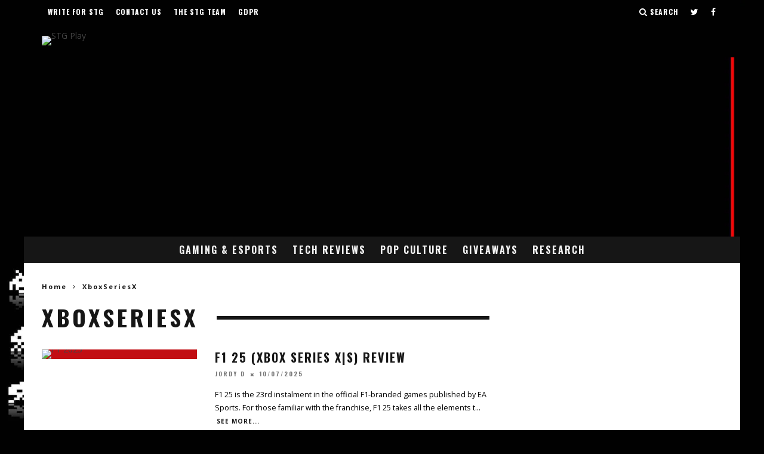

--- FILE ---
content_type: text/html; charset=UTF-8
request_url: http://www.shanethegamer.com/tag/xboxseriesx/
body_size: 54594
content:
<!DOCTYPE html> <!--[if lt IE 7]><html lang="en-NZ" class="no-js lt-ie9 lt-ie8 lt-ie7"> <![endif]--> <!--[if (IE 7)&!(IEMobile)]><html lang="en-NZ" class="no-js lt-ie9 lt-ie8"><![endif]--> <!--[if (IE 8)&!(IEMobile)]><html lang="en-NZ" class="no-js lt-ie9"><![endif]--> <!--[if gt IE 8]><!--><html lang="en-NZ" class="no-js"><!--<![endif]--><head><meta charset="utf-8"> <!--[if IE]><meta http-equiv="X-UA-Compatible" content="IE=edge" /><![endif]--><meta name="viewport" content="width=device-width, initial-scale=1.0"/><link rel="stylesheet" media="print" onload="this.onload=null;this.media='all';" id="ao_optimized_gfonts" href="https://fonts.googleapis.com/css?family=Oswald%3A400%2C700%7COpen+Sans%3A400%2C700%2C400italic&amp;display=swap"><link rel="pingback" href="http://www.shanethegamer.com/xmlrpc.php"><meta name='robots' content='noindex, follow' /><title>XboxSeriesX Archives - Shane the Gamer</title><meta property="og:locale" content="en_US" /><meta property="og:type" content="article" /><meta property="og:title" content="XboxSeriesX Archives - Shane the Gamer" /><meta property="og:url" content="https://www.shanethegamer.com/tag/xboxseriesx/" /><meta property="og:site_name" content="Shane the Gamer" /><meta property="og:image" content="https://www.shanethegamer.com/wp-content/uploads/2015/04/STG0Play-FINAL.png" /><meta property="og:image:width" content="1117" /><meta property="og:image:height" content="371" /><meta property="og:image:type" content="image/png" /><meta name="twitter:card" content="summary_large_image" /><meta name="twitter:site" content="@officialstgplay" /><style media="all">img:is([sizes=auto i],[sizes^="auto," i]){contain-intrinsic-size:3000px 1500px}
/*! This file is auto-generated */
.wp-block-button__link{color:#fff;background-color:#32373c;border-radius:9999px;box-shadow:none;text-decoration:none;padding:calc(.667em + 2px) calc(1.333em + 2px);font-size:1.125em}.wp-block-file__button{background:#32373c;color:#fff;text-decoration:none}.fbx-modal,.fbx-modal *{box-sizing:content-box}.fbx-modal{position:fixed;top:0;left:0;z-index:9000001;visibility:hidden;width:100%;height:100%;font-family:"Segoe UI",Helvetica,Arial,"Sans Serif",serif;line-height:normal;outline:0!important;transform:translate3d(0,0,0);perspective:0}.fbx-modal.fbx-loading,.fbx-modal.fbx-show{visibility:visible}.fbx-no-scroll{overflow:hidden!important}.fbx-inner-spacer{display:none;padding:40px}.fbx-inner{position:absolute;top:50%;left:50%;visibility:hidden;overflow:visible!important;margin-top:-5px;margin-left:-5px;min-width:100px;min-height:100px;width:100px;height:100px;z-index:100002}.fbx-show .fbx-inner{visibility:visible}.fbx-loader{position:absolute;top:50%;left:50%;visibility:hidden;z-index:100005;width:80px;height:80px;font-size:16px;transform:translateX(-50%) translateY(-50%)}.fbx-loader .fbx-icon{width:48px;height:48px;margin-top:-24px;margin-left:-24px;transform:none}.fbx-loading .fbx-loader{visibility:visible}.fbx-loading .fbx-loader .fbx-icon{animation:spin 2s infinite linear}.fbx-phone.fbx-portrait .fbx-loader{top:calc(50% + 20px)}@keyframes spin{0%{transform:rotate(0)}100%{transform:rotate(359deg)}}.fbx-stage{position:absolute;top:0;left:0;margin:0;padding:0;width:100%;height:100%;outline:0;border:none;overflow:hidden}.fbx-item-current,.fbx-item-next{-webkit-user-drag:none;position:absolute;top:0;left:0;margin:0;padding:0;width:100%;height:100%;outline:0;border:none;overflow:auto}.fbx-loading .fbx-item-current,.fbx-loading .fbx-item-next{overflow:hidden}.fbx-item-next{z-index:100001}.fbx-item-current{z-index:100002}.fbx-error-msg{width:240px;height:240px;position:relative}.fbx-error-msg>svg{width:auto;height:150px;display:block;top:calc(50% - 20px)}.fbx-error-msg>p{position:absolute;bottom:24px;text-align:center;width:100%;margin:0}.fbx-item-embed,.fbx-item-iframe,.fbx-item-image,.fbx-item-video{margin:0;padding:0;width:100%;height:100%;outline:0;border:none;display:block}.fbx-item-video>.fbx-video{background-color:#000}.fbx-item-embed embed,.fbx-item-embed iframe,.fbx-item-embed object{margin-bottom:0}.fbx-item-embed>embed,.fbx-item-embed>iframe,.fbx-item-embed>object{max-width:100%;max-height:100%}.fbx-ios-12-or-below .fbx-item-current{-webkit-overflow-scrolling:touch!important;overflow:auto!important}.fbx-ios-12-or-below .fbx-item-iframe{width:1px;min-width:100%}.fbx-close,.fbx-next,.fbx-prev{position:absolute;z-index:100006;display:block;outline:0!important;text-decoration:none;cursor:pointer}.fbx-no-buttons .fbx-next,.fbx-no-buttons .fbx-prev{display:none!important}.fbx-credit{position:absolute;z-index:100003;text-transform:lowercase;font-size:10px}.fbx-credit em{font-style:normal;font-size:10px}.fbx-credit a{text-decoration:none;font-size:10px}.fbx-credit a span{letter-spacing:1px;font-size:10px}.fbx-count{position:absolute;z-index:100002;width:100%;text-align:center;font-size:10px}.fbx-btn-transition{transition-property:color,border-color,opacity,box-shadow,filter,-webkit-filter;transition-duration:.2s,.2s,.2s,.2s,.2s,.2s;transition-timing-function:ease-in,linear,ease-in,ease-in,ease-in,ease-in;outline:0}@media (hover:hover){.fbx-close:hover,.fbx-next:hover,.fbx-prev:hover{text-decoration:none}.fbx-credit a:hover span{text-decoration:underline}}.fbx-phone .fbx-count{display:none}.fbx-phone .fbx-credit em{display:none}.fbx-phone.fbx-landscape.fbx-no-nav .fbx-next,.fbx-phone.fbx-landscape.fbx-no-nav .fbx-prev{display:none}.fbx-modal.fbx-phone .fbx-inner{border:none}.fbx-modal.fbx-phone .fbx-close,.fbx-modal.fbx-phone .fbx-next,.fbx-modal.fbx-phone .fbx-prev{position:fixed}.fbx-modal.fbx-phone .fbx-credit{bottom:2px;left:2px}.fbx-modal.fbx-phone.fbx-portrait .fbx-inner-spacer{padding:45px 5px 5px}.fbx-modal.fbx-phone.fbx-portrait .fbx-close,.fbx-modal.fbx-phone.fbx-portrait .fbx-next,.fbx-modal.fbx-phone.fbx-portrait .fbx-prev{border:none;opacity:1;margin:0;top:0;bottom:auto;width:auto;height:40px;border-radius:0;line-height:40px}.fbx-modal.fbx-phone.fbx-portrait .fbx-prev{left:0;right:66%}.fbx-modal.fbx-phone.fbx-portrait .fbx-next{left:33%;right:33%}.fbx-modal.fbx-phone.fbx-portrait .fbx-close{left:66%;right:0}.fbx-modal.fbx-phone.fbx-portrait.fbx-no-buttons .fbx-close{left:0;right:0}.fbx-modal.fbx-phone.fbx-landscape{border-right-width:46px;border-right-style:solid;box-sizing:border-box}.fbx-modal.fbx-phone.fbx-landscape .fbx-inner-spacer{padding:5px}.fbx-modal.fbx-phone.fbx-landscape .fbx-close,.fbx-modal.fbx-phone.fbx-landscape .fbx-next,.fbx-modal.fbx-phone.fbx-landscape .fbx-prev{bottom:auto;left:auto;right:-45px;width:44px;height:44px;line-height:44px;border:none;opacity:1;margin:0}.fbx-modal.fbx-phone.fbx-landscape .fbx-close{top:0;height:60px}.fbx-modal.fbx-phone.fbx-landscape .fbx-prev{top:62px}.fbx-modal.fbx-phone.fbx-landscape .fbx-next{top:108px}.fbx-icon{display:inline-block;fill:currentColor;position:absolute;top:50%;left:50%;transform:translateX(-50%) translateY(-50%)}.fbx-icon-close path{display:none}.fbx-flat .fbx-icon-close-flat,.fbx-metro .fbx-icon-close-default,.fbx-rounded .fbx-icon-close-default{display:inline}.fbx-flat .fbx-pause .fbx-icon-play-flat,.fbx-flat .fbx-play .fbx-icon-pause-flat,.fbx-icon-slideshow path,.fbx-metro .fbx-pause .fbx-icon-play-default,.fbx-metro .fbx-play .fbx-icon-pause-default,.fbx-rounded .fbx-pause .fbx-icon-play-default,.fbx-rounded .fbx-play .fbx-icon-pause-default{display:none}.fbx-flat .fbx-pause .fbx-icon-pause-flat,.fbx-flat .fbx-play .fbx-icon-play-flat,.fbx-metro .fbx-pause .fbx-icon-pause-default,.fbx-metro .fbx-play .fbx-icon-play-default,.fbx-rounded .fbx-pause .fbx-icon-pause-default,.fbx-rounded .fbx-play .fbx-icon-play-default{display:inline}.fbx-flat .fbx-maximize .fbx-icon-minimize-flat,.fbx-flat .fbx-minimize .fbx-icon-maximize-flat,.fbx-icon-fullscreen path,.fbx-metro .fbx-maximize .fbx-icon-minimize-default,.fbx-metro .fbx-minimize .fbx-icon-maximize-default,.fbx-rounded .fbx-maximize .fbx-icon-minimize-default,.fbx-rounded .fbx-minimize .fbx-icon-maximize-default{display:none}.fbx-flat .fbx-maximize .fbx-icon-maximize-flat,.fbx-flat .fbx-minimize .fbx-icon-minimize-flat,.fbx-metro .fbx-maximize .fbx-icon-maximize-default,.fbx-metro .fbx-minimize .fbx-icon-minimize-default,.fbx-rounded .fbx-maximize .fbx-icon-maximize-default,.fbx-rounded .fbx-minimize .fbx-icon-minimize-default{display:inline}.fbx-flat.fbx-arrows-1 .fbx-icon-arrows-flat,.fbx-flat.fbx-arrows-10 .fbx-icon-arrows-flat,.fbx-flat.fbx-arrows-11 .fbx-icon-arrows-flat,.fbx-flat.fbx-arrows-2 .fbx-icon-arrows-flat,.fbx-flat.fbx-arrows-3 .fbx-icon-arrows-flat,.fbx-flat.fbx-arrows-4 .fbx-icon-arrows-flat,.fbx-flat.fbx-arrows-5 .fbx-icon-arrows-flat,.fbx-flat.fbx-arrows-6 .fbx-icon-arrows-flat,.fbx-flat.fbx-arrows-7 .fbx-icon-arrows-flat,.fbx-flat.fbx-arrows-8 .fbx-icon-arrows-flat,.fbx-flat.fbx-arrows-9 .fbx-icon-arrows-flat,.fbx-icon-next path,.fbx-icon-prev path,.fbx-metro.fbx-arrows-1 .fbx-icon-arrows-default,.fbx-metro.fbx-arrows-10 .fbx-icon-arrows-default,.fbx-metro.fbx-arrows-11 .fbx-icon-arrows-default,.fbx-metro.fbx-arrows-2 .fbx-icon-arrows-default,.fbx-metro.fbx-arrows-3 .fbx-icon-arrows-default,.fbx-metro.fbx-arrows-4 .fbx-icon-arrows-default,.fbx-metro.fbx-arrows-5 .fbx-icon-arrows-default,.fbx-metro.fbx-arrows-6 .fbx-icon-arrows-default,.fbx-metro.fbx-arrows-7 .fbx-icon-arrows-default,.fbx-metro.fbx-arrows-8 .fbx-icon-arrows-default,.fbx-metro.fbx-arrows-9 .fbx-icon-arrows-default,.fbx-rounded.fbx-arrows-1 .fbx-icon-arrows-default,.fbx-rounded.fbx-arrows-10 .fbx-icon-arrows-default,.fbx-rounded.fbx-arrows-11 .fbx-icon-arrows-default,.fbx-rounded.fbx-arrows-2 .fbx-icon-arrows-default,.fbx-rounded.fbx-arrows-3 .fbx-icon-arrows-default,.fbx-rounded.fbx-arrows-4 .fbx-icon-arrows-default,.fbx-rounded.fbx-arrows-5 .fbx-icon-arrows-default,.fbx-rounded.fbx-arrows-6 .fbx-icon-arrows-default,.fbx-rounded.fbx-arrows-7 .fbx-icon-arrows-default,.fbx-rounded.fbx-arrows-8 .fbx-icon-arrows-default,.fbx-rounded.fbx-arrows-9 .fbx-icon-arrows-default{display:none}.fbx-arrows-1 .fbx-icon-arrows-1,.fbx-arrows-10 .fbx-icon-arrows-10,.fbx-arrows-11 .fbx-icon-arrows-11,.fbx-arrows-2 .fbx-icon-arrows-2,.fbx-arrows-3 .fbx-icon-arrows-3,.fbx-arrows-4 .fbx-icon-arrows-4,.fbx-arrows-5 .fbx-icon-arrows-5,.fbx-arrows-6 .fbx-icon-arrows-6,.fbx-arrows-7 .fbx-icon-arrows-7,.fbx-arrows-8 .fbx-icon-arrows-8,.fbx-arrows-9 .fbx-icon-arrows-9,.fbx-flat .fbx-icon-arrows-flat,.fbx-metro .fbx-icon-arrows-default,.fbx-rounded .fbx-icon-arrows-default{display:inline}.fbx-flat.fbx-spinner-1 .fbx-icon-spinner-flat,.fbx-flat.fbx-spinner-10 .fbx-icon-spinner-flat,.fbx-flat.fbx-spinner-11 .fbx-icon-spinner-flat,.fbx-flat.fbx-spinner-2 .fbx-icon-spinner-flat,.fbx-flat.fbx-spinner-3 .fbx-icon-spinner-flat,.fbx-flat.fbx-spinner-4 .fbx-icon-spinner-flat,.fbx-flat.fbx-spinner-5 .fbx-icon-spinner-flat,.fbx-flat.fbx-spinner-6 .fbx-icon-spinner-flat,.fbx-flat.fbx-spinner-7 .fbx-icon-spinner-flat,.fbx-flat.fbx-spinner-8 .fbx-icon-spinner-flat,.fbx-flat.fbx-spinner-9 .fbx-icon-spinner-flat,.fbx-icon-spinner path,.fbx-metro.fbx-spinner-1 .fbx-icon-spinner-default,.fbx-metro.fbx-spinner-10 .fbx-icon-spinner-default,.fbx-metro.fbx-spinner-11 .fbx-icon-spinner-default,.fbx-metro.fbx-spinner-2 .fbx-icon-spinner-default,.fbx-metro.fbx-spinner-3 .fbx-icon-spinner-default,.fbx-metro.fbx-spinner-4 .fbx-icon-spinner-default,.fbx-metro.fbx-spinner-5 .fbx-icon-spinner-default,.fbx-metro.fbx-spinner-6 .fbx-icon-spinner-default,.fbx-metro.fbx-spinner-7 .fbx-icon-spinner-default,.fbx-metro.fbx-spinner-8 .fbx-icon-spinner-default,.fbx-metro.fbx-spinner-9 .fbx-icon-spinner-default,.fbx-rounded.fbx-spinner-1 .fbx-icon-spinner-default,.fbx-rounded.fbx-spinner-10 .fbx-icon-spinner-default,.fbx-rounded.fbx-spinner-11 .fbx-icon-spinner-default,.fbx-rounded.fbx-spinner-2 .fbx-icon-spinner-default,.fbx-rounded.fbx-spinner-3 .fbx-icon-spinner-default,.fbx-rounded.fbx-spinner-4 .fbx-icon-spinner-default,.fbx-rounded.fbx-spinner-5 .fbx-icon-spinner-default,.fbx-rounded.fbx-spinner-6 .fbx-icon-spinner-default,.fbx-rounded.fbx-spinner-7 .fbx-icon-spinner-default,.fbx-rounded.fbx-spinner-8 .fbx-icon-spinner-default,.fbx-rounded.fbx-spinner-9 .fbx-icon-spinner-default{display:none}.fbx-flat .fbx-icon-spinner-flat,.fbx-metro .fbx-icon-spinner-default,.fbx-rounded .fbx-icon-spinner-default,.fbx-spinner-1 .fbx-icon-spinner-1,.fbx-spinner-10 .fbx-icon-spinner-10,.fbx-spinner-11 .fbx-icon-spinner-11,.fbx-spinner-2 .fbx-icon-spinner-2,.fbx-spinner-3 .fbx-icon-spinner-3,.fbx-spinner-4 .fbx-icon-spinner-4,.fbx-spinner-5 .fbx-icon-spinner-5,.fbx-spinner-6 .fbx-icon-spinner-6,.fbx-spinner-7 .fbx-icon-spinner-7,.fbx-spinner-8 .fbx-icon-spinner-8,.fbx-spinner-9 .fbx-icon-spinner-9{display:inline}.fbx-loader{box-shadow:0 0 3px rgba(0,0,0,.4)}.fbx-rounded .fbx-prev.fbx-btn-shadow,.fbx-rounded .fbx-prev.fbx-btn-shadow:hover{box-shadow:-2px 0 2px rgba(0,0,0,.4)}.fbx-rounded .fbx-next.fbx-btn-shadow,.fbx-rounded .fbx-next.fbx-btn-shadow:hover{box-shadow:2px 0 2px rgba(0,0,0,.4)}.fbx-fullscreen-mode .fbx-btn-shadow,.fbx-fullscreen-mode .fbx-next.fbx-btn-shadow,.fbx-fullscreen-mode .fbx-prev.fbx-btn-shadow,.fbx-inner-shadow,.fbx-rounded .fbx-btn-shadow,.fbx-rounded.fbx-inset-buttons.fbx-desktop:not(.fbx-fullscreen-mode) .fbx-next.fbx-btn-shadow .fbx-icon,.fbx-rounded.fbx-inset-buttons.fbx-desktop:not(.fbx-fullscreen-mode) .fbx-prev.fbx-btn-shadow .fbx-icon,.fbx-rounded.fbx-inset-buttons.fbx-tablet:not(.fbx-fullscreen-mode) .fbx-next.fbx-btn-shadow .fbx-icon,.fbx-rounded.fbx-inset-buttons.fbx-tablet:not(.fbx-fullscreen-mode) .fbx-prev.fbx-btn-shadow .fbx-icon,.fbx-sticky-buttons .fbx-next.fbx-btn-shadow,.fbx-sticky-buttons .fbx-prev.fbx-btn-shadow{box-shadow:0 0 12px rgba(0,0,0,.4)}@media (hover:hover){.fbx-fullscreen-mode .fbx-btn-shadow:hover,.fbx-fullscreen-mode .fbx-next.fbx-btn-shadow:hover,.fbx-fullscreen-mode .fbx-prev.fbx-btn-shadow:hover,.fbx-rounded .fbx-btn-shadow:hover,.fbx-rounded.fbx-inset-buttons.fbx-desktop:not(.fbx-fullscreen-mode) .fbx-next.fbx-btn-shadow:hover .fbx-icon,.fbx-rounded.fbx-inset-buttons.fbx-desktop:not(.fbx-fullscreen-mode) .fbx-prev.fbx-btn-shadow:hover .fbx-icon,.fbx-rounded.fbx-inset-buttons.fbx-tablet:not(.fbx-fullscreen-mode) .fbx-next.fbx-btn-shadow:hover .fbx-icon,.fbx-rounded.fbx-inset-buttons.fbx-tablet:not(.fbx-fullscreen-mode) .fbx-prev.fbx-btn-shadow:hover .fbx-icon,.fbx-sticky-buttons .fbx-next.fbx-btn-shadow:hover,.fbx-sticky-buttons .fbx-prev.fbx-btn-shadow:hover{box-shadow:0 0 6px rgba(0,0,0,.4)}}.fbx-flat .fbx-inner-shadow{box-shadow:0 5px 35px rgba(0,0,0,.65)}.fbx-flat .fbx-inner-shadow,.fbx-flat .fbx-loader,.fbx-flat.fbx-fullscreen-mode .fbx-btn-shadow,.fbx-flat.fbx-fullscreen-mode .fbx-btn-shadow:hover,.fbx-flat.fbx-fullscreen-mode .fbx-next.fbx-btn-shadow,.fbx-flat.fbx-fullscreen-mode .fbx-next.fbx-btn-shadow:hover,.fbx-flat.fbx-fullscreen-mode .fbx-prev.fbx-btn-shadow,.fbx-flat.fbx-fullscreen-mode .fbx-prev.fbx-btn-shadow:hover,.fbx-flat.fbx-sticky-buttons .fbx-next.fbx-btn-shadow,.fbx-flat.fbx-sticky-buttons .fbx-next.fbx-btn-shadow:hover,.fbx-flat.fbx-sticky-buttons .fbx-prev.fbx-btn-shadow,.fbx-flat.fbx-sticky-buttons .fbx-prev.fbx-btn-shadow:hover,.fbx-rounded.fbx-inset-buttons:not(.fbx-fullscreen-mode) .fbx-next.fbx-btn-shadow,.fbx-rounded.fbx-inset-buttons:not(.fbx-fullscreen-mode) .fbx-next.fbx-btn-shadow:hover,.fbx-rounded.fbx-inset-buttons:not(.fbx-fullscreen-mode) .fbx-prev.fbx-btn-shadow,.fbx-rounded.fbx-inset-buttons:not(.fbx-fullscreen-mode) .fbx-prev.fbx-btn-shadow:hover{box-shadow:none}.fbx-flat .fbx-loader .fbx-icon,.fbx-flat:not(.fbx-phone) .fbx-btn-shadow .fbx-icon{filter:drop-shadow(0 0 3px rgba(0,0,0,1))}.fbx-flat:not(.fbx-phone) .fbx-btn-shadow:hover .fbx-icon{filter:drop-shadow(0 0 1px rgba(0,0,0,1))}.fbx-modal.fbx-phone.fbx-fullscreen-mode .fbx-btn-shadow,.fbx-modal.fbx-phone.fbx-fullscreen-mode .fbx-next.fbx-btn-shadow,.fbx-modal.fbx-phone.fbx-fullscreen-mode .fbx-prev.fbx-btn-shadow,.fbx-modal.fbx-phone.fbx-rounded .fbx-btn-shadow,.fbx-modal.fbx-phone.fbx-rounded.fbx-inset-buttons .fbx-next.fbx-btn-shadow .fbx-icon,.fbx-modal.fbx-phone.fbx-rounded.fbx-inset-buttons .fbx-prev.fbx-btn-shadow .fbx-icon,.fbx-modal.fbx-phone.fbx-sticky-buttons .fbx-next.fbx-btn-shadow,.fbx-modal.fbx-phone.fbx-sticky-buttons .fbx-prev.fbx-btn-shadow{box-shadow:none}.fbx-rounded .fbx-inner{border:solid 8px transparent;border-radius:6px}.fbx-rounded .fbx-item-current,.fbx-rounded .fbx-item-image,.fbx-rounded .fbx-item-next{border-radius:3px}.fbx-rounded .fbx-loader{border-radius:50%}.fbx-rounded .fbx-close{top:-21px;right:-21px;width:28px;height:28px;line-height:28px;border:solid 3px transparent;border-radius:50%}.fbx-rounded .fbx-next,.fbx-rounded .fbx-prev{position:absolute;top:50%;margin-top:-50px;width:30px;height:100px;line-height:100px;border:solid 3px transparent}.fbx-rounded .fbx-prev{left:-40px;border-radius:6px 0 0 6px}.fbx-rounded .fbx-next{right:-40px;border-radius:0 6px 6px 0}.fbx-rounded .fbx-next.fbx-disabled,.fbx-rounded .fbx-prev.fbx-disabled{display:none}.fbx-rounded.fbx-phone .fbx-next.fbx-disabled,.fbx-rounded.fbx-phone .fbx-prev.fbx-disabled{display:block;cursor:default}.fbx-rounded.fbx-phone .fbx-next.fbx-disabled .fbx-icon,.fbx-rounded.fbx-phone .fbx-prev.fbx-disabled .fbx-icon{opacity:.3}.fbx-rounded.fbx-desktop .fbx-next,.fbx-rounded.fbx-desktop .fbx-prev{position:absolute}.fbx-rounded .fbx-count,.fbx-rounded .fbx-credit{bottom:-25px}.fbx-rounded .fbx-inner-spacer{padding:40px 40px 50px}.fbx-modal.fbx-rounded.fbx-phone.fbx-portrait .fbx-inner-spacer{padding:45px 5px 5px}.fbx-rounded.fbx-sticky-buttons .fbx-next,.fbx-rounded.fbx-sticky-buttons .fbx-prev{position:fixed;top:50%;margin-top:-50px;width:40px;height:100px;line-height:100px}.fbx-rounded.fbx-sticky-buttons .fbx-prev{left:0;border-radius:0 6px 6px 0}.fbx-rounded.fbx-sticky-buttons .fbx-next{right:0;border-radius:6px 0 0 6px}.fbx-rounded.fbx-sticky-buttons.fbx-full-buttons .fbx-inner-spacer{padding:40px 80px}.fbx-rounded.fbx-phone.fbx-portrait.fbx-sticky-buttons.fbx-full-buttons .fbx-inner-spacer{padding:45px 5px 5px}.fbx-rounded.fbx-phone.fbx-landscape.fbx-sticky-buttons.fbx-full-buttons .fbx-inner-spacer{padding:5px}.fbx-rounded.fbx-sticky-buttons.fbx-full-buttons .fbx-next,.fbx-rounded.fbx-sticky-buttons.fbx-full-buttons .fbx-prev{top:0;bottom:0;border-radius:0;width:55px;height:auto;opacity:.3}.fbx-rounded.fbx-sticky-buttons.fbx-full-buttons .fbx-next:hover,.fbx-rounded.fbx-sticky-buttons.fbx-full-buttons .fbx-prev:hover{opacity:1}.fbx-rounded.fbx-sticky-buttons.fbx-full-buttons:not(.fbx-fullscreen-mode) .fbx-next .fbx-icon,.fbx-rounded.fbx-sticky-buttons.fbx-full-buttons:not(.fbx-fullscreen-mode) .fbx-prev .fbx-icon{height:32px;width:auto}.fbx-rounded.fbx-phone.fbx-sticky-buttons.fbx-full-buttons .fbx-next,.fbx-rounded.fbx-phone.fbx-sticky-buttons.fbx-full-buttons .fbx-prev{top:0;bottom:auto;border-radius:0;width:auto;min-width:0;height:40px;opacity:1}.fbx-rounded.fbx-phone.fbx-sticky-buttons.fbx-full-buttons .fbx-next .fbx-icon,.fbx-rounded.fbx-phone.fbx-sticky-buttons.fbx-full-buttons .fbx-prev .fbx-icon{height:16px;width:auto}.fbx-modal.fbx-rounded.fbx-phone.fbx-portrait.fbx-sticky-buttons.fbx-full-buttons .fbx-prev{left:0;right:66%}.fbx-modal.fbx-rounded.fbx-phone.fbx-portrait.fbx-sticky-buttons.fbx-full-buttons .fbx-next{left:34%;right:34%}.fbx-modal.fbx-rounded.fbx-phone.fbx-portrait.fbx-sticky-buttons.fbx-full-buttons .fbx-close{left:66%;right:0}.fbx-modal.fbx-rounded.fbx-phone.fbx-portrait.fbx-no-buttons.fbx-sticky-buttons.fbx-full-buttons .fbx-close{left:0;right:0}.fbx-rounded.fbx-phone.fbx-landscape.fbx-sticky-buttons.fbx-full-buttons .fbx-next,.fbx-rounded.fbx-phone.fbx-landscape.fbx-sticky-buttons.fbx-full-buttons .fbx-prev{top:50%;bottom:auto;width:34px;height:80px;opacity:.5}.fbx-rounded.fbx-phone.fbx-landscape.fbx-full-buttons .fbx-prev,.fbx-rounded.fbx-phone.fbx-landscape.fbx-sticky-buttons .fbx-prev,.fbx-rounded.fbx-phone.fbx-landscape.fbx-sticky-buttons.fbx-full-buttons .fbx-prev{top:62px}.fbx-rounded.fbx-phone.fbx-landscape.fbx-full-buttons .fbx-next,.fbx-rounded.fbx-phone.fbx-landscape.fbx-sticky-buttons .fbx-next,.fbx-rounded.fbx-phone.fbx-landscape.fbx-sticky-buttons.fbx-full-buttons .fbx-next{top:108px}.fbx-rounded.fbx-phone.fbx-landscape.fbx-sticky-buttons.fbx-full-buttons .fbx-next:hover,.fbx-rounded.fbx-phone.fbx-landscape.fbx-sticky-buttons.fbx-full-buttons .fbx-prev:hover{opacity:1}.fbx-rounded.fbx-phone.fbx-landscape.fbx-sticky-buttons.fbx-full-buttons .fbx-prev{border-radius:0 6px 6px 0}.fbx-rounded.fbx-phone.fbx-landscape.fbx-sticky-buttons.fbx-full-buttons .fbx-next{border-radius:6px 0 0 6px}.fbx-rounded.fbx-inset-buttons.fbx-desktop .fbx-next,.fbx-rounded.fbx-inset-buttons.fbx-desktop .fbx-prev,.fbx-rounded.fbx-inset-buttons.fbx-tablet .fbx-next,.fbx-rounded.fbx-inset-buttons.fbx-tablet .fbx-prev{z-index:100003;position:absolute;top:0;bottom:0;height:100%;width:25%;margin:0;border-radius:0;box-sizing:border-box;opacity:1}@media (hover:hover){.fbx-rounded.fbx-inset-buttons.fbx-desktop .fbx-next,.fbx-rounded.fbx-inset-buttons.fbx-desktop .fbx-prev,.fbx-rounded.fbx-inset-buttons.fbx-tablet .fbx-next,.fbx-rounded.fbx-inset-buttons.fbx-tablet .fbx-prev{opacity:0}.fbx-rounded.fbx-inset-buttons.fbx-desktop .fbx-next:hover,.fbx-rounded.fbx-inset-buttons.fbx-desktop .fbx-prev:hover,.fbx-rounded.fbx-inset-buttons.fbx-tablet .fbx-next:hover,.fbx-rounded.fbx-inset-buttons.fbx-tablet .fbx-prev:hover{opacity:1}}.fbx-rounded.fbx-inset-buttons.fbx-desktop .fbx-prev,.fbx-rounded.fbx-inset-buttons.fbx-tablet .fbx-prev{left:0;right:auto}.fbx-rounded.fbx-inset-buttons.fbx-desktop .fbx-next,.fbx-rounded.fbx-inset-buttons.fbx-tablet .fbx-next{right:0;left:auto}.fbx-rounded.fbx-inset-buttons.fbx-desktop .fbx-next .fbx-icon,.fbx-rounded.fbx-inset-buttons.fbx-desktop .fbx-prev .fbx-icon,.fbx-rounded.fbx-inset-buttons.fbx-tablet .fbx-next .fbx-icon,.fbx-rounded.fbx-inset-buttons.fbx-tablet .fbx-prev .fbx-icon{width:16px;height:16px;border-radius:50%;position:absolute;top:50%;padding:5px;border-width:3px;border-style:solid;transform:translateY(-50%)}.fbx-rounded.fbx-inset-buttons.fbx-desktop .fbx-prev .fbx-icon,.fbx-rounded.fbx-inset-buttons.fbx-tablet .fbx-prev .fbx-icon{left:10px;right:auto}.fbx-rounded.fbx-inset-buttons.fbx-desktop .fbx-next .fbx-icon,.fbx-rounded.fbx-inset-buttons.fbx-tablet .fbx-next .fbx-icon{right:10px;left:auto}.fbx-light,.fbx-light .fbx-caption,.fbx-light .fbx-open-caption,.fbx-light.fbx-phone .fbx-social{background-color:rgba(0,0,0,.7)}.fbx-light .fbx-progress{background-color:rgba(255,255,255,.5)}.fbx-fullscreen-mode.fbx-light{background-color:grey}.fbx-light .fbx-inner,.fbx-light.fbx-inset-buttons:not(.fbx-fullscreen-mode) .fbx-next .fbx-icon,.fbx-light.fbx-inset-buttons:not(.fbx-fullscreen-mode) .fbx-prev .fbx-icon,.fbx-light.fbx-modal,.fbx-modal.fbx-light.fbx-phone .fbx-close:hover,.fbx-modal.fbx-light.fbx-phone .fbx-fullscreen-toggle:hover,.fbx-modal.fbx-light.fbx-phone .fbx-next:hover,.fbx-modal.fbx-light.fbx-phone .fbx-pause:hover,.fbx-modal.fbx-light.fbx-phone .fbx-play:hover,.fbx-modal.fbx-light.fbx-phone .fbx-prev:hover,.fbx-modal.fbx-light.fbx-phone .fbx-social-toggle:hover,.fbx-rounded.fbx-light .fbx-close,.fbx-rounded.fbx-light .fbx-fullscreen-toggle,.fbx-rounded.fbx-light .fbx-pause,.fbx-rounded.fbx-light .fbx-play,.fbx-rounded.fbx-light .fbx-social-toggle{border-color:#fff}.fbx-light .fbx-close,.fbx-light .fbx-fullscreen-toggle,.fbx-light .fbx-inner,.fbx-light .fbx-loader,.fbx-light .fbx-next,.fbx-light .fbx-pause,.fbx-light .fbx-play,.fbx-light .fbx-prev,.fbx-light .fbx-social-toggle,.fbx-light.fbx-inset-buttons.fbx-phone:not(.fbx-fullscreen-mode) .fbx-next,.fbx-light.fbx-inset-buttons.fbx-phone:not(.fbx-fullscreen-mode) .fbx-prev,.fbx-light.fbx-inset-buttons:not(.fbx-fullscreen-mode) .fbx-next .fbx-icon,.fbx-light.fbx-inset-buttons:not(.fbx-fullscreen-mode) .fbx-prev .fbx-icon{background-color:#fff}.fbx-flat.fbx-light .fbx-close,.fbx-flat.fbx-light .fbx-fullscreen-toggle,.fbx-flat.fbx-light .fbx-loader,.fbx-flat.fbx-light .fbx-next,.fbx-flat.fbx-light .fbx-pause,.fbx-flat.fbx-light .fbx-play,.fbx-flat.fbx-light .fbx-prev,.fbx-flat.fbx-light .fbx-social-toggle,.fbx-flat.fbx-light.fbx-inset-buttons .fbx-next .fbx-icon,.fbx-flat.fbx-light.fbx-inset-buttons .fbx-prev .fbx-icon,.fbx-light.fbx-inset-buttons:not(.fbx-fullscreen-mode) .fbx-next,.fbx-light.fbx-inset-buttons:not(.fbx-fullscreen-mode) .fbx-prev{background-color:transparent}.fbx-flat.fbx-light.fbx-inset-buttons .fbx-next .fbx-icon,.fbx-flat.fbx-light.fbx-inset-buttons .fbx-prev .fbx-icon{border-color:transparent}.fbx-flat.fbx-light.fbx-modal{border-color:rgba(0,0,0,.2)}.fbx-flat.fbx-light.fbx-phone.fbx-portrait .fbx-close,.fbx-flat.fbx-light.fbx-phone.fbx-portrait .fbx-fullscreen-toggle,.fbx-flat.fbx-light.fbx-phone.fbx-portrait .fbx-next,.fbx-flat.fbx-light.fbx-phone.fbx-portrait .fbx-pause,.fbx-flat.fbx-light.fbx-phone.fbx-portrait .fbx-play,.fbx-flat.fbx-light.fbx-phone.fbx-portrait .fbx-prev,.fbx-flat.fbx-light.fbx-phone.fbx-portrait .fbx-social-toggle{background-color:rgba(0,0,0,.2)}.fbx-light .fbx-close,.fbx-light .fbx-error-msg,.fbx-light .fbx-fullscreen-toggle,.fbx-light .fbx-loader,.fbx-light .fbx-next,.fbx-light .fbx-pause,.fbx-light .fbx-play,.fbx-light .fbx-prev,.fbx-light .fbx-social-toggle,.fbx-metro.fbx-light .fbx-count,.fbx-metro.fbx-light .fbx-credit a{color:#666!important}.fbx-flat.fbx-light .fbx-close,.fbx-flat.fbx-light .fbx-close:hover,.fbx-flat.fbx-light .fbx-count,.fbx-flat.fbx-light .fbx-credit a,.fbx-flat.fbx-light .fbx-fullscreen-toggle,.fbx-flat.fbx-light .fbx-fullscreen-toggle:hover,.fbx-flat.fbx-light .fbx-loader,.fbx-flat.fbx-light .fbx-next,.fbx-flat.fbx-light .fbx-next:hover,.fbx-flat.fbx-light .fbx-pause,.fbx-flat.fbx-light .fbx-pause:hover,.fbx-flat.fbx-light .fbx-play,.fbx-flat.fbx-light .fbx-play:hover,.fbx-flat.fbx-light .fbx-prev,.fbx-flat.fbx-light .fbx-prev:hover,.fbx-flat.fbx-light .fbx-social-toggle,.fbx-flat.fbx-light .fbx-social-toggle:hover{color:#fff!important}.fbx-flat.fbx-light .fbx-count,.fbx-flat.fbx-light .fbx-credit a,.fbx-rounded.fbx-light .fbx-count,.fbx-rounded.fbx-light .fbx-credit a{color:#888}.fbx-light .fbx-caption{color:#fff}.fbx-light .fbx-caption-desc,.fbx-light .fbx-caption-desc a{color:#eee}@media (hover:hover){.fbx-light .fbx-close:hover,.fbx-light .fbx-fullscreen-toggle:hover,.fbx-light .fbx-next:hover,.fbx-light .fbx-pause:hover,.fbx-light .fbx-play:hover,.fbx-light .fbx-prev:hover,.fbx-light .fbx-social-toggle:hover,.fbx-metro.fbx-light .fbx-credit a:hover{color:#bababa!important}.fbx-metro.fbx-light .fbx-close:hover,.fbx-metro.fbx-light .fbx-fullscreen-toggle:hover,.fbx-metro.fbx-light .fbx-next:hover,.fbx-metro.fbx-light .fbx-pause:hover,.fbx-metro.fbx-light .fbx-play:hover,.fbx-metro.fbx-light .fbx-prev:hover,.fbx-metro.fbx-light .fbx-social-toggle:hover{border-color:#bababa}.fbx-flat.fbx-light .fbx-credit a:hover span,.fbx-rounded.fbx-light .fbx-credit a:hover span{color:#ddd}}.fbx-light .fbx-item-current::-webkit-scrollbar{width:12px;height:12px}.fbx-light .fbx-item-current::-webkit-scrollbar-track{background:rgba(0,0,0,.1)}.fbx-light .fbx-item-current::-webkit-scrollbar-thumb{background:rgba(0,0,0,.5)}.fbx-light .fbx-item-current::-webkit-scrollbar,.fbx-light .fbx-item-next::-webkit-scrollbar{width:12px;height:12px}.fbx-light .fbx-item-current::-webkit-scrollbar-track,.fbx-light .fbx-item-next::-webkit-scrollbar-track{background:rgba(0,0,0,.1)}.fbx-light .fbx-item-current::-webkit-scrollbar-corner,.fbx-light .fbx-item-current::-webkit-scrollbar-thumb,.fbx-light .fbx-item-next::-webkit-scrollbar-corner,.fbx-light .fbx-item-next::-webkit-scrollbar-thumb{background:rgba(0,0,0,.3)}.fbx-caption{position:absolute;top:auto;right:auto;bottom:0;left:0;z-index:100004;width:100%;text-align:center;font-size:14px;transition:visibility .3s ease,opacity .3s ease,transform .3s ease;opacity:1;transform:translateY(0)}.fbx-caption.fbx-hide-caption{transition:none}.fbx-show .fbx-caption{visibility:visible}.fbx-show .fbx-caption.fbx-fade-caption{opacity:0;visibility:hidden}.fbx-caption.fbx-slide-caption{transform:translateY(100%)}.fbx-loading .fbx-caption.fbx-hide-caption,.fbx-show .fbx-caption.fbx-hide-caption{visibility:hidden}.fbx-fullscreen-mode .fbx-caption,.fbx-sticky-caption .fbx-caption{position:fixed;z-index:100007}.fbx-modal.fbx-phone .fbx-caption{position:fixed;z-index:100004}.fbx-rounded .fbx-caption{border-radius:0 0 3px 3px}.fbx-modal.fbx-phone .fbx-caption,.fbx-sticky-caption.fbx-rounded .fbx-caption{border-radius:0}.fbx-close-caption{position:absolute;top:0;right:0;padding:3px 3px 10px 10px;color:#fff!important;font-size:24px;text-decoration:none;line-height:20px;cursor:pointer}.fbx-open-caption{z-index:100004;position:absolute;bottom:0;right:5px;padding:0 10px 10px;color:#fff!important;font-size:24px;text-decoration:none;line-height:20px;opacity:0;visibility:hidden;transition:opacity .3s ease;border-top-left-radius:6px;border-top-right-radius:6px;cursor:pointer}.fbx-caption-toggle-only.fbx-captions-hidden .fbx-open-caption,.fbx-pannable-item.fbx-captions-hidden .fbx-open-caption{opacity:1;visibility:visible}.fbx-caption-title{font-size:15px;padding:15px}.fbx-caption-desc{font-size:12px;line-height:20px;padding:15px}.fbx-caption-desc a{font-size:12px}.fbx-caption-title+.fbx-caption-desc{margin-top:-30px}.fbx-phone .fbx-caption{min-height:20px;font-size:12px;line-height:20px}.fbx-phone .fbx-caption-title{font-size:13px;padding:10px}.fbx-phone .fbx-caption-desc{font-size:11px;line-height:15px;padding:10px}.fbx-phone .fbx-caption-title+.fbx-caption-desc{margin-top:-20px}.fbx-modal.fbx-phone .fbx-caption{bottom:0;position:fixed}.fbx-modal.fbx-phone.fbx-landscape .fbx-caption,.fbx-phone.fbx-landscape.fbx-sticky-caption .fbx-caption{z-index:100004}.fbx-pannable{cursor:-moz-grab;cursor:-webkit-grab;cursor:grab}.fbx-pannable.fbx-panning{cursor:-moz-grabbing;cursor:-webkit-grabbing;cursor:grabbing}.fbx-pannable>div>img.fbx-item{max-width:none;max-height:none}.fbx-pan-overview{cursor:pointer;max-width:150px;max-height:150px;overflow:hidden;background-position:top left;background-size:cover;position:absolute;z-index:100006;border:solid 2px #666;box-shadow:0 0 12px rgba(0,0,0,.8)}.fbx-pan-overview.fbx-top-left{top:20px;left:20px}.fbx-pan-overview.fbx-top-right{top:20px;right:32px}.fbx-pan-overview.fbx-bottom-left{bottom:32px;left:20px}.fbx-pan-overview.fbx-bottom-right{bottom:32px;right:32px}.fbx-pan-viewport{position:absolute;top:0;left:0;box-shadow:0 0 300px 300px rgba(0,0,0,.7)}.fbx-ie10.fbx-modal.fbx-phone.fbx-landscape .fbx-close,.fbx-ie10.fbx-modal.fbx-phone.fbx-landscape .fbx-fullscreen-toggle,.fbx-ie10.fbx-modal.fbx-phone.fbx-landscape .fbx-next,.fbx-ie10.fbx-modal.fbx-phone.fbx-landscape .fbx-pause,.fbx-ie10.fbx-modal.fbx-phone.fbx-landscape .fbx-play,.fbx-ie10.fbx-modal.fbx-phone.fbx-landscape .fbx-prev,.fbx-ie10.fbx-modal.fbx-phone.fbx-landscape .fbx-social-toggle,.fbx-ie11.fbx-modal.fbx-phone.fbx-landscape .fbx-close,.fbx-ie11.fbx-modal.fbx-phone.fbx-landscape .fbx-fullscreen-toggle,.fbx-ie11.fbx-modal.fbx-phone.fbx-landscape .fbx-next,.fbx-ie11.fbx-modal.fbx-phone.fbx-landscape .fbx-pause,.fbx-ie11.fbx-modal.fbx-phone.fbx-landscape .fbx-play,.fbx-ie11.fbx-modal.fbx-phone.fbx-landscape .fbx-prev,.fbx-ie11.fbx-modal.fbx-phone.fbx-landscape .fbx-social-toggle,.fbx-ie9.fbx-modal.fbx-phone.fbx-landscape .fbx-close,.fbx-ie9.fbx-modal.fbx-phone.fbx-landscape .fbx-fullscreen-toggle,.fbx-ie9.fbx-modal.fbx-phone.fbx-landscape .fbx-next,.fbx-ie9.fbx-modal.fbx-phone.fbx-landscape .fbx-pause,.fbx-ie9.fbx-modal.fbx-phone.fbx-landscape .fbx-play,.fbx-ie9.fbx-modal.fbx-phone.fbx-landscape .fbx-prev,.fbx-ie9.fbx-modal.fbx-phone.fbx-landscape .fbx-social-toggle{right:1px!important}
/*! Swipebox v1.5.2 | Constantin Saguin csag.co | MIT License | github.com/brutaldesign/swipebox */
html.swipebox-html.swipebox-touch{overflow:hidden!important}#swipebox-overlay img{border:none!important}#swipebox-overlay{width:100%;height:100%;position:fixed;top:0;left:0;z-index:99999!important;overflow:hidden;-webkit-user-select:none;-moz-user-select:none;-ms-user-select:none;user-select:none}.admin-bar #swipebox-overlay{top:32px}.admin-bar #swipebox-container{bottom:32px}#swipebox-container{position:relative;width:100%;height:100%}#swipebox-slider{-webkit-transition:-webkit-transform .4s ease;transition:transform .4s ease;height:100%;left:0;top:0;width:100%;white-space:nowrap;position:absolute;display:none;cursor:pointer}#swipebox-slider .slide{height:100%;width:100%;line-height:1px;text-align:center;display:inline-block}#swipebox-slider .slide:before{content:"";display:inline-block;height:50%;width:1px;margin-right:-1px}#swipebox-slider .slide img,#swipebox-slider .slide .swipebox-video-container,#swipebox-slider .slide .swipebox-inline-container{display:inline-block;max-height:100%;max-width:100%;margin:0;padding:0;width:auto;height:auto;vertical-align:middle}#swipebox-slider .slide .swipebox-video-container{background:0 0;max-width:1140px;max-height:100%;width:100%;padding:5%;-webkit-box-sizing:border-box;box-sizing:border-box}#swipebox-slider .slide .swipebox-video-container .swipebox-video{width:100%;height:0;padding-bottom:56.25%;overflow:hidden;position:relative}#swipebox-slider .slide .swipebox-video-container .swipebox-video iframe{width:100%!important;height:100%!important;position:absolute;top:0;left:0}#swipebox-slider .slide-loading{background:url(//www.shanethegamer.com/wp-content/plugins/responsive-lightbox/assets/swipebox/img/loader.gif) no-repeat center center}#swipebox-bottom-bar,#swipebox-top-bar{-webkit-transition:.5s;transition:.5s;position:absolute;left:0;z-index:999;height:50px;width:100%}#swipebox-bottom-bar{bottom:-50px}#swipebox-bottom-bar.visible-bars{-webkit-transform:translate3d(0,-50px,0);transform:translate3d(0,-50px,0)}#swipebox-top-bar{top:-50px}#swipebox-top-bar.visible-bars{-webkit-transform:translate3d(0,50px,0);transform:translate3d(0,50px,0)}#swipebox-title{display:block;width:100%;text-align:center}#swipebox-prev,#swipebox-next,#swipebox-close{background-image:url(//www.shanethegamer.com/wp-content/plugins/responsive-lightbox/assets/swipebox/img/icons.png);background-repeat:no-repeat;border:none!important;text-decoration:none!important;cursor:pointer;width:50px;height:50px;top:0}#swipebox-arrows{display:block;margin:0 auto;width:100%;height:50px}#swipebox-prev{background-position:-32px 13px;float:left}#swipebox-next{background-position:-78px 13px;float:right}#swipebox-close{top:0;right:0;position:absolute;z-index:9999;background-position:15px 12px}.swipebox-no-close-button #swipebox-close{display:none}#swipebox-prev.disabled,#swipebox-next.disabled{opacity:.3}.swipebox-no-touch #swipebox-overlay.rightSpring #swipebox-slider{-webkit-animation:rightSpring .3s;animation:rightSpring .3s}.swipebox-no-touch #swipebox-overlay.leftSpring #swipebox-slider{-webkit-animation:leftSpring .3s;animation:leftSpring .3s}.swipebox-touch #swipebox-container:before,.swipebox-touch #swipebox-container:after{-webkit-backface-visibility:hidden;backface-visibility:hidden;-webkit-transition:all .3s ease;transition:all .3s ease;content:' ';position:absolute;z-index:999;top:0;height:100%;width:20px;opacity:0}.swipebox-touch #swipebox-container:before{left:0;-webkit-box-shadow:inset 10px 0 10px -8px #656565;box-shadow:inset 10px 0 10px -8px #656565}.swipebox-touch #swipebox-container:after{right:0;-webkit-box-shadow:inset -10px 0 10px -8px #656565;box-shadow:inset -10px 0 10px -8px #656565}.swipebox-touch #swipebox-overlay.leftSpringTouch #swipebox-container:before{opacity:1}.swipebox-touch #swipebox-overlay.rightSpringTouch #swipebox-container:after{opacity:1}@-webkit-keyframes rightSpring{0%{left:0}50%{left:-30px}100%{left:0}}@keyframes rightSpring{0%{left:0}50%{left:-30px}100%{left:0}}@-webkit-keyframes leftSpring{0%{left:0}50%{left:30px}100%{left:0}}@keyframes leftSpring{0%{left:0}50%{left:30px}100%{left:0}}@media screen and (min-width:800px){#swipebox-close{right:10px}#swipebox-arrows{width:92%;max-width:800px}}#swipebox-overlay{background:#0d0d0d}#swipebox-bottom-bar,#swipebox-top-bar{text-shadow:1px 1px 1px #000;background:#000;opacity:.95}#swipebox-top-bar{color:white!important;font-size:15px;line-height:43px;font-family:Helvetica,Arial,sans-serif}html{font-family:sans-serif;-ms-text-size-adjust:100%;-webkit-text-size-adjust:100%}body{margin:0}article,aside,details,figcaption,figure,footer,header,hgroup,main,nav,section,summary{display:block}audio,canvas,progress,video{display:inline-block;vertical-align:baseline}audio:not([controls]){display:none;height:0}[hidden],template{display:none}a{background:0 0}a:active,a:hover{outline:0}abbr[title]{border-bottom:1px dotted}b,strong{font-weight:700}dfn{font-style:italic}h1{font-size:2em;margin:.67em 0}mark{background:#ff0;color:#000}small{font-size:80%}sub,sup{font-size:75%;line-height:0;position:relative;vertical-align:baseline}sup{top:-.5em}sub{bottom:-.25em}img{border:0;-ms-interpolation-mode:bicubic;height:auto}svg:not(:root){overflow:hidden}figure{margin:1em 40px}hr{box-sizing:content-box;height:0}pre{overflow:auto}code,kbd,pre,samp{font-family:monospace,monospace;font-size:1em}button,input,optgroup,select,textarea{color:inherit;font:inherit;margin:0}button{overflow:visible}button,select{text-transform:none}button,html input[type=button],input[type=reset],input[type=submit]{-webkit-appearance:button;cursor:pointer}button[disabled],html input[disabled]{cursor:default}button::-moz-focus-inner,input::-moz-focus-inner{border:0;padding:0}input{line-height:normal}input[type=checkbox],input[type=radio]{box-sizing:border-box;padding:0}input[type=number]::-webkit-inner-spin-button,input[type=number]::-webkit-outer-spin-button{height:auto}input[type=search]{-webkit-appearance:textfield;box-sizing:content-box}input[type=search]::-webkit-search-cancel-button,input[type=search]::-webkit-search-decoration{-webkit-appearance:none}fieldset{border:1px solid silver;margin:0 2px;padding:.35em .625em .75em}legend{border:0;padding:0}textarea{overflow:auto}optgroup{font-weight:700}table{border-collapse:collapse;border-spacing:0}b,strong,.strong{font-weight:700}dfn,em,.em{font-style:italic}small,.small{font-size:75%}td,th,ul,ol{padding:0;list-style-type:none}dd{margin:0}.sidebar ul,.sidebar ol,.commentlist{list-style:none}.clearfix{zoom:1}.clearfix:before,.clearfix:after{content:"";display:table}.clearfix:after{clear:both}*{box-sizing:border-box}.image-replacement{text-indent:100%;white-space:nowrap;overflow:hidden}@font-face{font-family:'FontAwesome';src:url(//www.shanethegamer.com/wp-content/themes/15zine/library/css/fontawesome/fonts/fontawesome-webfont.woff2?v=4.6.3) format("woff2"),url(//www.shanethegamer.com/wp-content/themes/15zine/library/css/fontawesome/fonts/fontawesome-webfont.woff?v=4.6.3) format("woff");font-weight:400;font-style:normal;font-display:swap}.fa{display:inline-block;font:normal normal normal 14px/1 FontAwesome;font-size:inherit;text-rendering:auto;-webkit-font-smoothing:antialiased;-moz-osx-font-smoothing:grayscale}.fa-lg{font-size:1.33333333em;line-height:.75em;vertical-align:-15%}.fa-2x{font-size:2em}.fa-3x{font-size:3em}.fa-4x{font-size:4em}.fa-5x{font-size:5em}.fa-fw{width:1.28571429em;text-align:center}.fa-ul{padding-left:0;margin-left:2.14285714em;list-style-type:none}.fa-ul>li{position:relative}.fa-li{position:absolute;left:-2.14285714em;width:2.14285714em;top:.14285714em;text-align:center}.fa-li.fa-lg{left:-1.85714286em}.fa-border{padding:.2em .25em .15em;border:solid .08em #eee;border-radius:.1em}.fa-pull-left{float:left}.fa-pull-right{float:right}.fa.fa-pull-left{margin-right:.3em}.fa.fa-pull-right{margin-left:.3em}.pull-right{float:right}.pull-left{float:left}.fa.pull-left{margin-right:.3em}.fa.pull-right{margin-left:.3em}.fa-spin{-webkit-animation:fa-spin 2s infinite linear;animation:fa-spin 2s infinite linear}.fa-pulse{-webkit-animation:fa-spin 1s infinite steps(8);animation:fa-spin 1s infinite steps(8)}.fa-rotate-90{-ms-filter:"progid:DXImageTransform.Microsoft.BasicImage(rotation=1)";-webkit-transform:rotate(90deg);-ms-transform:rotate(90deg);transform:rotate(90deg)}.fa-rotate-180{-ms-filter:"progid:DXImageTransform.Microsoft.BasicImage(rotation=2)";-webkit-transform:rotate(180deg);-ms-transform:rotate(180deg);transform:rotate(180deg)}.fa-rotate-270{-ms-filter:"progid:DXImageTransform.Microsoft.BasicImage(rotation=3)";-webkit-transform:rotate(270deg);-ms-transform:rotate(270deg);transform:rotate(270deg)}.fa-flip-horizontal{-ms-filter:"progid:DXImageTransform.Microsoft.BasicImage(rotation=0, mirror=1)";-webkit-transform:scale(-1,1);-ms-transform:scale(-1,1);transform:scale(-1,1)}.fa-flip-vertical{-ms-filter:"progid:DXImageTransform.Microsoft.BasicImage(rotation=2, mirror=1)";-webkit-transform:scale(1,-1);-ms-transform:scale(1,-1);transform:scale(1,-1)}:root .fa-rotate-90,:root .fa-rotate-180,:root .fa-rotate-270,:root .fa-flip-horizontal,:root .fa-flip-vertical{-webkit-filter:none;filter:none}.fa-stack{position:relative;display:inline-block;width:2em;height:2em;line-height:2em;vertical-align:middle}.fa-stack-1x,.fa-stack-2x{position:absolute;left:0;width:100%;text-align:center}.fa-stack-1x{line-height:inherit}.fa-stack-2x{font-size:2em}.fa-inverse{color:#fff}.fa-glass:before{content:"\f000"}.fa-music:before{content:"\f001"}.fa-search:before{content:"\f002"}.fa-envelope-o:before{content:"\f003"}.fa-heart:before{content:"\f004"}.fa-star:before{content:"\f005"}.fa-star-o:before{content:"\f006"}.fa-user:before{content:"\f007"}.fa-film:before{content:"\f008"}.fa-th-large:before{content:"\f009"}.fa-th:before{content:"\f00a"}.fa-th-list:before{content:"\f00b"}.fa-check:before{content:"\f00c"}.fa-remove:before,.fa-close:before,.fa-times:before{content:"\f00d"}.fa-search-plus:before{content:"\f00e"}.fa-search-minus:before{content:"\f010"}.fa-power-off:before{content:"\f011"}.fa-signal:before{content:"\f012"}.fa-gear:before,.fa-cog:before{content:"\f013"}.fa-trash-o:before{content:"\f014"}.fa-home:before{content:"\f015"}.fa-file-o:before{content:"\f016"}.fa-clock-o:before{content:"\f017"}.fa-road:before{content:"\f018"}.fa-download:before{content:"\f019"}.fa-arrow-circle-o-down:before{content:"\f01a"}.fa-arrow-circle-o-up:before{content:"\f01b"}.fa-inbox:before{content:"\f01c"}.fa-play-circle-o:before{content:"\f01d"}.fa-rotate-right:before,.fa-repeat:before{content:"\f01e"}.fa-refresh:before{content:"\f021"}.fa-list-alt:before{content:"\f022"}.fa-lock:before{content:"\f023"}.fa-flag:before{content:"\f024"}.fa-headphones:before{content:"\f025"}.fa-volume-off:before{content:"\f026"}.fa-volume-down:before{content:"\f027"}.fa-volume-up:before{content:"\f028"}.fa-qrcode:before{content:"\f029"}.fa-barcode:before{content:"\f02a"}.fa-tag:before{content:"\f02b"}.fa-tags:before{content:"\f02c"}.fa-book:before{content:"\f02d"}.fa-bookmark:before{content:"\f02e"}.fa-print:before{content:"\f02f"}.fa-camera:before{content:"\f030"}.fa-font:before{content:"\f031"}.fa-bold:before{content:"\f032"}.fa-italic:before{content:"\f033"}.fa-text-height:before{content:"\f034"}.fa-text-width:before{content:"\f035"}.fa-align-left:before{content:"\f036"}.fa-align-center:before{content:"\f037"}.fa-align-right:before{content:"\f038"}.fa-align-justify:before{content:"\f039"}.fa-list:before{content:"\f03a"}.fa-dedent:before,.fa-outdent:before{content:"\f03b"}.fa-indent:before{content:"\f03c"}.fa-video-camera:before{content:"\f03d"}.fa-photo:before,.fa-image:before,.fa-picture-o:before{content:"\f03e"}.fa-pencil:before{content:"\f040"}.fa-map-marker:before{content:"\f041"}.fa-adjust:before{content:"\f042"}.fa-tint:before{content:"\f043"}.fa-edit:before,.fa-pencil-square-o:before{content:"\f044"}.fa-share-square-o:before{content:"\f045"}.fa-check-square-o:before{content:"\f046"}.fa-arrows:before{content:"\f047"}.fa-step-backward:before{content:"\f048"}.fa-fast-backward:before{content:"\f049"}.fa-backward:before{content:"\f04a"}.fa-play:before{content:"\f04b"}.fa-pause:before{content:"\f04c"}.fa-stop:before{content:"\f04d"}.fa-forward:before{content:"\f04e"}.fa-fast-forward:before{content:"\f050"}.fa-step-forward:before{content:"\f051"}.fa-eject:before{content:"\f052"}.fa-chevron-left:before{content:"\f053"}.fa-chevron-right:before{content:"\f054"}.fa-plus-circle:before{content:"\f055"}.fa-minus-circle:before{content:"\f056"}.fa-times-circle:before{content:"\f057"}.fa-check-circle:before{content:"\f058"}.fa-question-circle:before{content:"\f059"}.fa-info-circle:before{content:"\f05a"}.fa-crosshairs:before{content:"\f05b"}.fa-times-circle-o:before{content:"\f05c"}.fa-check-circle-o:before{content:"\f05d"}.fa-ban:before{content:"\f05e"}.fa-arrow-left:before{content:"\f060"}.fa-arrow-right:before{content:"\f061"}.fa-arrow-up:before{content:"\f062"}.fa-arrow-down:before{content:"\f063"}.fa-mail-forward:before,.fa-share:before{content:"\f064"}.fa-expand:before{content:"\f065"}.fa-compress:before{content:"\f066"}.fa-plus:before{content:"\f067"}.fa-minus:before{content:"\f068"}.fa-asterisk:before{content:"\f069"}.fa-exclamation-circle:before{content:"\f06a"}.fa-gift:before{content:"\f06b"}.fa-leaf:before{content:"\f06c"}.fa-fire:before{content:"\f06d"}.fa-eye:before{content:"\f06e"}.fa-eye-slash:before{content:"\f070"}.fa-warning:before,.fa-exclamation-triangle:before{content:"\f071"}.fa-plane:before{content:"\f072"}.fa-calendar:before{content:"\f073"}.fa-random:before{content:"\f074"}.fa-comment:before{content:"\f075"}.fa-magnet:before{content:"\f076"}.fa-chevron-up:before{content:"\f077"}.fa-chevron-down:before{content:"\f078"}.fa-retweet:before{content:"\f079"}.fa-shopping-cart:before{content:"\f07a"}.fa-folder:before{content:"\f07b"}.fa-folder-open:before{content:"\f07c"}.fa-arrows-v:before{content:"\f07d"}.fa-arrows-h:before{content:"\f07e"}.fa-bar-chart-o:before,.fa-bar-chart:before{content:"\f080"}.fa-twitter-square:before{content:"\f081"}.fa-facebook-square:before{content:"\f082"}.fa-camera-retro:before{content:"\f083"}.fa-key:before{content:"\f084"}.fa-gears:before,.fa-cogs:before{content:"\f085"}.fa-comments:before{content:"\f086"}.fa-thumbs-o-up:before{content:"\f087"}.fa-thumbs-o-down:before{content:"\f088"}.fa-star-half:before{content:"\f089"}.fa-heart-o:before{content:"\f08a"}.fa-sign-out:before{content:"\f08b"}.fa-linkedin-square:before{content:"\f08c"}.fa-thumb-tack:before{content:"\f08d"}.fa-external-link:before{content:"\f08e"}.fa-sign-in:before{content:"\f090"}.fa-trophy:before{content:"\f091"}.fa-github-square:before{content:"\f092"}.fa-upload:before{content:"\f093"}.fa-lemon-o:before{content:"\f094"}.fa-phone:before{content:"\f095"}.fa-square-o:before{content:"\f096"}.fa-bookmark-o:before{content:"\f097"}.fa-phone-square:before{content:"\f098"}.fa-twitter:before{content:"\f099"}.fa-facebook-f:before,.fa-facebook:before{content:"\f09a"}.fa-github:before{content:"\f09b"}.fa-unlock:before{content:"\f09c"}.fa-credit-card:before{content:"\f09d"}.fa-feed:before,.fa-rss:before{content:"\f09e"}.fa-hdd-o:before{content:"\f0a0"}.fa-bullhorn:before{content:"\f0a1"}.fa-bell:before{content:"\f0f3"}.fa-certificate:before{content:"\f0a3"}.fa-hand-o-right:before{content:"\f0a4"}.fa-hand-o-left:before{content:"\f0a5"}.fa-hand-o-up:before{content:"\f0a6"}.fa-hand-o-down:before{content:"\f0a7"}.fa-arrow-circle-left:before{content:"\f0a8"}.fa-arrow-circle-right:before{content:"\f0a9"}.fa-arrow-circle-up:before{content:"\f0aa"}.fa-arrow-circle-down:before{content:"\f0ab"}.fa-globe:before{content:"\f0ac"}.fa-wrench:before{content:"\f0ad"}.fa-tasks:before{content:"\f0ae"}.fa-filter:before{content:"\f0b0"}.fa-briefcase:before{content:"\f0b1"}.fa-arrows-alt:before{content:"\f0b2"}.fa-group:before,.fa-users:before{content:"\f0c0"}.fa-chain:before,.fa-link:before{content:"\f0c1"}.fa-cloud:before{content:"\f0c2"}.fa-flask:before{content:"\f0c3"}.fa-cut:before,.fa-scissors:before{content:"\f0c4"}.fa-copy:before,.fa-files-o:before{content:"\f0c5"}.fa-paperclip:before{content:"\f0c6"}.fa-save:before,.fa-floppy-o:before{content:"\f0c7"}.fa-square:before{content:"\f0c8"}.fa-navicon:before,.fa-reorder:before,.fa-bars:before{content:"\f0c9"}.fa-list-ul:before{content:"\f0ca"}.fa-list-ol:before{content:"\f0cb"}.fa-strikethrough:before{content:"\f0cc"}.fa-underline:before{content:"\f0cd"}.fa-table:before{content:"\f0ce"}.fa-magic:before{content:"\f0d0"}.fa-truck:before{content:"\f0d1"}.fa-pinterest:before{content:"\f0d2"}.fa-pinterest-square:before{content:"\f0d3"}.fa-google-plus-square:before{content:"\f0d4"}.fa-google-plus:before{content:"\f0d5"}.fa-money:before{content:"\f0d6"}.fa-caret-down:before{content:"\f0d7"}.fa-caret-up:before{content:"\f0d8"}.fa-caret-left:before{content:"\f0d9"}.fa-caret-right:before{content:"\f0da"}.fa-columns:before{content:"\f0db"}.fa-unsorted:before,.fa-sort:before{content:"\f0dc"}.fa-sort-down:before,.fa-sort-desc:before{content:"\f0dd"}.fa-sort-up:before,.fa-sort-asc:before{content:"\f0de"}.fa-envelope:before{content:"\f0e0"}.fa-linkedin:before{content:"\f0e1"}.fa-rotate-left:before,.fa-undo:before{content:"\f0e2"}.fa-legal:before,.fa-gavel:before{content:"\f0e3"}.fa-dashboard:before,.fa-tachometer:before{content:"\f0e4"}.fa-comment-o:before{content:"\f0e5"}.fa-comments-o:before{content:"\f0e6"}.fa-flash:before,.fa-bolt:before{content:"\f0e7"}.fa-sitemap:before{content:"\f0e8"}.fa-umbrella:before{content:"\f0e9"}.fa-paste:before,.fa-clipboard:before{content:"\f0ea"}.fa-lightbulb-o:before{content:"\f0eb"}.fa-exchange:before{content:"\f0ec"}.fa-cloud-download:before{content:"\f0ed"}.fa-cloud-upload:before{content:"\f0ee"}.fa-user-md:before{content:"\f0f0"}.fa-stethoscope:before{content:"\f0f1"}.fa-suitcase:before{content:"\f0f2"}.fa-bell-o:before{content:"\f0a2"}.fa-coffee:before{content:"\f0f4"}.fa-cutlery:before{content:"\f0f5"}.fa-file-text-o:before{content:"\f0f6"}.fa-building-o:before{content:"\f0f7"}.fa-hospital-o:before{content:"\f0f8"}.fa-ambulance:before{content:"\f0f9"}.fa-medkit:before{content:"\f0fa"}.fa-fighter-jet:before{content:"\f0fb"}.fa-beer:before{content:"\f0fc"}.fa-h-square:before{content:"\f0fd"}.fa-plus-square:before{content:"\f0fe"}.fa-angle-double-left:before{content:"\f100"}.fa-angle-double-right:before{content:"\f101"}.fa-angle-double-up:before{content:"\f102"}.fa-angle-double-down:before{content:"\f103"}.fa-angle-left:before{content:"\f104"}.fa-angle-right:before{content:"\f105"}.fa-angle-up:before{content:"\f106"}.fa-angle-down:before{content:"\f107"}.fa-desktop:before{content:"\f108"}.fa-laptop:before{content:"\f109"}.fa-tablet:before{content:"\f10a"}.fa-mobile-phone:before,.fa-mobile:before{content:"\f10b"}.fa-circle-o:before{content:"\f10c"}.fa-quote-left:before{content:"\f10d"}.fa-quote-right:before{content:"\f10e"}.fa-spinner:before{content:"\f110"}.fa-circle:before{content:"\f111"}.fa-mail-reply:before,.fa-reply:before{content:"\f112"}.fa-github-alt:before{content:"\f113"}.fa-folder-o:before{content:"\f114"}.fa-folder-open-o:before{content:"\f115"}.fa-smile-o:before{content:"\f118"}.fa-frown-o:before{content:"\f119"}.fa-meh-o:before{content:"\f11a"}.fa-gamepad:before{content:"\f11b"}.fa-keyboard-o:before{content:"\f11c"}.fa-flag-o:before{content:"\f11d"}.fa-flag-checkered:before{content:"\f11e"}.fa-terminal:before{content:"\f120"}.fa-code:before{content:"\f121"}.fa-mail-reply-all:before,.fa-reply-all:before{content:"\f122"}.fa-star-half-empty:before,.fa-star-half-full:before,.fa-star-half-o:before{content:"\f123"}.fa-location-arrow:before{content:"\f124"}.fa-crop:before{content:"\f125"}.fa-code-fork:before{content:"\f126"}.fa-unlink:before,.fa-chain-broken:before{content:"\f127"}.fa-question:before{content:"\f128"}.fa-info:before{content:"\f129"}.fa-exclamation:before{content:"\f12a"}.fa-superscript:before{content:"\f12b"}.fa-subscript:before{content:"\f12c"}.fa-eraser:before{content:"\f12d"}.fa-puzzle-piece:before{content:"\f12e"}.fa-microphone:before{content:"\f130"}.fa-microphone-slash:before{content:"\f131"}.fa-shield:before{content:"\f132"}.fa-calendar-o:before{content:"\f133"}.fa-fire-extinguisher:before{content:"\f134"}.fa-rocket:before{content:"\f135"}.fa-maxcdn:before{content:"\f136"}.fa-chevron-circle-left:before{content:"\f137"}.fa-chevron-circle-right:before{content:"\f138"}.fa-chevron-circle-up:before{content:"\f139"}.fa-chevron-circle-down:before{content:"\f13a"}.fa-html5:before{content:"\f13b"}.fa-css3:before{content:"\f13c"}.fa-anchor:before{content:"\f13d"}.fa-unlock-alt:before{content:"\f13e"}.fa-bullseye:before{content:"\f140"}.fa-ellipsis-h:before{content:"\f141"}.fa-ellipsis-v:before{content:"\f142"}.fa-rss-square:before{content:"\f143"}.fa-play-circle:before{content:"\f144"}.fa-ticket:before{content:"\f145"}.fa-minus-square:before{content:"\f146"}.fa-minus-square-o:before{content:"\f147"}.fa-level-up:before{content:"\f148"}.fa-level-down:before{content:"\f149"}.fa-check-square:before{content:"\f14a"}.fa-pencil-square:before{content:"\f14b"}.fa-external-link-square:before{content:"\f14c"}.fa-share-square:before{content:"\f14d"}.fa-compass:before{content:"\f14e"}.fa-toggle-down:before,.fa-caret-square-o-down:before{content:"\f150"}.fa-toggle-up:before,.fa-caret-square-o-up:before{content:"\f151"}.fa-toggle-right:before,.fa-caret-square-o-right:before{content:"\f152"}.fa-euro:before,.fa-eur:before{content:"\f153"}.fa-gbp:before{content:"\f154"}.fa-dollar:before,.fa-usd:before{content:"\f155"}.fa-rupee:before,.fa-inr:before{content:"\f156"}.fa-cny:before,.fa-rmb:before,.fa-yen:before,.fa-jpy:before{content:"\f157"}.fa-ruble:before,.fa-rouble:before,.fa-rub:before{content:"\f158"}.fa-won:before,.fa-krw:before{content:"\f159"}.fa-bitcoin:before,.fa-btc:before{content:"\f15a"}.fa-file:before{content:"\f15b"}.fa-file-text:before{content:"\f15c"}.fa-sort-alpha-asc:before{content:"\f15d"}.fa-sort-alpha-desc:before{content:"\f15e"}.fa-sort-amount-asc:before{content:"\f160"}.fa-sort-amount-desc:before{content:"\f161"}.fa-sort-numeric-asc:before{content:"\f162"}.fa-sort-numeric-desc:before{content:"\f163"}.fa-thumbs-up:before{content:"\f164"}.fa-thumbs-down:before{content:"\f165"}.fa-youtube-square:before{content:"\f166"}.fa-youtube:before{content:"\f167"}.fa-xing:before{content:"\f168"}.fa-xing-square:before{content:"\f169"}.fa-youtube-play:before{content:"\f16a"}.fa-dropbox:before{content:"\f16b"}.fa-stack-overflow:before{content:"\f16c"}.fa-instagram:before{content:"\f16d"}.fa-flickr:before{content:"\f16e"}.fa-adn:before{content:"\f170"}.fa-bitbucket:before{content:"\f171"}.fa-bitbucket-square:before{content:"\f172"}.fa-tumblr:before{content:"\f173"}.fa-tumblr-square:before{content:"\f174"}.fa-long-arrow-down:before{content:"\f175"}.fa-long-arrow-up:before{content:"\f176"}.fa-long-arrow-left:before{content:"\f177"}.fa-long-arrow-right:before{content:"\f178"}.fa-apple:before{content:"\f179"}.fa-windows:before{content:"\f17a"}.fa-android:before{content:"\f17b"}.fa-linux:before{content:"\f17c"}.fa-dribbble:before{content:"\f17d"}.fa-skype:before{content:"\f17e"}.fa-foursquare:before{content:"\f180"}.fa-trello:before{content:"\f181"}.fa-female:before{content:"\f182"}.fa-male:before{content:"\f183"}.fa-gittip:before,.fa-gratipay:before{content:"\f184"}.fa-sun-o:before{content:"\f185"}.fa-moon-o:before{content:"\f186"}.fa-archive:before{content:"\f187"}.fa-bug:before{content:"\f188"}.fa-vk:before{content:"\f189"}.fa-weibo:before{content:"\f18a"}.fa-renren:before{content:"\f18b"}.fa-pagelines:before{content:"\f18c"}.fa-stack-exchange:before{content:"\f18d"}.fa-arrow-circle-o-right:before{content:"\f18e"}.fa-arrow-circle-o-left:before{content:"\f190"}.fa-toggle-left:before,.fa-caret-square-o-left:before{content:"\f191"}.fa-dot-circle-o:before{content:"\f192"}.fa-wheelchair:before{content:"\f193"}.fa-vimeo-square:before{content:"\f194"}.fa-turkish-lira:before,.fa-try:before{content:"\f195"}.fa-plus-square-o:before{content:"\f196"}.fa-space-shuttle:before{content:"\f197"}.fa-slack:before{content:"\f198"}.fa-envelope-square:before{content:"\f199"}.fa-wordpress:before{content:"\f19a"}.fa-openid:before{content:"\f19b"}.fa-institution:before,.fa-bank:before,.fa-university:before{content:"\f19c"}.fa-mortar-board:before,.fa-graduation-cap:before{content:"\f19d"}.fa-yahoo:before{content:"\f19e"}.fa-google:before{content:"\f1a0"}.fa-reddit:before{content:"\f1a1"}.fa-reddit-square:before{content:"\f1a2"}.fa-stumbleupon-circle:before{content:"\f1a3"}.fa-stumbleupon:before{content:"\f1a4"}.fa-delicious:before{content:"\f1a5"}.fa-digg:before{content:"\f1a6"}.fa-pied-piper-pp:before{content:"\f1a7"}.fa-pied-piper-alt:before{content:"\f1a8"}.fa-drupal:before{content:"\f1a9"}.fa-joomla:before{content:"\f1aa"}.fa-language:before{content:"\f1ab"}.fa-fax:before{content:"\f1ac"}.fa-building:before{content:"\f1ad"}.fa-child:before{content:"\f1ae"}.fa-paw:before{content:"\f1b0"}.fa-spoon:before{content:"\f1b1"}.fa-cube:before{content:"\f1b2"}.fa-cubes:before{content:"\f1b3"}.fa-behance:before{content:"\f1b4"}.fa-behance-square:before{content:"\f1b5"}.fa-steam:before{content:"\f1b6"}.fa-steam-square:before{content:"\f1b7"}.fa-recycle:before{content:"\f1b8"}.fa-automobile:before,.fa-car:before{content:"\f1b9"}.fa-cab:before,.fa-taxi:before{content:"\f1ba"}.fa-tree:before{content:"\f1bb"}.fa-spotify:before{content:"\f1bc"}.fa-deviantart:before{content:"\f1bd"}.fa-soundcloud:before{content:"\f1be"}.fa-database:before{content:"\f1c0"}.fa-file-pdf-o:before{content:"\f1c1"}.fa-file-word-o:before{content:"\f1c2"}.fa-file-excel-o:before{content:"\f1c3"}.fa-file-powerpoint-o:before{content:"\f1c4"}.fa-file-photo-o:before,.fa-file-picture-o:before,.fa-file-image-o:before{content:"\f1c5"}.fa-file-zip-o:before,.fa-file-archive-o:before{content:"\f1c6"}.fa-file-sound-o:before,.fa-file-audio-o:before{content:"\f1c7"}.fa-file-movie-o:before,.fa-file-video-o:before{content:"\f1c8"}.fa-file-code-o:before{content:"\f1c9"}.fa-vine:before{content:"\f1ca"}.fa-codepen:before{content:"\f1cb"}.fa-jsfiddle:before{content:"\f1cc"}.fa-life-bouy:before,.fa-life-buoy:before,.fa-life-saver:before,.fa-support:before,.fa-life-ring:before{content:"\f1cd"}.fa-circle-o-notch:before{content:"\f1ce"}.fa-ra:before,.fa-resistance:before,.fa-rebel:before{content:"\f1d0"}.fa-ge:before,.fa-empire:before{content:"\f1d1"}.fa-git-square:before{content:"\f1d2"}.fa-git:before{content:"\f1d3"}.fa-y-combinator-square:before,.fa-yc-square:before,.fa-hacker-news:before{content:"\f1d4"}.fa-tencent-weibo:before{content:"\f1d5"}.fa-qq:before{content:"\f1d6"}.fa-wechat:before,.fa-weixin:before{content:"\f1d7"}.fa-send:before,.fa-paper-plane:before{content:"\f1d8"}.fa-send-o:before,.fa-paper-plane-o:before{content:"\f1d9"}.fa-history:before{content:"\f1da"}.fa-circle-thin:before{content:"\f1db"}.fa-header:before{content:"\f1dc"}.fa-paragraph:before{content:"\f1dd"}.fa-sliders:before{content:"\f1de"}.fa-share-alt:before{content:"\f1e0"}.fa-share-alt-square:before{content:"\f1e1"}.fa-bomb:before{content:"\f1e2"}.fa-soccer-ball-o:before,.fa-futbol-o:before{content:"\f1e3"}.fa-tty:before{content:"\f1e4"}.fa-binoculars:before{content:"\f1e5"}.fa-plug:before{content:"\f1e6"}.fa-slideshare:before{content:"\f1e7"}.fa-twitch:before{content:"\f1e8"}.fa-yelp:before{content:"\f1e9"}.fa-newspaper-o:before{content:"\f1ea"}.fa-wifi:before{content:"\f1eb"}.fa-calculator:before{content:"\f1ec"}.fa-paypal:before{content:"\f1ed"}.fa-google-wallet:before{content:"\f1ee"}.fa-cc-visa:before{content:"\f1f0"}.fa-cc-mastercard:before{content:"\f1f1"}.fa-cc-discover:before{content:"\f1f2"}.fa-cc-amex:before{content:"\f1f3"}.fa-cc-paypal:before{content:"\f1f4"}.fa-cc-stripe:before{content:"\f1f5"}.fa-bell-slash:before{content:"\f1f6"}.fa-bell-slash-o:before{content:"\f1f7"}.fa-trash:before{content:"\f1f8"}.fa-copyright:before{content:"\f1f9"}.fa-at:before{content:"\f1fa"}.fa-eyedropper:before{content:"\f1fb"}.fa-paint-brush:before{content:"\f1fc"}.fa-birthday-cake:before{content:"\f1fd"}.fa-area-chart:before{content:"\f1fe"}.fa-pie-chart:before{content:"\f200"}.fa-line-chart:before{content:"\f201"}.fa-lastfm:before{content:"\f202"}.fa-lastfm-square:before{content:"\f203"}.fa-toggle-off:before{content:"\f204"}.fa-toggle-on:before{content:"\f205"}.fa-bicycle:before{content:"\f206"}.fa-bus:before{content:"\f207"}.fa-ioxhost:before{content:"\f208"}.fa-angellist:before{content:"\f209"}.fa-cc:before{content:"\f20a"}.fa-shekel:before,.fa-sheqel:before,.fa-ils:before{content:"\f20b"}.fa-meanpath:before{content:"\f20c"}.fa-buysellads:before{content:"\f20d"}.fa-connectdevelop:before{content:"\f20e"}.fa-dashcube:before{content:"\f210"}.fa-forumbee:before{content:"\f211"}.fa-leanpub:before{content:"\f212"}.fa-sellsy:before{content:"\f213"}.fa-shirtsinbulk:before{content:"\f214"}.fa-simplybuilt:before{content:"\f215"}.fa-skyatlas:before{content:"\f216"}.fa-cart-plus:before{content:"\f217"}.fa-cart-arrow-down:before{content:"\f218"}.fa-diamond:before{content:"\f219"}.fa-ship:before{content:"\f21a"}.fa-user-secret:before{content:"\f21b"}.fa-motorcycle:before{content:"\f21c"}.fa-street-view:before{content:"\f21d"}.fa-heartbeat:before{content:"\f21e"}.fa-venus:before{content:"\f221"}.fa-mars:before{content:"\f222"}.fa-mercury:before{content:"\f223"}.fa-intersex:before,.fa-transgender:before{content:"\f224"}.fa-transgender-alt:before{content:"\f225"}.fa-venus-double:before{content:"\f226"}.fa-mars-double:before{content:"\f227"}.fa-venus-mars:before{content:"\f228"}.fa-mars-stroke:before{content:"\f229"}.fa-mars-stroke-v:before{content:"\f22a"}.fa-mars-stroke-h:before{content:"\f22b"}.fa-neuter:before{content:"\f22c"}.fa-genderless:before{content:"\f22d"}.fa-facebook-official:before{content:"\f230"}.fa-pinterest-p:before{content:"\f231"}.fa-whatsapp:before{content:"\f232"}.fa-server:before{content:"\f233"}.fa-user-plus:before{content:"\f234"}.fa-user-times:before{content:"\f235"}.fa-hotel:before,.fa-bed:before{content:"\f236"}.fa-viacoin:before{content:"\f237"}.fa-train:before{content:"\f238"}.fa-subway:before{content:"\f239"}.fa-medium:before{content:"\f23a"}.fa-yc:before,.fa-y-combinator:before{content:"\f23b"}.fa-optin-monster:before{content:"\f23c"}.fa-opencart:before{content:"\f23d"}.fa-expeditedssl:before{content:"\f23e"}.fa-battery-4:before,.fa-battery-full:before{content:"\f240"}.fa-battery-3:before,.fa-battery-three-quarters:before{content:"\f241"}.fa-battery-2:before,.fa-battery-half:before{content:"\f242"}.fa-battery-1:before,.fa-battery-quarter:before{content:"\f243"}.fa-battery-0:before,.fa-battery-empty:before{content:"\f244"}.fa-mouse-pointer:before{content:"\f245"}.fa-i-cursor:before{content:"\f246"}.fa-object-group:before{content:"\f247"}.fa-object-ungroup:before{content:"\f248"}.fa-sticky-note:before{content:"\f249"}.fa-sticky-note-o:before{content:"\f24a"}.fa-cc-jcb:before{content:"\f24b"}.fa-cc-diners-club:before{content:"\f24c"}.fa-clone:before{content:"\f24d"}.fa-balance-scale:before{content:"\f24e"}.fa-hourglass-o:before{content:"\f250"}.fa-hourglass-1:before,.fa-hourglass-start:before{content:"\f251"}.fa-hourglass-2:before,.fa-hourglass-half:before{content:"\f252"}.fa-hourglass-3:before,.fa-hourglass-end:before{content:"\f253"}.fa-hourglass:before{content:"\f254"}.fa-hand-grab-o:before,.fa-hand-rock-o:before{content:"\f255"}.fa-hand-stop-o:before,.fa-hand-paper-o:before{content:"\f256"}.fa-hand-scissors-o:before{content:"\f257"}.fa-hand-lizard-o:before{content:"\f258"}.fa-hand-spock-o:before{content:"\f259"}.fa-hand-pointer-o:before{content:"\f25a"}.fa-hand-peace-o:before{content:"\f25b"}.fa-trademark:before{content:"\f25c"}.fa-registered:before{content:"\f25d"}.fa-creative-commons:before{content:"\f25e"}.fa-gg:before{content:"\f260"}.fa-gg-circle:before{content:"\f261"}.fa-tripadvisor:before{content:"\f262"}.fa-odnoklassniki:before{content:"\f263"}.fa-odnoklassniki-square:before{content:"\f264"}.fa-get-pocket:before{content:"\f265"}.fa-wikipedia-w:before{content:"\f266"}.fa-safari:before{content:"\f267"}.fa-chrome:before{content:"\f268"}.fa-firefox:before{content:"\f269"}.fa-opera:before{content:"\f26a"}.fa-internet-explorer:before{content:"\f26b"}.fa-tv:before,.fa-television:before{content:"\f26c"}.fa-contao:before{content:"\f26d"}.fa-500px:before{content:"\f26e"}.fa-amazon:before{content:"\f270"}.fa-calendar-plus-o:before{content:"\f271"}.fa-calendar-minus-o:before{content:"\f272"}.fa-calendar-times-o:before{content:"\f273"}.fa-calendar-check-o:before{content:"\f274"}.fa-industry:before{content:"\f275"}.fa-map-pin:before{content:"\f276"}.fa-map-signs:before{content:"\f277"}.fa-map-o:before{content:"\f278"}.fa-map:before{content:"\f279"}.fa-commenting:before{content:"\f27a"}.fa-commenting-o:before{content:"\f27b"}.fa-houzz:before{content:"\f27c"}.fa-vimeo:before{content:"\f27d"}.fa-black-tie:before{content:"\f27e"}.fa-fonticons:before{content:"\f280"}.fa-reddit-alien:before{content:"\f281"}.fa-edge:before{content:"\f282"}.fa-credit-card-alt:before{content:"\f283"}.fa-codiepie:before{content:"\f284"}.fa-modx:before{content:"\f285"}.fa-fort-awesome:before{content:"\f286"}.fa-usb:before{content:"\f287"}.fa-product-hunt:before{content:"\f288"}.fa-mixcloud:before{content:"\f289"}.fa-scribd:before{content:"\f28a"}.fa-pause-circle:before{content:"\f28b"}.fa-pause-circle-o:before{content:"\f28c"}.fa-stop-circle:before{content:"\f28d"}.fa-stop-circle-o:before{content:"\f28e"}.fa-shopping-bag:before{content:"\f290"}.fa-shopping-basket:before{content:"\f291"}.fa-hashtag:before{content:"\f292"}.fa-bluetooth:before{content:"\f293"}.fa-bluetooth-b:before{content:"\f294"}.fa-percent:before{content:"\f295"}.fa-gitlab:before{content:"\f296"}.fa-wpbeginner:before{content:"\f297"}.fa-wpforms:before{content:"\f298"}.fa-envira:before{content:"\f299"}.fa-universal-access:before{content:"\f29a"}.fa-wheelchair-alt:before{content:"\f29b"}.fa-question-circle-o:before{content:"\f29c"}.fa-blind:before{content:"\f29d"}.fa-audio-description:before{content:"\f29e"}.fa-volume-control-phone:before{content:"\f2a0"}.fa-braille:before{content:"\f2a1"}.fa-assistive-listening-systems:before{content:"\f2a2"}.fa-asl-interpreting:before,.fa-american-sign-language-interpreting:before{content:"\f2a3"}.fa-deafness:before,.fa-hard-of-hearing:before,.fa-deaf:before{content:"\f2a4"}.fa-glide:before{content:"\f2a5"}.fa-glide-g:before{content:"\f2a6"}.fa-signing:before,.fa-sign-language:before{content:"\f2a7"}.fa-low-vision:before{content:"\f2a8"}.fa-viadeo:before{content:"\f2a9"}.fa-viadeo-square:before{content:"\f2aa"}.fa-snapchat:before{content:"\f2ab"}.fa-snapchat-ghost:before{content:"\f2ac"}.fa-snapchat-square:before{content:"\f2ad"}.fa-pied-piper:before{content:"\f2ae"}.fa-first-order:before{content:"\f2b0"}.fa-yoast:before{content:"\f2b1"}.fa-themeisle:before{content:"\f2b2"}.fa-google-plus-circle:before,.fa-google-plus-official:before{content:"\f2b3"}.fa-fa:before,.fa-font-awesome:before{content:"\f2b4"}.sr-only{position:absolute;width:1px;height:1px;padding:0;margin:-1px;overflow:hidden;clip:rect(0,0,0,0);border:0}.sr-only-focusable:active,.sr-only-focusable:focus{position:static;width:auto;height:auto;margin:0;overflow:visible;clip:auto}.onecol{width:100%}.twocol{width:100%}.threecol{width:100%}.fourcol{width:100%}.fivecol{width:100%}.sixcol{width:100%}.sevencol{width:100%}.eightcol{width:100%}.ninecol{width:100%}.tencol{width:100%}.elevencol{width:100%}.twelvecol{width:100%}body{font-size:14px;line-height:1.8;-webkit-font-smoothing:antialiased;color:#484848}img:not(.boxer-image){max-width:100%}.cb-circle{border-radius:50%}.cb-link-overlay{position:absolute;z-index:15;top:0;left:0;bottom:0;right:0;max-height:100%;max-width:100%;-webkit-transition:.5s opacity ease;-transition:.5s opacity ease;transition:.5s opacity ease}.cb-sidebar{padding:20px}.cb-pre-load>div,.cb-pre-load>ul,.cb-pre-load>article,.cb-infinite-load a{opacity:1;-webkit-transition:.25s opacity ease;-transition:.25s opacity ease;transition:.25s opacity ease;-moz-transition:none}.cb-pre-load:before{margin-top:-30px;margin-left:-20px;font-family:'fontawesome';content:'\f110';-webkit-animation:cb-spinner 2.5s infinite linear;animation:cb-spinner 2.5s infinite linear;position:absolute;top:50%;left:50%;font-size:40px;z-index:1;opacity:0;-webkit-transition:.25s opacity ease;-transition:.25s opacity ease;transition:.25s opacity ease}.cb-main.cb-pre-load:before{content:''}.cb-slide-up{-webkit-transform:translate(0,180px);-ms-transform:translate(0,180px);transform:translate(0,180px);-webkit-animation:cb-slide-reset .5s ease forwards;animation:cb-slide-reset .5s ease forwards}.cb-slide-up-subtle{-webkit-transform:translate(0,30px);-ms-transform:translate(0,30px);transform:translate(0,30px);-webkit-animation:cb-slide-reset .5s ease forwards;animation:cb-slide-reset .5s ease forwards}.cb-slide-to-r{-webkit-transform:translate(-20px,0);-ms-transform:translate(-20px,0);transform:translate(-20px,0);-webkit-animation:cb-slide-reset .5s ease forwards;animation:cb-slide-reset .5s ease forwards}.cb-slide-opa{opacity:0;-webkit-animation:cb-slide-up-opa .5s ease forwards;animation:cb-slide-up-opa .5s ease forwards}.cb-slide-up-opa .cb-main,.cb-slide-up-opa>.cb-fis{opacity:0;-webkit-transform:translate(0,200px);-ms-transform:translate(0,200px);transform:translate(0,200px);-webkit-animation:cb-slide-up-opa .5s ease forwards;animation:cb-slide-up-opa .5s ease forwards}.cb-dark-loader.cb-pre-load:before{color:#fff}.cb-light-loader.cb-pre-load:before{color:#161616}.cb-pre-load.cb-pro-load:before{opacity:1}.cb-pre-load.cb-pro-load>div,.cb-pre-load.cb-pro-load>ul,.cb-pre-load.cb-pro-load>form,.cb-pre-load.cb-pro-load>article,.cb-infinite-load .cb-pre-load{opacity:.15 !important}.cb-hidden{display:none}.cb-mask{margin:0;position:relative;overflow:hidden}#cb-bg-to{top:0;left:0;position:fixed;display:inline;width:100%;cursor:pointer;height:100%}#cb-container{-webkit-transition:.35s ease opacity;-transition:.35s ease opacity;transition:.35s ease opacity}.cb-bg-to-on #cb-container,.cb-bg-to-on #cb-footer,.cb-bg-to-on #cb-top-menu{position:relative}.cb-alp-ld{position:relative;display:block;height:100px;text-align:center}.cb-alp-ld i{-webkit-animation:fa-spin 1.2s infinite linear;animation:fa-spin 1.2s infinite linear}.cb-alp-ld .cb-end{display:none;text-transform:uppercase}.cb-no-more i{display:none}.cb-no-more .cb-end{display:block}article.sticky .cb-mask:before{content:"\f08d";font-family:fontAwesome;position:absolute;top:0;z-index:15;left:0;color:#666;background:rgba(255,255,255,.9);padding:15px}.cb-read-more{text-transform:uppercase;padding-left:3px;-webkit-transition:.35s background,.35s color;-transition:.35s background,.35s color;transition:.35s background,.35s color;font-size:10px;letter-spacing:1px;display:inline-block;font-weight:700}.cb-body-light .cb-alp-ld{color:#000;background:#fff}.cb-body-light .cb-breadcrumbs a{color:#161616}.cb-body-light .widget_tag_cloud a,.cb-body-light .tags-title,.cb-body-light .cb-tags a,.cb-body-light .bbp-topic-tags a{color:#161616;border:1px solid #161616}.cb-body-light .cb-fis-block-video{background:#fff}.cb-body-light .cb-text-buttons a{color:#161616}.cb-body-light .cb-fis-title-bg{background:#fff}.cb-body-light .cb-byline-short{color:#777}.cb-body-light .cb-byline-short a{color:#777}.cb-body-light blockquote{color:#161616}.cb-body-light .cb-slider.cb-meta-below .slides .cb-byline,.cb-body-light .cb-slider.cb-meta-below .slides .cb-byline a{color:#777}.cb-body-light .cb-contact-icon i{color:#161616}.cb-body-light .cb-pagination a,.cb-body-light .cb-entry-content .cb-pagination a{color:#161616;border:1px solid #161616}.cb-body-light .cb-pagination a:hover,.cb-body-light .cb-entry-content .cb-pagination a:hover{background:#161616;color:#fff}.cb-body-light .cb-pagination .current,.cb-body-light .cb-pagination>.cb-page,.cb-body-light .cb-entry-content .cb-pagination .current,.cb-body-light .cb-entry-content .cb-pagination>.cb-page{background:#161616;border:1px solid #161616;color:#fff}.cb-body-light .cb-widget-title{border-bottom:3px solid #161616}.cb-body-light .cb-sidebar-widget a{color:#161616}.cb-body-light .cb-toggler,.cb-body-light .cb-toggle{color:#161616}.cb-body-light .cb-tabs>ul li a{color:#999}.cb-body-light .cb-tabs>ul li a:hover{color:#666}.cb-body-light .cb-tabs>ul .current{border-bottom:#161616 3px solid}.cb-body-light .cb-tabs>ul .current a{color:#161616}.cb-body-light .cb-read-more{color:#161616}.cb-body-light .cb-next-previous i{color:#000}.cb-body-light .cb-separated{border-bottom:1px dotted #ddd}.cb-body-light .cb-article-small.cb-separated{border-bottom:1px dotted #ddd}.cb-body-light .cb-module-header .cb-module-title a{color:#161616}.cb-body-light .cb-module-header .cb-module-title a:hover{color:#444}.cb-body-light .cb-module-header .cb-module-title:after{background:#161616}.cb-body-light #cb-content,.cb-body-light .cb-hp-section{background:#fff}.cb-body-light .cb-sidebar{background:#f2f2f2}.cb-body-light .cb-byline{color:#777}.cb-body-light .cb-byline a{color:#777}.cb-body-light h1,.cb-body-light h2,.cb-body-light h3,.cb-body-light h4,.cb-body-light h5{color:#161616}.cb-body-light .cb-module-block .cb-post-title a{color:#161616}.cb-body-light .cb-post-meta{color:#868686}.cb-body-light .cb-post-meta .cb-element a,.cb-body-light .cb-post-meta .cb-element>span{color:#868686;background:#e9e9e9}.cb-body-light .cb-post-meta .cb-element:hover{color:#f2f2f2}.cb-body-light .cb-post-meta .cb-element:hover a,.cb-body-light .cb-post-meta .cb-element:hover>span:not(.cb-lkd){color:#f2f2f2;background:#161616}.cb-body-light .cb-post-meta .cb-views{background:#e9e9e9}.cb-body-light .cb-post-meta .cb-views:hover{color:#868686;background:#e9e9e9}.cb-body-light .cb-post-block-bg{background:#f2f2f2}.cb-body-light .cb-article-footer .cb-title,.cb-body-light .cb-article-footer #reply-title{color:#161616}.cb-body-light .cb-article-footer .cb-title-header{border-bottom:5px solid #161616}.cb-body-light #cb-author-box .cb-meta a{color:#161616}.cb-body-light .cb-meta-below .slides li .cb-post-title a{color:#161616}.cb-body-light .cb-multi-widget .tabbernav li a{color:#777}.cb-body-light .cb-multi-widget .tabbernav .tabberactive a{color:#161616;border-bottom:#161616 3px solid}.cb-body-light .commentlist .comment .cb-comment-body .comment-author .fn a{color:#202020}.cb-body-light .commentlist .comment .cb-comment-body .comment-author time a{color:#9a9a9a}.cb-body-light .commentlist .comment .cb-comment-body .comment-reply-link,.cb-body-light .commentlist .comment .cb-comment-body .comment-edit-link{color:#4d4d4d}.cb-body-light .commentlist .comment .cb-comment-body .alert p{color:#4d4d4d}.cb-body-light .commentlist article{border-bottom:1px solid #ddd}.cb-body-light #commentform input,.cb-body-light #commentform textarea{background:#f2f2f2;color:#858585}.cb-body-light #commentform input:focus,.cb-body-light #commentform textarea:focus{background:#e1e1e1}.cb-body-light #commentform #submit,.cb-body-light #commentform label{color:#161616}.cb-body-light #commentform #submit{border:2px solid #161616;background:0 0}.cb-body-light #commentform #submit:hover{background:#161616;color:#f2f2f2}.cb-body-light .wpcf7-submit{color:#161616;border:2px solid #161616;background:0 0}.cb-body-light .wpcf7-submit:hover{background:#161616;color:#f2f2f2}.cb-body-light .bypostauthor>article{border-bottom:1px solid #ddd}.cb-body-light .cb-review-box{color:#161616}.cb-body-light .cb-review-box .cb-conclusion{padding-bottom:20px}.cb-body-light .cb-review-box .cb-review-area{background:#f2f2f2}.cb-body-light .cb-review-box .cb-review-title{color:#161616}.cb-body-light .cb-review-box .cb-bar{color:#161616}.cb-body-light .cb-review-box .cb-bar .cb-user-rating-wrap .cb-votes-count{color:gray}.cb-body-light .cb-review-box .cb-bar .cb-overlay{background:#e0e0e0}.cb-body-light .cb-review-box .cb-overlay-stars .cb-opacity{background:#f2f2f2}.cb-body-light .cb-review-box .cb-title{color:#161616}.cb-body-light .cb-review-box .cb-score-box{color:#161616;border-color:#161616}.cb-body-light .cb-review-box .cb-score-box i{color:#161616}.cb-body-light .cb-grid-x .cb-grid-feature{border-color:#fff}.cb-body-light .cb-author-details.cb-sidebar h3 a{color:#161616}.cb-body-light .cb-entry-content .alignleft .wp-caption-text,.cb-body-light .cb-entry-content .alignright .wp-caption-text,.cb-body-light .cb-entry-content .aligncenter .wp-caption-text{color:#464646}.cb-body-light .cb-entry-content .alignnone.cb-fs-embed .wp-caption-text{background:#f2f2f2;color:#464646}.cb-body-dark{color:#c5c5c5;background:#161616}.cb-body-dark .cb-alp-ld{color:#fff;background:#161616}.cb-body-dark .cb-breadcrumbs a{color:#f2f2f2}.cb-body-dark .widget_tag_cloud a,.cb-body-dark .tags-title,.cb-body-dark .cb-tags a,.cb-body-dark .bbp-topic-tags a{color:#c5c5c5;border:1px solid #c5c5c5}.cb-body-dark .cb-fis-block-video{background:#161616}.cb-body-dark .cb-read-more{color:#f2f2f2}.cb-body-dark .cb-fis-title-bg{background:#161616}.cb-body-dark .cb-text-buttons a{color:#f2f2f2}.cb-body-dark .cb-slider.cb-meta-below .slides .cb-byline,.cb-body-dark .cb-slider.cb-meta-below .slides .cb-byline a{color:#777}.cb-body-dark blockquote{color:#f2f2f2}.cb-body-dark .cb-entry-content .alignleft .wp-caption-text,.cb-body-dark .cb-entry-content .alignright .wp-caption-text,.cb-body-dark .cb-entry-content .aligncenter .wp-caption-text{color:#999}.cb-body-dark .cb-entry-content .alignnone.cb-fs-embed .wp-caption-text{background:#161616;color:#999}.cb-body-dark .cb-pagination a,.cb-body-dark .cb-entry-content .cb-pagination a{color:#f2f2f2;border:1px solid #f2f2f2}.cb-body-dark .cb-pagination a:hover,.cb-body-dark .cb-entry-content .cb-pagination a:hover{background:#f2f2f2;color:#161616}.cb-body-dark .cb-pagination .current,.cb-body-dark .cb-pagination>.cb-page,.cb-body-dark .cb-entry-content .cb-pagination .current,.cb-body-dark .cb-entry-content .cb-pagination>.cb-page{background:#f2f2f2;border:1px solid #f2f2f2;color:#161616}.cb-body-dark .cb-tabs>ul li a{color:#555}.cb-body-dark .cb-tabs>ul li a:hover{color:#f2f2f2}.cb-body-dark .cb-tabs>ul .current{border-bottom:#f2f2f2 3px solid}.cb-body-dark .cb-tabs>ul .current a{color:#f2f2f2}.cb-body-dark .cb-contact-icon i{color:#fff}.cb-body-dark .cb-sidebar-widget a{color:#f2f2f2}.cb-body-dark .cb-toggler,.cb-body-dark .cb-toggle{color:#f2f2f2}.cb-body-dark .cb-next-previous i{color:#f2f2f2}.cb-body-dark .cb-module-header a{color:#f2f2f2}.cb-body-dark .cb-module-header a:hover{color:#e0e0e0}.cb-body-dark .cb-module-header .cb-module-title:after{background:#f2f2f2}.cb-body-dark .cb-separated{border-bottom:1px dotted #282828}.cb-body-dark .cb-article-small.cb-separated{border-bottom:1px dotted #282828}.cb-body-dark #cb-content,.cb-body-dark .cb-hp-section{background:#161616}.cb-body-dark .cb-sidebar{background:#0f0f0f}.cb-body-dark h1,.cb-body-dark h2,.cb-body-dark h3,.cb-body-dark h4,.cb-body-dark h5{color:#f2f2f2}.cb-body-dark .cb-byline{color:#f2f2f2}.cb-body-dark .cb-byline a{color:#f2f2f2}.cb-body-dark .cb-fis h1{color:#f2f2f2}.cb-body-dark .cb-fis-big .cb-meta h1{color:#fff}.cb-body-dark .cb-module-block .cb-post-title a{color:#f2f2f2}.cb-body-dark .cb-post-meta{color:#e9e9e9}.cb-body-dark .cb-post-meta .cb-element a,.cb-body-dark .cb-post-meta .cb-element>span{color:#e9e9e9;background:#161616}.cb-body-dark .cb-post-meta .cb-element:hover{color:#161616}.cb-body-dark .cb-post-meta .cb-element:hover a,.cb-body-dark .cb-post-meta .cb-element:hover>span:not(.cb-lkd){color:#161616;background:#e9e9e9}.cb-body-dark .cb-post-meta .cb-views{background:#161616}.cb-body-dark .cb-post-meta .cb-views:hover{color:#e9e9e9;background:#161616}.cb-body-dark .cb-byline-short{color:#777}.cb-body-dark .cb-byline-short a{color:#777}.cb-body-dark .cb-post-block-bg{background:#0f0f0f}.cb-body-dark .cb-article-footer .cb-title,.cb-body-dark .cb-article-footer #reply-title{color:#f2f2f2}.cb-body-dark .cb-article-footer .cb-title-header{border-bottom:5px solid #161616}.cb-body-dark #cb-author-box .cb-meta a{color:#f2f2f2}.cb-body-dark .cb-meta-below .slides li .cb-meta .cb-byline{color:#f2f2f2}.cb-body-dark .cb-meta-below .slides li .cb-meta .cb-byline a{color:#f2f2f2}.cb-body-dark .cb-meta-below .slides li a{color:#f2f2f2}.cb-body-dark .cb-multi-widget .tabbernav li a{color:#777}.cb-body-dark .cb-multi-widget .tabbernav .tabberactive a{color:#f2f2f2;border-bottom:#f2f2f2 3px solid}.cb-body-dark .commentlist .comment .cb-comment-body .comment-author .fn a{color:#f2f2f2}.cb-body-dark .commentlist .comment .cb-comment-body .comment-author time a{color:#9a9a9a}.cb-body-dark .commentlist .comment .cb-comment-body .comment-reply-link,.cb-body-dark .commentlist .comment .cb-comment-body .comment-edit-link{color:#9a9a9a}.cb-body-dark .commentlist .comment .cb-comment-body .alert p{color:#9a9a9a}.cb-body-dark .commentlist article{border-bottom:1px solid #202020}.cb-body-dark #commentform input,.cb-body-dark #commentform textarea{background:#0f0f0f;color:#858585}.cb-body-dark #commentform input:focus,.cb-body-dark #commentform textarea:focus{background:#111}.cb-body-dark #commentform #submit,.cb-body-dark #commentform label{color:#4d4d4d}.cb-body-dark #commentform #submit{background:#0f0f0f}.cb-body-dark #commentform #submit:hover{background:#111}.cb-body-dark .wpcf7-submit{color:#858585;background:#0f0f0f}.cb-body-dark .wpcf7-submit:hover{background:#111}.cb-body-dark .bypostauthor>article{border-bottom:1px solid #202020}.cb-body-dark .cb-review-box{color:#f2f2f2}.cb-body-dark .cb-review-box .cb-review-area{background:#0f0f0f}.cb-body-dark .cb-review-box .cb-review-title{color:#f2f2f2}.cb-body-dark .cb-review-box .cb-bar{color:#f2f2f2}.cb-body-dark .cb-review-box .cb-bar .cb-user-rating-wrap .cb-votes-count{color:gray}.cb-body-dark .cb-review-box .cb-bar .cb-overlay{background:#1f1f1f}.cb-body-dark .cb-review-box .cb-title{color:#f2f2f2}.cb-body-dark .cb-review-box .cb-score-box{color:#f2f2f2;border-color:#f2f2f2}.cb-body-dark .cb-review-box .cb-score-box i{color:#f2f2f2}.cb-body-dark .cb-review-box .cb-overlay-stars .cb-opacity{background:#0f0f0f}.cb-body-dark .cb-grid-x .cb-grid-feature{border-color:#161616}.cb-body-dark .cb-author-details.cb-sidebar h3 a{color:#f2f2f2}.cb-footer-dark .cb-footer-widget-title{color:#f2f2f2;border-bottom:0}.cb-footer-dark #cb-footer{background-color:#10100f}.cb-footer-dark #cb-footer a{color:#eee}.cb-footer-dark #cb-footer .cb-byline-short a{color:#777}.cb-footer-dark #cb-footer .cb-arrows-tr .flex-direction-nav a{color:#161616}.cb-footer-dark #cb-footer .cb-article-small.cb-separated{border-bottom:1px dotted #282828}.cb-footer-dark #cb-footer .cb-multi-widget .tabbernav .tabberactive a{border-bottom:#f2f2f2 3px solid}.cb-footer-dark .cb-footer-lower{background:#0c0c0b;color:#a6a6a6}.cb-footer-dark .cb-footer-lower a{color:#a6a6a6}.cb-footer-dark .cb-footer-lower .cb-to-top a{color:#fff}.cb-footer-dark .cb-to-top a i{border:2px solid #fff}.cb-footer-light .cb-footer-widget-title{color:#161616;border-bottom:0}.cb-footer-light #cb-footer{background-color:#f2f2f2}.cb-footer-light #cb-footer a{color:#161616}.cb-footer-light #cb-footer .cb-byline-short a{color:#777}.cb-footer-light #cb-footer .cb-arrows-tr .flex-direction-nav a{color:#161616}.cb-footer-light #cb-footer .cb-article-small.cb-separated{border-bottom:1px dotted #ddd}.cb-footer-light .cb-footer-lower{background:#e1e1e1;color:#999}.cb-footer-light .cb-footer-lower a{color:#999}.cb-footer-light .cb-footer-lower .cb-to-top a{color:#161616}.cb-footer-light .cb-to-top a i{border:2px solid #161616}.cb-ani-fade-in-2-5s{opacity:0;animation:cb-ani-fade-in 2.5s ease forwards;-webkit-animation:cb-ani-fade-in 2.5s ease forwards}.cb-ani-fade-in-1s{opacity:0;animation:cb-ani-fade-in 1s ease forwards;-webkit-animation:cb-ani-fade-in 1s ease forwards}.cb-ani-fade-in-1-5s{opacity:0;animation:cb-ani-fade-in 1.5s ease forwards;-webkit-animation:cb-ani-fade-in 1.5s ease forwards}.cb-ani-fade-in-0-5s{opacity:0;animation:cb-ani-fade-in .5s ease forwards;-webkit-animation:cb-ani-fade-in .5s ease forwards}.cb-ani-fade-out{opacity:1;animation:cb-ani-fade-out 2.5s ease forwards;-webkit-animation:cb-ani-fade-out 2.5s ease forwards}.cb-ani-fade-out-fast{opacity:1;animation:cb-ani-fade-out .5s ease forwards;-webkit-animation:cb-ani-fade-out .5s ease forwards}.cb-fade{-webkit-transition:opacity .5s;-transition:opacity .5s;transition:opacity .5s}.cb-fade-in{opacity:1}.cb-fade-out{opacity:0}.cb-fade-to-03{animation:cb-ani-fade-to-03 3s ease both;-webkit-animation:cb-ani-fade-to-03 3s ease both}.cb-z-999{z-index:999}.wrap,.cb-wrap-off #cb-content{width:100%;margin:0 auto}.cb-pb .cb-full-width{padding:0 0 30px}.cb-box-light .wrap{box-shadow:-1px 0 0 0 #ddd,1px 0 0 0 #ddd;-moz-box-shadow:-1px 0 0 0 #ddd,1px 0 0 0 #ddd;-webkit-box-shadow:-1px 0 0 0 #ddd,1px 0 0 0 #ddd}.cb-box-heavy .wrap{box-shadow:-1px 0 0 0 #888,1px 0 0 0 #888;-moz-box-shadow:-1px 0 0 0 #888,1px 0 0 0 #888;-webkit-box-shadow:-1px 0 0 0 #888,1px 0 0 0 #888}.cb-box-light.cb-nav-bar-wrap.wrap,.cb-box-light.cb-main-nav.wrap,.cb-box-light #cb-widgets.wrap,.cb-box-light .cb-footer-lower .wrap,.cb-box-heavy.cb-nav-bar-wrap.wrap,.cb-box-heavy.cb-main-nav.wrap,.cb-box-heavy #cb-widgets.wrap,.cb-box-heavy .cb-footer-lower .wrap{box-shadow:none !important;-moz-box-shadow:none !important;-webkit-box-shadow:none !important}a{color:#444;text-decoration:none}a:hover,a:focus{color:#000}a:link{-webkit-tap-highlight-color:rgba(0,0,0,.3)}a:visited{text-decoration:none}h1,h2,h3,h4,h5{font-family:sans-serif;text-rendering:optimizelegibility;font-weight:700;line-height:1.3}h1 a,h2 a,h3 a,h4 a,h5 a{text-decoration:none}h1{font-size:3em}h2{font-size:2.5em}h3{font-size:1.5em}h4{font-size:1.3em;font-weight:700}h5{font-size:.846em;text-transform:uppercase;letter-spacing:2px}blockquote{margin:20px;font-size:14px;letter-spacing:1px;line-height:1.5;font-style:italic}blockquote cite{font-size:12px;color:#adadad;display:block;margin-top:10px}.cb-entry-content{margin:0 0 20px}.cb-entry-content dt{font-weight:700}.cb-entry-content dd{padding-left:50px}.cb-entry-content table{width:100%;margin-bottom:20px}.cb-entry-content table tr td{border-bottom:1px solid #e7e7e7;padding:10px}.cb-entry-content table tr th{border-bottom:3px solid #e7e7e7;padding:10px;background-color:#f0f0f0}.cb-entry-content ol,.cb-entry-content ul{margin:15px 0;list-style-position:inside}.cb-entry-content ol li ol,.cb-entry-content ol li ul,.cb-entry-content ul li ol,.cb-entry-content ul li ul{margin:0 0 0 20px}.cb-entry-content ul{list-style-type:circle}.cb-entry-content ol{list-style-type:decimal}.cb-entry-content dd{margin-left:0;font-size:.9em;color:#787878;margin-bottom:1.5em}.cb-entry-content pre{background:#eee;border:1px solid #cecece;padding:10px}.cb-entry-content video,.cb-entry-content object{max-width:100%;height:auto}.cb-entry-content .alignnone{position:relative;max-width:100%;padding:20px 0}.cb-entry-content .alignnone img{width:100%}.cb-entry-content .aligncenter{position:relative;max-width:100%;padding:20px 0;display:block;margin:0 auto;line-height:0;text-align:center}.cb-entry-content .alignleft{float:left;margin:0 20px 20px 0;line-height:0;max-width:100%}.cb-entry-content .alignleft img{width:100%}.cb-entry-content .alignright{float:right;max-width:100%;margin:0 0 20px 20px;line-height:0}.cb-entry-content .alignright img{width:100%}.cb-entry-content .alignleft .wp-caption-text,.cb-entry-content .alignright .wp-caption-text,.cb-entry-content .aligncenter .wp-caption-text{line-height:1.5;padding:7px 12px;margin:0;font-style:italic;text-align:center}.cb-entry-content .alignnone.cb-fs-embed .wp-caption-text,.cb-entry-content .aligncenter .wp-caption-text{padding:7px 12px;margin:0;line-height:1.8}.cb-entry-content .alignnone .wp-caption-text{font-style:italic;text-align:center}.cb-entry-content .wp-caption.alignleft,.cb-entry-content .wp-caption.alignright{margin-bottom:0}.cb-sidebar-none-narrow.cb-embed-out .wp-caption-text{text-align:center}.cb-entry-title{margin:0}.cb-first-drop .cb-entry-content .cb-itemprop>p:first-of-type:first-letter ,.cb-first-drop .cb-entry-content>p:first-of-type:first-letter {font-size:6em;font-weight:700;float:left;line-height:1;margin:0 20px 0 0}.cb-itemprop{display:block}.cb-dropcap-big{font-size:6em;font-weight:700;float:left;line-height:1;margin:0 20px 0 0}.cb-post-list{margin:0 0 30px}.cb-post-list .cb-mask{width:100%;margin:0;float:left}.cb-post-list .cb-mask a{display:block}.cb-post-list .cb-meta{width:100%;float:left;padding:10px 20px 10px 10px}.cb-post-list .cb-meta h2{margin:0 0 5px;font-weight:700;letter-spacing:2px}.cb-post-list .cb-meta .cb-excerpt{margin:0}.cb-sidebar{width:100%;float:left}.cb-sidebar-widget{margin-bottom:40px;max-width:100%;overflow:hidden}.cb-sidebar-widget:last-child{margin-bottom:0}.cb-widget-title{margin:0 0 30px;text-transform:uppercase;font-weight:700;font-size:20px;position:relative;padding-bottom:10px;display:inline-block;letter-spacing:2px;line-height:1.2}.cb-footer-widget-title{width:100%;text-align:center}.fb_iframe_widget{display:block}#cb-blog-infinite-load{margin:0 0 40px}.cb-no-more-posts{display:block;text-align:center;margin:0 0 40px;font-size:16px;color:#5a5a5a;text-transform:uppercase;letter-spacing:1px;font-weight:700;text-align:center}.cb-no-more-posts span{display:inline-block;padding:10px;width:50%;border:2px solid #5a5a5a}.cb-pagination-button{text-transform:uppercase;letter-spacing:2px;font-weight:700;text-align:center;float:left;width:100%}.cb-pagination-button a{-webkit-transition:all .35s;-transition:all .35s;transition:all .35s;display:inline-block;height:60px;line-height:60px;width:50%;color:#161616;letter-spacing:2px;border:2px solid #161616;font-size:18px;text-transform:uppercase;background:0 0}.cb-pagination-button a:hover{background:#161616;color:#fff}.cb-infinite-load.cb-pagination-button a.cb-pre-load:hover{background:0 0;color:#161616;cursor:default}.cb-pagination{text-align:center;width:100%;margin:20px 0 40px;clear:both}.cb-pagination li{display:inline-block}.cb-pagination a,.cb-pagination .current,.cb-pagination>.cb-page{padding:5px 12px;font-weight:700;font-size:9px !important;display:inline-block;margin:0 10px 10px 0;-webkit-transition:.35s all ease;-transition:.35s all ease;transition:.35s all ease}#cb-logo-box{display:table;padding:15px}.cb-fw{width:100%}#logo h1{margin:0;line-height:0}#logo,#mob-logo{display:table-cell;vertical-align:middle;width:100%;text-align:center;float:left;line-height:0}#logo a,#mob-logo a{display:inline-block;line-height:0}#logo img,#mob-logo img{max-height:50px}#logo img:not(.cb-retina),#mob-logo img:not(.cb-retina){width:auto}.cb-logo-center #logo,.cb-logo-center #mob-logo{padding:0;width:100%;display:block;text-align:center}.cb-large{float:left;padding:0 10px;width:100%}.cb-medium{float:right}.cb-block{margin-top:10px;text-align:center;width:100%}.cb-block img,.cb-block iframe{max-width:100%}.cb-logo-center .cb-block{margin:10px 0;float:none;text-align:center;width:100%}.cb-category-top{width:100%;text-align:center;margin:0 0 30px}.cb-category-top img{width:auto}.cb-header{background:#fff;z-index:15;position:relative}#cb-top-menu{display:block;text-transform:uppercase;line-height:40px;height:40px;font-weight:700;font-size:12px;letter-spacing:1px;position:relative;z-index:105}#cb-top-menu .cb-lwa-trigger img{height:18px;width:18px;vertical-align:middle;border-radius:50%;top:-1px;position:relative}#cb-top-menu ul{margin:0;float:left}#cb-top-menu ul li{display:inline-block}#cb-top-menu ul li .cb-has-children>a:after{content:'+';float:right}#cb-top-menu ul li a{display:block}#cb-top-menu ul li ul{margin-top:0;position:absolute;opacity:0;-webkit-transition:.15s opacity;-transition:.15s opacity;transition:.15s opacity;visibility:hidden;z-index:999;min-height:40px;width:200px}#cb-top-menu ul li ul li{position:relative;width:100%}#cb-top-menu ul li ul li a{padding:10px 20px;margin:0 !important;width:100%;line-height:20px}#cb-top-menu ul li:hover>ul{top:100%;opacity:1;visibility:visible}#cb-top-menu ul li:hover>ul li>ul{opacity:0;visibility:hidden;left:100%;top:0}#cb-top-menu ul li:hover>ul li:hover>ul{opacity:1;visibility:visible}#cb-top-menu ul .cb-icons{padding:0 10px}#cb-top-menu ul .cb-icons ul{float:none}#cb-top-menu ul .cb-icons ul li{vertical-align:middle}#cb-top-menu ul .cb-icons ul li img{height:18px;width:18px}#cb-top-menu ul .cb-icons ul .cb-icon-logged-in a{padding-top:0;padding-bottom:0;line-height:1}#cb-top-menu .cb-left-side{width:62%;float:left}#cb-top-menu .cb-left-side a{margin:0 7px 0 0}#cb-top-menu .cb-top-nav.cb-left-side{display:none}#cb-top-menu .cb-right-side{width:38%;text-align:right;float:right;height:inherit}#cb-top-menu .cb-right-side a{margin:0 7px}#cb-top-menu .cb-right-side a span{display:none}#cb-top-menu .cb-right-side i{font-size:14px}#cb-top-menu .cb-top-menu-wrap{height:inherit}#cb-top-menu .cb-top-logo{width:50%;float:right;min-height:1px;display:table;height:inherit}#cb-top-menu .cb-top-logo a{display:table-cell;vertical-align:middle}#cb-top-menu .cb-top-logo img{max-width:100%;max-height:30px}#cb-top-menu #cb-mob-open{float:left;width:50%;margin:0;padding-left:10px}#cb-top-menu .cb-social-icons-extra{display:none}.cb-mob-menu{-webkit-transform:translateX(-100%);-ms-transform:translateX(-100%);transform:translateX(-100%);-webkit-transition:-webkit-transform .5s ease;transition:-webkit-transform .5s ease;transition:transform .5s ease;transition:transform .5s ease,-webkit-transform .5s ease;width:100%;height:100%;position:fixed;top:0;right:0;background:#161616;z-index:110;overflow-y:auto;-webkit-overflow-scrolling:touch;max-width:100%}.cb-mob-menu .cb-mob-bg{background-size:cover;background-position:50%;-webkit-backface-visibility:hidden;backface-visibility:hidden;left:0;top:0;width:100%;height:100%;display:block;position:absolute;opacity:.8;z-index:-1}.cb-mob-menu .cb-mob-close-wrap{width:100%;display:block;height:50px;line-height:50px;padding:0 20px;position:absolute;z-index:3;top:0;background:#010101}.cb-mob-menu #cb-mob-close{color:#fff;float:right}.cb-mob-menu .cb-mob-social{float:left}.cb-mob-menu .cb-mob-social a{color:#fff;padding:0 15px 0 0;font-size:16px}.cb-mob-menu .cb-mob-menu-wrap{position:relative;z-index:2;padding-top:70px;height:100%}.cb-mob-menu .cb-mob-menu-wrap .cb-mobile-nav{padding:0 20px}.cb-mob-menu .cb-mob-menu-wrap ul{width:100%;display:none}.cb-mob-menu .cb-mob-menu-wrap ul .cb-icon-plus{display:inline-block;float:right;color:#fff;padding:0 5px;font-size:24px;line-height:24px}.cb-mob-menu .cb-mob-menu-wrap ul .cb-icon-plus:after{content:'+';font-weight:700}.cb-mob-menu .cb-mob-menu-wrap ul .cb-selected:after{content:'-'}.cb-mob-menu .cb-mob-menu-wrap ul li{display:block;margin:15px 0;font-size:16px}.cb-mob-menu .cb-mob-menu-wrap ul li a{text-transform:uppercase;letter-spacing:1px;font-weight:700;text-decoration:none;color:#f2f2f2}.cb-mob-menu .cb-mob-menu-wrap ul li a:hover{text-decoration:underline}.cb-mob-menu .cb-mob-menu-wrap .cb-mob-ul-show{display:block}.cb-mob-menu .cb-mob-menu-wrap .sub-menu{padding-left:20px}.cb-mob-menu .cb-mob-menu-wrap .sub-menu li:last-of-type{margin-bottom:0}.cb-mob-op #cb-outer-container{overflow:hidden}.cb-mob-op .cb-mob-menu{-ms-transform:translateX(0);-webkit-transform:translateX(0);transform:translateX(0)}.cb-mob-op #cb-container{opacity:.5}.cb-tm-dark #cb-top-menu{background-color:#010101}.cb-tm-dark #cb-top-menu ul li a{color:#fff}.cb-tm-dark #cb-top-menu ul li a:hover{color:#bebebe}.cb-tm-dark #cb-top-menu ul li ul{background:#161616}.cb-tm-dark #cb-top-menu .cb-top-menu-wrap{background-color:inherit}.cb-tm-dark #cb-top-menu .cb-link{color:#fff}.cb-tm-light #cb-top-menu{background-color:#f2f2f2}.cb-tm-light #cb-top-menu ul li a{color:#161616}.cb-tm-light #cb-top-menu ul li a:hover{color:#7e7e7e}.cb-tm-light #cb-top-menu ul li ul{background:#f2f2f2}.cb-tm-light #cb-top-menu .cb-top-menu-wrap{background-color:inherit}.cb-tm-light #cb-top-menu .cb-link{color:#161616}.cb-logo-nav-sticky-type{visibility:hidden;opacity:0;-webkit-transform:translate3d(-50px,0,0);transform:translate3d(-50px,0,0)}.cb-logo-nav-always-type{margin:0 20px}#cb-nav-bar .cb-main-nav #cb-nav-logo{float:left;width:0;-webkit-transition:opacity ease .35s,transform ease .2s;-webkit-transition:opacity ease .35s,-webkit-transform ease .2s;transition:opacity ease .35s,-webkit-transform ease .2s;transition:opacity ease .35s,transform ease .2s;transition:opacity ease .35s,transform ease .2s,-webkit-transform ease .2s}.cb-sticky-menu-up #cb-nav-bar .cb-main-nav #cb-nav-logo{-webkit-transition:0;transition:0}.cb-stuck #cb-nav-bar .cb-main-nav .cb-logo-nav-sticky-type{-webkit-transform:translate3d(0,0,0);transform:translate3d(0,0,0)}#cb-nav-logo a{padding:0 !important;line-height:0}.cb-menu-light #cb-nav-bar .cb-nav-bar-wrap{background:#fff}.cb-menu-light #cb-nav-bar .cb-main-nav{border-bottom:3px solid #161616}.cb-menu-light #cb-nav-bar .cb-main-nav>li>a{color:#161616}.cb-menu-light #cb-nav-bar .cb-main-nav #cb-nav-logo:hover{background:0 0}.cb-menu-dark #cb-nav-bar .cb-nav-bar-wrap{background:#161616}.cb-menu-dark #cb-nav-bar .cb-main-nav>li>a{color:#f2f2f2}#cb-nav-bar{display:none}#cb-nav-bar .cb-byline-short{color:#777}.cb-stuck.cb-menu-light #cb-nav-bar .cb-main-nav{border-bottom:0}.cb-stuck.cb-menu-light #cb-nav-bar .cb-nav-bar-wrap{background:#fff;background:rgba(255,255,255,.9);border-bottom:3px solid #161616}.cb-stuck.cb-menu-light #cb-nav-bar .cb-link{color:#1e1e20}.cb-mm-on.cb-menu-light #cb-nav-bar .cb-main-nav>li:hover{background:#161616}.cb-stuck.cb-menu-dark #cb-nav-bar .cb-nav-bar-wrap{background:rgba(22,22,22,.95)}.cb-stuck.cb-menu-dark #cb-nav-bar .cb-link{color:#fff}.cb-stuck .cb-menu-fw{width:100%}.cb-stuck #cb-nav-bar{padding-bottom:0;background:#fff}.cb-stuck #cb-nav-bar .cb-nav-bar-wrap{position:fixed}.cb-stuck #cb-nav-bar #cb-nav-logo{margin:0 20px}.cb-stuck #cb-nav-bar .cb-logo-nav-sticky-type{visibility:visible;opacity:1}.cb-stuck #cb-nav-bar.cb-full-width{width:100%}.cb-grid-x{position:relative}.cb-grid-x>div,.cb-grid-x ul li ul>li{overflow:hidden;display:block;width:100%;float:left;position:relative}.cb-grid-x .cb-link{width:100%;height:100%;position:absolute;top:0;left:0;display:block;z-index:17}.cb-grid-x .cb-grid-img{position:absolute;top:0;left:0;width:100%;height:100%}.cb-grid-x .cb-grid-img img{opacity:.75;min-width:100%}.cb-grid-x .cb-grid-feature{border-bottom:3px solid transparent;-webkit-transform:translateZ(0);background:#000}.cb-grid-x .cb-s{width:100%}.cb-grid-x .cb-s h2{font-size:12px}.cb-grid-x .cb-s{height:220px}.cb-grid-x .cb-m{height:120px}.cb-grid-x .cb-m .cb-byline{display:none}.cb-grid-x .cb-m h2{font-size:14px}.cb-grid-x .cb-l{height:220px}.cb-grid-x .cb-l h2{font-size:14px}.cb-grid-x .cb-byline,.cb-grid-x .cb-byline a{color:#fff}.cb-grid-3-sq .cb-s{border-bottom:3px solid transparent}.cb-cl-block .cb-grid-feature{position:relative}.cb-slider-grid-3 .slides>li{display:none;-webkit-backface-visibility:hidden}.cb-slider-grid-3 .flex-viewport,.cb-slider-grid-3 .slides{height:100%}.cb-grid-img{line-height:0;background:#000}.cb-full-height{height:100%}.cb-no-margin{margin:0}.cb-fi-cover{position:absolute;top:0;right:0;bottom:0;left:0;height:100%;width:100%;background-size:cover;background-position:50%;opacity:.8;-webkit-backface-visibility:hidden;backface-visibility:hidden}.cb-module-header{width:100%;overflow:hidden;position:relative;margin-bottom:30px;font-weight:700}.cb-module-header .cb-module-title{margin:0;position:relative;display:inline-block;letter-spacing:5px;padding:0 30px 0 0;line-height:1.2;text-transform:uppercase}.cb-module-header .cb-module-title:after{content:"";display:block;height:6px;position:absolute;top:50%;margin-top:-3px;width:1920px;left:100%}.cb-module-header p{color:#828282;margin:5px 0 0;font-size:12px;letter-spacing:1px;text-transform:uppercase}.cb-module-header h2{font-size:20px}.cb-module-header h1{font-size:20px}.cb-mini-title{color:#161616;font-size:20px;letter-spacing:3px}.cb-module-half .cb-module-header p{font-size:14px}.cb-module-e .cb-meta .cb-post-title{margin-top:20px}.cb-module-e img{min-width:100%}.cb-module-block{margin-bottom:40px}.cb-module-block .cb-article-row{width:100%;float:left}.cb-module-block .cb-article-row img{min-width:100%}.cb-module-block .cb-author-details.cb-article-row img{min-width:0}.cb-module-block .cb-no-1{margin-left:0 !important}.cb-module-block .cb-article{margin-bottom:30px}.cb-module-block .cb-post-title{text-transform:uppercase;letter-spacing:2px;font-weight:700;margin:0 0 5px;font-size:16px}.cb-module-block .cb-mask{line-height:0}.cb-module-block .cb-excerpt{margin-top:10px;font-size:.9em}.cb-module-block .cb-article-small{width:100%;float:left;margin-bottom:20px}.cb-module-block .cb-article-small .cb-mask{float:left;margin-right:30px;display:block;max-width:100px}.cb-module-block .cb-article-small .cb-meta{overflow:hidden}.cb-module-block .cb-article-small .cb-post-title{font-size:14px;margin:0;letter-spacing:2px}.cb-module-block .cb-article-big.cb-meta-style-2{background:#000}.cb-module-block .cb-article-big.cb-meta-style-2 .cb-post-title{font-size:14px;margin:0;letter-spacing:2px}.cb-module-block .cb-article-big.cb-meta-style-2 .cb-post-title a{color:#fff}.cb-module-block .cb-article-big.cb-meta-style-2 .cb-byline-short{color:#fff;margin-top:5px}.cb-module-block .cb-article-big.cb-meta-style-2 .cb-article-meta{padding:0 20px}.cb-module-block .cb-meta-style-2 img,.cb-module-block .cb-meta-style-2 .cb-fi-cover{opacity:.6}.cb-module-block .cb-meta-style-6 .cb-article-meta{display:none}.cb-module-block .cb-byline-short{color:#939393;font-size:11px;letter-spacing:2px}.cb-module-block .cb-article-big.cb-meta-style-2.cb-article-review .cb-post-title{font-size:22px;letter-spacing:3px}.cb-module-block .cb-article-big.cb-meta-style-2.cb-article-review img{opacity:.5}.cb-module-block .cb-article-big.cb-meta-style-2.cb-article-review:hover img{opacity:.25}.cb-module-block .cb-article-big.cb-meta-style-2.cb-article-review .cb-byline-short{px:letter-spacing;margin-top:10px}.cb-module-block .cb-article-small.cb-separated{padding-bottom:20px;margin-bottom:20px}.cb-module-block .cb-article-small:last-child{margin-bottom:0;border-bottom:none !important;padding-bottom:0}.cb-block-no-sb.cb-module-block{margin-bottom:0}.cb-module-d img{width:100%}.cb-module-d .cb-article:last-child{margin-bottom:0;border-bottom:none !important}#cb-section-f .cb-slider img,#cb-section-g .cb-slider img{min-width:100%}#cb-section-f .cb-slider .cb-module-header,#cb-section-g .cb-slider .cb-module-header{position:absolute;top:0;left:0;padding:10px;z-index:2;text-align:center}#cb-section-f .cb-slider .cb-module-header .cb-module-title,#cb-section-g .cb-slider .cb-module-header .cb-module-title{font-size:14px;color:#fff;padding:0}#cb-section-f .cb-slider .cb-module-header .cb-module-title:after,#cb-section-g .cb-slider .cb-module-header .cb-module-title:after{display:none}#cb-section-f .cb-slider li,#cb-section-g .cb-slider li{max-height:800px}#cb-section-f .cb-slider .cb-byline,#cb-section-g .cb-slider .cb-byline{font-size:9px;letter-spacing:0;margin-top:5px}#cb-section-f .cb-slider .cb-meta-style-2 .cb-article-meta,#cb-section-g .cb-slider .cb-meta-style-2 .cb-article-meta{padding:0 10%}#cb-section-f .cb-module-block,#cb-section-g .cb-module-block{margin-bottom:0}#cb-section-f .cb-module-custom,#cb-section-g .cb-module-custom{padding:20px 40px}#cb-section-a{padding-top:3px}.cb-section-after-fs{padding-top:30px !important}.cb-first-mod-pad{padding-top:30px}.cb-blog-style-grid.cb-module-block{margin-bottom:0}.cb-blog-style-roll #cb-blog-infinite-load,.cb-blog-style-roll .cb-no-more-posts span{margin-top:20px}.cb-separated,.cb-module-block .cb-separated{padding-bottom:20px;margin-bottom:20px}.cb-no-last-underline.cb-separated:last-of-type{padding-bottom:0;margin-bottom:0;border-bottom:0}.cb-blog-style-roll .cb-module-d{clear:both}.cb-blog-style-roll .cb-grid-x .cb-grid-feature{-webkit-transform:none}.cb-img-fw a{display:block}.cb-img-fw a img{-webkit-transition:.35s opacity;-transition:.35s opacity;transition:.35s opacity}.cb-img-above-meta .cb-meta .cb-post-title{margin-top:20px}.cb-module-half{margin-bottom:60px}.cb-box .cb-module-title{margin:0 0 5px;text-transform:uppercase;color:#aeaeae;font-size:10px}.cb-a-medium,.cb-a-large{height:auto;width:100%}.cb-a-square,.cb-a-medium,.cb-a-large{text-align:center;height:auto}.cb-slider{position:relative;padding:0}.cb-slider .slides{margin:0}.cb-slider .slides>li{display:none;position:relative}.cb-slider .slides>li:first-child{display:block}.cb-slider .slides li .wp-post-image{min-width:100%}.cb-slider .slides .cb-byline,.cb-slider .slides .cb-byline a{color:#fff}.cb-slider ul{margin:0}.cb-slider .flex-control-paging{display:none}.cb-slider .cb-slider-single .slides>li{display:block}.cb-slider-1 .slides li .cb-meta .cb-post-title{font-size:14px}.cb-slider-2 .slides li{float:left;width:100%;position:relative}.cb-slider-2 .slides li .cb-meta .cb-byline{margin:0}.cb-slider-2 .slides li h4{margin:0}.cb-slider-2 .slides li img{width:100%}.cb-slider-2 .slides .cb-no-1{margin-right:3px}.cb-slider-2 .slides .cb-no-2{margin-right:3px}.cb-slider-3 .slides li{margin-right:3px}.cb-slider-3 .slides li .cb-meta .cb-post-title{font-size:16px}.cb-module-dark{background:#161616}.cb-module-dark .cb-module-title{color:#f2f2f2}.cb-module-block-fs{padding-left:60px;padding-right:60px}.cb-section-fs .cb-grid-3 .cb-m{height:220px}.cb-section-fs .cb-grid-3 .cb-m .cb-byline{display:block}.cb-relative{position:relative}.cb-recent-slider.cb-slider-1{padding-bottom:0;border-bottom:0}.cb-recent-slider.cb-slider-1 .slides li{position:static}.cb-recent-slider.cb-slider-1 .slides li .cb-meta{text-align:center}.cb-recent-slider.cb-slider-1 .slides li .cb-meta .cb-post-title{font-size:16px;letter-spacing:2px;line-height:1.2}.cb-recent-slider.cb-slider-1 .flex-direction-nav li a i{font-size:20px}.cb-style-1 .cb-meta{text-align:center}.cb-style-1 .cb-meta .cb-post-title{font-size:12px;letter-spacing:1px;margin:0;text-transform:uppercase}.cb-style-1 .cb-meta .cb-byline{color:#777}.cb-style-1 .cb-mask{line-height:0;margin-bottom:15px;background:#000}.cb-style-1 .cb-mask img{min-width:100%}.cb-meta-style-1 .cb-grid-img img,.cb-meta-style-5 .cb-grid-img img{opacity:1}.cb-meta-style-1 .cb-article-meta,.cb-meta-style-5 .cb-article-meta{padding:30px;background:rgba(0,0,0,.6);position:absolute;bottom:0;left:0;z-index:1;width:100%;-webkit-transition:background .35s;-transition:background .35s;transition:background .35s}.cb-meta-style-1 .cb-article-meta h2,.cb-meta-style-5 .cb-article-meta h2{margin:0 0 5px;font-weight:700;text-transform:uppercase;letter-spacing:2px;font-size:18px;line-height:1.2}.cb-meta-style-1 .cb-article-meta h2 a,.cb-meta-style-5 .cb-article-meta h2 a{color:#fff}.cb-meta-style-1 .cb-article-meta .cb-byline,.cb-meta-style-5 .cb-article-meta .cb-byline{margin:0}.cb-meta-style-5 .cb-article-meta{background:rgba(0,0,0,.6);padding:40px 20px 20px;background:-webkit-gradient(linear,left top,left bottom,color-stop(0,transparent),color-stop(100%,rgba(0,0,0,.65)));background:-webkit-linear-gradient(top,transparent 0,rgba(0,0,0,.65) 100%);background:linear-gradient(to bottom,transparent 0,rgba(0,0,0,.65) 100%);filter:progid:DXImageTransform.Microsoft.gradient(startColorstr='#00000000',endColorstr='#a6000000',GradientType=0)}.cb-grid-x .cb-grid-feature.cb-meta-style-1:hover img{opacity:1}.cb-meta-style-1.cb-s .cb-article-meta{padding:15px 20px}.cb-meta-style-1.cb-s .cb-article-meta h2{font-size:18px}.cb-meta-style-1.cb-s .cb-article-meta .cb-byline{font-size:10px}.cb-meta-style-2{position:relative}.cb-meta-style-2 .cb-article-meta{position:absolute;top:50%;-webkit-transform:translateY(-50%);-ms-transform:translateY(-50%);transform:translateY(-50%);z-index:1;width:100%;text-align:center;padding:0 20px}.cb-meta-style-2 .cb-article-meta h2{margin:0 0 10px;font-weight:700;text-transform:uppercase;letter-spacing:1px;font-size:14px;line-height:1.3}.cb-meta-style-2 .cb-article-meta h2 a{color:#fff}.cb-meta-style-2 .cb-article-meta .cb-byline{margin:0}.cb-meta-style-1.cb-s.cb-meta-style-3 .cb-article-meta{padding:20px 15px}.cb-meta-style-3 .cb-article-meta{background:-webkit-gradient(linear,left top,left bottom,color-stop(0,transparent),color-stop(100%,rgba(0,0,0,.65)));background:-webkit-linear-gradient(top,transparent 0,rgba(0,0,0,.65) 100%);background:linear-gradient(to bottom,transparent 0,rgba(0,0,0,.65) 100%);filter:progid:DXImageTransform.Microsoft.gradient(startColorstr='#00000000',endColorstr='#a6000000',GradientType=0)}.cb-meta-style-4{position:relative}.cb-meta-style-4 .cb-article-meta{position:absolute;left:0;bottom:0;z-index:1;width:95%;padding:10px}.cb-meta-style-4 .cb-article-meta h2{margin:0 0 5px;font-weight:700;text-transform:uppercase;letter-spacing:1px;font-size:16px;line-height:1.3}.cb-meta-style-4 .cb-article-meta h2 a{color:#fff}.cb-meta-style-4 .cb-article-meta .cb-byline{margin:0}.cb-meta-style-4.cb-s .cb-article-meta{padding:10px;width:95%}.cb-reviews-widget .cb-article-small{margin-bottom:20px}.cb-reviews-widget .cb-article-small .cb-mask{float:left;margin-right:30px;display:block;line-height:0}.cb-reviews-widget .cb-article-small .cb-post-title{font-size:14px;text-transform:uppercase;letter-spacing:2px;font-weight:700;margin:0}.widget_tag_cloud a,.tags-title,.cb-tags a,.bbp-topic-tags a{padding:5px 10px;font-weight:700;font-size:9px !important;display:inline-block;margin:0 10px 10px 0;letter-spacing:2px;text-transform:uppercase}.instagram-pics{width:calc(100% + 4px);list-style-type:none;margin:0}.instagram-pics li{position:relative;overflow:hidden;float:left;width:33.33333%;border-right:4px solid transparent;line-height:0;margin:0 0 4px}.instagram-pics li a{display:block}.instagram-pics li img{width:100%}.fb-like-box{min-height:250px}.cb-google-follow-widget>div{min-height:106px}.widget_categories ul{margin:15px 0;list-style-type:circle;list-style-position:inside}.widget_categories ul li ol,.widget_categories ul li ul{margin:0 0 0 20px}.widget_nav_menu ul,.widget_rss ul,.widget_recent_entries ul,.widget_recent_comments ul,.widget_meta ul,.widget_categories ul,.widget_archive ul,.widget_pages ul{list-style-type:disc;list-style-position:inside}.widget_search .cb-search{margin-top:0;position:relative;color:#161616;font-weight:700}.widget_search .cb-search .cb-search-field{width:100%;font-size:16px;padding:10px 80px 10px 20px;height:60px;outline:0;background:#e4e4e4;border:0}.widget_search .cb-search .cb-search-submit{background:0 0;font-size:18px;border:0;width:60px;height:60px;position:absolute;top:0;right:0;-webkit-appearance:none;outline:0}.widget_search .cb-search .cb-search-submit:hover{color:#555}.widget_search ::-webkit-input-placeholder{color:#161616}.widget_search :-moz-placeholder{color:#161616}.widget_search ::-moz-placeholder{color:#161616}.widget_search :-ms-input-placeholder{color:#161616}.cb-remember-me label{vertical-align:middle}.cb-remember-me input{-webkit-appearance:checkbox !important;height:auto !important;line-height:1 !important;margin-left:5px;vertical-align:middle}.widget_loginwithajaxwidget .cb-modal-title,.widget_loginwithajaxwidget .cb-close-m,.widget_loginwithajaxwidget .lwa-remember,.widget_loginwithajaxwidget .cb-lwa-logo{display:none}.cb-widget-subtitle{position:relative;top:-25px;margin-bottom:5px;width:100%;text-align:center;display:block;text-transform:uppercase;font-size:12px;letter-spacing:2px;color:#777}.cb-social-media-icons.cb-white a{background-image:url(//www.shanethegamer.com/wp-content/themes/15zine/library/css/../images/cb-widget-social-media-light.png)}#calendar_wrap{background-color:#e4e4e4}#calendar_wrap td{padding:10px;text-align:center}#wp-calendar{width:100%;font-size:12px}#wp-calendar caption{padding:10px;letter-spacing:2px;text-transform:uppercase;font-size:14px;font-weight:700}#wp-calendar thead,#wp-calendar tfoot{background-color:#e4e4e4}#wp-calendar thead tr th{padding:5px 0}#wp-calendar a{text-decoration:underline}.cb-social-media-icons.cb-colors a{background-image:url(//www.shanethegamer.com/wp-content/themes/15zine/library/css/../images/cb-widget-social-media-colors.png)}.cb-social-media-icons.cb-colors .cb-twitter{background-position:-64px 0;width:51px}.cb-social-media-icons.cb-colors .cb-youtube{background-position:-191px 0;width:51px}.cb-social-media-icons{text-align:center}.cb-social-media-icons a{display:inline-block;width:51px;height:50px;margin:0 25px 25px;background-repeat:no-repeat;-webkit-transition:all .2s;-transition:all .2s;transition:all .2s;position:relative;top:0}.cb-social-media-icons a:hover{top:-5px}.cb-social-media-icons .cb-facebook{background-position:0 0}.cb-social-media-icons .cb-instagram{background-position:-129px 0}.cb-social-media-icons .cb-twitter{background-position:-60px 0;width:62px}.cb-social-media-icons .cb-youtube{background-position:-187px 0;width:71px}.cb-social-media-icons.cb-white.cb-small a{background-image:url(//www.shanethegamer.com/wp-content/themes/15zine/library/css/../images/cb-widget-social-media-light-30px.png)}.cb-social-media-icons.cb-white.cb-small a{width:31px;height:30px;margin:0 20px}.cb-social-media-icons.cb-white.cb-small a:hover{top:-2px}.cb-social-media-icons.cb-white.cb-small .cb-facebook{background-position:0 0}.cb-social-media-icons.cb-white.cb-small .cb-twitter{background-position:-37px 0;width:35px}.cb-social-media-icons.cb-white.cb-small .cb-instagram{background-position:-78px 0}.cb-social-media-icons.cb-white.cb-small .cb-youtube{background-position:-113px 0;width:42px}.cb-sidebar .cb-social-media-icons{text-align:left}.cb-sidebar .cb-social-media-icons a{margin:0 15px 10px 0}.cb-small-squares-widget{text-align:center}.cb-small-squares-widget li{display:inline-block;margin:5px}.cb-small-squares-widget li p{margin:0}.cb-multi-widget .tabberlive .tabbertabhide,.cb-multi-widget .tabber{display:none}.cb-multi-widget .tabbernav li{width:33.33333333%;font-size:16px;padding:3px}.cb-multi-widget .cb-tab-1 li{width:100%;font-size:20px}.cb-multi-widget .cb-tab-2 li{width:50%;font-size:18px;padding:3px 5px}.cb-multi-widget .cb-tab-3 li{width:33.333333333333%;font-size:14px;padding:3px}.cb-multi-widget .cb-tab-4 li{width:25%;font-size:12px;padding:5px 2px}.cb-multi-widget .tabbernav{margin:0 0 30px}.cb-multi-widget .tabbernav ul{margin:0}.cb-multi-widget .tabbernav li{text-align:center;display:inline-block;letter-spacing:1px;font-weight:700;text-transform:uppercase;padding:10px;line-height:1.2}.cb-multi-widget .tabbernav li a{display:inline-block}.cb-multi-widget .tabbernav .tabberactive a{padding-bottom:10px}.cb-multi-widget .tabberlive .tabbertab ul{margin:0}.cb-multi-widget .tabberlive .tabbertab h2,.cb-multi-widget .tabberlive .tabbertab h3{display:none}#cb-footer .cb-slider .cb-post-title{margin-top:10px}#cb-footer #cb-widgets{overflow:hidden;padding:30px 0 50px}#cb-footer #cb-widgets>div{float:left;padding-top:10px}#cb-footer #cb-widgets .cb-125-ads li{margin:0 10px 15px}#cb-footer #cb-widgets .cb-single-image-widget{padding-bottom:0;text-align:center}#cb-footer #cb-widgets .cb-single-image-widget img{padding:10px 0 20px}#cb-footer #cb-widgets .lwa .cb-header{display:none}#cb-footer #cb-widgets .lwa-form,#cb-footer #cb-widgets .lwa-remember,#cb-footer #cb-widgets .lwa-register-form,#cb-footer #cb-widgets .lwa.cb-logged-in{padding:0}#cb-footer #cb-widgets .lwa .cb-form-body .cb-username,#cb-footer #cb-widgets .cb-join-modal .cb-form-body .cb-username{margin:0 0 30px}#cb-footer #cb-widgets .lwa .cb-form-body .cb-password,#cb-footer #cb-widgets .cb-join-modal .cb-form-body .cb-password{margin:0 0 30px}#cb-footer #cb-widgets .lwa .cb-form-body .cb-email,#cb-footer #cb-widgets .cb-join-modal .cb-form-body .cb-email{margin:0 0 30px}#cb-footer #cb-widgets .widget_tag_cloud a{background:#242424}#cb-footer .cb-column{margin-bottom:-700px;padding-bottom:700px;padding-right:10px;padding-left:10px}#cb-footer .cb-footer-x .cb-one{width:100%}#cb-footer .cb-footer-x .cb-two{width:100%}#cb-footer .cb-footer-x .cb-three{width:100%}#cb-footer .cb-footer-x .cb-footer-widget{margin:0 10px;padding-bottom:20px}#cb-footer .cb-under-footer .cb-footer-widget{overflow:hidden}#cb-footer .cb-footer-lower{padding:40px 20px;font-size:10px;font-weight:700;text-align:center;letter-spacing:3px;text-transform:uppercase}#cb-footer .cb-footer-lower .cb-copyright{width:100%;margin-bottom:50px}#cb-footer .cb-footer-lower .cb-footer-links{width:100%;margin-bottom:15px}#cb-footer .cb-footer-lower .cb-footer-links ul{margin:0}#cb-footer .cb-footer-lower .cb-footer-links ul li{display:inline-block;margin:0 3px}#cb-footer .cb-footer-lower .cb-footer-links ul li .sub-menu{display:none}#cb-footer .cb-footer-lower .cb-footer-links ul li:before{content:'/';margin:0 10px}#cb-footer .cb-footer-lower .cb-footer-links ul li:nth-of-type(1):before{content:' '}#cb-footer-logo{line-height:0;margin-bottom:50px}.cb-to-top{margin:30px auto;font-size:30px;letter-spacing:0}.cb-to-top a i{height:60px;width:60px;display:inline-block;padding-top:10px;top:0;position:relative;-webkit-transition:all .2s;-transition:all .2s;transition:all .2s}.cb-to-top a i:hover{top:-5px}.cb-byline{font-size:10px;letter-spacing:2px;font-weight:700;width:100%;display:block;margin:0 0 15px;text-transform:uppercase;color:#777}.cb-byline a{color:#777}.cb-byline span{vertical-align:middle}.cb-byline .cb-separator{margin:0 8px;font-size:8px;line-height:1}.cb-byline img{margin:0 10px 0 0;position:relative;height:auto !important;border-radius:50%;vertical-align:middle}.cb-byline .cb-avatar{margin-right:15px;display:inline-block;height:25px}.cb-byline .price{font-size:12px}.cb-byline .price ins{color:#d91e0a}.cb-like-count{-webkit-transition:.35s opacity linear;-transition:.35s opacity linear;transition:.35s opacity linear;display:inline-block}.cb-like-count .cb-like-icon{position:relative;display:inline-block;width:12px;height:6px}.cb-like-count .cb-like-icon i{width:100%;text-align:center;-webkit-transition:.35s opacity ease-in-out;-transition:.35s opacity ease-in-out;transition:.35s opacity ease-in-out;position:absolute;top:50%;-webkit-transform:translateY(-50%);-ms-transform:translateY(-50%);transform:translateY(-50%);left:0}.cb-lkd-0 .cb-icon-full{opacity:0}.cb-lkd-0 .cb-icon-empty{opacity:1}.cb-lkd-0:hover{cursor:pointer}.cb-lkd-0:hover .cb-icon-full{opacity:1}.cb-lkd .cb-icon-full{opacity:1}.cb-lkd .cb-icon-empty{opacity:0}.cb-byline.cb-byline-short{margin:10px 0 0}.cb-byline-review .cb-score{float:right;color:#5a5a5a;font-size:14px}.cb-byline-review .cb-score-bar{width:100%;height:15px;background:#f2f2f2;margin-top:5px;clear:both}.cb-byline-review .cb-score-overlay{height:100%;float:left}.cb-sidebar .cb-byline-review .cb-score-bar{background:#fff}.cb-post-meta{font-size:8px;letter-spacing:1px;font-weight:700;margin:15px 0 0;text-transform:uppercase;float:left}.cb-post-meta .cb-element a,.cb-post-meta .cb-element>span,.cb-post-meta .cb-views{padding:5px 7px;display:inline-block;margin:5px 5px 0 0}.cb-fis-b-background-slideshow .backstretch{position:absolute !important;background:#000}.cb-fis-b-background-slideshow .backstretch img{opacity:.6}.cb-menu-light.cb-fis-big-border #cb-nav-bar .cb-nav-bar-wrap{border-bottom:3px solid #161616}.cb-menu-light.cb-fis-big-border #cb-nav-bar .cb-main-nav{border-bottom:0}.cb-fis-b-off .cb-fis-block-video .cb-meta{padding-top:0}.cb-fis-b-off .cb-review-top{margin-top:30px}.cb-al-post{position:relative}.cb-al-post .cb-vertical-down{display:none !important}.cb-fis{position:relative;z-index:1}.cb-fis p{background:0 0;padding:20px;margin:0}.cb-fis h1{text-transform:uppercase;font-weight:700;letter-spacing:3px;font-size:16px;color:#161616}.cb-fis .cb-byline{margin-top:10px;font-size:8px}.cb-fis .cb-byline .cb-like-count{-webkit-backface-visibility:hidden;position:relative;top:-2px}.cb-fis .cb-byline .cb-like-count .cb-like-icon{height:13px;width:14px;margin-right:5px}.cb-fis .cb-vertical-down{position:absolute;bottom:40px;margin:0 0 0 -.5em;text-align:center;z-index:20;font-size:40px;color:#fff;left:50%;width:40px;height:40px;line-height:1}.cb-fis .cb-fis-bg{background-size:cover;height:100%;opacity:0;background-position:50% 50%;-webkit-transition:.5s ease-in-out opacity;transition:.5s ease-in-out opacity;position:absolute;z-index:-1;width:100%;top:0}.cb-fis .cb-fis-bg-ldd{opacity:.6}.cb-fis-big .cb-meta{position:relative;top:50%;-webkit-transform:translateY(-50%);-ms-transform:translateY(-50%);transform:translateY(-50%);width:100%;text-align:center;padding:0 20px}.cb-fis-big .cb-meta h1{color:#fff}.cb-fis-big .cb-meta .cb-byline{color:#fff}.cb-fis-big .cb-meta .cb-byline a{color:#fff}.cb-fis-big .cb-meta .cb-media-icon{position:absolute;left:50%;-webkit-transform:translateX(-50%);-ms-transform:translateX(-50%);transform:translateX(-50%);margin-top:10px}.cb-fis-big .cb-no-mt .cb-media-icon{margin-top:-30px}.cb-fis-title-bg{padding:10px}.cb-fis-off .cb-entry-header h1{margin:0}.cb-slideshow-wrap .cb-fis-bg{opacity:.6}.cb-fis-block-slideshow .cb-meta{position:absolute}.cb-fis-with-bg{background:#000}.cb-fis-block-standard .cb-meta{margin:0 0 30px}.cb-fis-block-standard .cb-mask{margin:0 0 30px;line-height:0}.cb-fis-block-standard .cb-mask img{width:100%}.cb-fis-block-standard .cb-mask #cb-video-data{position:absolute;top:50%;-webkit-transform:translateY(-50%);-ms-transform:translateY(-50%);transform:translateY(-50%);width:100%;text-align:center;padding:0 20px}.cb-fis-block-standard .cb-post-meta{margin:5px 0 0}#cb-parallax-bg{position:absolute;background-color:#161616;top:0;left:0;width:100%;overflow:hidden}#cb-par-wrap{position:absolute;overflow:hidden;top:-50%;left:-50%;width:200%;height:200%}#cb-par-wrap img{opacity:.6;position:absolute;top:0;left:0;right:0;bottom:0;margin:auto;min-width:50%;min-height:50%;max-width:none;-webkit-transform:translate3d(0,0,0);transform:translate3d(0,0,0)}.cb-fis-block-site-width{height:200px;width:100%;margin-top:3px}.cb-sw-menu-fw .cb-fis-block-site-width{margin-top:30px}.cb-fis-block-screen-width{margin-top:0}.cb-fis-block-video iframe{width:100%;position:absolute;top:0;left:0;width:100%;height:100%}.cb-fis-block-video .cb-video-frame,.cb-fis-block-video .cb-video-frame-wrap{position:relative;padding-top:56%;margin-bottom:30px}.cb-fis-block-video audio{width:100%;display:block}.cb-fis-block-video audio::-webkit-media-controls-enclosure{max-width:100%}.cb-fis-block-video .cb-meta{padding:10px 0}.cb-fis-b-standard .cb-fis-block-video .cb-meta{padding:10px 0}.cb-credit-line{font-size:12px;position:absolute;right:0;bottom:1px;color:#fff;background:rgba(0,0,0,.5);padding:5px 10px;line-height:1.2}.cb-credit-line i{margin-right:3px}.cb-credit-line a{color:#fff}.cb-credit-line a:hover{text-decoration:underline}.cb-post-entry embed{max-width:100%}.slick-slider{position:relative;display:block;box-sizing:border-box;-webkit-user-select:none;-moz-user-select:none;-ms-user-select:none;user-select:none;-webkit-touch-callout:none;-khtml-user-select:none;-ms-touch-action:pan-y;touch-action:pan-y;-webkit-tap-highlight-color:transparent}.slick-list{position:relative;display:block;overflow:hidden;margin:0;padding:0;height:inherit}.slick-list:focus{outline:0}.slick-list.dragging{cursor:pointer;cursor:hand}.slick-slider .slick-track,.slick-slider .slick-list{-webkit-transform:translate3d(0,0,0);transform:translate3d(0,0,0)}.slick-track{position:relative;top:0;left:0;display:block;height:inherit}.slick-track:before,.slick-track:after{display:table;content:''}.slick-track:after{clear:both}.slick-loading .slick-track{visibility:hidden}.slick-slide{background:#000;display:none;float:left;height:100%;min-height:1px;height:inherit;position:relative}.slick-slide:focus{outline:0}[dir=rtl] .slick-slide{float:right}.slick-slide img{display:block;height:calc(100vh + 1px);width:auto;opacity:0}.slick-slide.slick-loading img{display:none}.slick-slide.dragging img{pointer-events:none}.slick-initialized .slick-slide{display:block}.slick-loading .slick-slide{visibility:hidden}.slick-vertical .slick-slide{display:block;height:auto;border:1px solid transparent}.slick-arrow.slick-hidden{display:none}.cb-slider-hidden img,.cb-slider-hidden span{opacity:0}.cb-gallery-post-wrap{height:100vh;background:#000}.cb-gallery-post-wrap .cb-caption{bottom:0;font-size:14px;right:0;padding:5px 10px;position:absolute;background:#fff;background:rgba(255,255,255,.8);max-width:80%;color:#464646;opacity:0}.cb-gallery-post-wrap .cb-meta{visibility:visible;-webkit-transition:opacity .35s ease-in-out,visibility .35s ease-in-out;-transition:opacity .35s ease-in-out,visibility .35s ease-in-out;transition:opacity .35s ease-in-out,visibility .35s ease-in-out;position:absolute;top:50%;left:50%;-webkit-transform:translate(-50%,-50%);-ms-transform:translate(-50%,-50%);transform:translate(-50%,-50%);z-index:10;width:80%}.cb-gallery-post-wrap img{-webkit-transition:.5s ease-in-out opacity,.5s transform ease-in-out;-transition:.5s ease-in-out opacity,.5s transform ease-in-out;-webkit-transition:.5s ease-in-out opacity,.5s -webkit-transform ease-in-out;transition:.5s ease-in-out opacity,.5s -webkit-transform ease-in-out;transition:.5s ease-in-out opacity,.5s transform ease-in-out;transition:.5s ease-in-out opacity,.5s transform ease-in-out,.5s -webkit-transform ease-in-out;height:inherit}.cb-gallery-post-wrap .cb-slider-image{border-left:1px solid transparent;border-right:1px solid transparent}.cb-gallery-post-wrap .slick-initialized article{display:block}.cb-arrows-hover .cb-gallery-post-wrap .cb-slider-ldd img{opacity:1 !important}.cb-arrows-hover .cb-gallery-post-wrap .cb-meta{visibility:hidden;opacity:0}.slick-slider{height:inherit}.slick-slider .cb-slider-ldd{border-left-color:#fff;border-right-color:#fff}.slick-slider .cb-slider-ldd .cb-caption{opacity:1}.slick-slider .cb-slider-ldd img{opacity:.7}.cb-sw-tm-box .cb-gallery-post-wrap,.cb-sw-tm-box .cb-fis-block-slideshow,.cb-sw-header-box .cb-gallery-post-wrap,.cb-sw-header-box .cb-fis-block-slideshow{position:static}.cb-sw-tm-box #cb-gallery-post,.cb-sw-tm-box .cb-slideshow-wrap,.cb-sw-header-box #cb-gallery-post,.cb-sw-header-box .cb-slideshow-wrap{position:absolute;top:0;width:100%;height:100%}.cb-video-overlay-icon{color:#161616;background:#fff;background:rgba(255,255,255,.7);height:60px;width:60px;line-height:60px;display:inline-block}.cb-module-block .format-video .cb-mask a:after,.cb-module-block .format-audio .cb-mask a:after,.cb-module-block .format-gallery .cb-mask a:after{font-family:'FontAwesome';color:#161616;background:#fff;background:rgba(255,255,255,.7);height:60px;width:60px;position:absolute;top:50%;left:50%;text-align:center;line-height:60px;border-radius:50%;margin-left:-30px;margin-top:-30px}.cb-module-block .format-video .cb-mask a:after,.cb-module-block .format-audio .cb-mask a:after{content:'\f04b'}.cb-module-block .format-gallery .cb-mask a:after{content:'\f030'}.cb-module-block .cb-blog-style-e.format-video .cb-mask a:after,.cb-module-block .cb-blog-style-e.format-audio .cb-mask a:after,.cb-module-block .cb-blog-style-e.format-gallery .cb-mask a:after{display:none}.cb-b-video .cb-fis .cb-vertical-down,.cb-b-audio .cb-fis .cb-vertical-down{display:none}.cb-widget-latest-articles .format-video .cb-mask a:after,.cb-widget-latest-articles .format-audio .cb-mask a:after,.cb-widget-latest-articles .format-gallery .cb-mask a:after,.cb-widget-popular-posts .format-video .cb-mask a:after,.cb-widget-popular-posts .format-audio .cb-mask a:after,.cb-widget-popular-posts .format-gallery .cb-mask a:after{display:none}.cb-widget-latest-article .cb-article-big img{width:100%}.cb-blog-style-d .wp-caption{max-width:100%}.cb-article-footer .cb-title,.cb-article-footer #reply-title{text-transform:uppercase;font-weight:700;letter-spacing:2px}.cb-article-footer .cb-title-header{font-size:18px;margin:0 0 30px;padding-bottom:10px;display:inline-block}.cb-post-footer-block{margin:0 0 60px}.cb-review-box{margin:0 0 10px}.cb-review-box .cb-conclusion{margin:0 0 20px}.cb-review-box .cb-review-title{letter-spacing:2px;text-transform:uppercase;font-size:16px;margin:0 0 20px;font-weight:700}.cb-review-box .cb-bar{font-weight:700;width:100%;margin:0 0 25px;position:relative;letter-spacing:2px;font-size:12px;float:left}.cb-review-box .cb-bar .cb-user-rating-wrap{width:100%;position:relative}.cb-review-box .cb-bar .cb-user-rating-wrap .cb-votes-count{margin-left:2px}.cb-review-box .cb-bar .cb-criteria-score{float:right;z-index:5}.cb-review-box .cb-bar .cb-criteria{z-index:5}.cb-review-box .cb-bar .cb-overlay{height:15px;margin-top:5px;display:block;width:100%;background:#fff}.cb-review-box .cb-bar .cb-overlay span{height:100%;display:block;-webkit-transition:1.2s linear opacity;-transition:1.2s linear opacity;transition:1.2s linear opacity;opacity:0}.cb-review-box .cb-bar .cb-overlay .cb-trigger{opacity:1}.cb-review-box .cb-criteria-area .cb-bar:last-child{margin:0 0 10px}.cb-review-box .cb-stars .cb-criteria{float:left}.cb-review-box .cb-stars .cb-overlay-stars{float:right;position:relative}.cb-review-box .cb-stars .cb-overlay-stars i{font-size:20px;margin-left:5px}.cb-review-box .cb-stars .cb-overlay-stars .cb-opacity{position:absolute;opacity:.75;top:0;right:0;height:100%}.cb-review-box .cb-pros-cons-wrap{margin-right:150px}.cb-review-box .cb-pros-cons{width:50%;float:left;letter-spacing:1px;padding-right:10px}.cb-review-box .cb-pros-cons span{font-size:12px;margin-bottom:10px;color:#6a6a6a;display:block;font-weight:700}.cb-review-box .cb-pros-cons .cb-pro:before{content:"+ "}.cb-review-box .cb-pros-cons .cb-con:before{content:"- "}.cb-review-box .cb-title{letter-spacing:1px;text-transform:uppercase;font-size:16px;line-height:40px;height:40px}.cb-review-box .cb-score-box{position:relative;float:right;width:130px;min-height:110px;border:3px solid;font-weight:700}.cb-review-box .cb-score-box>span{line-height:1;width:100%;display:block;text-align:center}.cb-review-box .cb-score-box .score{font-size:50px;padding:15px 0 0}.cb-review-box .cb-score-box .score span{font-size:.5em}.cb-review-box .cb-score-box .score-title{font-size:12px;letter-spacing:1px;padding:15px 0 0}.cb-review-box .cb-score-box .filling{top:0;opacity:.7}.cb-review-box .cb-score-box .cb-overlay-stars{width:100%;float:none;padding:10px 0;max-width:125px;margin:0 auto}.cb-review-box .cb-score-box.cb-stars{height:auto}.cb-review-box .cb-review-area{margin-top:5px;padding:20px 10px}.cb-review-box .cb-summary-area.cb-review-area{margin-top:0}.cb-review-box.cb-readers .cb-review-area{margin-top:0}.cb-review-box.cb-readers .cb-review-title{margin:0}.cb-review-box.cb-readers .cb-summary-area{padding-bottom:0}.cb-img-fw a:hover img{opacity:1}.commentlist .comment{display:inline-block;width:100%;margin:20px 0}.commentlist .comment .cb-comment-body .cb-gravatar-image{float:left;margin-right:20px;line-height:0}.commentlist .comment .cb-comment-body .comment-author{min-height:80px}.commentlist .comment .cb-comment-body .comment-author .fn{font-style:normal;display:block;font-size:16px;font-weight:700;letter-spacing:2px}.commentlist .comment .cb-comment-body .comment-author time a{font-size:12px}.commentlist .comment .cb-comment-body .comment_content p{margin:5px 0}.commentlist .comment .cb-comment-body .comment-reply-link,.commentlist .comment .cb-comment-body .comment-edit-link{font-size:12px;letter-spacing:1px;font-weight:700}.commentlist .comment .cb-comment-body .alert p{margin:15px 0;font-weight:700;font-size:.6em;letter-spacing:2px;text-transform:uppercase;display:block;font-weight:700}.commentlist .comment #respond{padding-left:40px}.commentlist .comment .children{padding-left:40px;margin:20px 0 -20px}.commentlist #cancel-comment-reply-link{display:block}.commentlist article{padding-bottom:30px}.comment-reply-title,.cb-footer-title.cb-footer-title-sub{margin:0 0 20px}#commentform input,#commentform textarea{width:100%;border:0;padding:20px;-webkit-transition:background .35s;-transition:background .35s;transition:background .35s}#commentform input:focus,#commentform textarea:focus{outline-width:0}#commentform textarea{height:320px}#commentform #submit,#commentform label{font-size:10px;letter-spacing:2px;text-transform:uppercase;margin:0 0 20px;display:block;font-weight:700}#commentform #submit{font-size:12px;width:auto;padding:10px 20px;margin:50px 0;-webkit-transition:background .35s;-transition:background .35s;transition:background .35s}.cb-social-sharing{padding:40px}.cb-social-sharing .cb-facebook{position:relative;top:-5px}.cb-social-sharing .cb-sharing-button{margin-left:30px;display:inline-block;margin-bottom:10px}.cb-social-sharing .cb-twitter{width:93px}.cb-social-sharing .cb-sharing-buttons{float:right;padding-top:5px}.cb-social-sharing .cb-title{float:left;font-size:20px}.cb-social-sharing.cb-text-buttons{letter-spacing:1px;text-align:center}.cb-social-sharing.cb-text-buttons a{margin:5px 15px;display:inline-block}.cb-social-sharing.cb-text-buttons .cb-sharing-buttons,.cb-social-sharing.cb-text-buttons .cb-title{float:none}.cb-social-sharing.cb-on .cb-twitter{margin-left:0}.cb-social-sharing.cb-color-buttons{padding:40px 0 20px}.cb-social-sharing.cb-color-buttons a{padding:7px 0;width:130px;text-align:center;text-transform:uppercase;margin-right:25px;color:#fff;font-size:18px;display:inline-block;margin-bottom:25px}.cb-social-sharing.cb-color-buttons .cb-social-fb{background:#3b5998}.cb-social-sharing.cb-color-buttons .cb-social-tw{background:#1da1f2}.cb-social-sharing.cb-color-buttons .cb-social-pin{background:#bd081c}.cb-social-sharing.cb-color-buttons .cb-social-go{background:#dc4e41}.cb-social-sharing.cb-color-buttons .cb-social-su{background:#fd2212}.cb-social-sharing.cb-color-buttons .cb-social-em{background:#222;margin-right:0}.cb-separation{display:block;background:#ddd;height:2px;width:100%;margin:0 0 40px}.cb-next-previous{text-align:center;padding:10px}.cb-next-previous .cb-next-previous-block{width:100%;line-height:1.2;font-weight:700}.cb-next-previous .cb-next-previous-block .cb-read-title{text-transform:uppercase;font-size:10px;margin-bottom:10px;display:block;letter-spacing:2px}.cb-next-previous .cb-next-previous-block .cb-read-title a{color:#999}.cb-next-previous .cb-next-post{padding-top:10px}.cb-next-previous .cb-next-post i{padding-left:20px;float:right}.cb-next-previous .cb-previous-post i{padding-right:20px;float:left}.cb-next-previous i{font-size:40px;padding-bottom:500px;margin-bottom:-500px}.cb-post-large{width:100%}.cb-breadcrumbs{width:100%;font-size:11px;letter-spacing:2px;font-weight:700;margin:0 0 20px}.cb-breadcrumbs div{display:inline-block}.cb-breadcrumbs i{margin:0 10px;color:#161616}.cb-breadcrumbs.cb-padding-off{width:100%}#cb-related-posts-block .slides .cb-no-1{clear:left}#cb-related-posts-block .slides li{float:left;width:100%;position:relative;margin-bottom:20px}#cb-related-posts-block .slides li .cb-meta{text-align:left;padding-left:3px}#cb-related-posts-block .slides li h4{margin:0}#cb-related-posts-block #cb-related-posts{position:relative}#cb-related-posts-block #cb-related-posts .flex-viewport .cb-no-1{clear:none}#cb-related-posts-block #cb-related-posts .slides li{display:none;margin-bottom:0;margin-right:3px}.cb-arrows-tr .flex-direction-nav{position:absolute;top:0;right:0;margin:0;z-index:20}.cb-arrows-tr .flex-direction-nav i{font-size:30px;padding:10px 20px}.cb-arrows-tr .flex-direction-nav li{float:left}.cb-arrows-tr .flex-direction-nav a{color:#161616;background:#fff;background:rgba(255,255,255,.8);float:left}.cb-arrows-tr .flex-disabled{opacity:.2}.cb-arrows-sides .flex-direction-nav li a{color:#fff;display:inline-block;position:absolute;z-index:20;top:50%;line-height:1;text-align:center;-webkit-transform:translateY(-50%);-ms-transform:translateY(-50%);transform:translateY(-50%);padding:9px 20px;border:3px solid #fff;-webkit-transition:all .35s;-transition:all .35s;transition:all .35s;margin:0 10px;color:#fff;background:0 0}.cb-arrows-sides .flex-direction-nav li a i{font-size:30px}.cb-arrows-sides .flex-direction-nav li a:hover{color:#161616;background:#fff}.cb-arrows-sides .flex-direction-nav li .flex-next{right:0}.cb-arrows-sides .flex-direction-nav li .flex-prev{left:0}.wpcf7-form-control.wpcf7-text,.wpcf7-form-control.wpcf7-textarea{width:100%;height:60px;border:0;background:#e1e1e1;padding:20px;color:#858585;-webkit-transition:background .35s;-transition:background .35s;transition:background .35s}.wpcf7-form-control.wpcf7-text:focus,.wpcf7-form-control.wpcf7-textarea:focus{background:#eaeaea;outline:0}.wpcf7-form-control.wpcf7-text:invalid,.wpcf7-form-control.wpcf7-textarea:invalid{outline:0;background-color:#f6e7eb;-ms-box-shadow:none;box-shadow:none}.wpcf7-form-control.wpcf7-textarea{width:100%;height:320px}.wpcf7-form p{font-size:12px;letter-spacing:4px;text-transform:uppercase;color:#4d4d4d;display:block;font-weight:700;margin:40px 0}.wpcf7-form-control.wpcf7-text:focus,.wpcf7-form-control.wpcf7-textarea:focus{background-color:#f2f2f2}.wpcf7-form-control-wrap{display:block;margin:10px 0}.wpcf7-submit{letter-spacing:2px;text-transform:uppercase;margin:0 0 20px;display:block;font-weight:700;font-size:12px;width:auto;padding:10px 20px;margin:50px 0;-webkit-transition:background .35s;-transition:background .35s;transition:background .35s}.wpcf7-response-output{font-size:20px}#post-not-found{text-align:center}#post-not-found .cb-search{margin:40px 0 200px}#post-not-found .cb-search .cb-search-field{margin:0;height:80px;font-size:18px}#post-not-found .cb-search .cb-search-submit{height:80px;width:80px}.cb-404-page .cb-404-header{text-align:center;text-transform:uppercase;position:relative;margin:40px 0;font-weight:700}.cb-404-page h1{margin:5px 0}.cb-404-page p{color:#828282;margin:0;font-size:18px;letter-spacing:1px}.cb-review-ext-box{position:absolute;top:0;right:0;width:50px;height:50px;text-align:center;color:#fff;font-weight:700}.cb-review-ext-box .cb-bg,.cb-review-ext-box .cb-score{display:block}.cb-review-ext-box .cb-percent-sign{font-size:12px;position:relative}.cb-review-ext-box .cb-score{font-size:16px;position:relative;letter-spacing:1px;top:50%;-webkit-transform:translateY(-50%);-ms-transform:translateY(-50%);transform:translateY(-50%)}.cb-review-ext-box .cb-bg{opacity:.9;height:100%;width:100%;top:0;left:0;position:absolute}.cb-review-ext-box.cb-small-box{width:20px;height:20px;top:0;right:0}.cb-review-ext-box.cb-small-box .cb-percent-sign{font-size:10px;margin-left:1px}.cb-review-ext-box.cb-small-box .cb-score{font-size:12px;line-height:20px}.cb-author-details.cb-sidebar{text-align:center}.cb-author-details.cb-sidebar a{color:#161616}.cb-author-details.cb-sidebar h3{margin:30px 0 0}.cb-author-details.cb-sidebar h3 a{font-size:16px;font-weight:400;letter-spacing:3px}.cb-author-details.cb-sidebar .cb-mask{line-height:0}.cb-author-details.cb-sidebar .cb-mask img{border-radius:50%;-webkit-transition:opacity .35s;-transition:opacity .35s;transition:opacity .35s}.cb-author-details.cb-sidebar .cb-mask img:hover{opacity:.7}.cb-author-details.cb-sidebar .cb-author-bio,.cb-author-details.cb-sidebar .cb-author-page-contact{margin:20px 0 0}.cb-author-details.cb-sidebar a i{font-size:20px;margin:0 10px}.cb-author-details.cb-sidebar .cb-author-position{letter-spacing:2px;font-weight:400;font-size:16px}.page-template .cb-author-details.cb-sidebar{margin-top:0}#cb-author-box{padding:30px 20px}#cb-author-box .cb-mask{display:none;float:left;overflow:hidden;line-height:0}#cb-author-box .cb-mask img{margin:0;border-radius:50%;-webkit-transition:opacity .35s;-transition:opacity .35s;transition:opacity .35s}#cb-author-box .cb-mask img:hover{opacity:.7}#cb-author-box .cb-title{font-size:18px;letter-spacing:3px}#cb-author-box .cb-meta{overflow:hidden}#cb-author-box a{color:#161616}#cb-author-box a i{font-size:20px;margin-right:20px}#cb-author-box .cb-author-position{letter-spacing:3px;font-weight:700;font-size:12px;line-height:1.5;text-transform:uppercase}.woocommerce .single_add_to_cart_button:before{font-size:18px;margin-right:10px;content:"\f07a";font-family:FontAwesome}.cb-modal{width:90%;max-width:360px;position:fixed;left:50%;top:50%;-webkit-transform:translate3d(-50%,-70%,0);transform:translate3d(-50%,-70%,0);opacity:0;z-index:906;visibility:hidden;-webkit-transition:.5s opacity ease,.5s transform ease;-transition:.5s opacity ease,.5s transform ease;-webkit-transition:.5s opacity ease,.5s -webkit-transform ease;transition:.5s opacity ease,.5s -webkit-transform ease;transition:.5s opacity ease,.5s transform ease;transition:.5s opacity ease,.5s transform ease,.5s -webkit-transform ease}.cb-modal .cb-byline-short{color:#777}.cb-modal .cb-close-m{padding-bottom:5px}.cb-modal input,.cb-modal .cb-subm{background:0 0;border:0;font-weight:700;font-size:14px;height:40px;letter-spacing:1px;display:inline-block;line-height:36px;-webkit-appearance:none;border-radius:0}.cb-modal input:focus,.cb-modal .cb-subm:focus{outline:0}.cb-modal input:hover,.cb-modal .cb-subm:hover{text-decoration:none}.cb-modal .cb-author-meta .cb-modal-avatar{line-height:0;margin-bottom:20px}.cb-modal .cb-author-meta .cb-modal-avatar img{border-radius:50%}.cb-modal .cb-log-out{margin-top:30px}.cb-modal a{color:#161616}.cb-modal .cb-modal-title{font-weight:700;text-transform:uppercase;margin-bottom:12px;font-size:12px;letter-spacing:1px}.cb-modal .cb-modal-title a{color:#5a5a5a;margin:0 10px}.cb-modal .cb-modal-title .cb-active{color:#161616;border-bottom:3px solid #161616;padding-bottom:3px}.cb-modal .cb-modal-inner{background:#f2f2f2;padding:20px;color:#161616;position:relative}.cb-modal .cb-modal-inner .cb-extra{font-size:11px;letter-spacing:2px;margin-top:5px}.cb-modal ::-webkit-input-placeholder{color:#161616}.cb-modal :-moz-placeholder{color:#161616}.cb-modal ::-moz-placeholder{color:#161616}.cb-modal :-ms-input-placeholder{color:#161616}.cb-modal.cb-m-modal{text-align:center;display:inline-block;top:-100%}.cb-modal.cb-m-modal .cb-close-m{padding-bottom:10px}.cb-lwa-modal .cb-submit{margin-top:15px}.cb-lwa-modal .cb-lwa-logo{margin:10px 0 20px;float:left;width:100%}.cb-lwa-modal .cb-lwa-logo img{max-height:40px;max-width:100%}.cb-lwa-modal .cb-form-input{border-bottom:2px solid #161616;padding:10px 20px 10px 7px;width:100%;margin-bottom:20px}.cb-lwa-modal .cb-form-input:focus{outline:0}.cb-lwa-modal .lwa-status{display:none;margin:10px 0 20px;color:#fff;letter-spacing:1px;font-size:12px}.cb-lwa-modal .lwa-status a{color:#fff;text-decoration:underline}.cb-lwa-modal .lwa-status a:hover{color:#eee}.cb-lwa-modal .lwa-status-invalid{background:#d04a4a}.cb-lwa-modal .lwa-status-confirm{background:#8cb68c}.cb-lwa-modal .lwa-status-live{padding:10px;display:block}.cb-lwa-modal .cb-form{display:none}.cb-lwa-modal .cb-form-active{display:block}#cb-overlay{position:fixed;top:0;left:0;bottom:0;right:0;width:100%;height:100%;opacity:0;z-index:905;visibility:hidden;-webkit-transition:.4s all;-transition:.4s all;transition:.4s all;background:#000}.cb-lwa-modal-on .cb-lwa-modal{visibility:visible;opacity:1;-webkit-transform:translate3d(-50%,-50%,0);transform:translate3d(-50%,-50%,0)}.cb-lwa-modal-on #cb-overlay{visibility:visible;opacity:.9}.cb-modal .cb-submit-form{text-transform:uppercase;padding:0 30px;-webkit-transition:.35s background,.35s color;-transition:.35s background,.35s color;transition:.35s background,.35s color;border:2px solid #161616;margin-bottom:10px}.cb-modal .cb-submit-form:hover{background:#161616;color:#fff}.cb-s-modal .cb-search-field{color:#161616;padding:0 0 0 10px;width:100%;font-size:20px;height:40px;line-height:40px;letter-spacing:1px;border-bottom:3px solid #161616}.cb-s-modal .cb-search-field:focus{outline:0}.cb-s-modal .cb-search-submit{display:none}.cb-s-modal .cb-info{margin-top:20px;letter-spacing:3px;text-transform:uppercase;font-size:10px}.cb-s-modal .cb-mask{float:left}.cb-s-modal .cb-meta .cb-title{margin:0;font-size:16px;letter-spacing:1px}.cb-s-modal .cb-sub-posts{margin:10px 0;text-align:center}.cb-s-modal .cb-sub-posts li .cb-mask{display:none}.cb-s-modal .cb-sub-posts li .cb-meta{padding:0 10px 10px}.cb-s-modal .cb-sub-posts li .cb-byline{margin-bottom:0}.cb-s-modal .cb-byline-short{margin-top:0}.cb-s-modal .cb-results-title{margin:15px 0;letter-spacing:1px;text-transform:uppercase;font-size:14px;font-weight:700}.cb-s-modal .cb-submit-form{margin-bottom:0}.cb-modal.cb-s-modal{max-width:none}.cb-modal.cb-m-modal{max-width:none}.cb-modal.cb-m-modal iframe{max-width:100%}.cb-modal.cb-m-modal audio{width:100%}.cb-modal.cb-m-modal audio::-webkit-media-controls-enclosure{max-width:100%}.cb-modal.cb-m-modal iframe[src*=soundcloud]{height:auto}.cb-s-qry{color:#777}.cb-s-modal-on .cb-s-modal{visibility:visible;opacity:1;-webkit-transform:translate3d(-50%,-50%,0);transform:translate3d(-50%,-50%,0)}.cb-s-modal-on #cb-overlay{visibility:visible;opacity:.9}.cb-post-format-embed{opacity:0;visibility:hidden;z-index:910;position:fixed;-webkit-transform:translate3d(-50%,-60%,0);transform:translate3d(-50%,-60%,0);-webkit-transition:transform .35s ease-in-out,opacity .35s ease-in-out,visibility .35s ease-in-out;-transition:transform .35s ease-in-out,opacity .35s ease-in-out,visibility .35s ease-in-out;-webkit-transition:opacity .35s ease-in-out,visibility .35s ease-in-out,-webkit-transform .35s ease-in-out;transition:opacity .35s ease-in-out,visibility .35s ease-in-out,-webkit-transform .35s ease-in-out;transition:transform .35s ease-in-out,opacity .35s ease-in-out,visibility .35s ease-in-out;transition:transform .35s ease-in-out,opacity .35s ease-in-out,visibility .35s ease-in-out,-webkit-transform .35s ease-in-out;width:80%;max-width:1200px;margin:0 auto;top:50%;left:50%}.cb-post-format-embed .cb-close-m{padding-bottom:10px}.cb-m-modal-on .cb-post-format-embed.cb-active{visibility:visible;opacity:1;-webkit-transform:translate3d(-50%,-50%,0);transform:translate3d(-50%,-50%,0)}.cb-m-modal-on #cb-media-overlay{visibility:visible;opacity:1;-webkit-transform:translate3d(-50%,-50%,0);transform:translate3d(-50%,-50%,0);top:50%}.cb-m-modal-on #cb-overlay{visibility:visible;opacity:.9}.cb-embed-wrap{position:relative;padding-top:56%}.cb-embed-wrap iframe{position:absolute;top:0;left:0;width:100%;height:100%}.cb-embed-wrap audio{width:100%}.cb-self-hosted{padding-top:0;margin-bottom:30px}.fa.cb-times{color:#fff;font-size:20px}.fa.cb-times:before{content:'\f105'}.fa.cb-times:after{content:'\f104';position:relative;left:-3px}.cb-ta-right{text-align:right}.cb-ta-left{text-align:left}.cb-ta-center{text-align:center}.boxer-lock{overflow:hidden !important}#boxer-overlay{width:100%;height:100%;position:fixed;top:0;right:0;bottom:0;left:0;z-index:106;background:#000;opacity:0;-webkit-transition:opacity .25s linear;transition:opacity .25s linear}.boxer-open #boxer-overlay{opacity:.75}#boxer{width:200px;height:200px;position:absolute;right:0;left:0;z-index:107;background:#fff;border-radius:3px;box-shadow:0 0 25px #000;opacity:0;margin:0 auto;padding:10px}#boxer *{-webkit-transition:none;transition:none}#boxer,#boxer *{-webkit-user-select:none !important;-moz-user-select:none !important;-ms-user-select:none !important;user-select:none !important}#boxer,#boxer *,#boxer *:before,#boxer *:after{box-sizing:border-box}#boxer.fixed{position:fixed;top:0;bottom:0;margin:auto}#boxer.inline{padding:30px}#boxer.animating{-webkit-transition:height .25s ease,width .25s ease,opacity .25s linear,top .25s ease;transition:height .25s ease,width .25s ease,opacity .25s linear,top .25s ease}#boxer.animating .boxer-container{-webkit-transition:opacity .25s linear .25s;transition:opacity .25s linear .25s}.boxer-open #boxer{opacity:1}#boxer.loading .boxer-container{opacity:0;-webkit-transition:opacity .25s linear;transition:opacity .25s linear}#boxer .boxer-close{width:30px;height:30px;position:absolute;top:-7.5px;right:-7.5px;z-index:105;background:#fff;border-radius:100%;cursor:pointer;display:block;overflow:hidden;padding:0;text-indent:200%;white-space:nowrap}#boxer .boxer-close:before{position:absolute;top:0;right:0;bottom:0;left:0;color:#333;content:"\00d7";display:block;font-size:22px;font-weight:700;line-height:30px;margin:auto;text-align:center;text-indent:0;-webkit-transition:color .15s linear;transition:color .15s linear}.no-opacity #boxer .boxer-close{text-indent:-999px}#boxer .boxer-loading{width:50px;height:50px;position:absolute;top:0;right:0;bottom:0;left:0;z-index:105;display:block;margin:auto;opacity:0;-webkit-transition:opacity .25s linear;transition:opacity .25s linear}#boxer .boxer-loading:before,#boxer .boxer-loading:after{width:100%;height:100%;position:absolute;top:0;right:0;bottom:0;left:0;border-radius:110%;content:'';display:block}#boxer .boxer-loading:before{border:5px solid rgba(51,51,51,.25)}#boxer .boxer-loading:after{-webkit-animation:boxer-loading-spin .75s linear infinite;animation:boxer-loading-spin .75s linear infinite;border:5px solid transparent;border-top-color:#333}#boxer.loading .boxer-loading{opacity:1}#boxer .boxer-container{width:100%;height:100%;position:relative;z-index:103;background:#fff;overflow:hidden}#boxer .boxer-content{width:100%;background:#fff;opacity:1;overflow:hidden;padding:0}#boxer.inline .boxer-content,#boxer.iframe .boxer-content{width:auto}#boxer .boxer-image{float:left}#boxer .boxer-video{width:100%;height:100%}#boxer .boxer-iframe{width:100%;height:100%;border:0;float:left;overflow:auto}#boxer .boxer-meta{clear:both}#boxer .boxer-control{width:40px;height:40px;position:absolute;top:0;background:#fff;border-radius:100%;box-shadow:0 0 5px rgba(0,0,0,.25);cursor:pointer;display:block;margin-right:auto;margin-left:auto;opacity:1;overflow:hidden;text-indent:200%;-webkit-transition:opacity .15s linear;transition:opacity .15s linear;white-space:nowrap}#boxer .boxer-control:before{width:0;height:0;position:absolute;top:0;right:0;bottom:0;left:0;content:'';margin:auto}#boxer .boxer-control.previous{left:20px}#boxer .boxer-control.previous:before{border-top:8px solid transparent;border-bottom:8px solid transparent;border-right:10.4px solid #333;margin-left:14px}#boxer .boxer-control.next{right:20px}#boxer .boxer-control.next:before{border-top:8px solid transparent;border-bottom:8px solid transparent;border-left:10.4px solid #333;margin-right:14px}#boxer .boxer-control.disabled{opacity:0}.no-opacity #boxer .boxer-control{text-indent:-999px}.no-touch #boxer .boxer-control{opacity:0}.no-touch #boxer:hover .boxer-control{opacity:1}.no-touch #boxer:hover .boxer-control.disabled{opacity:0;cursor:default !important}#boxer .boxer-meta{padding:10px 0 0}#boxer .boxer-position{color:#999;font-size:12px;margin:0;padding:15px 15px 0}#boxer .boxer-caption p{color:#666;font-size:14px;margin:0;padding:15px}#boxer .boxer-caption.gallery p{padding-top:0}#boxer .boxer-error{width:250px}#boxer .boxer-error p{color:#900;font-size:14px;margin:0;padding:25px;text-align:center;text-transform:uppercase}#boxer.mobile{width:100%;height:100%;position:fixed;top:0;right:0;bottom:0;left:0;background:#111;border-radius:0;padding:40px 0 0}#boxer.mobile .boxer-close,#boxer.mobile .boxer-close:hover{height:40px;width:40px;top:0;right:0;background:#111;border-radius:0}.admin-bar #boxer.mobile .boxer-close,.admin-bar #boxer.mobile .boxer-close:hover{top:32px}#boxer.mobile .boxer-close:before,#boxer.mobile .boxer-close:hover:before{color:#ccc;font-size:28px;font-weight:700;line-height:40px}#boxer.mobile .boxer-loading:before{border-color:rgba(153,153,153,.25)}#boxer.mobile .boxer-loading:after{border-top-color:#999}#boxer.mobile .boxer-container{background:#111}#boxer.mobile .boxer-content{background-color:#111}#boxer.mobile .boxer-control{width:50px;height:100%;background:#111;border-radius:0;box-shadow:none;opacity:1}#boxer.mobile .boxer-control.previous{left:0}#boxer.mobile .boxer-control.previous:before{border-right-color:#eee;margin-left:19px}#boxer.mobile .boxer-control.next{right:0}#boxer.mobile .boxer-control.next:before{border-left-color:#eee;margin-right:19px}.no-touch #boxer.mobile .boxer-control,.no-touch #boxer.mobile:hover .boxer-control{opacity:1}.no-touch #boxer.mobile .boxer-control.disabled,.no-touch #boxer.mobile:hover .boxer-control.disabled{opacity:0;cursor:default !important}#boxer.mobile .boxer-meta{width:100%;position:absolute;right:0;bottom:0;left:0;background-color:#111;padding:15px 65px}#boxer.mobile .boxer-position{color:#999;font-size:12px;margin:0;padding:0 15px 0 0}#boxer.mobile .boxer-caption p{color:#eee;font-size:14px;margin:0;padding:0}#boxer.mobile .boxer-image{-webkit-transition:none !important;transition:none !important;-webkit-transform:translate(0,0);-ms-transform:translate(0,0);transform:translate(0,0)}#boxer.mobile.animated .boxer-image{-webkit-transition:-webkit-transform .25s ease-out !important;transition:-webkit-transform .25s ease-out !important;transition:transform .25s ease-out !important;transition:transform .25s ease-out,-webkit-transform .25s ease-out !important}#boxer.mobile.inline .boxer-content,#boxer.mobile.iframe .boxer-content{overflow-x:hidden;overflow-y:scroll;-webkit-overflow-scrolling:touch}.tipper{width:1px;height:1px;position:absolute;top:-999px;left:-999px;z-index:100;margin-top:20px;opacity:0;pointer-events:none;font-weight:700;letter-spacing:2px;text-transform:uppercase;font-size:10px;-webkit-transition:opacity .15s linear;transition:opacity .15s linear}.tipper *{-webkit-transition:none;transition:none}.tipper,.tipper *{-webkit-user-select:none !important;-moz-user-select:none !important;-ms-user-select:none !important;user-select:none !important}.tipper.visible{opacity:1}.tipper .tipper-content{background:#161616;border-radius:3px;color:#fff;display:block;float:left;margin:0;padding:10px 15px;position:relative;white-space:nowrap}.tipper .tipper-caret{width:0;height:0;content:'';display:block;margin:0;position:absolute}.tipper.right .tipper-content{box-shadow:1px 0 5px rgba(0,0,0,.35)}.tipper.right .tipper-caret{top:0;left:-5px;border-top:5px solid transparent;border-bottom:5px solid transparent;border-right:5px solid #111}.tipper.left .tipper-content{box-shadow:-1px 0 5px rgba(0,0,0,.35)}.tipper.left .tipper-caret{top:0;right:-5px;border-top:5px solid transparent;border-bottom:5px solid transparent;border-left:5px solid #111}.tipper.top .tipper-caret,.tipper.bottom .tipper-caret{display:block;float:none;margin:0 auto}.tipper.top .tipper-content{box-shadow:0 -1px 5px rgba(0,0,0,.35)}.tipper.top .tipper-caret{bottom:-5px;left:0;border-left:5px solid transparent;border-right:5px solid transparent;border-top:5px solid #111}.tipper.bottom .tipper-content{box-shadow:0 1px 5px rgba(0,0,0,.35)}.tipper.bottom .tipper-caret{top:-5px;left:0;border-left:5px solid transparent;border-right:5px solid transparent;border-bottom:5px solid #111}.cb-entry-content>span{display:block}.cb-entry-content .cb-tabs{margin:0 0 30px}.cb-entry-content .cb-tabs>ul{margin:0}.cb-entry-content .cb-tabs>ul li{text-align:center;border-bottom:#e5e5e5 3px solid;letter-spacing:2px;font-weight:700;text-transform:uppercase;display:inline-block;padding:14px 30px 15px}.cb-entry-content .cb-tabs .cb-panes .cb-tab-content{margin-top:30px;display:none}.cb-entry-content .cb-tabs .cb-panes .cb-tab-content h2{font-size:30px;margin:-20px 0 0}.cb-entry-content .cb-tabs .cb-panes .cb-tab-content p{margin:20px 0}.cb-entry-content .cb-video-frame{margin:20px 0}.cb-entry-content p embed{max-width:100%}.cb-toggler{margin-bottom:15px}.cb-toggler .fa-minus,.cb-toggler .fa-plus{display:inline-block;margin-right:10px;float:left;line-height:26px;font-size:10px}.cb-toggler .fa-minus{display:none}.cb-toggler .cb-toggle{display:block;margin-bottom:5px;font-weight:700;letter-spacing:1px}.cb-toggler .cb-toggle-content{display:none;margin-bottom:15px}.cb-toggler.cb-on .fa-plus{display:none}.cb-toggler.cb-on .fa-minus{display:inline-block}.cb-toggler.cb-on .cb-toggle-content{display:block}.cb-accordion a,.cb-accordion span{color:#fff;display:block;padding:10px}.cb-accordion span{background-color:#666}.cb-accordion a{letter-spacing:1px;text-transform:uppercase;font-weight:700;font-size:14px;background-color:#2d2d2d}.cb-alert{width:100%;padding:40px;color:#fff;border:3px solid transparent;margin:20px 0;text-align:center;letter-spacing:2px}.cb-alert.cb-red{background:#d62f2f;border-color:#af2323}.cb-alert.cb-yellow{background:#f0d544;color:#666;border-color:#bfa40f}.cb-alert.cb-green{background:#1ba83f;border-color:#13732b}.cb-alert.cb-white{background:#f2f2f2;color:#161616;border-color:#eee}.cb-alert.cb-blue{background:#263852;border-color:#16202f}.cb-highlight{border-radius:3px;padding:3px 1px;color:#fff}.cb-button{letter-spacing:2px}.cb-button a{border-radius:3px;padding:10px 30px;color:#f2f2f2 !important;display:inline-block;margin:2px 2px 2px 0;border:3px solid transparent}.cb-button.cb-center{display:block;text-align:center}.cb-button.cb-no-url{border-radius:3px;padding:10px 30px;color:#f2f2f2;display:inline-block;margin:2px 2px 2px 0;border:3px solid transparent}.cb-button.cb-yellow a,.cb-button.cb-yellow.cb-no-url{background:#eccb15}.cb-button.cb-white a,.cb-button.cb-white.cb-no-url{background:0 0;color:gray !important;border-color:#777}.cb-button.cb-pink a,.cb-button.cb-pink.cb-no-url{background:#ca56b0}.cb-button.cb-green a,.cb-button.cb-green.cb-no-url{background:#1a9f3c}.cb-button.cb-red a,.cb-button.cb-red.cb-no-url{background:#d62f2f}.cb-button.cb-black a,.cb-button.cb-black.cb-no-url{background:#1a1a1a}.cb-button.cb-grey a,.cb-button.cb-grey.cb-no-url{background:#4d4d4d}.cb-button.cb-blue a,.cb-button.cb-blue.cb-no-url{background:#263852}.cb-button.cb-brown a,.cb-button.cb-brown.cb-no-url{background:#975021}.cb-button.cb-big a,.cb-button.cb-big.cb-no-url{padding:15px 40px;font-size:18px}.cb-divider{width:100%;overflow:hidden;position:relative;text-align:center;margin:30px 0}.cb-divider .cb-title{color:#777;margin:0;position:relative;display:inline-block;letter-spacing:2px;line-height:1.2;text-transform:uppercase;padding:7px 30px;font-size:14px;font-weight:700;background:#fff}.cb-divider .cb-title:after{content:"";display:block;height:10px;position:absolute;top:50%;margin-top:-5px;width:1920px;left:100%;background:#ddd}.cb-divider .cb-title:before{content:"";display:block;height:10px;position:absolute;top:50%;margin-top:-5px;width:1920px;right:100%;background:#ddd}.cb-video-gallery .cb-media-icon{color:#161616;background:#fff;background:rgba(255,255,255,.7);height:60px;width:60px;position:absolute;top:50%;left:50%;text-align:center;line-height:60px;border-radius:50%;margin-left:-30px;margin-top:-30px;z-index:10}.cb-article-meta{direction:ltr}.cb-slider{direction:ltr}@media only screen and (-webkit-min-device-pixel-ratio:1.5),only screen and (min--moz-device-pixel-ratio:1.5),only screen and (min-device-pixel-ratio:1.5){.cb-social-media-icons.cb-colors .cb-twitter,.cb-social-media-icons.cb-colors .cb-instagram,.cb-social-media-icons.cb-colors .cb-facebook,.cb-social-media-icons.cb-colors .cb-youtube{background-image:url(//www.shanethegamer.com/wp-content/themes/15zine/library/css/../images/cb-widget-social-media-colors@2x.png);background-size:241px 50px}.cb-social-media-icons.cb-white .cb-twitter,.cb-social-media-icons.cb-white .cb-instagram,.cb-social-media-icons.cb-white .cb-facebook,.cb-social-media-icons.cb-white .cb-youtube{background-image:url(//www.shanethegamer.com/wp-content/themes/15zine/library/css/../images/cb-widget-social-media-light@2x.png);background-size:258px 50px}}@media all and (orientation:portrait){.cb-gallery-post-wrap{height:500px !important;position:relative !important}}@media only screen and (min-width:481px){.wrap,.cb-wrap-off #cb-content{max-width:720px}#logo img,#mob-logo img{max-height:100px}.cb-col-1{width:100%}.cb-col-2{width:100%}.cb-col-3{width:100%}.cb-col-4{width:33.33333333%}.cb-col-5{width:100%}.cb-col-6{width:50%}.cb-col-7{width:100%}.cb-col-8{width:66.66666666%}.cb-col-9{width:100%}.cb-col-10{width:100%}.cb-col-11{width:100%}.cb-col-12{width:100%}.cb-col-1,.cb-col-2,.cb-col-3,.cb-col-4,.cb-col-5,.cb-col-6,.cb-col-7,.cb-col-8,.cb-col-9,.cb-col-10,.cb-col-11,.cb-col-12{float:left}.cb-col:nth-of-type(1){padding-right:20px}.cb-col:nth-of-type(2){padding-left:20px}.cb-grid-x .cb-s{width:50%}.cb-grid-x .cb-s,.cb-grid-x .cb-m{height:190px}.cb-grid-x .cb-m .cb-byline{display:block}.cb-grid-x .cb-l{height:300px}.cb-grid-3-sq .cb-s{width:33.1%;float:left;border-bottom:0}.cb-grid-3-sq .cb-feature-2{border-right:3px solid transparent;border-left:3px solid transparent;width:33.8%}.cb-grid-3 .cb-feature-2{border-right:3px solid transparent}.cb-grid-4 .cb-feature-2{border-right:3px solid transparent}.cb-grid-5 .cb-feature-2{border-right:3px solid transparent}.cb-grid-5 .cb-feature-4{border-right:3px solid transparent}.cb-grid-6 .cb-feature-1,.cb-grid-6 .cb-feature-3,.cb-grid-6 .cb-feature-5{border-right:3px solid transparent}.cb-grid-3-static .cb-feature-2{border-bottom:0;border-top:0}.cb-grid-3-static .cb-feature-3{border-bottom:0;border-top:0}.cb-module-block .cb-no-1{clear:both}.cb-module-block .slides .cb-no-1{clear:none}.cb-module-block .cb-article-row-2{width:48%;margin-left:4%}.cb-module-block .cb-article-row-3{width:32%;margin-left:2%}.cb-section-fs .cb-grid-3 .cb-m{height:300px}.cb-section-fs .cb-grid-3 .cb-feature-2{border-bottom-style:solid;border-bottom-width:3px;border-right:0}.cb-module-header h2{font-size:26px}.cb-module-half{width:48%;margin-right:4%;float:left}.cb-module-half:nth-child(even){margin-right:0 !important}.cb-module-e .cb-mask{width:34.6666%;float:left}.cb-module-e .cb-meta{padding-left:4%;width:65.3334%;float:left}.cb-module-e .cb-meta .cb-post-title{margin-top:0}#cb-section-b .cb-module-block.cb-module-fr .cb-article-row{width:48%}#cb-section-b .cb-module-block.cb-module-fr .cb-article-row.cb-no-2{margin-left:4%}.comment-author time{float:right}}@media only screen and (min-width:768px){.onecol{width:5.801104972%}.twocol{width:14.364640883%}.threecol{width:22.928176794%}.fourcol{width:31.491712705%}.fivecol{width:40.055248616%}.sixcol{width:48.618784527%}.sevencol{width:57.182320438000005%}.eightcol{width:65.74585634900001%}.ninecol{width:74.30939226%}.tencol{width:82.87292817100001%}.elevencol{width:91.436464082%}.twelvecol{width:99.999999993%}.onecol,.twocol,.threecol,.fourcol,.fivecol,.sixcol,.sevencol,.eightcol,.ninecol,.tencol,.elevencol,.twelvecol{position:relative;float:left;margin-left:2.762430939%}.first{margin-left:0}.last{float:right}.cb-entry-content .cb-button a{-webkit-transition:all .35s;-transition:all .35s;transition:all .35s}.cb-entry-content .cb-button a:hover,.cb-entry-content .cb-button a:focus{text-decoration:none !important;background:#161616 !important}.cb-entry-content .cb-button.cb-white a:hover,.cb-entry-content .cb-button.cb-white a:focus{background:#f2f2f2 !important}.cb-entry-content a:hover{text-decoration:underline}.wrap,.cb-wrap-off #cb-content{max-width:none;width:750px}.cb-main{width:460px}.cb-sidebar{margin-top:20px;margin-bottom:20px}.cb-main{margin-top:20px}.cb-fw-bs .cb-main{width:100%}.cb-sidebar-left .cb-main{float:right}.cb-sidebar-left .cb-sidebar{margin-right:20px}.cb-sidebar-right .cb-main{float:left}.cb-sidebar-right .cb-sidebar{margin-left:20px}.cb-sidebar-none .cb-main{margin-left:auto;margin-right:auto}.cb-wrap-pad{padding-right:20px;padding-left:20px}.cb-site-padding{padding:0 20px}.cb-fis-title-bg{padding:20px}.cb-fis-title-bg.cb-sidebar-none-narrow{text-align:center}.cb-fis-tl-me-below.cb-sidebar-right .cb-fis-title-bg,.cb-fis-tl-below.cb-sidebar-right .cb-fis-title-bg{padding-bottom:0}.cb-fis-tl-me-below.cb-sidebar-right .cb-fis-title-bg .cb-meta,.cb-fis-tl-below.cb-sidebar-right .cb-fis-title-bg .cb-meta{margin:0}.cb-fis-tl-below.cb-fis-b-parallax #cb-par-wrap img{opacity:1}.cb-fis-tl-below.cb-fis-b-parallax .cb-fis-title-bg .cb-meta{width:100% !important}.cb-sidebar{width:230px;background:#f2f2f2}.cb-sticky-sidebar{position:relative;float:left}.cb-sticky-sidebar .cb-is-stuck{position:fixed;bottom:0}.cb-sticky-sidebar .cb-is-stuck-perm{position:absolute;bottom:0}.cb-sticky-sidebar .cb-is-stuck-t{position:fixed;top:0}.cb-sticky-sidebar .cb-is-stuck-frozen{position:absolute;bottom:auto;top:auto}.admin-bar .cb-sticky-sidebar .cb-is-stuck-t{top:32px}.cb-with-large{width:100%;text-align:center}.cb-large{height:90px;padding:0;margin-top:15px}.cb-medium{width:468px;height:60px}#logo img,#mob-logo img{max-height:none}.cb-mob-menu{display:none}.cb-stuck #cb-nav-logo,#cb-nav-logo img{max-width:80px}#cb-nav-bar .cb-main-nav #cb-nav-logo{max-width:80px}.admin-bar.cb-stuck #cb-nav-bar .cb-nav-bar-wrap{top:32px}.cb-wrap-off #cb-nav-bar .cb-nav-bar-wrap{right:0;left:0;margin-right:auto;margin-left:auto}.cb-only-mob-menu{display:none}.cb-menu-al-center .cb-main-nav{text-align:center}#cb-nav-bar{font-size:13px;text-transform:uppercase;letter-spacing:0;font-weight:700;display:block;z-index:25}#cb-nav-bar .cb-nav-bar-wrap{top:0;z-index:100;position:relative}#cb-nav-bar .cb-nav-bar-wrap.cb-menu-fw{left:0}#cb-nav-bar .cb-main-nav{position:relative;z-index:900;display:block;margin:0 auto;width:710px}#cb-nav-bar .cb-main-nav>li{-webkit-transition:.15s background;-transition:.15s background;transition:.15s background}#cb-nav-bar .cb-main-nav>li>a{-webkit-transition:.15s color;-transition:.15s color;transition:.15s color;padding:6px}#cb-nav-bar ul{width:100%}#cb-nav-bar ul li{display:inline-block}#cb-nav-bar ul li a{display:block}#cb-nav-bar ul .cb-menu-icons-extra{float:right}#cb-nav-bar ul .cb-icon-login{vertical-align:middle}#cb-nav-bar ul .cb-icon-login img{height:18px;width:18px;vertical-align:middle;top:-2px;position:relative;border-radius:50%}#cb-nav-bar ul .cb-icon-logged-in a{padding-top:0;padding-bottom:0}#cb-nav-bar ul .cb-trending{float:right}#cb-nav-bar ul .cb-trending .cb-see-all .cb-trending-op{float:left;margin-left:30px;padding-bottom:5px}#cb-nav-bar ul .cb-trending .cb-see-all .cb-selected{border-bottom:3px solid transparent}#cb-nav-bar ul .cb-trending .cb-countdown{padding:5px 15px;font-size:18px;position:absolute;top:0;left:0}#cb-nav-bar #cb-trending-block{min-height:250px}#cb-nav-bar #cb-trend-data{float:left}#cb-nav-bar .cb-mega-menu{position:absolute;left:-10px;width:730px;overflow:hidden;opacity:0;-webkit-transition:.15s opacity,.15s visibility;-transition:.15s opacity,.15s visibility;transition:.15s opacity,.15s visibility;visibility:hidden}#cb-nav-bar .cb-mega-menu .cb-sub-menu{margin:0}#cb-nav-bar .cb-mega-menu-columns{text-align:center;padding:25px 0}#cb-nav-bar .cb-mega-menu-columns .cb-sub-menu>li{padding:0 7px 1000px;margin-bottom:-1000px;float:left}#cb-nav-bar .cb-mega-menu-columns .cb-sub-menu>li>a{font-size:11px}#cb-nav-bar .cb-mega-menu-columns .cb-sub-menu li{width:25%}#cb-nav-bar .cb-mega-menu-columns .cb-sub-menu li a{display:inline-block;font-weight:700;padding:0;margin:0 0 10px}#cb-nav-bar .cb-mega-menu-columns .cb-sub-menu li .cb-grandchild-menu{margin:0;width:100%;z-index:15}#cb-nav-bar .cb-mega-menu-columns .cb-sub-menu li .cb-grandchild-menu li{width:100%;margin:0;padding:5px 0}#cb-nav-bar .cb-mega-menu-columns .cb-sub-menu li .cb-grandchild-menu li a{font-size:12px;margin:0}#cb-nav-bar .cb-mega-menu-columns .cb-sub-bg{background:0 0 !important}#cb-nav-bar .cb-big-menu{border-top:5px solid transparent}#cb-nav-bar .cb-big-menu .cb-articles{width:100%;padding:10px}#cb-nav-bar .cb-big-menu .cb-articles .cb-mega-title{padding:10px;font-size:11px;letter-spacing:4px;text-transform:uppercase;position:absolute;z-index:2;left:20px;top:20px;color:#fff}#cb-nav-bar .cb-big-menu .cb-articles .cb-articles-section{float:left;width:50%;position:relative}#cb-nav-bar .cb-big-menu .cb-articles .cb-articles-section li{position:relative;border:10px solid transparent}#cb-nav-bar .cb-big-menu .cb-articles .cb-recent ul li{width:50%;float:left}#cb-nav-bar .cb-big-menu .cb-articles .cb-recent ul li:last-child{margin:0}#cb-nav-bar .cb-big-menu .cb-sub-menu{width:25%;margin:0 0 -500px;padding-bottom:500px;float:left;text-align:center;padding-top:30px;font-size:11px}#cb-nav-bar .cb-big-menu .cb-sub-menu li{position:relative;width:100%;padding:5px}#cb-nav-bar .cb-big-menu .cb-sub-menu li a{display:inline-block}#cb-nav-bar .cb-big-menu .cb-grandchild-menu{z-index:15;display:none;position:absolute;top:0;right:-200px;width:200px;margin:0;border-left:3px solid transparent}#cb-nav-bar .cb-post-title{margin:0}#cb-nav-bar .cb-upper-title{width:100%;float:left;margin-bottom:30px;position:relative}#cb-nav-bar .cb-upper-title h2{float:left;margin:0;letter-spacing:5px;font-weight:400;font-size:20px}#cb-nav-bar .cb-upper-title .cb-see-all{position:absolute;bottom:0;right:0;font-weight:400}#cb-nav-bar .cb-mega-three{width:100%}#cb-nav-bar .cb-mega-three li{width:32%;margin-right:2%}#cb-nav-bar .cb-sub-mega-three{width:75%;float:right}#cb-nav-bar .cb-sub-mega-three li{width:32%;margin-right:2%}#cb-nav-bar .cb-mega-posts{padding:20px;position:relative}#cb-nav-bar .cb-mega-posts li{float:left}#cb-nav-bar .cb-mega-posts .cb-article-3{margin-right:0}#cb-nav-bar .cb-mega-posts .cb-mask{margin-bottom:20px}#cb-nav-bar .cb-mega-posts .cb-meta{padding:0 10px 10px}#cb-nav-bar .cb-mega-posts .cb-title{font-size:14px;letter-spacing:3px;font-weight:700}#cb-nav-bar .cb-mega-posts{text-align:center}#cb-nav-bar .cb-big-menu .cb-mega-trending ul{text-align:center}#cb-nav-bar .cb-big-menu .cb-mega-trending ul li{position:relative;width:32%;margin-right:2%}#cb-nav-bar .cb-big-menu .cb-mega-trending ul li .cb-meta{position:absolute;z-index:12;width:100%;top:50%;-webkit-transform:translateY(-50%);-ms-transform:translateY(-50%);transform:translateY(-50%);text-align:center;padding:0 5%}#cb-nav-bar .cb-big-menu .cb-mega-trending ul li .cb-meta .cb-post-title a{font-size:12px}#cb-nav-bar .cb-big-menu .cb-mega-trending ul li .cb-meta .cb-post-views{font-size:20px;margin-bottom:3px}#cb-nav-bar .cb-big-menu .cb-mega-trending ul li .cb-mask{margin-bottom:0}#cb-nav-bar .cb-big-menu .cb-mega-trending ul li img{opacity:.3;-webkit-transition:.35s opacity;-transition:.35s opacity;transition:.35s opacity}#cb-nav-bar .cb-big-menu .cb-mega-trending ul li:hover img{opacity:.65}#cb-nav-bar .cb-big-menu .cb-mega-trending ul .cb-article-3{margin-right:0}#cb-nav-bar .cb-links-menu{position:relative;z-index:900;font-size:11px;opacity:0;-webkit-transition:.15s all;-transition:.15s all;transition:.15s all;visibility:hidden;-webkit-backface-visibility:hidden;backface-visibility:hidden}#cb-nav-bar .cb-links-menu .cb-sub-menu{min-height:40px;position:absolute;left:0;margin:0;width:180px}#cb-nav-bar .cb-links-menu .cb-sub-menu li{position:relative;width:100%}#cb-nav-bar .cb-links-menu .cb-sub-menu li a{padding:10px 20px;width:100%}#cb-nav-bar .cb-links-menu .cb-sub-menu li .cb-grandchild-menu{z-index:15;opacity:0;-webkit-transition:.15s all;-transition:.15s all;transition:.15s all;visibility:hidden;position:absolute;top:0;right:-180px;width:180px;margin:0}#cb-nav-bar .cb-links-menu .cb-sub-menu li:hover .cb-grandchild-menu{opacity:1;visibility:visible}#cb-nav-bar .cb-links-menu .cb-sub-menu li:hover .cb-grandchild-menu .cb-great-grandchild-menu{opacity:0;visibility:hidden}#cb-nav-bar .cb-links-menu .cb-sub-menu>li>.cb-grandchild-menu>li:hover>.cb-grandchild-menu{opacity:1;visibility:visible}#cb-nav-bar .cb-links-menu .cb-has-children>a:after{content:'+';float:right}#cb-nav-bar .cb-byline-short{margin-bottom:0}#cb-top-menu .cb-social-icons-extra{display:inline-block}#cb-top-menu .cb-top-nav.cb-left-side{display:block}#cb-top-menu .cb-right-side a span{display:inline-block}.cb-mob{display:none}.cb-mob-only #cb-top-menu{display:none}#cb-top-menu.cb-tm-only-mob{display:none}.cb-mm-light #cb-nav-bar .cb-grandchild-menu{border-left-color:#161616}.cb-mm-light #cb-nav-bar .cb-bg{background:#f2f2f2}.cb-mm-light #cb-nav-bar .cb-sub-bg{background:#e7e7e7}.cb-mm-light #cb-nav-bar .cb-see-all,.cb-mm-light #cb-nav-bar .cb-top-left{color:#272727}.cb-mm-light #cb-nav-bar .cb-menu-drop h2,.cb-mm-light #cb-nav-bar .cb-menu-drop a{color:#161616}.cb-mm-light #cb-nav-bar .cb-menu-drop a:hover{color:#aaa}.cb-mm-light #cb-nav-bar .cb-excerpt{color:#686868}.cb-mm-light #cb-nav-bar .cb-pre-load:before{color:#161616}.cb-mm-light #cb-nav-bar .cb-mega-trending ul li{color:#161616}.cb-mm-light #cb-nav-bar .cb-mega-trending ul li .cb-meta .cb-post-title a{color:#161616}.cb-mm-light #cb-nav-bar .cb-mega-trending .cb-see-all .cb-selected{border-bottom-color:#161616}.cb-mm-light #cb-nav-bar .cb-mega-trending .cb-countdown{background:#f2f2f2}.cb-mm-light.cb-menu-light .cb-bg{background:#f4f4f4;border-top:3px solid #ddd}.cb-mm-dark #cb-nav-bar .cb-grandchild-menu{border-left-color:#fff}.cb-mm-dark #cb-nav-bar .cb-bg{background:#161616}.cb-mm-dark #cb-nav-bar .cb-sub-bg{background:#1c1c1c}.cb-mm-dark #cb-nav-bar .cb-menu-drop h2,.cb-mm-dark #cb-nav-bar .cb-menu-drop a{color:#fff}.cb-mm-dark #cb-nav-bar .cb-menu-drop a:hover{color:#aaa}.cb-mm-dark #cb-nav-bar .cb-mega-trending ul li{color:#fff}.cb-mm-dark #cb-nav-bar .cb-mega-trending ul li .cb-meta .cb-post-title a{color:#fff}.cb-mm-dark #cb-nav-bar .cb-mega-trending .cb-see-all .cb-selected{border-bottom-color:#fff}.cb-mm-dark #cb-nav-bar .cb-mega-trending .cb-countdown{background:#171717}.cb-mm-dark #cb-nav-bar .cb-see-all,.cb-mm-dark #cb-nav-bar .cb-top-left{color:#d9d9d9}.cb-mm-dark #cb-nav-bar .cb-excerpt{color:#9d9d9d}.cb-mm-dark #cb-nav-bar .cb-pre-load:before{color:#fff}.cb-mm-on #cb-nav-bar .cb-main-nav>li:hover .cb-mega-menu{opacity:1;visibility:visible;-webkit-transition:.15s opacity ease,.15s visibility ease;-transition:.15s opacity ease,.15s visibility ease;transition:.15s opacity ease,.15s visibility ease}.cb-mm-on #cb-nav-bar .cb-main-nav>li:hover .cb-links-menu{opacity:1;visibility:visible;-webkit-transition:.15s opacity ease,.15s visibility ease;-transition:.15s opacity ease,.15s visibility ease;transition:.15s opacity ease,.15s visibility ease}.cb-mm-on #cb-nav-bar .cb-main-nav>li:hover>a{color:#fff}.cb-mm-on.cb-menu-dark #cb-nav-bar .cb-main-nav>li:hover{background:#5e5e5e}.cb-mm-on.cb-menu-dark #cb-nav-bar .cb-main-nav>li:hover>a{color:#fff}.cb-mm-on.cb-menu-dark #cb-nav-bar .cb-main-nav #cb-nav-logo:hover{background:0 0}.cb-grid-x{height:370px}.cb-grid-x img{-webkit-transition:.35s ease opacity;-transition:.35s ease opacity;transition:.35s ease opacity}.cb-grid-x .cb-grid-feature:hover img{opacity:.25}.cb-grid-x .cb-s{height:50%;width:33.333333%}.cb-grid-x .cb-m{height:50%;width:66.666666%}.cb-grid-x .cb-l{height:100%;width:66.666666%}.cb-cl-block img{-webkit-transition:.35s ease opacity;-transition:.35s ease opacity;transition:.35s ease opacity}.cb-grid-3 .cb-l{border-right:3px solid transparent}.cb-grid-3 .cb-feature-2{border-right:0}.cb-grid-3 .cb-feature-2{border-top:0}.cb-grid-3-static .cb-m{border-bottom:3px solid transparent;border-right:0}.cb-grid-3-static .cb-feature-2{border-right:3px solid transparent}.cb-grid-3-static .cb-s{height:50%;width:50%;border-bottom:3px solid transparent}.cb-grid-3-static .cb-m{width:100%;height:50%}.cb-grid-5 .cb-feature-1,.cb-grid-4 .cb-feature-1{border-right:3px solid transparent}.cb-grid-5 .cb-feature-2,.cb-grid-4 .cb-feature-2{border-right:0}.cb-grid-5 .cb-feature-4,.cb-grid-4 .cb-feature-4{border-left:3px solid transparent}.cb-grid-6 .cb-feature-2,.cb-grid-6 .cb-feature-5{border-right:3px solid transparent;border-left:3px solid transparent}.cb-grid-6 .cb-feature-1,.cb-grid-6 .cb-feature-3,.cb-grid-6 .cb-feature-4,.cb-grid-6 .cb-feature-6{border-right:0}.cb-slider img{-webkit-transition:.35s ease opacity;-transition:.35s ease opacity;transition:.35s ease opacity}.cb-slider-2 .slides li{width:48%}.cb-slider-2 .slides li .cb-meta .cb-post-title{padding:10px 0}.cb-slider-2 .slides li .cb-meta .cb-post-title a{line-height:1.2;letter-spacing:1px}.cb-slider-2 .slides li .cb-mask img{-webkit-transition:all .35s;-transition:all .35s;transition:all .35s}.cb-slider-2.cb-meta-below .slides li .cb-meta .cb-post-title{font-size:18px}.cb-slider-2.cb-meta-center .slides li .cb-meta .cb-post-title{font-size:22px}.cb-slider-grid-3 .flex-direction-nav{opacity:0;-webkit-transition:.5s ease all;-transition:.5s ease all;transition:.5s ease all}.cb-slider-grid-3:hover .flex-direction-nav{opacity:1}.cb-slider-1 .slides li .cb-meta .cb-post-title{font-size:26px;letter-spacing:4px}.cb-img-fw a:hover img{opacity:.4}.cb-body-light .widget_tag_cloud a:hover,.cb-body-light .tags-title:hover,.cb-body-light .cb-tags a:hover,.cb-body-light .bbp-topic-tags a:hover{background:#161616;color:#fff}.cb-body-dark .widget_tag_cloud a:hover,.cb-body-dark .tags-title:hover,.cb-body-dark .cb-tags a:hover,.cb-body-dark .bbp-topic-tags a:hover{color:#fff;border-color:#fff}.widget_tag_cloud a,.tags-title,.cb-tags a,.bbp-topic-tags a{-webkit-transition:.25s ease all;-transition:.25s ease all;transition:.25s ease all}.instagram-pics img{-webkit-transition:.35s ease-in-out opacity;-transition:.35s ease-in-out opacity;transition:.35s ease-in-out opacity;-webkit-backface-visibility:hidden}.instagram-pics li:hover a:after{opacity:1}.instagram-pics li:hover img{opacity:.75}.instagram-pics a:after{-webkit-transition:.35s ease-in-out opacity;-transition:.35s ease-in-out opacity;transition:.35s ease-in-out opacity;opacity:0;-webkit-transform:translate(-50%,-50%);-ms-transform:translate(-50%,-50%);transform:translate(-50%,-50%);font-family:'FontAwesome';content:'\f16d';color:#fff;position:absolute;top:50%;left:50%;font-size:70px}.cb-social-media-icons a{margin:0 15px 15px}.cb-sidebar .cb-social-media-icons{text-align:center}.cb-widget-title{font-size:16px}#cb-footer .cb-arrows-tr .flex-direction-nav li:hover a{color:#fff}#cb-footer #cb-widgets{padding:60px 0}#cb-footer #cb-widgets>div{padding-top:20px}#cb-footer .cb-footer-a .cb-one{width:33%}#cb-footer .cb-footer-a .cb-two{width:34%}#cb-footer .cb-footer-a .cb-three{width:33%}#cb-footer .cb-footer-b .cb-one{width:25%}#cb-footer .cb-footer-b .cb-two{width:25%}#cb-footer .cb-footer-b .cb-three{width:25%}#cb-footer .cb-footer-b .cb-four{width:25%}#cb-footer .cb-footer-c .cb-one{width:44%}#cb-footer .cb-footer-c .cb-two{width:28%}#cb-footer .cb-footer-c .cb-three{width:28%}#cb-footer .cb-footer-d .cb-one{width:28%}#cb-footer .cb-footer-d .cb-two{width:28%}#cb-footer .cb-footer-d .cb-three{width:44%}#cb-footer .cb-footer-f .cb-one{width:50%}#cb-footer .cb-footer-f .cb-two{width:50%}#cb-footer .cb-footer-x .cb-footer-widget{margin:0 20px;padding-bottom:80px}#cb-footer .cb-footer-x .cb-column .cb-footer-widget:last-child{padding-bottom:0}#cb-footer .cb-footer-lower{padding:100px 0 50px;font-size:12px;letter-spacing:4px}.cb-post-meta .cb-element,.cb-post-meta .cb-element a{-webkit-transition:.35s all ease;-transition:.35s all ease;transition:.35s all ease}.cb-next-previous{text-align:left;padding:30px 20px}.cb-next-previous .cb-next-previous-block{width:50%;float:left}.cb-next-previous .cb-next-post{text-align:right;padding-top:0;padding-left:10px}.cb-next-previous .cb-next-post img{float:right;margin:0 0 0 30px}.cb-next-previous .cb-previous-post{padding-right:10px}.cb-next-previous .cb-previous-post img{float:left;margin:0 30px 0 0}.cb-article-footer .cb-title-header{font-size:24px;margin:0 0 40px}.cb-color-buttons a{-webkit-transition:.25s ease transform;-transition:.25s ease transform;transition:.25s ease transform}.cb-color-buttons a:hover{-webkit-transform:translateY(-3px);-ms-transform:translateY(-3px);transform:translateY(-3px)}.commentlist .comment .comment_content,.commentlist .comment .alert p{padding-left:90px}.cb-module-block .cb-article{margin-bottom:60px}.cb-module-block.cb-small-margin .cb-article.cb-article-big{margin-bottom:20px}.cb-separated,.cb-module-block .cb-separated{padding-bottom:30px;margin-bottom:30px}.cb-fi-cover{-webkit-transition:.35s ease opacity;-transition:.35s ease opacity;transition:.35s ease opacity}.cb-module-block .cb-meta-style-2 img{-webkit-transition:.35s ease opacity;-transition:.35s ease opacity;transition:.35s ease opacity}.cb-module-block .cb-meta-style-2:hover img{opacity:.3}.cb-meta-style-2 .cb-article-meta h2{letter-spacing:3px;font-size:30px}.cb-slider-2 .cb-meta-style-2 .cb-article-meta h2{letter-spacing:1px;font-size:18px}.cb-slider-2 .cb-meta-style-2 .cb-article-meta .cb-byline{display:none}.cb-slider-2-fw.cb-slider-2 .cb-meta-style-2 .cb-article-meta .cb-byline{display:block}.cb-meta-style-4 .cb-article-meta{width:85%;padding:20px}.cb-meta-style-4.cb-m .cb-article-meta h2{letter-spacing:1px;font-size:20px}.cb-meta-style-4.cb-l .cb-article-meta h2{font-size:26px}.cb-s .cb-article-meta h2{letter-spacing:1px;font-size:16px}#cb-section-f .cb-slider .cb-byline,#cb-section-g .cb-slider .cb-byline{font-size:12px;letter-spacing:2px}#cb-section-f .cb-slider .cb-module-header,#cb-section-g .cb-slider .cb-module-header{padding:20px}#cb-section-f .cb-module-custom,#cb-section-g .cb-module-custom{padding:20px 40px}.cb-section-fs .cb-grid-2{height:auto}.cb-section-fs .cb-grid-2 .cb-feature-1{border-right-style:solid;border-right-width:3px}.cb-section-fs .cb-grid-2 .cb-l{width:50%;padding-bottom:33.33333%}.cb-section-fs .cb-grid-5 .cb-l{height:100%;width:50%}.cb-section-fs .cb-grid-5 .cb-s{width:25%}.cb-section-fs .cb-grid-5 .cb-feature-2{border-right-width:3px;border-right-style:solid}.cb-section-fs .cb-grid-5 .cb-feature-4{border-left:0}.cb-section-fs .cb-grid-3 .cb-l{width:50%}.cb-section-fs .cb-grid-3 .cb-m{height:50%;width:50%}.cb-module-block .cb-big-thumb.format-video .cb-mask a:after,.cb-module-block .cb-big-thumb.format-audio .cb-mask a:after,.cb-module-block .cb-big-thumb.format-gallery .cb-mask a:after{line-height:100px;margin-left:-50px;margin-top:-50px;height:100px;width:100px;font-size:2em}.cb-module-block .cb-article-row{width:220px;margin-left:20px;margin-bottom:20px}.cb-gallery-post-wrap .cb-caption{bottom:0;font-size:14px;right:0;padding:10px 30px;position:absolute;background:rgba(255,255,255,.8);max-width:80%;color:#000}.cb-gallery-post-wrap .cb-slider-arrow{color:#fff;z-index:10;position:absolute;top:50%;-webkit-transform:translateY(-50%);-ms-transform:translateY(-50%);transform:translateY(-50%);border:3px solid #fff;font-size:40px;padding:7px 0;width:60px;text-align:center}.cb-gallery-post-wrap .cb-slider-arrow:hover{cursor:pointer;box-shadow:3px 3px 0 #161616;background:rgba(255,255,255,.25)}.cb-gallery-post-wrap .cb-slider-arrow-p{left:40px;margin-right:20px}.cb-gallery-post-wrap .cb-slider-arrow-n{right:40px;margin-left:20px}.cb-s-modal .cb-style-1 .cb-mask img{-webkit-transition:.35s opacity;-transition:.35s opacity;transition:.35s opacity}.cb-s-modal .cb-style-1 .cb-mask img:hover{opacity:.7}.cb-modal.cb-m-modal{max-width:750px}.cb-modal.cb-m-modal iframe[src*="youtube.com"],.cb-modal.cb-m-modal iframe[src*=vimeo]{width:750px;height:422px}#cb-author-box .cb-mask{display:block}#cb-author-box .cb-mask img{-webkit-transition:all .35s;-transition:all .35s;transition:all .35s}#cb-author-box .cb-mask:hover img{opacity:.9}#cb-author-box .cb-meta{padding-left:20px}#cb-author-box .cb-meta .fn:hover{text-decoration:underline}#cb-related-posts-block .slides li{width:48%}#cb-related-posts-block .slides .cb-no-1{margin-right:2%}#cb-related-posts-block .slides .cb-no-2{margin-left:2%}#cb-related-posts-block .cb-post-title{font-size:18px;padding:10px 0}#cb-related-posts-block #cb-related-posts .cb-no-2{margin-left:0}.cb-style-1 .cb-mask img{-webkit-transition:all .35s;-transition:all .35s;transition:all .35s}.cb-style-1 .cb-mask img:hover{opacity:.6}.cb-arrows-tr .flex-direction-nav li,.cb-arrows-tr .flex-direction-nav a{-webkit-transition:.35s all;-transition:.35s all;transition:.35s all}.cb-arrows-tr .flex-direction-nav li:hover a{color:#fff;background:#161616;background:rgba(23,23,23,.9)}.cb-arrows-tr .flex-direction-nav .flex-disabled:hover{cursor:default;color:#161616;background:#fff;background:rgba(255,255,255,.8)}.cb-fis-block-site-width{height:400px}.cb-fis h1{font-size:20px}.cb-fis .cb-byline{font-size:10px;letter-spacing:3px}.cb-fis-big .cb-meta h1{font-size:30px}.cb-fis-block-standard .cb-byline{letter-spacing:1px}.cb-fis-block-video .cb-meta{padding:20px 0}.cb-fis-b-standard .cb-fis-block-video .cb-meta{padding:20px 0}.cb-review-box .cb-review-area{padding:20px}.cb-review-box .cb-bar .cb-user-rating-wrap .cb-overlay:hover,.cb-review-box .cb-bar .cb-user-rating-wrap .cb-overlay-stars:hover{cursor:pointer}.cb-review-box .cb-bar .cb-voted .cb-overlay:hover,.cb-review-box .cb-bar .cb-voted .cb-overlay-stars:hover{cursor:auto !important}.fa.cb-times{font-size:28px}.fa.cb-times:hover{cursor:pointer}.fa.cb-times:after{left:-5px}.cb-underline-h .cb-meta a:hover{border-bottom:1px solid #999}.cb-entry-content .alignleft{margin:0 30px 30px 0;max-width:50%}.cb-entry-content .alignright{margin:0 0 30px 30px;max-width:50%}.cb-sidebar-none-narrow.cb-embed-out .aligncenter{max-width:none;width:750px !important;margin-left:-145px;margin-right:-145px}.cb-modal{max-width:450px}.cb-modal a:hover{text-decoration:underline}.cb-modal .cb-trigger-log:hover,.cb-modal .cb-trigger-reg:hover{text-decoration:none}.cb-modal .cb-close-lwa{padding-bottom:10px}.cb-modal input,.cb-modal .cb-subm{font-size:16px;height:50px;letter-spacing:2px;line-height:50px}.cb-modal .cb-modal-title{margin-bottom:30px;font-size:18px;letter-spacing:3px}.cb-modal .cb-modal-title a{color:#5a5a5a;margin:0 20px}.cb-modal .cb-modal-title .cb-active{padding-bottom:6px}.cb-modal .cb-modal-inner{padding:40px}.cb-s-modal .cb-results-title{letter-spacing:3px;font-size:20px;margin:30px 0}.cb-s-modal .cb-sub-posts{margin:30px 0}.cb-s-modal .cb-sub-posts li .cb-meta{padding:0 10px 20px}.cb-s-modal .cb-search-field{height:80px;line-height:80px;letter-spacing:3px}.cb-s-modal .cb-byline-short{margin-top:5px}.cb-lwa-modal .cb-submit{margin-top:30px}.cb-lwa-modal .cb-lwa-logo img{max-height:75px}}@media only screen and (min-width:1020px){.wrap,.cb-wrap-off #cb-content{width:990px}.cb-sidebar{width:300px}.cb-main{width:625px}.cb-sidebar-left .cb-sidebar{margin-right:25px}.cb-sidebar-right .cb-sidebar{margin-left:25px}.cb-sidebar-none .cb-main{width:625px}.cb-sidebar-none.cb-sidebar-none-fw .cb-main{width:100%;max-width:980px}blockquote{margin:40px;font-size:26px}.cb-sidebar-none.cb-sidebar-none-fw .cb-fis-title-bg .cb-meta{width:100%}.cb-byline .price{font-size:18px}#cb-logo-box{padding:20px}#logo,#mob-logo{width:auto;text-align:left;float:none}.cb-large{width:728px;float:right}.cb-with-block #logo img,.cb-with-block #mob-logo img{max-width:210px}.cb-block{margin-top:0}.cb-entry-content{margin:0 0 30px}.cb-entry-content .alignleft .wp-caption-text,.cb-entry-content .alignright .wp-caption-text{padding:20px 30px}.cb-entry-content .alignnone.cb-fs-embed .wp-caption-text{top:40px;right:20px;padding:20px 30px;position:absolute;background:#fff;background:rgba(255,255,255,.8);max-width:80%}#cb-nav-bar{font-size:14px;letter-spacing:1px}#cb-nav-bar .cb-mega-menu{width:990px;left:-20px}#cb-nav-bar .cb-main-nav{width:950px}#cb-nav-bar .cb-links-menu{font-size:12px}#cb-nav-bar .cb-links-menu .cb-sub-menu{width:230px}#cb-nav-bar #cb-trending-block{min-height:307px}#cb-nav-bar .cb-big-menu .cb-sub-menu{font-size:14px}#cb-nav-bar .cb-big-menu .cb-mega-trending ul li .cb-meta .cb-post-title a{font-size:16px}#cb-nav-bar .cb-big-menu .cb-mega-trending ul li .cb-meta .cb-post-views{font-size:24px}#cb-nav-bar ul .cb-trending .cb-countdown{padding:7px 20px;font-size:22px}#cb-nav-bar .cb-mega-menu-columns{padding:50px 0}#cb-nav-bar .cb-mega-menu-columns .cb-sub-menu>li>a{font-size:18px}#cb-nav-bar .cb-mega-menu-columns .cb-sub-menu li a{margin:0 0 20px}#cb-nav-bar .cb-mega-menu-columns .cb-sub-menu li .cb-grandchild-menu li{padding:7px}.cb-post-list-a{margin:0 0 30px;width:auto}.cb-post-list-a .cb-mask{width:40%;margin:0 3% 0 0}.cb-post-list-a .cb-meta{width:57%;padding:10px 20px 10px 10px}.cb-post-list-a .cb-meta h2{margin:0 0 10px;font-size:20px}.cb-post-list-a .cb-meta .cb-excerpt{font-size:14px}.cb-video-overlay-icon{height:80px;width:80px;line-height:80px;font-size:2em}.cb-fis-big .cb-no-mt .cb-media-icon{margin-top:-40px}#cb-section-f .cb-slider .cb-byline,#cb-section-g .cb-slider .cb-byline{font-size:16px;letter-spacing:5px;margin-top:10px}#cb-section-f .cb-slider .cb-arrows-sides .flex-direction-nav li a,#cb-section-g .cb-slider .cb-arrows-sides .flex-direction-nav li a{margin:0 40px}#cb-section-f .cb-slider .cb-module-header,#cb-section-g .cb-slider .cb-module-header{padding:40px}#cb-section-f .cb-slider .cb-module-header .cb-module-title,#cb-section-g .cb-slider .cb-module-header .cb-module-title{font-size:24px}.cb-gallery-post-wrap .cb-arrows-sides .flex-direction-nav li a{margin:0 30px}.cb-grid-x{height:498px}.cb-meta-style-2.cb-s .cb-article-meta{padding:0 30px}.cb-slider-2 .cb-meta-style-2 .cb-article-meta .cb-byline{display:block}.cb-module-block .cb-article-row{width:300px;margin-left:25px;margin-bottom:25px}.cb-blog-style-roll #cb-blog-infinite-load,.cb-blog-style-roll .cb-no-more-posts span{margin-top:40px}.instagram-pics li{width:16.666667%}.cb-fis h1{font-size:30px}.cb-fis-block-video .cb-meta h1{font-size:36px;letter-spacing:4px}.cb-fis-block-site-width{height:500px}.commentlist .comment .cb-comment-body .cb-gravatar-image{margin-right:40px}.commentlist .comment .cb-comment-body .comment-author{min-height:70px}.commentlist .comment .cb-comment-body .comment_content,.commentlist .comment .cb-comment-body .alert p{padding-left:110px}.commentlist .comment #respond{padding-left:40px}.commentlist .comment .children{padding-left:80px}#cb-author-box .cb-meta{padding-left:40px}.cb-next-previous{padding:40px}.cb-next-previous .cb-next-post{padding-left:10px}.cb-next-previous .cb-next-post i{padding-left:40px}.cb-next-previous .cb-next-post .cb-next-title{display:block;padding-right:54px}.cb-next-previous .cb-previous-post{padding-right:30px}.cb-next-previous .cb-previous-post i{padding-right:40px}.cb-next-previous .cb-previous-post .cb-previous-title{display:block;padding-left:54px}.cb-review-box.cb-half.cb-points-container,.cb-review-box.cb-half.cb-percentage-container{margin:0 20px 20px 0;float:left;width:50%}.cb-review-box.cb-half.cb-points-container .cb-pros-cons-wrap,.cb-review-box.cb-half.cb-percentage-container .cb-pros-cons-wrap{width:100%;text-align:center}.cb-review-box.cb-half.cb-points-container .cb-pros-cons-wrap:before,.cb-review-box.cb-half.cb-points-container .cb-pros-cons-wrap:after,.cb-review-box.cb-half.cb-percentage-container .cb-pros-cons-wrap:before,.cb-review-box.cb-half.cb-percentage-container .cb-pros-cons-wrap:after{content:"";display:table}.cb-review-box.cb-half.cb-points-container .cb-pros-cons-wrap:after,.cb-review-box.cb-half.cb-percentage-container .cb-pros-cons-wrap:after{clear:both}.cb-review-box.cb-half.cb-points-container .cb-review-title,.cb-review-box.cb-half.cb-percentage-container .cb-review-title{text-align:center}.cb-review-box.cb-half.cb-points-container .cb-score-box,.cb-review-box.cb-half.cb-percentage-container .cb-score-box{margin-top:10px;-ms-transform:translateX(-50%);-webkit-transform:translateX(-50%);transform:translateX(-50%);float:none;display:inline-block;left:50%}.cb-review-box .cb-review-title{font-size:24px}.cb-review-box .cb-review-area{padding:20px 30px 30px}.cb-review-ext-box{width:85px;height:85px}.cb-review-ext-box .cb-percent-sign{font-size:16px}.cb-review-ext-box .cb-score{font-size:26px}.cb-review-ext-box.cb-small-box{width:40px;height:40px}.cb-author-details.cb-sidebar h3 a{font-size:22px}.cb-modal.cb-s-modal{max-width:920px}.cb-modal.cb-m-modal{max-width:1020px}.cb-modal.cb-m-modal iframe[src*="youtube.com"],.cb-modal.cb-m-modal iframe[src*=vimeo]{width:1020px;height:575px}.cb-s-modal .cb-sub-posts li{width:260px;margin-right:30px;float:left}.cb-s-modal .cb-sub-posts li .cb-mask{display:block}.cb-s-modal .cb-sub-posts .cb-article-3{margin-right:0}.cb-sidebar-none-narrow.cb-embed-out .aligncenter{width:990px !important;margin-left:-182px}.cb-embed-out .alignleft:not(.size-thumbnail){margin:0 30px 30px -100px}#cb-top-menu .cb-left-side a,#cb-top-menu .cb-right-side a{margin:0 10px}.woocommerce.cb-sidebar-none ul.products li.product,.woocommerce-page.cb-sidebar-none ul.products li.product{margin:0 2% 2em 0;width:23.5%}.woocommerce.cb-sidebar-none ul.products li.first,.woocommerce-page.cb-sidebar-none ul.products li.first{clear:both}.woocommerce.cb-sidebar-none ul.products li.last,.woocommerce-page.cb-sidebar-none ul.products li.last{margin-right:0}.woocommerce.cb-sidebar-none .cb-main,.woocommerce-page.cb-sidebar-none .cb-main{width:100%}.woocommerce.cb-sidebar-none .related ul.products li.product,.woocommerce.cb-sidebar-none .related ul li.product,.woocommerce.cb-sidebar-none .cart-collaterals ul.products li.product,.woocommerce.cb-sidebar-none .cart-collaterals ul li.product,.woocommerce-page.cb-sidebar-none .related ul.products li.product,.woocommerce-page.cb-sidebar-none .related ul li.product,.woocommerce-page.cb-sidebar-none .cart-collaterals ul.products li.product,.woocommerce-page.cb-sidebar-none .cart-collaterals ul li.product{width:48%}}@media only screen and (min-width:1200px){.wrap,.cb-wrap-off #cb-content{width:1200px}.cb-site-padding{padding:0 30px}.cb-wrap-pad{padding-right:30px;padding-left:30px}.cb-sidebar{margin-top:30px;margin-bottom:30px}.cb-main{margin-top:30px}.cb-fis-title-bg{padding:20px 30px}.cb-sidebar{width:360px;padding:30px}.cb-main{width:750px}.cb-sidebar-left .cb-sidebar{margin-right:30px}.cb-sidebar-right .cb-sidebar{margin-left:30px}.cb-sidebar-none .cb-main{width:800px}.cb-sidebar-none.cb-sidebar-none-fw .cb-main{width:100%;max-width:1140px}.cb-fis-tl-me-below .cb-fis-title-bg,.cb-fis-tl-below .cb-fis-title-bg{padding-top:30px}.cb-sidebar-none.cb-sidebar-none-fw .cb-fis-title-bg .cb-meta{width:100%}#cb-logo-box{padding:20px 30px}.cb-with-block #logo img,.cb-with-block #mob-logo img{max-width:none}.cb-stuck #cb-nav-logo,#cb-nav-logo img{max-width:none}#cb-nav-bar{font-size:16px;letter-spacing:2px}#cb-nav-bar .cb-main-nav{width:1140px}#cb-nav-bar .cb-main-nav #cb-nav-logo,#cb-nav-bar .cb-main-nav #cb-nav-logo img{max-width:none}#cb-nav-bar .cb-main-nav>li>a{padding:8px 12px}#cb-nav-bar ul .cb-trending .cb-countdown{font-size:26px}#cb-nav-bar .cb-big-menu .cb-mega-trending ul li .cb-meta .cb-post-views{font-size:30px}#cb-nav-bar #cb-trending-block{min-height:378px}#cb-nav-bar .cb-big-menu .cb-sub-mega-three{width:900px;min-height:370px}#cb-nav-bar .cb-big-menu .cb-sub-mega-three li{width:260px}#cb-nav-bar .cb-big-menu .cb-mega-three li{width:360px}#cb-nav-bar .cb-big-menu .cb-mega-posts{padding:30px}#cb-nav-bar .cb-big-menu .cb-mega-posts li{margin-right:30px}#cb-nav-bar .cb-big-menu .cb-mega-posts .cb-article-3{margin-right:0}#cb-nav-bar .cb-big-menu .cb-mega-posts .cb-mask{margin-bottom:30px}#cb-nav-bar .cb-big-menu .cb-mega-trending{padding:30px}#cb-nav-bar .cb-big-menu .cb-mega-trending .cb-trending-1 .cb-meta{padding:0 40px}#cb-nav-bar .cb-big-menu .cb-mega-trending .cb-trending-1 .cb-mask{margin-right:30px}#cb-nav-bar .cb-big-menu .cb-mega-trending ul li{width:360px;margin-right:30px}#cb-nav-bar .cb-big-menu .cb-mega-trending ul .cb-article-3{margin-right:0}#cb-nav-bar .cb-big-menu .cb-sub-menu{width:300px}#cb-nav-bar .cb-big-menu .cb-sub-menu li{padding:10px}#cb-nav-bar .cb-big-menu .cb-upper-title h2{font-size:30px}#cb-nav-bar .cb-mega-menu{width:1200px;left:-30px}#cb-nav-bar .cb-mega-menu-columns .cb-sub-menu>li{padding:0 20px 1000px}#cb-top-menu ul li ul li a{line-height:25px}.cb-grid-x{height:600px}.cb-grid-x .cb-s{width:378px}.cb-grid-x .cb-m{width:762px}.cb-grid-x .cb-l{width:762px}.cb-section-fs .cb-grid-2{height:auto}.cb-grid-3-static{height:582px}.cb-grid-3-static .cb-s{width:375px;height:290px}.cb-grid-3-static .cb-m{width:750px;height:295px}.cb-grid-3-sq .cb-s{width:378px}.cb-grid-3-sq .cb-feature-2{width:384px}.cb-grid-5 .cb-feature-4{width:384px}.cb-grid-6 .cb-feature-2,.cb-grid-6 .cb-feature-5{width:384px}.cb-module-block .cb-article-row{width:360px;margin-left:30px;margin-bottom:30px}.cb-module-half{margin-right:30px;width:360px}.cb-module-e .cb-meta{padding-left:30px}.cb-separated{padding-bottom:40px;margin-bottom:40px}.cb-b-video .cb-fis .cb-vertical-down,.cb-b-audio .cb-fis .cb-vertical-down{display:block}.cb-meta-style-2 .cb-article-meta{padding:0 80px}.cb-meta-style-2 .cb-article-meta h2{margin:0 0 10px;letter-spacing:4px;font-size:40px}.cb-meta-style-2.cb-l .cb-article-meta .cb-byline{font-size:12px;letter-spacing:3px}.cb-meta-style-2.cb-m .cb-article-meta h2{letter-spacing:5px;font-size:30px}.cb-meta-style-1 .cb-article-meta h2,.cb-meta-style-5 .cb-article-meta h2{letter-spacing:3px;font-size:30px}#cb-section-a .cb-slider-2 .cb-meta-style-2.cb-s .cb-article-meta h2,#cb-section-c .cb-slider-2 .cb-meta-style-2.cb-s .cb-article-meta h2{font-size:24px}.cb-module-block .cb-post-title{font-size:20px}.cb-module-header h2{font-size:38px}.cb-module-header h1{font-size:38px}.cb-module-header p{font-size:14px;letter-spacing:2px}.cb-style-1 .cb-meta .cb-post-title{font-size:14px;letter-spacing:3px}.cb-meta-style-4 .cb-article-meta{padding:40px}.cb-meta-style-4 .cb-article-meta h2{margin:0 0 10px;letter-spacing:5px;font-size:40px}.cb-s .cb-article-meta h2{letter-spacing:2px;font-size:20px}.cb-meta-style-2.cb-s .cb-article-meta,.cb-meta-style-4.cb-s .cb-article-meta{padding:20px}.cb-meta-style-4.cb-m .cb-article-meta{padding:20px}.cb-meta-style-4.cb-m .cb-article-meta h2{letter-spacing:5px;font-size:30px}.cb-meta-style-4.cb-l .cb-article-meta h2{font-size:40px}.cb-meta-style-4.cb-l .cb-article-meta .cb-byline{font-size:12px;letter-spacing:3px}.cb-module-half .cb-module-header h2{font-size:30px}.cb-slider-1 .slides li .cb-meta .cb-post-title{font-size:40px}.cb-social-media-icons a{margin:0 20px 20px}.cb-sidebar .cb-social-media-icons{text-align:left}#cb-author-box{padding:60px 30px}.cb-fis-big .cb-meta h1{font-size:55px;letter-spacing:5px}.cb-fis-big.cb-fis-block-site-width .cb-meta h1{font-size:42px;letter-spacing:4px}.cb-fis .cb-byline{font-size:13px;letter-spacing:5px}.cb-fis-block-site-width{height:600px}.cb-fis-block-video .cb-meta{padding:30px 0}.cb-fis-b-standard .cb-fis-block-video .cb-meta{padding:30px 0}.fa.cb-times{font-size:50px}.cb-fis-block-standard .cb-byline{letter-spacing:2px}.cb-embed-out .alignleft:not(.size-thumbnail){margin:0 30px 30px -150px}.cb-embed-out .alignright:not(.size-thumbnail){margin:0 -150px 30px 30px}.cb-sidebar-none-narrow.cb-embed-out .aligncenter{width:1200px !important;margin-left:-200px;margin-right:-200px}.cb-social-sharing.cb-text-buttons{letter-spacing:2px;text-align:left}.cb-social-sharing.cb-text-buttons a{margin:0 20px}.cb-social-sharing.cb-text-buttons .cb-sharing-buttons{float:right}.cb-social-sharing.cb-text-buttons .cb-title{float:left}.cb-modal.cb-m-modal{max-width:1200px}.cb-modal.cb-m-modal iframe[src*="youtube.com"],.cb-modal.cb-m-modal iframe[src*=vimeo]{width:1200px;height:675px}.cb-widget-title{font-size:20px}.cb-review-box.cb-half.cb-stars-container{margin:0 20px 20px 0;float:left;width:50%}.cb-review-box.cb-half.cb-stars-container .cb-pros-cons-wrap{width:100%;text-align:center}.cb-review-box.cb-half.cb-stars-container .cb-pros-cons-wrap:before,.cb-review-box.cb-half.cb-stars-container .cb-pros-cons-wrap:after{content:"";display:table}.cb-review-box.cb-half.cb-stars-container .cb-pros-cons-wrap:after{clear:both}.cb-review-box.cb-half.cb-stars-container .cb-review-title{text-align:center}.cb-review-box.cb-half.cb-stars-container .cb-score-box{margin-top:10px;-ms-transform:translateX(-50%);-webkit-transform:translateX(-50%);transform:translateX(-50%);float:none;display:inline-block;left:50%}}@media only screen and (min-width:1600px){.cb-section-fs .cb-grid-x{height:700px}}@media only screen and (max-width:1130px){#cb-top-menu{width:auto;max-width:none}#cb-top-menu .cb-top-menu-wrap{max-width:none}#cb-header{width:auto;padding:0;max-width:none}#cb-footer{width:auto}.cb-fis-big-border.cb-menu-light #cb-nav-bar .cb-main-nav{border-bottom:0}.cb-fis-big-border.cb-menu-light #cb-nav-bar .cb-nav-bar-wrap{background:#fff;background:rgba(255,255,255,.9);border-bottom:3px solid #161616}.cb-fis-big-border #cb-nav-bar{width:auto}.cb-fis-big-border #cb-nav-bar .cb-nav-bar-wrap{width:100%}.cb-fis-big-border .cb-menu-fw{width:100%}.cb-stuck #cb-nav-bar{width:auto}.cb-stuck #cb-nav-bar .cb-nav-bar-wrap{width:100%}.cb-stuck .cb-menu-fw{width:100%}}@media only screen and (max-width:1019px){.cb-module-block .cb-article-small .cb-mask{display:none}.cb-social-sharing .cb-title{float:none;font-size:16px;text-align:center}.cb-social-sharing .cb-sharing-button{margin-left:15px;margin-top:10px}.cb-social-sharing .cb-twitter{margin-left:0}.cb-social-sharing .cb-sharing-buttons{float:none;display:block;text-align:center}#cb-nav-bar .cb-main-nav #cb-nav-logo{margin:0 10px 0 0 !important}.cb-grid-x .cb-m h2{font-size:14px !important}.cb-social-sharing.cb-color-buttons a{width:48%;margin-right:4%}.cb-social-sharing.cb-color-buttons a:nth-child(2n+2){margin-right:0}}@media only screen and (max-width:767px){body{line-height:1.5}.cb-byline{font-size:9px;letter-spacing:1px}#cb-top-menu{width:100%;margin:0;font-size:18px;height:50px;line-height:50px}#cb-top-menu .cb-left-side{height:inherit}#cb-top-menu .cb-right-side{padding-right:10px}#cb-top-menu .cb-right-side a{margin:0 0 0 15px}.cb-h-logo-off #cb-logo-box{padding:0}.cb-h-logo-off #cb-logo-box #logo{display:none}.cb-h-logo-off #cb-logo-box .cb-block{margin:20px 0 10px}.cb-sidebar{margin-bottom:20px}.cb-m-sticky #cb-top-menu .cb-top-menu-wrap{position:fixed;top:0;width:100%}.admin-bar.cb-m-sticky #cb-top-menu .cb-top-menu-wrap{top:46px}.admin-bar #cb-mob-menu{padding-top:46px}.admin-bar.cb-tm-stuck #cb-mob-menu{padding-top:0}.cb-modal input[type=text],.cb-modal input[type=password],.cb-modal textarea{font-size:16px}.flex-direction-nav{display:none}.cb-module-a .cb-meta,.cb-module-b .cb-meta,.cb-module-c .cb-meta,.cb-module-d .cb-meta,.cb-module-fr .cb-meta,.cb-module-e .cb-meta,.cb-blog-style-b .cb-meta,.cb-blog-style-d .cb-meta{padding:0 10px}.cb-entry-content{padding:0 10px}.cb-fis-block-standard .cb-meta{padding:0 10px}.cb-post-footer-block{padding:20px 10px}.cb-next-previous .cb-title{letter-spacing:1px}.cb-next-previous .cb-next-previous-block .cb-arrow{display:none}.cb-next-previous .cb-previous-post{margin-bottom:10px}.cb-post-footer-block{margin:0 0 20px}.cb-fis-block-standard .cb-meta{margin:0 0 10px}.cb-post-meta{margin:5px 0 0}#cb-author-box .cb-mask img{height:60px;width:60px}.cb-module-header,.cb-contents,.cb-a-large{padding:0 10px}#cb-section-f .cb-slider .cb-byline{display:none}#cb-top-menu .cb-left-side{width:67%}#cb-top-menu .cb-right-side{width:33%}.cb-breadcrumbs{padding-left:10px}.cb-s .cb-article-meta h2{font-size:12px}.cb-gallery-post-wrap .cb-slider-arrow{position:absolute;top:0;color:#fff;z-index:10;font-size:20px;height:100%;width:30px;text-align:center;background:rgba(255,255,255,.4);-webkit-transition:background .35s ease-in-out;transition:background .35s ease-in-out}.cb-gallery-post-wrap .cb-slider-arrow-p{left:0}.cb-gallery-post-wrap .cb-slider-arrow-n{right:0}.cb-gallery-post-wrap .cb-slider-arrow:before{position:absolute;top:50%;-webkit-transform:translateY(-50%);-ms-transform:translateY(-50%);transform:translateY(-50%)}}@media only screen and (max-width:480px){.cb-gallery-post-wrap{height:250px !important;position:relative !important}#cb-par-wrap img{left:-42%}}@media only screen and (max-width:400px){.cb-pros-cons-wrap{width:100%;text-align:center}.cb-pros-cons-wrap:before,.cb-pros-cons-wrap:after{content:"";display:table}.cb-pros-cons-wrap:after{clear:both}.cb-review-title{text-align:center}.cb-review-box .cb-score-box{margin-top:5px;-webkit-transform:translateX(-50%);-ms-transform:translateX(-50%);transform:translateX(-50%);float:none;display:inline-block;left:50%}.cb-review-box .cb-bar.cb-stars{text-align:center}.cb-review-box .cb-bar.cb-stars .cb-criteria,.cb-review-box .cb-bar.cb-stars .cb-overlay-stars{display:block}.cb-review-box .cb-bar.cb-stars .cb-criteria{margin-bottom:5px}.cb-review-box .cb-user-rating .cb-stars .cb-criteria{text-align:center;width:100%}.cb-review-box .cb-user-rating .cb-stars .cb-overlay-stars{float:none;display:inline-block}}@media only screen and (max-height:481px){.cb-lwa-modal .lwa-status{margin:5px 0 8px;letter-spacing:0}.cb-lwa-modal .lwa-status-live{padding:3px}.cb-lwa-modal .cb-lwa-logo{margin:10px 0 10px}.cb-lwa-modal .cb-lwa-logo img{max-height:30px}.cb-modal .cb-submit-form{padding:0 15px}.cb-modal .cb-modal-inner{padding:15px 20px}.cb-modal .cb-close-lwa{padding-bottom:5px}.cb-modal input,.cb-modal .cb-subm{font-size:14px;height:35px;line-height:35px;letter-spacing:1px}.cb-modal .cb-info{margin:15px}.cb-modal.cb-m-modal iframe{max-height:250px}}@media print{*{background:0 0 !important;color:#000 !important;text-shadow:none !important;-webkit-filter:none !important;filter:none !important;-ms-filter:none !important}a,a:visited{color:#444 !important;text-decoration:underline}a:after,a:visited:after{content:" (" attr(href) ")"}a abbr[title]:after,a:visited abbr[title]:after{content:" (" attr(title) ")"}.ir a:after,a[href^="javascript:"]:after,a[href^="#"]:after{content:""}pre,blockquote{border:1px solid #999;page-break-inside:avoid}thead{display:table-header-group}tr,img{page-break-inside:avoid}img{max-width:100% !important}p,h2,h3{orphans:3;widows:3}h2,h3{page-break-after:avoid}.sidebar,.page-navigation,.wp-prev-next,.respond-form,nav{display:none}}@-webkit-keyframes fa-spin{0%{-webkit-transform:rotate(0);transform:rotate(0)}100%{-webkit-transform:rotate(359deg);transform:rotate(359deg)}}@keyframes fa-spin{0%{-webkit-transform:rotate(0);transform:rotate(0)}100%{-webkit-transform:rotate(359deg);transform:rotate(359deg)}}@-webkit-keyframes cb-slide-reset{100%{-webkit-transform:translate(0,0)}}@keyframes cb-slide-reset{100%{-webkit-transform:translate(0,0);transform:translate(0,0)}}@-webkit-keyframes cb-slide-up-opa{100%{-webkit-transform:translate(0,0);opacity:1}}@keyframes cb-slide-up-opa{100%{-webkit-transform:translate(0,0);transform:translate(0,0);opacity:1}}@-webkit-keyframes cb-spinner{from{-webkit-transform:rotate(0)}to{-webkit-transform:rotate(360deg)}}@keyframes cb-spinner{from{-webkit-transform:rotate(0);transform:rotate(0)}to{-webkit-transform:rotate(360deg);transform:rotate(360deg)}}@keyframes cb-ani-fade-in{to{opacity:1}}@-webkit-keyframes cb-ani-fade-in{to{opacity:1}}@keyframes cb-ani-fade-out{to{opacity:0}}@-webkit-keyframes cb-ani-fade-out{to{opacity:0}}@-webkit-keyframes cb-ani-fade-to-03{to{opacity:.3}}@keyframes cb-ani-fade-to-03{to{opacity:.3}}@-webkit-keyframes cb-ani-fly-top{from{-webkit-transform:translateY(100%)}}@keyframes cb-ani-fly-top{from{-webkit-transform:translateY(100%);transform:translateY(100%)}}@-webkit-keyframes cb-ani-fly-bot{from{-webkit-transform:translateY(-100%)}}@keyframes cb-ani-fly-bot{from{-webkit-transform:translateY(-100%);transform:translateY(-100%)}}@-webkit-keyframes boxer-loading-spin{from{-webkit-transform:rotate(0);transform:rotate(0)}to{-webkit-transform:rotate(360deg);transform:rotate(360deg)}}@keyframes boxer-loading-spin{from{-webkit-transform:rotate(0);transform:rotate(0)}to{-webkit-transform:rotate(360deg);transform:rotate(360deg)}}body,#respond,.cb-font-body{font-family:'Open Sans',sans-serif}h1,h2,h3,h4,h5,h6,.cb-font-header,#bbp-user-navigation,.cb-byline{font-family:'Oswald',sans-serif}@media only screen and (min-width:1200px){body,.cb-first-alp{background-color:#000}.cb-body-light .cb-post-wrap{background:#fff}.cb-body-dark .cb-post-wrap{background:#161616}}.cb-mm-on #cb-nav-bar .cb-main-nav .menu-item-12172:hover,.cb-mm-on #cb-nav-bar .cb-main-nav .menu-item-12172:focus{background:#c20e13 !important}.cb-mm-on #cb-nav-bar .cb-main-nav .menu-item-12172 .cb-big-menu{border-top-color:#c20e13}.cb-mm-on #cb-nav-bar .cb-main-nav .menu-item-14422:hover,.cb-mm-on #cb-nav-bar .cb-main-nav .menu-item-14422:focus{background:#488e2c !important}.cb-mm-on #cb-nav-bar .cb-main-nav .menu-item-14422 .cb-big-menu{border-top-color:#488e2c}.cb-mm-on #cb-nav-bar .cb-main-nav .menu-item-52650:hover,.cb-mm-on #cb-nav-bar .cb-main-nav .menu-item-52650:focus{background:#c20e13 !important}.cb-mm-on #cb-nav-bar .cb-main-nav .menu-item-52650 .cb-big-menu{border-top-color:#c20e13}.cb-mm-on #cb-nav-bar .cb-main-nav .menu-item-12:hover,.cb-mm-on #cb-nav-bar .cb-main-nav .menu-item-12:focus{background:#c20e13 !important}.cb-mm-on #cb-nav-bar .cb-main-nav .menu-item-12 .cb-big-menu{border-top-color:#c20e13}:root{--wp--preset--aspect-ratio--square:1;--wp--preset--aspect-ratio--4-3:4/3;--wp--preset--aspect-ratio--3-4:3/4;--wp--preset--aspect-ratio--3-2:3/2;--wp--preset--aspect-ratio--2-3:2/3;--wp--preset--aspect-ratio--16-9:16/9;--wp--preset--aspect-ratio--9-16:9/16;--wp--preset--color--black:#000;--wp--preset--color--cyan-bluish-gray:#abb8c3;--wp--preset--color--white:#fff;--wp--preset--color--pale-pink:#f78da7;--wp--preset--color--vivid-red:#cf2e2e;--wp--preset--color--luminous-vivid-orange:#ff6900;--wp--preset--color--luminous-vivid-amber:#fcb900;--wp--preset--color--light-green-cyan:#7bdcb5;--wp--preset--color--vivid-green-cyan:#00d084;--wp--preset--color--pale-cyan-blue:#8ed1fc;--wp--preset--color--vivid-cyan-blue:#0693e3;--wp--preset--color--vivid-purple:#9b51e0;--wp--preset--gradient--vivid-cyan-blue-to-vivid-purple:linear-gradient(135deg,#0693e3 0%,#9b51e0 100%);--wp--preset--gradient--light-green-cyan-to-vivid-green-cyan:linear-gradient(135deg,#7adcb4 0%,#00d082 100%);--wp--preset--gradient--luminous-vivid-amber-to-luminous-vivid-orange:linear-gradient(135deg,#fcb900 0%,#ff6900 100%);--wp--preset--gradient--luminous-vivid-orange-to-vivid-red:linear-gradient(135deg,#ff6900 0%,#cf2e2e 100%);--wp--preset--gradient--very-light-gray-to-cyan-bluish-gray:linear-gradient(135deg,#eee 0%,#a9b8c3 100%);--wp--preset--gradient--cool-to-warm-spectrum:linear-gradient(135deg,#4aeadc 0%,#9778d1 20%,#cf2aba 40%,#ee2c82 60%,#fb6962 80%,#fef84c 100%);--wp--preset--gradient--blush-light-purple:linear-gradient(135deg,#ffceec 0%,#9896f0 100%);--wp--preset--gradient--blush-bordeaux:linear-gradient(135deg,#fecda5 0%,#fe2d2d 50%,#6b003e 100%);--wp--preset--gradient--luminous-dusk:linear-gradient(135deg,#ffcb70 0%,#c751c0 50%,#4158d0 100%);--wp--preset--gradient--pale-ocean:linear-gradient(135deg,#fff5cb 0%,#b6e3d4 50%,#33a7b5 100%);--wp--preset--gradient--electric-grass:linear-gradient(135deg,#caf880 0%,#71ce7e 100%);--wp--preset--gradient--midnight:linear-gradient(135deg,#020381 0%,#2874fc 100%);--wp--preset--font-size--small:13px;--wp--preset--font-size--medium:20px;--wp--preset--font-size--large:36px;--wp--preset--font-size--x-large:42px;--wp--preset--spacing--20:.44rem;--wp--preset--spacing--30:.67rem;--wp--preset--spacing--40:1rem;--wp--preset--spacing--50:1.5rem;--wp--preset--spacing--60:2.25rem;--wp--preset--spacing--70:3.38rem;--wp--preset--spacing--80:5.06rem;--wp--preset--shadow--natural:6px 6px 9px rgba(0,0,0,.2);--wp--preset--shadow--deep:12px 12px 50px rgba(0,0,0,.4);--wp--preset--shadow--sharp:6px 6px 0px rgba(0,0,0,.2);--wp--preset--shadow--outlined:6px 6px 0px -3px #fff,6px 6px #000;--wp--preset--shadow--crisp:6px 6px 0px #000}:where(.is-layout-flex){gap:.5em}:where(.is-layout-grid){gap:.5em}body .is-layout-flex{display:flex}.is-layout-flex{flex-wrap:wrap;align-items:center}.is-layout-flex>:is(*,div){margin:0}body .is-layout-grid{display:grid}.is-layout-grid>:is(*,div){margin:0}:where(.wp-block-columns.is-layout-flex){gap:2em}:where(.wp-block-columns.is-layout-grid){gap:2em}:where(.wp-block-post-template.is-layout-flex){gap:1.25em}:where(.wp-block-post-template.is-layout-grid){gap:1.25em}.has-black-color{color:var(--wp--preset--color--black) !important}.has-cyan-bluish-gray-color{color:var(--wp--preset--color--cyan-bluish-gray) !important}.has-white-color{color:var(--wp--preset--color--white) !important}.has-pale-pink-color{color:var(--wp--preset--color--pale-pink) !important}.has-vivid-red-color{color:var(--wp--preset--color--vivid-red) !important}.has-luminous-vivid-orange-color{color:var(--wp--preset--color--luminous-vivid-orange) !important}.has-luminous-vivid-amber-color{color:var(--wp--preset--color--luminous-vivid-amber) !important}.has-light-green-cyan-color{color:var(--wp--preset--color--light-green-cyan) !important}.has-vivid-green-cyan-color{color:var(--wp--preset--color--vivid-green-cyan) !important}.has-pale-cyan-blue-color{color:var(--wp--preset--color--pale-cyan-blue) !important}.has-vivid-cyan-blue-color{color:var(--wp--preset--color--vivid-cyan-blue) !important}.has-vivid-purple-color{color:var(--wp--preset--color--vivid-purple) !important}.has-black-background-color{background-color:var(--wp--preset--color--black) !important}.has-cyan-bluish-gray-background-color{background-color:var(--wp--preset--color--cyan-bluish-gray) !important}.has-white-background-color{background-color:var(--wp--preset--color--white) !important}.has-pale-pink-background-color{background-color:var(--wp--preset--color--pale-pink) !important}.has-vivid-red-background-color{background-color:var(--wp--preset--color--vivid-red) !important}.has-luminous-vivid-orange-background-color{background-color:var(--wp--preset--color--luminous-vivid-orange) !important}.has-luminous-vivid-amber-background-color{background-color:var(--wp--preset--color--luminous-vivid-amber) !important}.has-light-green-cyan-background-color{background-color:var(--wp--preset--color--light-green-cyan) !important}.has-vivid-green-cyan-background-color{background-color:var(--wp--preset--color--vivid-green-cyan) !important}.has-pale-cyan-blue-background-color{background-color:var(--wp--preset--color--pale-cyan-blue) !important}.has-vivid-cyan-blue-background-color{background-color:var(--wp--preset--color--vivid-cyan-blue) !important}.has-vivid-purple-background-color{background-color:var(--wp--preset--color--vivid-purple) !important}.has-black-border-color{border-color:var(--wp--preset--color--black) !important}.has-cyan-bluish-gray-border-color{border-color:var(--wp--preset--color--cyan-bluish-gray) !important}.has-white-border-color{border-color:var(--wp--preset--color--white) !important}.has-pale-pink-border-color{border-color:var(--wp--preset--color--pale-pink) !important}.has-vivid-red-border-color{border-color:var(--wp--preset--color--vivid-red) !important}.has-luminous-vivid-orange-border-color{border-color:var(--wp--preset--color--luminous-vivid-orange) !important}.has-luminous-vivid-amber-border-color{border-color:var(--wp--preset--color--luminous-vivid-amber) !important}.has-light-green-cyan-border-color{border-color:var(--wp--preset--color--light-green-cyan) !important}.has-vivid-green-cyan-border-color{border-color:var(--wp--preset--color--vivid-green-cyan) !important}.has-pale-cyan-blue-border-color{border-color:var(--wp--preset--color--pale-cyan-blue) !important}.has-vivid-cyan-blue-border-color{border-color:var(--wp--preset--color--vivid-cyan-blue) !important}.has-vivid-purple-border-color{border-color:var(--wp--preset--color--vivid-purple) !important}.has-vivid-cyan-blue-to-vivid-purple-gradient-background{background:var(--wp--preset--gradient--vivid-cyan-blue-to-vivid-purple) !important}.has-light-green-cyan-to-vivid-green-cyan-gradient-background{background:var(--wp--preset--gradient--light-green-cyan-to-vivid-green-cyan) !important}.has-luminous-vivid-amber-to-luminous-vivid-orange-gradient-background{background:var(--wp--preset--gradient--luminous-vivid-amber-to-luminous-vivid-orange) !important}.has-luminous-vivid-orange-to-vivid-red-gradient-background{background:var(--wp--preset--gradient--luminous-vivid-orange-to-vivid-red) !important}.has-very-light-gray-to-cyan-bluish-gray-gradient-background{background:var(--wp--preset--gradient--very-light-gray-to-cyan-bluish-gray) !important}.has-cool-to-warm-spectrum-gradient-background{background:var(--wp--preset--gradient--cool-to-warm-spectrum) !important}.has-blush-light-purple-gradient-background{background:var(--wp--preset--gradient--blush-light-purple) !important}.has-blush-bordeaux-gradient-background{background:var(--wp--preset--gradient--blush-bordeaux) !important}.has-luminous-dusk-gradient-background{background:var(--wp--preset--gradient--luminous-dusk) !important}.has-pale-ocean-gradient-background{background:var(--wp--preset--gradient--pale-ocean) !important}.has-electric-grass-gradient-background{background:var(--wp--preset--gradient--electric-grass) !important}.has-midnight-gradient-background{background:var(--wp--preset--gradient--midnight) !important}.has-small-font-size{font-size:var(--wp--preset--font-size--small) !important}.has-medium-font-size{font-size:var(--wp--preset--font-size--medium) !important}.has-large-font-size{font-size:var(--wp--preset--font-size--large) !important}.has-x-large-font-size{font-size:var(--wp--preset--font-size--x-large) !important}</style><script type="application/ld+json" class="yoast-schema-graph">{"@context":"https://schema.org","@graph":[{"@type":"CollectionPage","@id":"https://www.shanethegamer.com/tag/xboxseriesx/","url":"https://www.shanethegamer.com/tag/xboxseriesx/","name":"XboxSeriesX Archives - Shane the Gamer","isPartOf":{"@id":"https://www.shanethegamer.com/#website"},"primaryImageOfPage":{"@id":"https://www.shanethegamer.com/tag/xboxseriesx/#primaryimage"},"image":{"@id":"https://www.shanethegamer.com/tag/xboxseriesx/#primaryimage"},"thumbnailUrl":"https://www.shanethegamer.com/wp-content/uploads/2025/07/F1-2025-1.webp","breadcrumb":{"@id":"https://www.shanethegamer.com/tag/xboxseriesx/#breadcrumb"},"inLanguage":"en-NZ"},{"@type":"ImageObject","inLanguage":"en-NZ","@id":"https://www.shanethegamer.com/tag/xboxseriesx/#primaryimage","url":"https://www.shanethegamer.com/wp-content/uploads/2025/07/F1-2025-1.webp","contentUrl":"https://www.shanethegamer.com/wp-content/uploads/2025/07/F1-2025-1.webp","width":1280,"height":720,"caption":"F1 2025"},{"@type":"BreadcrumbList","@id":"https://www.shanethegamer.com/tag/xboxseriesx/#breadcrumb","itemListElement":[{"@type":"ListItem","position":1,"name":"Home","item":"https://www.shanethegamer.com/"},{"@type":"ListItem","position":2,"name":"XboxSeriesX"}]},{"@type":"WebSite","@id":"https://www.shanethegamer.com/#website","url":"https://www.shanethegamer.com/","name":"Shane the Gamer","description":"Gaming &amp; eSports News","publisher":{"@id":"https://www.shanethegamer.com/#organization"},"alternateName":"Shane the Gamer","potentialAction":[{"@type":"SearchAction","target":{"@type":"EntryPoint","urlTemplate":"https://www.shanethegamer.com/?s={search_term_string}"},"query-input":{"@type":"PropertyValueSpecification","valueRequired":true,"valueName":"search_term_string"}}],"inLanguage":"en-NZ"},{"@type":"Organization","@id":"https://www.shanethegamer.com/#organization","name":"Shane the Gamer","url":"https://www.shanethegamer.com/","logo":{"@type":"ImageObject","inLanguage":"en-NZ","@id":"https://www.shanethegamer.com/#/schema/logo/image/","url":"https://www.shanethegamer.com/wp-content/uploads/2020/10/STG.png","contentUrl":"https://www.shanethegamer.com/wp-content/uploads/2020/10/STG.png","width":350,"height":143,"caption":"Shane the Gamer"},"image":{"@id":"https://www.shanethegamer.com/#/schema/logo/image/"},"sameAs":["https://www.facebook.com/officialstgplay/","https://x.com/officialstgplay"]}]}</script> <link href='https://fonts.gstatic.com' crossorigin='anonymous' rel='preconnect' /><link href='https://fonts.googleapis.com' rel='preconnect' /><link href='https://connect.facebook.net' rel='preconnect' /><link href='https://www.google-analytics.com' rel='preconnect' /><link href='https://www.googletagmanager.com' rel='preconnect' /><link rel="alternate" type="application/rss+xml" title="Shane the Gamer &raquo; Feed" href="https://www.shanethegamer.com/feed/" /><link rel="alternate" type="application/rss+xml" title="Shane the Gamer &raquo; Comments Feed" href="https://www.shanethegamer.com/comments/feed/" /><link rel="alternate" type="application/rss+xml" title="Shane the Gamer &raquo; XboxSeriesX Tag Feed" href="https://www.shanethegamer.com/tag/xboxseriesx/feed/" /><link rel="preconnect" href="https://fonts.gstatic.com" crossorigin><link rel="preconnect" href="https://fonts.googleapis.com"><link rel="preload" href="http://www.shanethegamer.com/wp-content/themes/15zine/library/css/fontawesome/fonts/fontawesome-webfont.woff2?v=4.6.3" as="font" type="font/woff2" crossorigin><link rel="preload" href="http://www.shanethegamer.com/wp-content/themes/15zine/library/css/fontawesome/fonts/fontawesome-webfont.woff?x67281" as="font" type="font/woff" crossorigin> <!--[if lt IE 10]><link rel='stylesheet' id='cb-ie-only-css' href='http://www.shanethegamer.com/wp-content/themes/15zine/library/css/ie.css?x67281' type='text/css' media='all' /> <![endif]--> <script type="text/javascript" src="http://www.shanethegamer.com/wp-includes/js/jquery/jquery.min.js?x67281" id="jquery-core-js"></script> <script defer type="text/javascript" src="http://www.shanethegamer.com/wp-includes/js/jquery/jquery-migrate.min.js?x67281" id="jquery-migrate-js"></script> <script defer type="text/javascript" src="http://www.shanethegamer.com/wp-content/plugins/responsive-lightbox/assets/swipebox/jquery.swipebox.min.js?x67281" id="responsive-lightbox-swipebox-js"></script> <script defer type="text/javascript" src="http://www.shanethegamer.com/wp-includes/js/underscore.min.js?x67281" id="underscore-js"></script> <script defer type="text/javascript" src="http://www.shanethegamer.com/wp-content/plugins/responsive-lightbox/assets/infinitescroll/infinite-scroll.pkgd.min.js?x67281" id="responsive-lightbox-infinite-scroll-js"></script> <script defer id="responsive-lightbox-js-before" src="[data-uri]"></script> <script defer type="text/javascript" src="http://www.shanethegamer.com/wp-content/cache/autoptimize/js/autoptimize_single_046339c403d5b7205ee8e0bf75c8271b.js?x67281" id="responsive-lightbox-js"></script> <script defer id="foobox-free-min-js-before" src="[data-uri]"></script> <script defer type="text/javascript" src="http://www.shanethegamer.com/wp-content/plugins/foobox-image-lightbox/free/js/foobox.free.min.js?x67281" id="foobox-free-min-js"></script> <script defer type="text/javascript" src="http://www.shanethegamer.com/wp-content/themes/15zine/library/js/modernizr.custom.min.js?x67281" id="cb-modernizr-js"></script> <link rel="https://api.w.org/" href="https://www.shanethegamer.com/wp-json/" /><link rel="alternate" title="JSON" type="application/json" href="https://www.shanethegamer.com/wp-json/wp/v2/tags/8451" /><link rel="EditURI" type="application/rsd+xml" title="RSD" href="https://www.shanethegamer.com/xmlrpc.php?rsd" /><meta name="generator" content="performance-lab 4.0.0; plugins: "><style type="text/css">body{background-color:#010101 !important}.cb-review-ext-box .cb-bar{display:none}.wpcf7-form-control.wpcf7-text{height:40px}.wpcf7-submit{display:inline-block}.cb-body-light .wpcf7-submit{margin-top:0;margin-bottom:0}.wpcf7-form p{margin:30px 0}.wpcf7-form-control-wrap{margin-top:5px}#cb-footer .cb-footer-x .cb-footer-widget{padding-bottom:15px !important}#cb-footer .cb-footer-lower{padding:15px 0 !important}#cb-footer .cb-footer-lower .cb-copyright{margin-bottom:10px !important}.widget_nav_menu .cb-widget-title{text-align:left;margin-bottom:0}.widget_nav_menu .menu{list-style:none}.cb-social-media-icons a{margin:0 10px 10px !important}.cb-main .cb-entry-content .wp-caption{width:100% !important;margin:unset !important}.cb-main .cb-entry-content p img{max-width:100% !important;margin:0 auto !important}.cb-entry-content .wp-caption .wp-caption-text{position:unset !important;width:100% !important;max-width:100% !important}.cb-footer-widget.widget_nav_menu .menu>.menu-item{margin:7px 0}@media (min-width:1200px){.cb-slider-1{min-height:514.28px;overflow:hidden}}@media (min-width:768px){.wpcf7{width:80%;margin:0 auto}}@media (max-width:767px){article .cb-article-footer{padding:0 10px}.cb-entry-content a{word-wrap:break-word}.cb-entry-content table{display:block;width:100%;overflow-x:auto;white-space:nowrap;-webkit-overflow-scrolling:touch}.cb-slider-1{aspect-ratio:19/8}}#cb-nav-bar .cb-mega-menu-columns .cb-sub-menu>li>a{color:#d33}.bbp-topics-front ul.super-sticky,.bbp-topics ul.super-sticky,.bbp-topics ul.sticky,.bbp-forum-content ul.sticky{background-color:#000000!important}.cb-entry-content a{color:#dd4d4d}.cb-entry-content a:hover{color:#d00}.cb-meta-style-1 .cb-article-meta{background:rgba(0,0,0,.25)}@media only screen and (min-width:768px){.cb-module-block .cb-meta-style-1:hover .cb-article-meta{background:rgba(0,0,0,.75)}.cb-module-block .cb-meta-style-2:hover img,.cb-module-block .cb-meta-style-4:hover img,.cb-grid-x .cb-grid-feature:hover img,.cb-grid-x .cb-grid-feature:hover .cb-fi-cover,.cb-slider li:hover img{opacity:.25}}body{color:#000}.cb-header{background-color:#010101;background-image:url(https://shanethegamer.com/wp-content/uploads/2015/04/Top-Banner1.jpg);background-repeat:no-repeat;background-position:right bottom}.cb-mm-on.cb-menu-light #cb-nav-bar .cb-main-nav>li:hover,.cb-mm-on.cb-menu-dark #cb-nav-bar .cb-main-nav>li:hover{background:#000}</style><script async src="https://pagead2.googlesyndication.com/pagead/js/adsbygoogle.js?client=ca-pub-9039683390035508"
     crossorigin="anonymous"></script><link rel="icon" href="https://www.shanethegamer.com/wp-content/uploads/2025/06/stg-play-final-cropped-black.png?x67281" sizes="32x32" /><link rel="icon" href="https://www.shanethegamer.com/wp-content/uploads/2025/06/stg-play-final-cropped-black.png?x67281" sizes="192x192" /><link rel="apple-touch-icon" href="https://www.shanethegamer.com/wp-content/uploads/2025/06/stg-play-final-cropped-black.png?x67281" /><meta name="msapplication-TileImage" content="https://www.shanethegamer.com/wp-content/uploads/2025/06/stg-play-final-cropped-black.png" /></head><body class="archive tag tag-xboxseriesx tag-8451 wp-theme-15zine  cb-sidebar-right  cb-sticky-mm cb-sticky-sb-on  cb-tm-dark cb-body-light cb-menu-dark cb-mm-dark cb-footer-dark   cb-m-sticky cb-sw-tm-box cb-sw-header-box cb-sw-menu-box cb-sw-footer-box cb-menu-al-center  cb-h-logo-off"data-cb-bg="https://shanethegamer.com/wp-content/uploads/2015/04/Global-StG-Background.jpg"><div id="cb-outer-container"><div id="cb-top-menu" class="clearfix cb-font-header  wrap"><div class="wrap clearfix cb-site-padding cb-top-menu-wrap"><div class="cb-left-side cb-mob"> <a href="#" id="cb-mob-open" class="cb-link" aria-label="open mobile menu"><i class="fa fa-bars"></i></a><div id="mob-logo" class="cb-top-logo"> <a href="https://www.shanethegamer.com"> <img src="https://shanethegamer.com/wp-content/uploads/2015/04/STG-Play.png?x67281" alt=" logo"  width="91" height="30"> </a></div></div><ul class="cb-top-nav cb-left-side"><li id="menu-item-45098" class="menu-item menu-item-type-post_type menu-item-object-page menu-item-45098"><a href="https://www.shanethegamer.com/write-for-stg/">Write for STG</a></li><li id="menu-item-905" class="menu-item menu-item-type-post_type menu-item-object-page menu-item-905"><a href="https://www.shanethegamer.com/contact-us/">Contact Us</a></li><li id="menu-item-22067" class="menu-item menu-item-type-post_type menu-item-object-page menu-item-22067"><a href="https://www.shanethegamer.com/the-stg-team/">The STG Team</a></li><li id="menu-item-30473" class="menu-item menu-item-type-post_type menu-item-object-page menu-item-privacy-policy menu-item-30473"><a rel="privacy-policy" href="https://www.shanethegamer.com/privacy-policy/">GDPR</a></li></ul><ul class="cb-top-nav cb-right-side"><li class="cb-icon-search cb-menu-icons-extra"><a href="#"  title="Search" id="cb-s-trigger-gen"><i class="fa fa-search"></i> <span class="cb-search-title">Search</span></a></li><li class="cb-menu-icons-extra cb-social-icons-extra"><a href="http://www.twitter.com/officialstgplay"  target="_blank" aria-label="Follow us on Twitter"><i class="fa fa-twitter" aria-hidden="true"></i></a></li><li class="cb-menu-icons-extra cb-social-icons-extra"><a href="http://www.facebook.com/officialstgplay"  target="_blank" aria-label="Follow us on Facebook"><i class="fa fa-facebook" aria-hidden="true"></i></a></li></ul></div></div><div id="cb-mob-menu" class="cb-mob-menu"><div class="cb-mob-close-wrap"> <a href="#" id="cb-mob-close" class="cb-link" aria-label="close mobile menu"><i class="fa cb-times"></i></a><div class="cb-mob-social"> <a href="http://www.twitter.com/@shanethegamer" target="_blank" aria-label="social twitter icon"><i class="fa fa-twitter" aria-hidden="true"></i></a> <a href="http://www.facebook.com/officialshanethegamer/" target="_blank" aria-label="social facebook icon"><i class="fa fa-facebook" aria-hidden="true"></i></a></div></div><div class="cb-mob-menu-wrap"><ul id="cb-mob-ul" class="cb-mobile-nav cb-top-nav cb-mob-ul-show"><li class="menu-item menu-item-type-taxonomy menu-item-object-category menu-item-has-children cb-has-children menu-item-12172"><a href="https://www.shanethegamer.com/video-gaming/">Gaming &#038; eSports</a><ul class="sub-menu"><li class="menu-item menu-item-type-taxonomy menu-item-object-category menu-item-64061"><a href="https://www.shanethegamer.com/esports-news/">eSports News</a></li><li class="menu-item menu-item-type-taxonomy menu-item-object-category menu-item-has-children cb-has-children menu-item-12173"><a href="https://www.shanethegamer.com/mobile-gaming/">Mobile Gaming</a><ul class="sub-menu"><li class="menu-item menu-item-type-taxonomy menu-item-object-category menu-item-30526"><a href="https://www.shanethegamer.com/mobile-gaming/mobile-gaming-news/">Mobile Gaming News &amp; Features</a></li><li class="menu-item menu-item-type-taxonomy menu-item-object-category menu-item-15054"><a href="https://www.shanethegamer.com/mobile-gaming/mobile-gaming-reviews/">Mobile Gaming Reviews</a></li></ul></li><li class="menu-item menu-item-type-taxonomy menu-item-object-category menu-item-has-children cb-has-children menu-item-15050"><a href="https://www.shanethegamer.com/nintendo/">Nintendo</a><ul class="sub-menu"><li class="menu-item menu-item-type-taxonomy menu-item-object-category menu-item-20569"><a href="https://www.shanethegamer.com/nintendo/nintendo-switch-news/">Switch News</a></li><li class="menu-item menu-item-type-taxonomy menu-item-object-category menu-item-22898"><a href="https://www.shanethegamer.com/nintendo/nintendo-switch-reviews/">Switch Reviews</a></li><li class="menu-item menu-item-type-taxonomy menu-item-object-category menu-item-14"><a href="https://www.shanethegamer.com/nintendo/3ds-news/">3DS / 2DS News</a></li><li class="menu-item menu-item-type-taxonomy menu-item-object-category menu-item-27"><a href="https://www.shanethegamer.com/nintendo/3ds-2ds-reviews/">3DS / 2DS Reviews</a></li><li class="menu-item menu-item-type-taxonomy menu-item-object-category menu-item-22900"><a href="https://www.shanethegamer.com/nintendo/wii-u/">Nintendo Wii U</a></li><li class="menu-item menu-item-type-taxonomy menu-item-object-category menu-item-22899"><a href="https://www.shanethegamer.com/nintendo/wii/">Nintendo Wii</a></li></ul></li><li class="menu-item menu-item-type-taxonomy menu-item-object-category menu-item-has-children cb-has-children menu-item-12177"><a href="https://www.shanethegamer.com/playstation/">PlayStation</a><ul class="sub-menu"><li class="menu-item menu-item-type-taxonomy menu-item-object-category menu-item-45579"><a href="https://www.shanethegamer.com/playstation/playstation-5/playstation-5-news/">PlayStation 5 News &amp; Features</a></li><li class="menu-item menu-item-type-taxonomy menu-item-object-category menu-item-51748"><a href="https://www.shanethegamer.com/playstation/playstation-5/playstation-5-reviews/">PlayStation 5 Reviews</a></li><li class="menu-item menu-item-type-taxonomy menu-item-object-category menu-item-2906"><a href="https://www.shanethegamer.com/playstation/playstation-4-news/">PlayStation 4 News &amp; Features</a></li><li class="menu-item menu-item-type-taxonomy menu-item-object-category menu-item-6531"><a href="https://www.shanethegamer.com/playstation/playstation-4-reviews/">PlayStation 4 Reviews</a></li><li class="menu-item menu-item-type-taxonomy menu-item-object-category menu-item-24176"><a href="https://www.shanethegamer.com/playstation/playstation-vr/">PlayStation VR</a></li><li class="menu-item menu-item-type-taxonomy menu-item-object-category menu-item-24172"><a href="https://www.shanethegamer.com/playstation/playstation-3/">PlayStation 3</a></li></ul></li><li class="menu-item menu-item-type-taxonomy menu-item-object-category menu-item-has-children cb-has-children menu-item-12179"><a href="https://www.shanethegamer.com/xbox/">Xbox</a><ul class="sub-menu"><li class="menu-item menu-item-type-taxonomy menu-item-object-category menu-item-44695"><a href="https://www.shanethegamer.com/xbox/xbox-series-x-news/">Xbox Series X|S &#8211; News</a></li><li class="menu-item menu-item-type-taxonomy menu-item-object-category menu-item-51749"><a href="https://www.shanethegamer.com/xbox/xbox-series-x-reviews/">Xbox Series X|S Reviews</a></li><li class="menu-item menu-item-type-taxonomy menu-item-object-category menu-item-3818"><a href="https://www.shanethegamer.com/xbox/xbox-one-news/">Xbox One News</a></li><li class="menu-item menu-item-type-taxonomy menu-item-object-category menu-item-5932"><a href="https://www.shanethegamer.com/xbox/xbox-one-reviews/">Xbox One Reviews</a></li></ul></li><li class="menu-item menu-item-type-taxonomy menu-item-object-category menu-item-has-children cb-has-children menu-item-12176"><a href="https://www.shanethegamer.com/pc-mac/">PC / Mac</a><ul class="sub-menu"><li class="menu-item menu-item-type-taxonomy menu-item-object-category menu-item-1576"><a href="https://www.shanethegamer.com/pc-mac/pc-mac-gaming-news/">PC / Mac Gaming News &amp; Features</a></li><li class="menu-item menu-item-type-taxonomy menu-item-object-category menu-item-1577"><a href="https://www.shanethegamer.com/pc-mac/pc-mac-gaming-reviews/">PC / Mac Gaming Reviews</a></li></ul></li><li class="menu-item menu-item-type-taxonomy menu-item-object-category menu-item-19137"><a href="https://www.shanethegamer.com/video-gaming/vr-gaming/">VR Gaming</a></li></ul></li><li class="menu-item menu-item-type-taxonomy menu-item-object-category menu-item-has-children cb-has-children menu-item-14422"><a href="https://www.shanethegamer.com/tech/">Tech Reviews</a><ul class="sub-menu"><li class="menu-item menu-item-type-taxonomy menu-item-object-category menu-item-14423"><a href="https://www.shanethegamer.com/tech/tech-news/">Tech News &amp; Features</a></li><li class="menu-item menu-item-type-taxonomy menu-item-object-category menu-item-14424"><a href="https://www.shanethegamer.com/tech/tech-reviews/">Tech Reviews</a></li><li class="menu-item menu-item-type-taxonomy menu-item-object-category menu-item-12633"><a href="https://www.shanethegamer.com/tech/gamer-gear/gamer-gear-news/">Gamer Gear News &amp; Features</a></li><li class="menu-item menu-item-type-taxonomy menu-item-object-category menu-item-12634"><a href="https://www.shanethegamer.com/tech/gamer-gear/gamer-gear-reviews/">Gamer Gear Reviews</a></li></ul></li><li class="menu-item menu-item-type-taxonomy menu-item-object-category menu-item-has-children cb-has-children menu-item-52650"><a href="https://www.shanethegamer.com/pop-culture/">Pop Culture</a><ul class="sub-menu"><li class="menu-item menu-item-type-taxonomy menu-item-object-category menu-item-21479"><a href="https://www.shanethegamer.com/anime-news/">Anime News</a></li><li class="menu-item menu-item-type-taxonomy menu-item-object-category menu-item-21480"><a href="https://www.shanethegamer.com/anime-reviews/">Anime Reviews</a></li></ul></li><li class="menu-item menu-item-type-taxonomy menu-item-object-category menu-item-12"><a href="https://www.shanethegamer.com/competitions/">Giveaways</a></li><li class="menu-item menu-item-type-taxonomy menu-item-object-category menu-item-has-children cb-has-children menu-item-64195"><a href="https://www.shanethegamer.com/research/">Research</a><ul class="sub-menu"><li class="menu-item menu-item-type-post_type menu-item-object-post menu-item-64196"><a href="https://www.shanethegamer.com/research/loot-box-spending-in-new-zealand/">Loot Box Spending</a></li></ul></li></ul></div></div><div id="cb-container" class="clearfix" ><header id="cb-header" class="cb-header  wrap"><div id="cb-logo-box" class="cb-logo-left wrap"><div id="logo"> <a href="https://www.shanethegamer.com"> <img src="https://shanethegamer.com/wp-content/uploads/2015/04/STG-Play.png?x67281" alt="STG Play"  width="350" height="116"> </a></div></div></header><div id="cb-menu-search" class="cb-s-modal cb-modal"><div class="cb-close-m cb-ta-right"><i class="fa cb-times"></i></div><div class="cb-s-modal-inner cb-pre-load cb-light-loader cb-modal-inner cb-font-header cb-mega-three cb-mega-posts clearfix"><form method="get" class="cb-search" action="https://www.shanethegamer.com/"> <input type="text" class="cb-search-field cb-font-header" placeholder="Search.." value="" name="s" title="" autocomplete="off"> <button class="cb-search-submit" type="submit" value=""><i class="fa fa-search"></i></button></form><div id="cb-s-results"></div></div></div><nav id="cb-nav-bar" class="clearfix  wrap"><div class="cb-nav-bar-wrap cb-site-padding clearfix cb-font-header  wrap"><ul class="cb-main-nav wrap clearfix"><li id="menu-item-12172" class="menu-item menu-item-type-taxonomy menu-item-object-category menu-item-has-children cb-has-children menu-item-12172"><a href="https://www.shanethegamer.com/video-gaming/">Gaming &#038; eSports</a><div class="cb-menu-drop cb-bg cb-mega-menu cb-big-menu clearfix"><div class="cb-sub-mega-three cb-pre-load cb-mega-posts  clearfix"><div class="cb-upper-title"><h2>Gaming & eSports</h2><a href="https://www.shanethegamer.com/video-gaming/" class="cb-see-all">See all</a></div><ul class="cb-sub-posts"><li class="cb-looper cb-article-1 cb-mm-posts-count-3 cb-style-1 clearfix post-79969 post type-post status-publish format-standard has-post-thumbnail category-esports-news category-video-gaming tag-crimson-desert tag-open-world-rpg tag-pc-rpg tag-pearl-abyss tag-ps5-games tag-red-dead-redemption-2 tag-skyrim-comparison tag-upcoming-rpg-2026 tag-xbox-series-x-games"><div class="cb-mask cb-img-fw" style="background-color: #000000;"><a href="https://www.shanethegamer.com/esports-news/crimson-desert-open-world-bigger-than-skyrim-rdr2/"><div class="featured-image-wrapper"><noscript><img width="260" height="170" src="https://www.shanethegamer.com/wp-content/uploads/2026/01/image-45-260x170.webp?x67281" class="attachment-cb-260-170 size-cb-260-170 wp-post-image" alt="Crimson Desert open world size" decoding="async" srcset="https://www.shanethegamer.com/wp-content/uploads/2026/01/image-45-260x170.webp 260w, https://www.shanethegamer.com/wp-content/uploads/2026/01/image-45-100x65.webp 100w, https://www.shanethegamer.com/wp-content/uploads/2026/01/image-45-759x500.webp 759w" sizes="(max-width: 260px) 100vw, 260px" /></noscript><img width="260" height="170" src='data:image/svg+xml,%3Csvg%20xmlns=%22http://www.w3.org/2000/svg%22%20viewBox=%220%200%20260%20170%22%3E%3C/svg%3E' data-src="https://www.shanethegamer.com/wp-content/uploads/2026/01/image-45-260x170.webp?x67281" class="lazyload attachment-cb-260-170 size-cb-260-170 wp-post-image" alt="Crimson Desert open world size" decoding="async" data-srcset="https://www.shanethegamer.com/wp-content/uploads/2026/01/image-45-260x170.webp 260w, https://www.shanethegamer.com/wp-content/uploads/2026/01/image-45-100x65.webp 100w, https://www.shanethegamer.com/wp-content/uploads/2026/01/image-45-759x500.webp 759w" data-sizes="(max-width: 260px) 100vw, 260px" /><p class="image-credit" style="padding-left:0;">Image Credit: Pearl Abyss</p></div></a></div><div class="cb-meta"><h2 class="cb-post-title"><a href="https://www.shanethegamer.com/esports-news/crimson-desert-open-world-bigger-than-skyrim-rdr2/">Crimson Desert Open World Is Bigger Than Skyrim And Red Dead Redemption 2 Combined, Pearl Abyss Confirms</a></h2><div class="cb-byline cb-byline-short cb-byline-date"><span class="cb-date"><time class="updated" datetime="2026-01-11">11/01/2026</time></span></div></div></li><li class="cb-looper cb-article-2 cb-mm-posts-count-3 cb-style-1 clearfix post-79957 post type-post status-publish format-standard has-post-thumbnail category-esports-news category-video-gaming tag-67-wizard-emote tag-brainrot-wizard tag-clash-royale tag-clash-royale-emotes tag-emote-market tag-funny-clash-royale-emotes tag-goblin-mimimi tag-sneaky-golem-emote tag-supercell-store tag-wizard-emote-guide"><div class="cb-mask cb-img-fw" style="background-color: #000000;"><a href="https://www.shanethegamer.com/esports-news/how-to-get-67-wizard-emote-clash-royale-2026/"><div class="featured-image-wrapper"><noscript><img width="260" height="170" src="https://www.shanethegamer.com/wp-content/uploads/2026/01/STG-Cover-25-260x170.webp?x67281" class="attachment-cb-260-170 size-cb-260-170 wp-post-image" alt="how to get 67 wizard goblin mimimi sneaky golem emote clash royale 2026" decoding="async" srcset="https://www.shanethegamer.com/wp-content/uploads/2026/01/STG-Cover-25-260x170.webp 260w, https://www.shanethegamer.com/wp-content/uploads/2026/01/STG-Cover-25-300x197.webp 300w, https://www.shanethegamer.com/wp-content/uploads/2026/01/STG-Cover-25-768x504.webp 768w, https://www.shanethegamer.com/wp-content/uploads/2026/01/STG-Cover-25-100x65.webp 100w, https://www.shanethegamer.com/wp-content/uploads/2026/01/STG-Cover-25-759x500.webp 759w, https://www.shanethegamer.com/wp-content/uploads/2026/01/STG-Cover-25.webp 1280w" sizes="(max-width: 260px) 100vw, 260px" /></noscript><img width="260" height="170" src='data:image/svg+xml,%3Csvg%20xmlns=%22http://www.w3.org/2000/svg%22%20viewBox=%220%200%20260%20170%22%3E%3C/svg%3E' data-src="https://www.shanethegamer.com/wp-content/uploads/2026/01/STG-Cover-25-260x170.webp?x67281" class="lazyload attachment-cb-260-170 size-cb-260-170 wp-post-image" alt="how to get 67 wizard goblin mimimi sneaky golem emote clash royale 2026" decoding="async" data-srcset="https://www.shanethegamer.com/wp-content/uploads/2026/01/STG-Cover-25-260x170.webp 260w, https://www.shanethegamer.com/wp-content/uploads/2026/01/STG-Cover-25-300x197.webp 300w, https://www.shanethegamer.com/wp-content/uploads/2026/01/STG-Cover-25-768x504.webp 768w, https://www.shanethegamer.com/wp-content/uploads/2026/01/STG-Cover-25-100x65.webp 100w, https://www.shanethegamer.com/wp-content/uploads/2026/01/STG-Cover-25-759x500.webp 759w, https://www.shanethegamer.com/wp-content/uploads/2026/01/STG-Cover-25.webp 1280w" data-sizes="(max-width: 260px) 100vw, 260px" /><p class="image-credit" style="padding-left:0;">Image Credit: Supercell</p></div></a></div><div class="cb-meta"><h2 class="cb-post-title"><a href="https://www.shanethegamer.com/esports-news/how-to-get-67-wizard-emote-clash-royale-2026/">How To Get 67 Brainrot Wizard, Goblin Mimimi, Sneaky Golem, And Other Meme Emotes In Clash Royale In 2026</a></h2><div class="cb-byline cb-byline-short cb-byline-date"><span class="cb-date"><time class="updated" datetime="2026-01-09">09/01/2026</time></span></div></div></li><li class="cb-looper cb-article-3 cb-mm-posts-count-3 cb-style-1 clearfix post-79698 post type-post status-publish format-standard has-post-thumbnail category-esports-news category-video-gaming tag-banner-quest tag-board-game-news tag-card-game-expansion tag-here-to-slay tag-kickstarter-early-access tag-party-card-game tag-tabletop-games tag-unstable-games"><div class="cb-mask cb-img-fw" style="background-color: #000000;"><a href="https://www.shanethegamer.com/esports-news/here-to-slay-banner-quest-expansion/"><div class="featured-image-wrapper"><noscript><img width="260" height="170" src="https://www.shanethegamer.com/wp-content/uploads/2025/12/STG-Cover-18-260x170.webp?x67281" class="attachment-cb-260-170 size-cb-260-170 wp-post-image" alt="Here to Slay Banner Quest Expansion" decoding="async" srcset="https://www.shanethegamer.com/wp-content/uploads/2025/12/STG-Cover-18-260x170.webp 260w, https://www.shanethegamer.com/wp-content/uploads/2025/12/STG-Cover-18-300x197.webp 300w, https://www.shanethegamer.com/wp-content/uploads/2025/12/STG-Cover-18-768x504.webp 768w, https://www.shanethegamer.com/wp-content/uploads/2025/12/STG-Cover-18-100x65.webp 100w, https://www.shanethegamer.com/wp-content/uploads/2025/12/STG-Cover-18-759x500.webp 759w, https://www.shanethegamer.com/wp-content/uploads/2025/12/STG-Cover-18.webp 1280w" sizes="(max-width: 260px) 100vw, 260px" /></noscript><img width="260" height="170" src='data:image/svg+xml,%3Csvg%20xmlns=%22http://www.w3.org/2000/svg%22%20viewBox=%220%200%20260%20170%22%3E%3C/svg%3E' data-src="https://www.shanethegamer.com/wp-content/uploads/2025/12/STG-Cover-18-260x170.webp?x67281" class="lazyload attachment-cb-260-170 size-cb-260-170 wp-post-image" alt="Here to Slay Banner Quest Expansion" decoding="async" data-srcset="https://www.shanethegamer.com/wp-content/uploads/2025/12/STG-Cover-18-260x170.webp 260w, https://www.shanethegamer.com/wp-content/uploads/2025/12/STG-Cover-18-300x197.webp 300w, https://www.shanethegamer.com/wp-content/uploads/2025/12/STG-Cover-18-768x504.webp 768w, https://www.shanethegamer.com/wp-content/uploads/2025/12/STG-Cover-18-100x65.webp 100w, https://www.shanethegamer.com/wp-content/uploads/2025/12/STG-Cover-18-759x500.webp 759w, https://www.shanethegamer.com/wp-content/uploads/2025/12/STG-Cover-18.webp 1280w" data-sizes="(max-width: 260px) 100vw, 260px" /><p class="image-credit" style="padding-left:0;">Image Credit: Unstable Games</p></div></a></div><div class="cb-meta"><h2 class="cb-post-title"><a href="https://www.shanethegamer.com/esports-news/here-to-slay-banner-quest-expansion/">Here to Slay: Banner Quest Expansion Finally Arrives, Bringing a Major Shake Up to the Game</a></h2><div class="cb-byline cb-byline-short cb-byline-date"><span class="cb-date"><time class="updated" datetime="2025-12-22">22/12/2025</time></span></div></div></li></ul></div><ul class="cb-sub-menu cb-sub-bg"><li id="menu-item-64061" class="menu-item menu-item-type-taxonomy menu-item-object-category menu-item-64061"><a href="https://www.shanethegamer.com/esports-news/" data-cb-c="12637" class="cb-c-l">eSports News</a></li><li id="menu-item-12173" class="menu-item menu-item-type-taxonomy menu-item-object-category menu-item-has-children cb-has-children menu-item-12173"><a href="https://www.shanethegamer.com/mobile-gaming/" data-cb-c="37" class="cb-c-l">Mobile Gaming</a><ul class="cb-grandchild-menu cb-sub-bg"><li id="menu-item-30526" class="menu-item menu-item-type-taxonomy menu-item-object-category menu-item-30526"><a href="https://www.shanethegamer.com/mobile-gaming/mobile-gaming-news/" data-cb-c="38" class="cb-c-l">Mobile Gaming News &amp; Features</a></li><li id="menu-item-15054" class="menu-item menu-item-type-taxonomy menu-item-object-category menu-item-15054"><a href="https://www.shanethegamer.com/mobile-gaming/mobile-gaming-reviews/" data-cb-c="47" class="cb-c-l">Mobile Gaming Reviews</a></li></ul></li><li id="menu-item-15050" class="menu-item menu-item-type-taxonomy menu-item-object-category menu-item-has-children cb-has-children menu-item-15050"><a href="https://www.shanethegamer.com/nintendo/" data-cb-c="41" class="cb-c-l">Nintendo</a><ul class="cb-grandchild-menu cb-sub-bg"><li id="menu-item-20569" class="menu-item menu-item-type-taxonomy menu-item-object-category menu-item-20569"><a href="https://www.shanethegamer.com/nintendo/nintendo-switch-news/" data-cb-c="2509" class="cb-c-l">Switch News</a></li><li id="menu-item-22898" class="menu-item menu-item-type-taxonomy menu-item-object-category menu-item-22898"><a href="https://www.shanethegamer.com/nintendo/nintendo-switch-reviews/" data-cb-c="2510" class="cb-c-l">Switch Reviews</a></li><li id="menu-item-14" class="menu-item menu-item-type-taxonomy menu-item-object-category menu-item-14"><a href="https://www.shanethegamer.com/nintendo/3ds-news/" data-cb-c="10" class="cb-c-l">3DS / 2DS News</a></li><li id="menu-item-27" class="menu-item menu-item-type-taxonomy menu-item-object-category menu-item-27"><a href="https://www.shanethegamer.com/nintendo/3ds-2ds-reviews/" data-cb-c="19" class="cb-c-l">3DS / 2DS Reviews</a></li><li id="menu-item-22900" class="menu-item menu-item-type-taxonomy menu-item-object-category menu-item-22900"><a href="https://www.shanethegamer.com/nintendo/wii-u/" data-cb-c="14" class="cb-c-l">Nintendo Wii U</a></li><li id="menu-item-22899" class="menu-item menu-item-type-taxonomy menu-item-object-category menu-item-22899"><a href="https://www.shanethegamer.com/nintendo/wii/" data-cb-c="13" class="cb-c-l">Nintendo Wii</a></li></ul></li><li id="menu-item-12177" class="menu-item menu-item-type-taxonomy menu-item-object-category menu-item-has-children cb-has-children menu-item-12177"><a href="https://www.shanethegamer.com/playstation/" data-cb-c="11" class="cb-c-l">PlayStation</a><ul class="cb-grandchild-menu cb-sub-bg"><li id="menu-item-45579" class="menu-item menu-item-type-taxonomy menu-item-object-category menu-item-45579"><a href="https://www.shanethegamer.com/playstation/playstation-5/playstation-5-news/" data-cb-c="9169" class="cb-c-l">PlayStation 5 News &amp; Features</a></li><li id="menu-item-51748" class="menu-item menu-item-type-taxonomy menu-item-object-category menu-item-51748"><a href="https://www.shanethegamer.com/playstation/playstation-5/playstation-5-reviews/" data-cb-c="9958" class="cb-c-l">PlayStation 5 Reviews</a></li><li id="menu-item-2906" class="menu-item menu-item-type-taxonomy menu-item-object-category menu-item-2906"><a href="https://www.shanethegamer.com/playstation/playstation-4-news/" data-cb-c="34" class="cb-c-l">PlayStation 4 News &amp; Features</a></li><li id="menu-item-6531" class="menu-item menu-item-type-taxonomy menu-item-object-category menu-item-6531"><a href="https://www.shanethegamer.com/playstation/playstation-4-reviews/" data-cb-c="52" class="cb-c-l">PlayStation 4 Reviews</a></li><li id="menu-item-24176" class="menu-item menu-item-type-taxonomy menu-item-object-category menu-item-24176"><a href="https://www.shanethegamer.com/playstation/playstation-vr/" data-cb-c="2170" class="cb-c-l">PlayStation VR</a></li><li id="menu-item-24172" class="menu-item menu-item-type-taxonomy menu-item-object-category menu-item-24172"><a href="https://www.shanethegamer.com/playstation/playstation-3/" data-cb-c="35" class="cb-c-l">PlayStation 3</a></li></ul></li><li id="menu-item-12179" class="menu-item menu-item-type-taxonomy menu-item-object-category menu-item-has-children cb-has-children menu-item-12179"><a href="https://www.shanethegamer.com/xbox/" data-cb-c="12" class="cb-c-l">Xbox</a><ul class="cb-grandchild-menu cb-sub-bg"><li id="menu-item-44695" class="menu-item menu-item-type-taxonomy menu-item-object-category menu-item-44695"><a href="https://www.shanethegamer.com/xbox/xbox-series-x-news/" data-cb-c="9156" class="cb-c-l">Xbox Series X|S &#8211; News</a></li><li id="menu-item-51749" class="menu-item menu-item-type-taxonomy menu-item-object-category menu-item-51749"><a href="https://www.shanethegamer.com/xbox/xbox-series-x-reviews/" data-cb-c="9952" class="cb-c-l">Xbox Series X|S Reviews</a></li><li id="menu-item-3818" class="menu-item menu-item-type-taxonomy menu-item-object-category menu-item-3818"><a href="https://www.shanethegamer.com/xbox/xbox-one-news/" data-cb-c="48" class="cb-c-l">Xbox One News</a></li><li id="menu-item-5932" class="menu-item menu-item-type-taxonomy menu-item-object-category menu-item-5932"><a href="https://www.shanethegamer.com/xbox/xbox-one-reviews/" data-cb-c="49" class="cb-c-l">Xbox One Reviews</a></li></ul></li><li id="menu-item-12176" class="menu-item menu-item-type-taxonomy menu-item-object-category menu-item-has-children cb-has-children menu-item-12176"><a href="https://www.shanethegamer.com/pc-mac/" data-cb-c="29" class="cb-c-l">PC / Mac</a><ul class="cb-grandchild-menu cb-sub-bg"><li id="menu-item-1576" class="menu-item menu-item-type-taxonomy menu-item-object-category menu-item-1576"><a href="https://www.shanethegamer.com/pc-mac/pc-mac-gaming-news/" data-cb-c="32" class="cb-c-l">PC / Mac Gaming News &amp; Features</a></li><li id="menu-item-1577" class="menu-item menu-item-type-taxonomy menu-item-object-category menu-item-1577"><a href="https://www.shanethegamer.com/pc-mac/pc-mac-gaming-reviews/" data-cb-c="33" class="cb-c-l">PC / Mac Gaming Reviews</a></li></ul></li><li id="menu-item-19137" class="menu-item menu-item-type-taxonomy menu-item-object-category menu-item-19137"><a href="https://www.shanethegamer.com/video-gaming/vr-gaming/" data-cb-c="1916" class="cb-c-l">VR Gaming</a></li></ul></div></li><li id="menu-item-14422" class="menu-item menu-item-type-taxonomy menu-item-object-category menu-item-has-children cb-has-children menu-item-14422"><a href="https://www.shanethegamer.com/tech/">Tech Reviews</a><div class="cb-menu-drop cb-bg cb-mega-menu cb-big-menu clearfix"><div class="cb-sub-mega-three cb-pre-load cb-mega-posts  clearfix"><div class="cb-upper-title"><h2>Tech Reviews</h2><a href="https://www.shanethegamer.com/tech/" class="cb-see-all">See all</a></div><ul class="cb-sub-posts"><li class="cb-looper cb-article-1 cb-mm-posts-count-3 cb-style-1 clearfix post-64011 post type-post status-publish format-standard has-post-thumbnail category-samsung-tech-news tag-android-2 tag-fold7 tag-foldable tag-galaxy tag-samsung tag-smartdevice tag-smartphone tag-zseries"><div class="cb-mask cb-img-fw" style="background-color: #488e2c;"><a href="https://www.shanethegamer.com/tech/tech-news/samsung-tech-news/samsung-galaxy-z-fold7-raises-the-bar/"><noscript><img width="260" height="170" src="https://www.shanethegamer.com/wp-content/uploads/2025/07/Samsung-Galaxy-Z-Fold7-260x170.jpg?x67281" class="attachment-cb-260-170 size-cb-260-170 wp-post-image" alt="Samsung Galaxy Z Fold7" decoding="async" srcset="https://www.shanethegamer.com/wp-content/uploads/2025/07/Samsung-Galaxy-Z-Fold7-260x170.jpg 260w, https://www.shanethegamer.com/wp-content/uploads/2025/07/Samsung-Galaxy-Z-Fold7-100x65.jpg 100w, https://www.shanethegamer.com/wp-content/uploads/2025/07/Samsung-Galaxy-Z-Fold7-759x500.jpg 759w" sizes="(max-width: 260px) 100vw, 260px" /></noscript><img width="260" height="170" src='data:image/svg+xml,%3Csvg%20xmlns=%22http://www.w3.org/2000/svg%22%20viewBox=%220%200%20260%20170%22%3E%3C/svg%3E' data-src="https://www.shanethegamer.com/wp-content/uploads/2025/07/Samsung-Galaxy-Z-Fold7-260x170.jpg?x67281" class="lazyload attachment-cb-260-170 size-cb-260-170 wp-post-image" alt="Samsung Galaxy Z Fold7" decoding="async" data-srcset="https://www.shanethegamer.com/wp-content/uploads/2025/07/Samsung-Galaxy-Z-Fold7-260x170.jpg 260w, https://www.shanethegamer.com/wp-content/uploads/2025/07/Samsung-Galaxy-Z-Fold7-100x65.jpg 100w, https://www.shanethegamer.com/wp-content/uploads/2025/07/Samsung-Galaxy-Z-Fold7-759x500.jpg 759w" data-sizes="(max-width: 260px) 100vw, 260px" /></a></div><div class="cb-meta"><h2 class="cb-post-title"><a href="https://www.shanethegamer.com/tech/tech-news/samsung-tech-news/samsung-galaxy-z-fold7-raises-the-bar/">Samsung Galaxy Z Fold7 Raises the Bar</a></h2><div class="cb-byline cb-byline-short cb-byline-date"><span class="cb-date"><time class="updated" datetime="2025-07-10">10/07/2025</time></span></div></div></li><li class="cb-looper cb-article-2 cb-mm-posts-count-3 cb-style-1 clearfix post-64001 post type-post status-publish format-standard has-post-thumbnail category-samsung-tech-news tag-android-2 tag-flip7 tag-galaxy tag-galaxyunpacked tag-samsung tag-smartdevice tag-smartphone"><div class="cb-mask cb-img-fw" style="background-color: #488e2c;"><a href="https://www.shanethegamer.com/tech/tech-news/samsung-tech-news/samsung-galaxy-z-flip7-a-pocket-sized-ai-powerhouse/"><noscript><img width="260" height="170" src="https://www.shanethegamer.com/wp-content/uploads/2025/07/Samsung-Galaxy-Z-Flip7-260x170.jpg?x67281" class="attachment-cb-260-170 size-cb-260-170 wp-post-image" alt="Samsung Galaxy Z Flip7" decoding="async" srcset="https://www.shanethegamer.com/wp-content/uploads/2025/07/Samsung-Galaxy-Z-Flip7-260x170.jpg 260w, https://www.shanethegamer.com/wp-content/uploads/2025/07/Samsung-Galaxy-Z-Flip7-100x65.jpg 100w, https://www.shanethegamer.com/wp-content/uploads/2025/07/Samsung-Galaxy-Z-Flip7-759x500.jpg 759w" sizes="(max-width: 260px) 100vw, 260px" /></noscript><img width="260" height="170" src='data:image/svg+xml,%3Csvg%20xmlns=%22http://www.w3.org/2000/svg%22%20viewBox=%220%200%20260%20170%22%3E%3C/svg%3E' data-src="https://www.shanethegamer.com/wp-content/uploads/2025/07/Samsung-Galaxy-Z-Flip7-260x170.jpg?x67281" class="lazyload attachment-cb-260-170 size-cb-260-170 wp-post-image" alt="Samsung Galaxy Z Flip7" decoding="async" data-srcset="https://www.shanethegamer.com/wp-content/uploads/2025/07/Samsung-Galaxy-Z-Flip7-260x170.jpg 260w, https://www.shanethegamer.com/wp-content/uploads/2025/07/Samsung-Galaxy-Z-Flip7-100x65.jpg 100w, https://www.shanethegamer.com/wp-content/uploads/2025/07/Samsung-Galaxy-Z-Flip7-759x500.jpg 759w" data-sizes="(max-width: 260px) 100vw, 260px" /></a></div><div class="cb-meta"><h2 class="cb-post-title"><a href="https://www.shanethegamer.com/tech/tech-news/samsung-tech-news/samsung-galaxy-z-flip7-a-pocket-sized-ai-powerhouse/">Samsung Galaxy Z Flip7: A Pocket-Sized AI Powerhouse</a></h2><div class="cb-byline cb-byline-short cb-byline-date"><span class="cb-date"><time class="updated" datetime="2025-07-10">10/07/2025</time></span></div></div></li><li class="cb-looper cb-article-3 cb-mm-posts-count-3 cb-style-1 clearfix post-63994 post type-post status-publish format-standard has-post-thumbnail category-samsung-tech-news tag-galaxywatch8 tag-glaxy tag-samsung tag-smartwatch tag-watch tag-wearble"><div class="cb-mask cb-img-fw" style="background-color: #488e2c;"><a href="https://www.shanethegamer.com/tech/tech-news/samsung-tech-news/samsung-galaxy-watch8-series-reveal/"><noscript><img width="260" height="170" src="https://www.shanethegamer.com/wp-content/uploads/2025/07/Samsung-Galaxy-Watch8-260x170.jpg?x67281" class="attachment-cb-260-170 size-cb-260-170 wp-post-image" alt="Samsung Galaxy Watch8" decoding="async" srcset="https://www.shanethegamer.com/wp-content/uploads/2025/07/Samsung-Galaxy-Watch8-260x170.jpg 260w, https://www.shanethegamer.com/wp-content/uploads/2025/07/Samsung-Galaxy-Watch8-100x65.jpg 100w, https://www.shanethegamer.com/wp-content/uploads/2025/07/Samsung-Galaxy-Watch8-759x500.jpg 759w" sizes="(max-width: 260px) 100vw, 260px" /></noscript><img width="260" height="170" src='data:image/svg+xml,%3Csvg%20xmlns=%22http://www.w3.org/2000/svg%22%20viewBox=%220%200%20260%20170%22%3E%3C/svg%3E' data-src="https://www.shanethegamer.com/wp-content/uploads/2025/07/Samsung-Galaxy-Watch8-260x170.jpg?x67281" class="lazyload attachment-cb-260-170 size-cb-260-170 wp-post-image" alt="Samsung Galaxy Watch8" decoding="async" data-srcset="https://www.shanethegamer.com/wp-content/uploads/2025/07/Samsung-Galaxy-Watch8-260x170.jpg 260w, https://www.shanethegamer.com/wp-content/uploads/2025/07/Samsung-Galaxy-Watch8-100x65.jpg 100w, https://www.shanethegamer.com/wp-content/uploads/2025/07/Samsung-Galaxy-Watch8-759x500.jpg 759w" data-sizes="(max-width: 260px) 100vw, 260px" /></a></div><div class="cb-meta"><h2 class="cb-post-title"><a href="https://www.shanethegamer.com/tech/tech-news/samsung-tech-news/samsung-galaxy-watch8-series-reveal/">Samsung Galaxy Watch8 Series Reveal</a></h2><div class="cb-byline cb-byline-short cb-byline-date"><span class="cb-date"><time class="updated" datetime="2025-07-10">10/07/2025</time></span></div></div></li></ul></div><ul class="cb-sub-menu cb-sub-bg"><li id="menu-item-14423" class="menu-item menu-item-type-taxonomy menu-item-object-category menu-item-14423"><a href="https://www.shanethegamer.com/tech/tech-news/" data-cb-c="1064" class="cb-c-l">Tech News &amp; Features</a></li><li id="menu-item-14424" class="menu-item menu-item-type-taxonomy menu-item-object-category menu-item-14424"><a href="https://www.shanethegamer.com/tech/tech-reviews/" data-cb-c="1065" class="cb-c-l">Tech Reviews</a></li><li id="menu-item-12633" class="menu-item menu-item-type-taxonomy menu-item-object-category menu-item-12633"><a href="https://www.shanethegamer.com/tech/gamer-gear/gamer-gear-news/" data-cb-c="42" class="cb-c-l">Gamer Gear News &amp; Features</a></li><li id="menu-item-12634" class="menu-item menu-item-type-taxonomy menu-item-object-category menu-item-12634"><a href="https://www.shanethegamer.com/tech/gamer-gear/gamer-gear-reviews/" data-cb-c="43" class="cb-c-l">Gamer Gear Reviews</a></li></ul></div></li><li id="menu-item-52650" class="menu-item menu-item-type-taxonomy menu-item-object-category menu-item-has-children cb-has-children menu-item-52650"><a href="https://www.shanethegamer.com/pop-culture/">Pop Culture</a><div class="cb-menu-drop cb-bg cb-mega-menu cb-big-menu clearfix"><div class="cb-sub-mega-three cb-pre-load cb-mega-posts  clearfix"><div class="cb-upper-title"><h2>Pop Culture</h2><a href="https://www.shanethegamer.com/pop-culture/" class="cb-see-all">See all</a></div><ul class="cb-sub-posts"><li class="cb-looper cb-article-1 cb-mm-posts-count-3 cb-style-1 clearfix post-63529 post type-post status-publish format-standard has-post-thumbnail category-toys-collectibles tag-f1 tag-formulaone tag-lego tag-speedchampions"><div class="cb-mask cb-img-fw" style="background-color: #dc3037;"><a href="https://www.shanethegamer.com/pop-culture/toys-collectibles/lego-speed-champions-review/"><noscript><img width="260" height="170" src="https://www.shanethegamer.com/wp-content/uploads/2025/04/LEGO-Speed-Champions-Formula-1-4-1-260x170.jpg?x67281" class="attachment-cb-260-170 size-cb-260-170 wp-post-image" alt="LEGO Speed Champions Formula 1" decoding="async" srcset="https://www.shanethegamer.com/wp-content/uploads/2025/04/LEGO-Speed-Champions-Formula-1-4-1-260x170.jpg 260w, https://www.shanethegamer.com/wp-content/uploads/2025/04/LEGO-Speed-Champions-Formula-1-4-1-100x65.jpg 100w, https://www.shanethegamer.com/wp-content/uploads/2025/04/LEGO-Speed-Champions-Formula-1-4-1-759x500.jpg 759w" sizes="(max-width: 260px) 100vw, 260px" /></noscript><img width="260" height="170" src='data:image/svg+xml,%3Csvg%20xmlns=%22http://www.w3.org/2000/svg%22%20viewBox=%220%200%20260%20170%22%3E%3C/svg%3E' data-src="https://www.shanethegamer.com/wp-content/uploads/2025/04/LEGO-Speed-Champions-Formula-1-4-1-260x170.jpg?x67281" class="lazyload attachment-cb-260-170 size-cb-260-170 wp-post-image" alt="LEGO Speed Champions Formula 1" decoding="async" data-srcset="https://www.shanethegamer.com/wp-content/uploads/2025/04/LEGO-Speed-Champions-Formula-1-4-1-260x170.jpg 260w, https://www.shanethegamer.com/wp-content/uploads/2025/04/LEGO-Speed-Champions-Formula-1-4-1-100x65.jpg 100w, https://www.shanethegamer.com/wp-content/uploads/2025/04/LEGO-Speed-Champions-Formula-1-4-1-759x500.jpg 759w" data-sizes="(max-width: 260px) 100vw, 260px" /></a></div><div class="cb-meta"><h2 class="cb-post-title"><a href="https://www.shanethegamer.com/pop-culture/toys-collectibles/lego-speed-champions-review/">LEGO Speed Champions Review</a></h2><div class="cb-byline cb-byline-short cb-byline-date"><span class="cb-date"><time class="updated" datetime="2025-04-02">02/04/2025</time></span></div></div></li><li class="cb-looper cb-article-2 cb-mm-posts-count-3 cb-style-1 clearfix post-63444 post type-post status-publish format-standard has-post-thumbnail category-toys-collectibles tag-aminecraftmovie tag-collectables tag-mcdonalds tag-minecraft tag-popculture"><div class="cb-mask cb-img-fw" style="background-color: #dc3037;"><a href="https://www.shanethegamer.com/pop-culture/toys-collectibles/the-world-is-yours-to-build-w-mcdonalds/"><noscript><img width="260" height="170" src="https://www.shanethegamer.com/wp-content/uploads/2025/03/Picture3-1-1-260x170.jpg?x67281" class="attachment-cb-260-170 size-cb-260-170 wp-post-image" alt="McDonald&#039;s Minecraft Movie" decoding="async" srcset="https://www.shanethegamer.com/wp-content/uploads/2025/03/Picture3-1-1-260x170.jpg 260w, https://www.shanethegamer.com/wp-content/uploads/2025/03/Picture3-1-1-100x65.jpg 100w, https://www.shanethegamer.com/wp-content/uploads/2025/03/Picture3-1-1-759x500.jpg 759w" sizes="(max-width: 260px) 100vw, 260px" /></noscript><img width="260" height="170" src='data:image/svg+xml,%3Csvg%20xmlns=%22http://www.w3.org/2000/svg%22%20viewBox=%220%200%20260%20170%22%3E%3C/svg%3E' data-src="https://www.shanethegamer.com/wp-content/uploads/2025/03/Picture3-1-1-260x170.jpg?x67281" class="lazyload attachment-cb-260-170 size-cb-260-170 wp-post-image" alt="McDonald&#039;s Minecraft Movie" decoding="async" data-srcset="https://www.shanethegamer.com/wp-content/uploads/2025/03/Picture3-1-1-260x170.jpg 260w, https://www.shanethegamer.com/wp-content/uploads/2025/03/Picture3-1-1-100x65.jpg 100w, https://www.shanethegamer.com/wp-content/uploads/2025/03/Picture3-1-1-759x500.jpg 759w" data-sizes="(max-width: 260px) 100vw, 260px" /></a></div><div class="cb-meta"><h2 class="cb-post-title"><a href="https://www.shanethegamer.com/pop-culture/toys-collectibles/the-world-is-yours-to-build-w-mcdonalds/">The World is Yours to Build w. McDonald’s</a></h2><div class="cb-byline cb-byline-short cb-byline-date"><span class="cb-date"><time class="updated" datetime="2025-03-23">23/03/2025</time></span></div></div></li><li class="cb-looper cb-article-3 cb-mm-posts-count-3 cb-style-1 clearfix post-63289 post type-post status-publish format-standard has-post-thumbnail category-toys-collectibles tag-collectables tag-finalfantasy tag-tradingcards tag-wizardsofthecoast"><div class="cb-mask cb-img-fw" style="background-color: #dc3037;"><a href="https://www.shanethegamer.com/pop-culture/toys-collectibles/first-look-at-magic-the-gathering-final-fantasy/"><noscript><img width="260" height="170" src="https://www.shanethegamer.com/wp-content/uploads/2025/02/Wizards-of-the-Coast-x-Final-Fantasy-260x170.jpg?x67281" class="attachment-cb-260-170 size-cb-260-170 wp-post-image" alt="Wizards of the Coast x Final Fantasy" decoding="async" srcset="https://www.shanethegamer.com/wp-content/uploads/2025/02/Wizards-of-the-Coast-x-Final-Fantasy-260x170.jpg 260w, https://www.shanethegamer.com/wp-content/uploads/2025/02/Wizards-of-the-Coast-x-Final-Fantasy-100x65.jpg 100w, https://www.shanethegamer.com/wp-content/uploads/2025/02/Wizards-of-the-Coast-x-Final-Fantasy-759x500.jpg 759w" sizes="(max-width: 260px) 100vw, 260px" /></noscript><img width="260" height="170" src='data:image/svg+xml,%3Csvg%20xmlns=%22http://www.w3.org/2000/svg%22%20viewBox=%220%200%20260%20170%22%3E%3C/svg%3E' data-src="https://www.shanethegamer.com/wp-content/uploads/2025/02/Wizards-of-the-Coast-x-Final-Fantasy-260x170.jpg?x67281" class="lazyload attachment-cb-260-170 size-cb-260-170 wp-post-image" alt="Wizards of the Coast x Final Fantasy" decoding="async" data-srcset="https://www.shanethegamer.com/wp-content/uploads/2025/02/Wizards-of-the-Coast-x-Final-Fantasy-260x170.jpg 260w, https://www.shanethegamer.com/wp-content/uploads/2025/02/Wizards-of-the-Coast-x-Final-Fantasy-100x65.jpg 100w, https://www.shanethegamer.com/wp-content/uploads/2025/02/Wizards-of-the-Coast-x-Final-Fantasy-759x500.jpg 759w" data-sizes="(max-width: 260px) 100vw, 260px" /></a></div><div class="cb-meta"><h2 class="cb-post-title"><a href="https://www.shanethegamer.com/pop-culture/toys-collectibles/first-look-at-magic-the-gathering-final-fantasy/">First Look at Magic: The Gathering &#8211; FINAL FANTASY</a></h2><div class="cb-byline cb-byline-short cb-byline-date"><span class="cb-date"><time class="updated" datetime="2025-02-20">20/02/2025</time></span></div></div></li></ul></div><ul class="cb-sub-menu cb-sub-bg"><li id="menu-item-21479" class="menu-item menu-item-type-taxonomy menu-item-object-category menu-item-21479"><a href="https://www.shanethegamer.com/anime-news/" data-cb-c="2646" class="cb-c-l">Anime News</a></li><li id="menu-item-21480" class="menu-item menu-item-type-taxonomy menu-item-object-category menu-item-21480"><a href="https://www.shanethegamer.com/anime-reviews/" data-cb-c="1170" class="cb-c-l">Anime Reviews</a></li></ul></div></li><li id="menu-item-12" class="menu-item menu-item-type-taxonomy menu-item-object-category menu-item-12"><a href="https://www.shanethegamer.com/competitions/">Giveaways</a><div class="cb-menu-drop cb-bg cb-mega-menu cb-big-menu clearfix"><div class="cb-mega-three cb-mega-posts  clearfix"><div class="cb-upper-title"><h2>Giveaways</h2><a href="https://www.shanethegamer.com/competitions/" class="cb-see-all">See all</a></div><ul class="cb-sub-posts"><li class="cb-looper cb-article-1 cb-mm-posts-count-3 cb-style-1 clearfix post-62794 post type-post status-publish format-standard has-post-thumbnail category-competitions tag-compeition tag-giveaway tag-hellboy tag-thecrookedman"><div class="cb-mask cb-img-fw" style="background-color: #c20e13;"><a href="https://www.shanethegamer.com/competitions/enter-to-win-a-double-pass-to-hellboy-the-crooked-man/"><img width="360" height="240" src="https://www.shanethegamer.com/wp-content/uploads/2024/09/HELLBOY-THE-CROOKED-MAN-360x240.webp?x67281" class="attachment-cb-360-240 size-cb-360-240 wp-post-image" alt="HELLBOY - THE CROOKED MAN" decoding="async" fetchpriority="high" /></a></div><div class="cb-meta"><h2 class="cb-post-title"><a href="https://www.shanethegamer.com/competitions/enter-to-win-a-double-pass-to-hellboy-the-crooked-man/">Enter to Win a Double Pass to HELLBOY: THE CROOKED MAN</a></h2><div class="cb-byline cb-byline-short cb-byline-date"><span class="cb-date"><time class="updated" datetime="2024-09-26">26/09/2024</time></span></div></div></li><li class="cb-looper cb-article-2 cb-mm-posts-count-3 cb-style-1 clearfix post-62492 post type-post status-publish format-standard has-post-thumbnail category-competitions tag-esports tag-fornite tag-newzealand tag-sga tag-spark tag-sparkgamearena tag-sparknz tag-tournament"><div class="cb-mask cb-img-fw" style="background-color: #c20e13;"><a href="https://www.shanethegamer.com/competitions/spark-game-arena-double-pass-giveaway/"><noscript><img width="360" height="240" src="https://www.shanethegamer.com/wp-content/uploads/2023/10/SGA-new-arena-tightened-360x240.jpg?x67281" class="attachment-cb-360-240 size-cb-360-240 wp-post-image" alt="Spark Game Arena" decoding="async" /></noscript><img width="360" height="240" src='data:image/svg+xml,%3Csvg%20xmlns=%22http://www.w3.org/2000/svg%22%20viewBox=%220%200%20360%20240%22%3E%3C/svg%3E' data-src="https://www.shanethegamer.com/wp-content/uploads/2023/10/SGA-new-arena-tightened-360x240.jpg?x67281" class="lazyload attachment-cb-360-240 size-cb-360-240 wp-post-image" alt="Spark Game Arena" decoding="async" /></a></div><div class="cb-meta"><h2 class="cb-post-title"><a href="https://www.shanethegamer.com/competitions/spark-game-arena-double-pass-giveaway/">Spark Game Arena Double Pass Giveaway</a></h2><div class="cb-byline cb-byline-short cb-byline-date"><span class="cb-date"><time class="updated" datetime="2024-08-13">13/08/2024</time></span></div></div></li><li class="cb-looper cb-article-3 cb-mm-posts-count-3 cb-style-1 clearfix post-62262 post type-post status-publish format-standard has-post-thumbnail category-competitions tag-blackbearinternational tag-competition tag-giveaway tag-longlegs tag-thriller"><div class="cb-mask cb-img-fw" style="background-color: #c20e13;"><a href="https://www.shanethegamer.com/competitions/longlegs-double-pass-giveaway/"><noscript><img width="360" height="240" src="https://www.shanethegamer.com/wp-content/uploads/2024/07/LONGLEGS-360x240.jpg?x67281" class="attachment-cb-360-240 size-cb-360-240 wp-post-image" alt="LONGLEGS" decoding="async" /></noscript><img width="360" height="240" src='data:image/svg+xml,%3Csvg%20xmlns=%22http://www.w3.org/2000/svg%22%20viewBox=%220%200%20360%20240%22%3E%3C/svg%3E' data-src="https://www.shanethegamer.com/wp-content/uploads/2024/07/LONGLEGS-360x240.jpg?x67281" class="lazyload attachment-cb-360-240 size-cb-360-240 wp-post-image" alt="LONGLEGS" decoding="async" /></a></div><div class="cb-meta"><h2 class="cb-post-title"><a href="https://www.shanethegamer.com/competitions/longlegs-double-pass-giveaway/">LONGLEGS Double Pass Giveaway</a></h2><div class="cb-byline cb-byline-short cb-byline-date"><span class="cb-date"><time class="updated" datetime="2024-07-08">08/07/2024</time></span></div></div></li></ul></div></div></li><li id="menu-item-64195" class="menu-item menu-item-type-taxonomy menu-item-object-category menu-item-has-children cb-has-children menu-item-64195"><a href="https://www.shanethegamer.com/research/">Research</a><div class="cb-links-menu cb-menu-drop"><ul class="cb-sub-menu cb-sub-bg"><li id="menu-item-64196" class="menu-item menu-item-type-post_type menu-item-object-post menu-item-64196"><a href="https://www.shanethegamer.com/research/loot-box-spending-in-new-zealand/" data-cb-c="64190" class="cb-c-l">Loot Box Spending</a></li></ul></div></li></ul></div></nav><div id="cb-content" class="wrap cb-wrap-pad clearfix"><div class="cb-main clearfix cb-module-block cb-blog-style-roll"><div class="cb-breadcrumbs"><a href="https://www.shanethegamer.com">Home</a><i class="fa fa-angle-right"></i><div itemscope itemtype="http://data-vocabulary.org/Breadcrumb"><a href="https://www.shanethegamer.com/tag/xboxseriesx/" title="View all posts in XboxSeriesX" itemprop="url"><span itemprop="title">XboxSeriesX</span></a></div></div><div class="cb-module-header cb-category-header"><h1 class="cb-module-title">XboxSeriesX</h1></div><article id="post-63978" class="cb-blog-style-a cb-module-e cb-separated clearfix post-63978 post type-post status-publish format-standard has-post-thumbnail hentry category-reviews category-xbox-series-x-reviews tag-f1 tag-f12025 tag-formulaone tag-racing tag-xbox tag-xboxseriess tag-xboxseriesx"><div class="cb-mask cb-img-fw" style="background-color: #c20e13;"> <a href="https://www.shanethegamer.com/xbox/xbox-series-x-reviews/f1-25-xbox-series-xs-review/"><noscript><img width="260" height="170" src="https://www.shanethegamer.com/wp-content/uploads/2025/07/F1-2025-1-260x170.jpg?x67281" class="attachment-cb-260-170 size-cb-260-170 wp-post-image" alt="F1 2025" decoding="async" srcset="https://www.shanethegamer.com/wp-content/uploads/2025/07/F1-2025-1-260x170.jpg 260w, https://www.shanethegamer.com/wp-content/uploads/2025/07/F1-2025-1-100x65.jpg 100w, https://www.shanethegamer.com/wp-content/uploads/2025/07/F1-2025-1-759x500.jpg 759w" sizes="(max-width: 260px) 100vw, 260px" /></noscript><img width="260" height="170" src='data:image/svg+xml,%3Csvg%20xmlns=%22http://www.w3.org/2000/svg%22%20viewBox=%220%200%20260%20170%22%3E%3C/svg%3E' data-src="https://www.shanethegamer.com/wp-content/uploads/2025/07/F1-2025-1-260x170.jpg?x67281" class="lazyload attachment-cb-260-170 size-cb-260-170 wp-post-image" alt="F1 2025" decoding="async" data-srcset="https://www.shanethegamer.com/wp-content/uploads/2025/07/F1-2025-1-260x170.jpg 260w, https://www.shanethegamer.com/wp-content/uploads/2025/07/F1-2025-1-100x65.jpg 100w, https://www.shanethegamer.com/wp-content/uploads/2025/07/F1-2025-1-759x500.jpg 759w" data-sizes="(max-width: 260px) 100vw, 260px" /></a></div><div class="cb-meta clearfix"><h2 class="cb-post-title"><a href="https://www.shanethegamer.com/xbox/xbox-series-x-reviews/f1-25-xbox-series-xs-review/">F1 25 (Xbox Series X|S) Review</a></h2><div class="cb-byline"><span class="cb-author"> <a href="https://www.shanethegamer.com/author/jordyd/">Jordy D</a></span><span class="cb-separator"><i class="fa fa-times"></i></span><span class="cb-date"><time datetime="2025-07-10">10/07/2025</time></span></div><div class="cb-excerpt"> F1 25 is the 23rd instalment in the official F1-branded games published by EA Sports.  For those familiar with the franchise, F1 25 takes all the elements t<span class="cb-excerpt-dots">...</span> <a href="https://www.shanethegamer.com/xbox/xbox-series-x-reviews/f1-25-xbox-series-xs-review/"><span class="cb-read-more"> See More...</span></a></div><div class="cb-post-meta"><span class="cb-category cb-element"><a href="https://www.shanethegamer.com/video-gaming/reviews/" title="View all posts in Reviews">Reviews</a></span><span class="cb-category cb-element"><a href="https://www.shanethegamer.com/xbox/xbox-series-x-reviews/" title="View all posts in Xbox Series X|S Reviews">Xbox Series X|S Reviews</a></span><span class="cb-comments cb-element"><a href="https://www.shanethegamer.com/xbox/xbox-series-x-reviews/f1-25-xbox-series-xs-review/#respond">0 Comments</a></span><span class="cb-lks cb-element"><span id="cb-likes-63978" class="cb-like-count cb-button cb-like-button cb-font-title  cb-lkd-0" data-cb-pid="63978"><span class="cb-like-icon"><i class="fa fa-heart-o cb-icon-empty"></i><i class="fa fa-heart cb-icon-full"></i></span> <span class="cb-likes-int">0</span></span></span><span class="cb-read-time cb-element"><a href="https://www.shanethegamer.com/xbox/xbox-series-x-reviews/f1-25-xbox-series-xs-review/">3 min read</a></span></div></div></article><article id="post-63846" class="cb-blog-style-a cb-module-e cb-separated clearfix post-63846 post type-post status-publish format-standard has-post-thumbnail hentry category-reviews category-xbox-series-x-reviews tag-action tag-adventure tag-dlc tag-liesofp tag-neowiz tag-overture tag-rpg tag-xbox tag-xboxseriess tag-xboxseriesx"><div class="cb-mask cb-img-fw" style="background-color: #c20e13;"> <a href="https://www.shanethegamer.com/xbox/xbox-series-x-reviews/lies-of-p-overture-xbox-series-xs-review/"><noscript><img width="260" height="170" src="https://www.shanethegamer.com/wp-content/uploads/2025/06/Lies-of-P-Overture-1-260x170.jpg?x67281" class="attachment-cb-260-170 size-cb-260-170 wp-post-image" alt="Lies of P - Overture" decoding="async" srcset="https://www.shanethegamer.com/wp-content/uploads/2025/06/Lies-of-P-Overture-1-260x170.jpg 260w, https://www.shanethegamer.com/wp-content/uploads/2025/06/Lies-of-P-Overture-1-100x65.jpg 100w, https://www.shanethegamer.com/wp-content/uploads/2025/06/Lies-of-P-Overture-1-759x500.jpg 759w" sizes="(max-width: 260px) 100vw, 260px" /></noscript><img width="260" height="170" src='data:image/svg+xml,%3Csvg%20xmlns=%22http://www.w3.org/2000/svg%22%20viewBox=%220%200%20260%20170%22%3E%3C/svg%3E' data-src="https://www.shanethegamer.com/wp-content/uploads/2025/06/Lies-of-P-Overture-1-260x170.jpg?x67281" class="lazyload attachment-cb-260-170 size-cb-260-170 wp-post-image" alt="Lies of P - Overture" decoding="async" data-srcset="https://www.shanethegamer.com/wp-content/uploads/2025/06/Lies-of-P-Overture-1-260x170.jpg 260w, https://www.shanethegamer.com/wp-content/uploads/2025/06/Lies-of-P-Overture-1-100x65.jpg 100w, https://www.shanethegamer.com/wp-content/uploads/2025/06/Lies-of-P-Overture-1-759x500.jpg 759w" data-sizes="(max-width: 260px) 100vw, 260px" /></a></div><div class="cb-meta clearfix"><h2 class="cb-post-title"><a href="https://www.shanethegamer.com/xbox/xbox-series-x-reviews/lies-of-p-overture-xbox-series-xs-review/">Lies of P: Overture (Xbox Series X|S) Review</a></h2><div class="cb-byline"><span class="cb-author"> <a href="https://www.shanethegamer.com/author/shane/">Shane Thomas</a></span><span class="cb-separator"><i class="fa fa-times"></i></span><span class="cb-date"><time datetime="2025-06-20">20/06/2025</time></span></div><div class="cb-excerpt"> The timeless tale of Pinocchio and his creator Geppetto took a twisty and dark road with the release of Lies of P in 2023.  A third person action adventure <span class="cb-excerpt-dots">...</span> <a href="https://www.shanethegamer.com/xbox/xbox-series-x-reviews/lies-of-p-overture-xbox-series-xs-review/"><span class="cb-read-more"> See More...</span></a></div><div class="cb-post-meta"><span class="cb-category cb-element"><a href="https://www.shanethegamer.com/video-gaming/reviews/" title="View all posts in Reviews">Reviews</a></span><span class="cb-category cb-element"><a href="https://www.shanethegamer.com/xbox/xbox-series-x-reviews/" title="View all posts in Xbox Series X|S Reviews">Xbox Series X|S Reviews</a></span><span class="cb-comments cb-element"><a href="https://www.shanethegamer.com/xbox/xbox-series-x-reviews/lies-of-p-overture-xbox-series-xs-review/#respond">0 Comments</a></span><span class="cb-lks cb-element"><span id="cb-likes-63846" class="cb-like-count cb-button cb-like-button cb-font-title  cb-lkd-0" data-cb-pid="63846"><span class="cb-like-icon"><i class="fa fa-heart-o cb-icon-empty"></i><i class="fa fa-heart cb-icon-full"></i></span> <span class="cb-likes-int">0</span></span></span><span class="cb-read-time cb-element"><a href="https://www.shanethegamer.com/xbox/xbox-series-x-reviews/lies-of-p-overture-xbox-series-xs-review/">2 min read</a></span></div></div></article><article id="post-63876" class="cb-blog-style-a cb-module-e cb-separated clearfix post-63876 post type-post status-publish format-standard has-post-thumbnail hentry category-reviews category-xbox-series-x-reviews tag-adventure tag-eagames tag-lostinrandom tag-stormtellergames tag-strategy tag-theeternaldie tag-thunderfall tag-xbox tag-xboxseriess tag-xboxseriesx"><div class="cb-mask cb-img-fw" style="background-color: #c20e13;"> <a href="https://www.shanethegamer.com/xbox/xbox-series-x-reviews/lost-in-random-the-eternal-die-xbox-series-xs-review/"><noscript><img width="260" height="170" src="https://www.shanethegamer.com/wp-content/uploads/2025/06/Lost-in-Random-The-Eternal-Die-260x170.jpg?x67281" class="attachment-cb-260-170 size-cb-260-170 wp-post-image" alt="Lost in Random - The Eternal Die" decoding="async" srcset="https://www.shanethegamer.com/wp-content/uploads/2025/06/Lost-in-Random-The-Eternal-Die-260x170.jpg 260w, https://www.shanethegamer.com/wp-content/uploads/2025/06/Lost-in-Random-The-Eternal-Die-100x65.jpg 100w, https://www.shanethegamer.com/wp-content/uploads/2025/06/Lost-in-Random-The-Eternal-Die-759x500.jpg 759w" sizes="(max-width: 260px) 100vw, 260px" /></noscript><img width="260" height="170" src='data:image/svg+xml,%3Csvg%20xmlns=%22http://www.w3.org/2000/svg%22%20viewBox=%220%200%20260%20170%22%3E%3C/svg%3E' data-src="https://www.shanethegamer.com/wp-content/uploads/2025/06/Lost-in-Random-The-Eternal-Die-260x170.jpg?x67281" class="lazyload attachment-cb-260-170 size-cb-260-170 wp-post-image" alt="Lost in Random - The Eternal Die" decoding="async" data-srcset="https://www.shanethegamer.com/wp-content/uploads/2025/06/Lost-in-Random-The-Eternal-Die-260x170.jpg 260w, https://www.shanethegamer.com/wp-content/uploads/2025/06/Lost-in-Random-The-Eternal-Die-100x65.jpg 100w, https://www.shanethegamer.com/wp-content/uploads/2025/06/Lost-in-Random-The-Eternal-Die-759x500.jpg 759w" data-sizes="(max-width: 260px) 100vw, 260px" /></a></div><div class="cb-meta clearfix"><h2 class="cb-post-title"><a href="https://www.shanethegamer.com/xbox/xbox-series-x-reviews/lost-in-random-the-eternal-die-xbox-series-xs-review/">Lost in Random: The Eternal Die (Xbox Series X|S) Review</a></h2><div class="cb-byline"><span class="cb-author"> <a href="https://www.shanethegamer.com/author/shane/">Shane Thomas</a></span><span class="cb-separator"><i class="fa fa-times"></i></span><span class="cb-date"><time datetime="2025-06-19">19/06/2025</time></span></div><div class="cb-excerpt"> Lost in Random is a surprise indie adventure and strategy game released by EA Games in 2021.  A dark narrative where children are giving a number when they <span class="cb-excerpt-dots">...</span> <a href="https://www.shanethegamer.com/xbox/xbox-series-x-reviews/lost-in-random-the-eternal-die-xbox-series-xs-review/"><span class="cb-read-more"> See More...</span></a></div><div class="cb-post-meta"><span class="cb-category cb-element"><a href="https://www.shanethegamer.com/video-gaming/reviews/" title="View all posts in Reviews">Reviews</a></span><span class="cb-category cb-element"><a href="https://www.shanethegamer.com/xbox/xbox-series-x-reviews/" title="View all posts in Xbox Series X|S Reviews">Xbox Series X|S Reviews</a></span><span class="cb-comments cb-element"><a href="https://www.shanethegamer.com/xbox/xbox-series-x-reviews/lost-in-random-the-eternal-die-xbox-series-xs-review/#respond">0 Comments</a></span><span class="cb-lks cb-element"><span id="cb-likes-63876" class="cb-like-count cb-button cb-like-button cb-font-title  cb-lkd-0" data-cb-pid="63876"><span class="cb-like-icon"><i class="fa fa-heart-o cb-icon-empty"></i><i class="fa fa-heart cb-icon-full"></i></span> <span class="cb-likes-int">0</span></span></span><span class="cb-read-time cb-element"><a href="https://www.shanethegamer.com/xbox/xbox-series-x-reviews/lost-in-random-the-eternal-die-xbox-series-xs-review/">2 min read</a></span></div></div></article><article id="post-63827" class="cb-blog-style-a cb-module-e cb-separated clearfix post-63827 post type-post status-publish format-standard has-post-thumbnail hentry category-news category-playstation-5-news category-xbox-series-x-news tag-horror tag-konami tag-playstation-2 tag-playstation5 tag-ps5 tag-silenthill tag-silenthillf tag-trailer tag-xbox tag-xboxseriess tag-xboxseriesx"><div class="cb-mask cb-img-fw" style="background-color: #c20e13;"> <a href="https://www.shanethegamer.com/video-gaming/news/silent-hill-f-the-next-chapter/"><noscript><img width="260" height="170" src="https://www.shanethegamer.com/wp-content/uploads/2025/06/Silent-Hill-f-260x170.jpg?x67281" class="attachment-cb-260-170 size-cb-260-170 wp-post-image" alt="Silent Hill f" decoding="async" srcset="https://www.shanethegamer.com/wp-content/uploads/2025/06/Silent-Hill-f-260x170.jpg 260w, https://www.shanethegamer.com/wp-content/uploads/2025/06/Silent-Hill-f-100x65.jpg 100w, https://www.shanethegamer.com/wp-content/uploads/2025/06/Silent-Hill-f-759x500.jpg 759w" sizes="(max-width: 260px) 100vw, 260px" /></noscript><img width="260" height="170" src='data:image/svg+xml,%3Csvg%20xmlns=%22http://www.w3.org/2000/svg%22%20viewBox=%220%200%20260%20170%22%3E%3C/svg%3E' data-src="https://www.shanethegamer.com/wp-content/uploads/2025/06/Silent-Hill-f-260x170.jpg?x67281" class="lazyload attachment-cb-260-170 size-cb-260-170 wp-post-image" alt="Silent Hill f" decoding="async" data-srcset="https://www.shanethegamer.com/wp-content/uploads/2025/06/Silent-Hill-f-260x170.jpg 260w, https://www.shanethegamer.com/wp-content/uploads/2025/06/Silent-Hill-f-100x65.jpg 100w, https://www.shanethegamer.com/wp-content/uploads/2025/06/Silent-Hill-f-759x500.jpg 759w" data-sizes="(max-width: 260px) 100vw, 260px" /></a></div><div class="cb-meta clearfix"><h2 class="cb-post-title"><a href="https://www.shanethegamer.com/video-gaming/news/silent-hill-f-the-next-chapter/">SILENT HILL f. The Next Chapter</a></h2><div class="cb-byline"><span class="cb-author"> <a href="https://www.shanethegamer.com/author/stgnews/">STG News</a></span><span class="cb-separator"><i class="fa fa-times"></i></span><span class="cb-date"><time datetime="2025-06-14">14/06/2025</time></span></div><div class="cb-excerpt"> Konami has announced Silent Hill f is set in 1960s Japan, where horror and psychological tension intertwine in an unforgettable narrative to find beauty in te<span class="cb-excerpt-dots">...</span> <a href="https://www.shanethegamer.com/video-gaming/news/silent-hill-f-the-next-chapter/"><span class="cb-read-more"> See More...</span></a></div><div class="cb-post-meta"><span class="cb-category cb-element"><a href="https://www.shanethegamer.com/video-gaming/news/" title="View all posts in News &amp; Features">News &amp; Features</a></span><span class="cb-category cb-element"><a href="https://www.shanethegamer.com/playstation/playstation-5/playstation-5-news/" title="View all posts in PlayStation 5 News &amp; Features">PlayStation 5 News &amp; Features</a></span><span class="cb-category cb-element"><a href="https://www.shanethegamer.com/xbox/xbox-series-x-news/" title="View all posts in Xbox Series X|S - News &amp; Features">Xbox Series X|S - News &amp; Features</a></span><span class="cb-comments cb-element"><a href="https://www.shanethegamer.com/video-gaming/news/silent-hill-f-the-next-chapter/#respond">0 Comments</a></span><span class="cb-lks cb-element"><span id="cb-likes-63827" class="cb-like-count cb-button cb-like-button cb-font-title  cb-lkd-0" data-cb-pid="63827"><span class="cb-like-icon"><i class="fa fa-heart-o cb-icon-empty"></i><i class="fa fa-heart cb-icon-full"></i></span> <span class="cb-likes-int">1</span></span></span><span class="cb-read-time cb-element"><a href="https://www.shanethegamer.com/video-gaming/news/silent-hill-f-the-next-chapter/">1 min read</a></span></div></div></article><article id="post-63671" class="cb-blog-style-a cb-module-e cb-separated clearfix post-63671 post type-post status-publish format-standard has-post-thumbnail hentry category-pc-mac-gaming-reviews category-reviews category-xbox-series-x-reviews tag-bethesda tag-oblivion tag-remaster tag-rpg tag-xbox tag-xboxseriess tag-xboxseriesx"><div class="cb-mask cb-img-fw" style="background-color: #787878;"> <a href="https://www.shanethegamer.com/xbox/xbox-series-x-reviews/the-elder-scrolls-iv-oblivion-remastered-xbox-series-xs-review/"><noscript><img width="260" height="170" src="https://www.shanethegamer.com/wp-content/uploads/2025/05/Oblivion-Remaster-1-260x170.jpg?x67281" class="attachment-cb-260-170 size-cb-260-170 wp-post-image" alt="Oblivion Remaster" decoding="async" srcset="https://www.shanethegamer.com/wp-content/uploads/2025/05/Oblivion-Remaster-1-260x170.jpg 260w, https://www.shanethegamer.com/wp-content/uploads/2025/05/Oblivion-Remaster-1-100x65.jpg 100w, https://www.shanethegamer.com/wp-content/uploads/2025/05/Oblivion-Remaster-1-759x500.jpg 759w" sizes="(max-width: 260px) 100vw, 260px" /></noscript><img width="260" height="170" src='data:image/svg+xml,%3Csvg%20xmlns=%22http://www.w3.org/2000/svg%22%20viewBox=%220%200%20260%20170%22%3E%3C/svg%3E' data-src="https://www.shanethegamer.com/wp-content/uploads/2025/05/Oblivion-Remaster-1-260x170.jpg?x67281" class="lazyload attachment-cb-260-170 size-cb-260-170 wp-post-image" alt="Oblivion Remaster" decoding="async" data-srcset="https://www.shanethegamer.com/wp-content/uploads/2025/05/Oblivion-Remaster-1-260x170.jpg 260w, https://www.shanethegamer.com/wp-content/uploads/2025/05/Oblivion-Remaster-1-100x65.jpg 100w, https://www.shanethegamer.com/wp-content/uploads/2025/05/Oblivion-Remaster-1-759x500.jpg 759w" data-sizes="(max-width: 260px) 100vw, 260px" /></a></div><div class="cb-meta clearfix"><h2 class="cb-post-title"><a href="https://www.shanethegamer.com/xbox/xbox-series-x-reviews/the-elder-scrolls-iv-oblivion-remastered-xbox-series-xs-review/">The Elder Scrolls IV: Oblivion Remastered (Xbox Series X|S) Review</a></h2><div class="cb-byline"><span class="cb-author"> <a href="https://www.shanethegamer.com/author/shane/">Shane Thomas</a></span><span class="cb-separator"><i class="fa fa-times"></i></span><span class="cb-date"><time datetime="2025-05-04">04/05/2025</time></span></div><div class="cb-excerpt"> What we've come to expect from an RPG, and the RPG gameplay sphere itself has evolved epically in the past twenty years, since Bethesda's pioneering Oblivion.<span class="cb-excerpt-dots">...</span> <a href="https://www.shanethegamer.com/xbox/xbox-series-x-reviews/the-elder-scrolls-iv-oblivion-remastered-xbox-series-xs-review/"><span class="cb-read-more"> See More...</span></a></div><div class="cb-post-meta"><span class="cb-category cb-element"><a href="https://www.shanethegamer.com/pc-mac/pc-mac-gaming-reviews/" title="View all posts in PC / Mac Gaming Reviews">PC / Mac Gaming Reviews</a></span><span class="cb-category cb-element"><a href="https://www.shanethegamer.com/video-gaming/reviews/" title="View all posts in Reviews">Reviews</a></span><span class="cb-category cb-element"><a href="https://www.shanethegamer.com/xbox/xbox-series-x-reviews/" title="View all posts in Xbox Series X|S Reviews">Xbox Series X|S Reviews</a></span><span class="cb-comments cb-element"><a href="https://www.shanethegamer.com/xbox/xbox-series-x-reviews/the-elder-scrolls-iv-oblivion-remastered-xbox-series-xs-review/#respond">0 Comments</a></span><span class="cb-lks cb-element"><span id="cb-likes-63671" class="cb-like-count cb-button cb-like-button cb-font-title  cb-lkd-0" data-cb-pid="63671"><span class="cb-like-icon"><i class="fa fa-heart-o cb-icon-empty"></i><i class="fa fa-heart cb-icon-full"></i></span> <span class="cb-likes-int">1</span></span></span><span class="cb-read-time cb-element"><a href="https://www.shanethegamer.com/xbox/xbox-series-x-reviews/the-elder-scrolls-iv-oblivion-remastered-xbox-series-xs-review/">3 min read</a></span></div></div></article><article id="post-63587" class="cb-blog-style-a cb-module-e cb-separated clearfix post-63587 post type-post status-publish format-standard has-post-thumbnail hentry category-pc-mac-gaming-reviews category-reviews category-xbox-series-x-reviews tag-action tag-adventure tag-assassinscreed tag-pc tag-pcgaming tag-shadows tag-ubisoft tag-xbox tag-xboxseriess tag-xboxseriesx"><div class="cb-mask cb-img-fw" style="background-color: #787878;"> <a href="https://www.shanethegamer.com/video-gaming/reviews/assassins-creed-shadows-xbox-series-x-pc-review/"><noscript><img width="260" height="170" src="https://www.shanethegamer.com/wp-content/uploads/2025/04/Assassins_Creed_Shadows_00-260x170.jpg?x67281" class="attachment-cb-260-170 size-cb-260-170 wp-post-image" alt="Assassin’s Creed Shadows" decoding="async" srcset="https://www.shanethegamer.com/wp-content/uploads/2025/04/Assassins_Creed_Shadows_00-260x170.jpg 260w, https://www.shanethegamer.com/wp-content/uploads/2025/04/Assassins_Creed_Shadows_00-100x65.jpg 100w, https://www.shanethegamer.com/wp-content/uploads/2025/04/Assassins_Creed_Shadows_00-759x500.jpg 759w" sizes="(max-width: 260px) 100vw, 260px" /></noscript><img width="260" height="170" src='data:image/svg+xml,%3Csvg%20xmlns=%22http://www.w3.org/2000/svg%22%20viewBox=%220%200%20260%20170%22%3E%3C/svg%3E' data-src="https://www.shanethegamer.com/wp-content/uploads/2025/04/Assassins_Creed_Shadows_00-260x170.jpg?x67281" class="lazyload attachment-cb-260-170 size-cb-260-170 wp-post-image" alt="Assassin’s Creed Shadows" decoding="async" data-srcset="https://www.shanethegamer.com/wp-content/uploads/2025/04/Assassins_Creed_Shadows_00-260x170.jpg 260w, https://www.shanethegamer.com/wp-content/uploads/2025/04/Assassins_Creed_Shadows_00-100x65.jpg 100w, https://www.shanethegamer.com/wp-content/uploads/2025/04/Assassins_Creed_Shadows_00-759x500.jpg 759w" data-sizes="(max-width: 260px) 100vw, 260px" /></a></div><div class="cb-meta clearfix"><h2 class="cb-post-title"><a href="https://www.shanethegamer.com/video-gaming/reviews/assassins-creed-shadows-xbox-series-x-pc-review/">Assassin’s Creed Shadows (Xbox Series X / PC) Review</a></h2><div class="cb-byline"><span class="cb-author"> <a href="https://www.shanethegamer.com/author/darren-price/">Darren Price</a></span><span class="cb-separator"><i class="fa fa-times"></i></span><span class="cb-date"><time datetime="2025-04-11">11/04/2025</time></span></div><div class="cb-excerpt"> Ubisoft’s long-running Assassin’s Creed saga visits feudal Japan with Assassin’s Creed Shadows.  Fans have long cried out for an Assassin’s Creed game set i<span class="cb-excerpt-dots">...</span> <a href="https://www.shanethegamer.com/video-gaming/reviews/assassins-creed-shadows-xbox-series-x-pc-review/"><span class="cb-read-more"> See More...</span></a></div><div class="cb-post-meta"><span class="cb-category cb-element"><a href="https://www.shanethegamer.com/pc-mac/pc-mac-gaming-reviews/" title="View all posts in PC / Mac Gaming Reviews">PC / Mac Gaming Reviews</a></span><span class="cb-category cb-element"><a href="https://www.shanethegamer.com/video-gaming/reviews/" title="View all posts in Reviews">Reviews</a></span><span class="cb-category cb-element"><a href="https://www.shanethegamer.com/xbox/xbox-series-x-reviews/" title="View all posts in Xbox Series X|S Reviews">Xbox Series X|S Reviews</a></span><span class="cb-comments cb-element"><a href="https://www.shanethegamer.com/video-gaming/reviews/assassins-creed-shadows-xbox-series-x-pc-review/#respond">0 Comments</a></span><span class="cb-lks cb-element"><span id="cb-likes-63587" class="cb-like-count cb-button cb-like-button cb-font-title  cb-lkd-0" data-cb-pid="63587"><span class="cb-like-icon"><i class="fa fa-heart-o cb-icon-empty"></i><i class="fa fa-heart cb-icon-full"></i></span> <span class="cb-likes-int">1</span></span></span><span class="cb-read-time cb-element"><a href="https://www.shanethegamer.com/video-gaming/reviews/assassins-creed-shadows-xbox-series-x-pc-review/">7 min read</a></span></div></div></article><article id="post-63511" class="cb-blog-style-a cb-module-e cb-separated clearfix post-63511 post type-post status-publish format-standard has-post-thumbnail hentry category-reviews category-xbox-series-x-reviews tag-adventure tag-compulsiongames tag-southofmidnight tag-stopmotion tag-xbox tag-xboxseriess tag-xboxseriesx"><div class="cb-mask cb-img-fw" style="background-color: #c20e13;"> <a href="https://www.shanethegamer.com/xbox/xbox-series-x-reviews/south-of-midnight-xbox-series-xs-review/"><noscript><img width="260" height="170" src="https://www.shanethegamer.com/wp-content/uploads/2025/03/South-of-Midnight-260x170.jpg?x67281" class="attachment-cb-260-170 size-cb-260-170 wp-post-image" alt="South of Midnight" decoding="async" srcset="https://www.shanethegamer.com/wp-content/uploads/2025/03/South-of-Midnight-260x170.jpg 260w, https://www.shanethegamer.com/wp-content/uploads/2025/03/South-of-Midnight-100x65.jpg 100w, https://www.shanethegamer.com/wp-content/uploads/2025/03/South-of-Midnight-759x500.jpg 759w" sizes="(max-width: 260px) 100vw, 260px" /></noscript><img width="260" height="170" src='data:image/svg+xml,%3Csvg%20xmlns=%22http://www.w3.org/2000/svg%22%20viewBox=%220%200%20260%20170%22%3E%3C/svg%3E' data-src="https://www.shanethegamer.com/wp-content/uploads/2025/03/South-of-Midnight-260x170.jpg?x67281" class="lazyload attachment-cb-260-170 size-cb-260-170 wp-post-image" alt="South of Midnight" decoding="async" data-srcset="https://www.shanethegamer.com/wp-content/uploads/2025/03/South-of-Midnight-260x170.jpg 260w, https://www.shanethegamer.com/wp-content/uploads/2025/03/South-of-Midnight-100x65.jpg 100w, https://www.shanethegamer.com/wp-content/uploads/2025/03/South-of-Midnight-759x500.jpg 759w" data-sizes="(max-width: 260px) 100vw, 260px" /></a></div><div class="cb-meta clearfix"><h2 class="cb-post-title"><a href="https://www.shanethegamer.com/xbox/xbox-series-x-reviews/south-of-midnight-xbox-series-xs-review/">South of Midnight (Xbox Series X|S) Review</a></h2><div class="cb-byline"><span class="cb-author"> <a href="https://www.shanethegamer.com/author/shane/">Shane Thomas</a></span><span class="cb-separator"><i class="fa fa-times"></i></span><span class="cb-date"><time datetime="2025-04-08">08/04/2025</time></span></div><div class="cb-excerpt"> Strained family relationships, a small community that looks out for eachother, an absentee Grandma and a hurricane.  All of this right up front in the first<span class="cb-excerpt-dots">...</span> <a href="https://www.shanethegamer.com/xbox/xbox-series-x-reviews/south-of-midnight-xbox-series-xs-review/"><span class="cb-read-more"> See More...</span></a></div><div class="cb-post-meta"><span class="cb-category cb-element"><a href="https://www.shanethegamer.com/video-gaming/reviews/" title="View all posts in Reviews">Reviews</a></span><span class="cb-category cb-element"><a href="https://www.shanethegamer.com/xbox/xbox-series-x-reviews/" title="View all posts in Xbox Series X|S Reviews">Xbox Series X|S Reviews</a></span><span class="cb-comments cb-element"><a href="https://www.shanethegamer.com/xbox/xbox-series-x-reviews/south-of-midnight-xbox-series-xs-review/#respond">0 Comments</a></span><span class="cb-lks cb-element"><span id="cb-likes-63511" class="cb-like-count cb-button cb-like-button cb-font-title  cb-lkd-0" data-cb-pid="63511"><span class="cb-like-icon"><i class="fa fa-heart-o cb-icon-empty"></i><i class="fa fa-heart cb-icon-full"></i></span> <span class="cb-likes-int">0</span></span></span><span class="cb-read-time cb-element"><a href="https://www.shanethegamer.com/xbox/xbox-series-x-reviews/south-of-midnight-xbox-series-xs-review/">3 min read</a></span></div></div></article><article id="post-63333" class="cb-blog-style-a cb-module-e cb-separated clearfix post-63333 post type-post status-publish format-standard has-post-thumbnail hentry category-news category-nintendo-switch-news category-pc-mac-gaming-news category-playstation-5-news category-xbox-series-x-news tag-nintendo-2 tag-onceuponapuppet tag-pc tag-pcgaming tag-playstation-2 tag-playstation5 tag-ps5 tag-switch tag-trailer tag-xbox tag-xboxseriess tag-xboxseriesx"><div class="cb-mask cb-img-fw" style="background-color: #c20e13;"> <a href="https://www.shanethegamer.com/video-gaming/news/the-making-of-once-upon-a-puppet/"><noscript><img width="260" height="170" src="https://www.shanethegamer.com/wp-content/uploads/2025/03/Once-Upon-a-Puppet-260x170.jpg?x67281" class="attachment-cb-260-170 size-cb-260-170 wp-post-image" alt="Once Upon a Puppet" decoding="async" srcset="https://www.shanethegamer.com/wp-content/uploads/2025/03/Once-Upon-a-Puppet-260x170.jpg 260w, https://www.shanethegamer.com/wp-content/uploads/2025/03/Once-Upon-a-Puppet-100x65.jpg 100w, https://www.shanethegamer.com/wp-content/uploads/2025/03/Once-Upon-a-Puppet-759x500.jpg 759w" sizes="(max-width: 260px) 100vw, 260px" /></noscript><img width="260" height="170" src='data:image/svg+xml,%3Csvg%20xmlns=%22http://www.w3.org/2000/svg%22%20viewBox=%220%200%20260%20170%22%3E%3C/svg%3E' data-src="https://www.shanethegamer.com/wp-content/uploads/2025/03/Once-Upon-a-Puppet-260x170.jpg?x67281" class="lazyload attachment-cb-260-170 size-cb-260-170 wp-post-image" alt="Once Upon a Puppet" decoding="async" data-srcset="https://www.shanethegamer.com/wp-content/uploads/2025/03/Once-Upon-a-Puppet-260x170.jpg 260w, https://www.shanethegamer.com/wp-content/uploads/2025/03/Once-Upon-a-Puppet-100x65.jpg 100w, https://www.shanethegamer.com/wp-content/uploads/2025/03/Once-Upon-a-Puppet-759x500.jpg 759w" data-sizes="(max-width: 260px) 100vw, 260px" /></a></div><div class="cb-meta clearfix"><h2 class="cb-post-title"><a href="https://www.shanethegamer.com/video-gaming/news/the-making-of-once-upon-a-puppet/">The Making of Once Upon A Puppet</a></h2><div class="cb-byline"><span class="cb-author"> <a href="https://www.shanethegamer.com/author/stgnews/">STG News</a></span><span class="cb-separator"><i class="fa fa-times"></i></span><span class="cb-date"><time datetime="2025-03-07">07/03/2025</time></span></div><div class="cb-excerpt"> The curtains rise, the stage is set—Once Upon a Puppet takes the spotlight! In this behind-the-scenes walkthrough, Flatter Than Earth Game Director Martin Mal<span class="cb-excerpt-dots">...</span> <a href="https://www.shanethegamer.com/video-gaming/news/the-making-of-once-upon-a-puppet/"><span class="cb-read-more"> See More...</span></a></div><div class="cb-post-meta"><span class="cb-category cb-element"><a href="https://www.shanethegamer.com/video-gaming/news/" title="View all posts in News &amp; Features">News &amp; Features</a></span><span class="cb-category cb-element"><a href="https://www.shanethegamer.com/nintendo/nintendo-switch-news/" title="View all posts in Nintendo Switch News &amp; Features">Nintendo Switch News &amp; Features</a></span><span class="cb-category cb-element"><a href="https://www.shanethegamer.com/pc-mac/pc-mac-gaming-news/" title="View all posts in PC / Mac Gaming News &amp; Features">PC / Mac Gaming News &amp; Features</a></span><span class="cb-category cb-element"><a href="https://www.shanethegamer.com/playstation/playstation-5/playstation-5-news/" title="View all posts in PlayStation 5 News &amp; Features">PlayStation 5 News &amp; Features</a></span><span class="cb-category cb-element"><a href="https://www.shanethegamer.com/xbox/xbox-series-x-news/" title="View all posts in Xbox Series X|S - News &amp; Features">Xbox Series X|S - News &amp; Features</a></span><span class="cb-comments cb-element"><a href="https://www.shanethegamer.com/video-gaming/news/the-making-of-once-upon-a-puppet/#respond">0 Comments</a></span><span class="cb-lks cb-element"><span id="cb-likes-63333" class="cb-like-count cb-button cb-like-button cb-font-title  cb-lkd-0" data-cb-pid="63333"><span class="cb-like-icon"><i class="fa fa-heart-o cb-icon-empty"></i><i class="fa fa-heart cb-icon-full"></i></span> <span class="cb-likes-int">1</span></span></span><span class="cb-read-time cb-element"><a href="https://www.shanethegamer.com/video-gaming/news/the-making-of-once-upon-a-puppet/">0 min read</a></span></div></div></article><article id="post-63325" class="cb-blog-style-a cb-module-e cb-separated clearfix post-63325 post type-post status-publish format-standard has-post-thumbnail hentry category-news category-nintendo-switch-news category-pc-mac-gaming-reviews category-playstation-5-news category-xbox-series-x-news tag-gex tag-gextrilogy tag-limitedrun tag-nintendo-2 tag-pc tag-pcgaming tag-playstation-2 tag-playstation5 tag-ps5 tag-switch tag-xbox tag-xboxseriess tag-xboxseriesx"><div class="cb-mask cb-img-fw" style="background-color: #c20e13;"> <a href="https://www.shanethegamer.com/video-gaming/news/gex-returns/"><noscript><img width="260" height="170" src="https://www.shanethegamer.com/wp-content/uploads/2025/03/gex-260x170.jpg?x67281" class="attachment-cb-260-170 size-cb-260-170 wp-post-image" alt="Gex" decoding="async" srcset="https://www.shanethegamer.com/wp-content/uploads/2025/03/gex-260x170.jpg 260w, https://www.shanethegamer.com/wp-content/uploads/2025/03/gex-100x65.jpg 100w, https://www.shanethegamer.com/wp-content/uploads/2025/03/gex-759x500.jpg 759w" sizes="(max-width: 260px) 100vw, 260px" /></noscript><img width="260" height="170" src='data:image/svg+xml,%3Csvg%20xmlns=%22http://www.w3.org/2000/svg%22%20viewBox=%220%200%20260%20170%22%3E%3C/svg%3E' data-src="https://www.shanethegamer.com/wp-content/uploads/2025/03/gex-260x170.jpg?x67281" class="lazyload attachment-cb-260-170 size-cb-260-170 wp-post-image" alt="Gex" decoding="async" data-srcset="https://www.shanethegamer.com/wp-content/uploads/2025/03/gex-260x170.jpg 260w, https://www.shanethegamer.com/wp-content/uploads/2025/03/gex-100x65.jpg 100w, https://www.shanethegamer.com/wp-content/uploads/2025/03/gex-759x500.jpg 759w" data-sizes="(max-width: 260px) 100vw, 260px" /></a></div><div class="cb-meta clearfix"><h2 class="cb-post-title"><a href="https://www.shanethegamer.com/video-gaming/news/gex-returns/">Gex Returns!</a></h2><div class="cb-byline"><span class="cb-author"> <a href="https://www.shanethegamer.com/author/stgnews/">STG News</a></span><span class="cb-separator"><i class="fa fa-times"></i></span><span class="cb-date"><time datetime="2025-03-03">03/03/2025</time></span></div><div class="cb-excerpt"> Limited Run Games, a premium publisher of physical games, has revealed the first trailer for their upcoming Gex Trilogy.  Gex Trilogy brings three classic p<span class="cb-excerpt-dots">...</span> <a href="https://www.shanethegamer.com/video-gaming/news/gex-returns/"><span class="cb-read-more"> See More...</span></a></div><div class="cb-post-meta"><span class="cb-category cb-element"><a href="https://www.shanethegamer.com/video-gaming/news/" title="View all posts in News &amp; Features">News &amp; Features</a></span><span class="cb-category cb-element"><a href="https://www.shanethegamer.com/nintendo/nintendo-switch-news/" title="View all posts in Nintendo Switch News &amp; Features">Nintendo Switch News &amp; Features</a></span><span class="cb-category cb-element"><a href="https://www.shanethegamer.com/pc-mac/pc-mac-gaming-reviews/" title="View all posts in PC / Mac Gaming Reviews">PC / Mac Gaming Reviews</a></span><span class="cb-category cb-element"><a href="https://www.shanethegamer.com/playstation/playstation-5/playstation-5-news/" title="View all posts in PlayStation 5 News &amp; Features">PlayStation 5 News &amp; Features</a></span><span class="cb-category cb-element"><a href="https://www.shanethegamer.com/xbox/xbox-series-x-news/" title="View all posts in Xbox Series X|S - News &amp; Features">Xbox Series X|S - News &amp; Features</a></span><span class="cb-comments cb-element"><a href="https://www.shanethegamer.com/video-gaming/news/gex-returns/#respond">0 Comments</a></span><span class="cb-lks cb-element"><span id="cb-likes-63325" class="cb-like-count cb-button cb-like-button cb-font-title  cb-lkd-0" data-cb-pid="63325"><span class="cb-like-icon"><i class="fa fa-heart-o cb-icon-empty"></i><i class="fa fa-heart cb-icon-full"></i></span> <span class="cb-likes-int">1</span></span></span><span class="cb-read-time cb-element"><a href="https://www.shanethegamer.com/video-gaming/news/gex-returns/">1 min read</a></span></div></div></article><article id="post-63273" class="cb-blog-style-a cb-module-e cb-separated clearfix post-63273 post type-post status-publish format-standard has-post-thumbnail hentry category-reviews category-xbox-series-x-reviews tag-adventure tag-avowed tag-microsoft-studios tag-obsidianentertainment tag-rpg tag-xbox tag-xboxseriess tag-xboxseriesx"><div class="cb-mask cb-img-fw" style="background-color: #c20e13;"> <a href="https://www.shanethegamer.com/xbox/xbox-series-x-reviews/avowed-xbox-series-xs-review/"><noscript><img width="260" height="170" src="https://www.shanethegamer.com/wp-content/uploads/2025/02/Avowed-1-260x170.jpg?x67281" class="attachment-cb-260-170 size-cb-260-170 wp-post-image" alt="Avowed" decoding="async" srcset="https://www.shanethegamer.com/wp-content/uploads/2025/02/Avowed-1-260x170.jpg 260w, https://www.shanethegamer.com/wp-content/uploads/2025/02/Avowed-1-100x65.jpg 100w, https://www.shanethegamer.com/wp-content/uploads/2025/02/Avowed-1-759x500.jpg 759w" sizes="(max-width: 260px) 100vw, 260px" /></noscript><img width="260" height="170" src='data:image/svg+xml,%3Csvg%20xmlns=%22http://www.w3.org/2000/svg%22%20viewBox=%220%200%20260%20170%22%3E%3C/svg%3E' data-src="https://www.shanethegamer.com/wp-content/uploads/2025/02/Avowed-1-260x170.jpg?x67281" class="lazyload attachment-cb-260-170 size-cb-260-170 wp-post-image" alt="Avowed" decoding="async" data-srcset="https://www.shanethegamer.com/wp-content/uploads/2025/02/Avowed-1-260x170.jpg 260w, https://www.shanethegamer.com/wp-content/uploads/2025/02/Avowed-1-100x65.jpg 100w, https://www.shanethegamer.com/wp-content/uploads/2025/02/Avowed-1-759x500.jpg 759w" data-sizes="(max-width: 260px) 100vw, 260px" /></a></div><div class="cb-meta clearfix"><h2 class="cb-post-title"><a href="https://www.shanethegamer.com/xbox/xbox-series-x-reviews/avowed-xbox-series-xs-review/">Avowed (Xbox Series X|S) Review</a></h2><div class="cb-byline"><span class="cb-author"> <a href="https://www.shanethegamer.com/author/shane/">Shane Thomas</a></span><span class="cb-separator"><i class="fa fa-times"></i></span><span class="cb-date"><time datetime="2025-02-18">18/02/2025</time></span></div><div class="cb-excerpt"> You are a survivor. Shipwrecked on a land where a mysterious Dream Scourge is running rampant, turning allies on eachother.  And it's up to you to find the <span class="cb-excerpt-dots">...</span> <a href="https://www.shanethegamer.com/xbox/xbox-series-x-reviews/avowed-xbox-series-xs-review/"><span class="cb-read-more"> See More...</span></a></div><div class="cb-post-meta"><span class="cb-category cb-element"><a href="https://www.shanethegamer.com/video-gaming/reviews/" title="View all posts in Reviews">Reviews</a></span><span class="cb-category cb-element"><a href="https://www.shanethegamer.com/xbox/xbox-series-x-reviews/" title="View all posts in Xbox Series X|S Reviews">Xbox Series X|S Reviews</a></span><span class="cb-comments cb-element"><a href="https://www.shanethegamer.com/xbox/xbox-series-x-reviews/avowed-xbox-series-xs-review/#respond">0 Comments</a></span><span class="cb-lks cb-element"><span id="cb-likes-63273" class="cb-like-count cb-button cb-like-button cb-font-title  cb-lkd-0" data-cb-pid="63273"><span class="cb-like-icon"><i class="fa fa-heart-o cb-icon-empty"></i><i class="fa fa-heart cb-icon-full"></i></span> <span class="cb-likes-int">3</span></span></span><span class="cb-read-time cb-element"><a href="https://www.shanethegamer.com/xbox/xbox-series-x-reviews/avowed-xbox-series-xs-review/">2 min read</a></span></div></div></article><article id="post-63243" class="cb-blog-style-a cb-module-e cb-separated clearfix post-63243 post type-post status-publish format-standard has-post-thumbnail hentry category-reviews category-xbox-series-x-reviews tag-deepsilver tag-deliveranceii tag-firstperson tag-kingdomcome tag-warhorsestudios tag-xbox tag-xboxseriess tag-xboxseriesx"><div class="cb-mask cb-img-fw" style="background-color: #c20e13;"> <a href="https://www.shanethegamer.com/xbox/xbox-series-x-reviews/kingdom-come-deliverance-ii-xbox-series-xs-review/"><noscript><img width="260" height="170" src="https://www.shanethegamer.com/wp-content/uploads/2025/02/Kingdom-Come-Deliverance-II-260x170.jpg?x67281" class="attachment-cb-260-170 size-cb-260-170 wp-post-image" alt="Kingdom Come Deliverance II" decoding="async" srcset="https://www.shanethegamer.com/wp-content/uploads/2025/02/Kingdom-Come-Deliverance-II-260x170.jpg 260w, https://www.shanethegamer.com/wp-content/uploads/2025/02/Kingdom-Come-Deliverance-II-100x65.jpg 100w, https://www.shanethegamer.com/wp-content/uploads/2025/02/Kingdom-Come-Deliverance-II-759x500.jpg 759w" sizes="(max-width: 260px) 100vw, 260px" /></noscript><img width="260" height="170" src='data:image/svg+xml,%3Csvg%20xmlns=%22http://www.w3.org/2000/svg%22%20viewBox=%220%200%20260%20170%22%3E%3C/svg%3E' data-src="https://www.shanethegamer.com/wp-content/uploads/2025/02/Kingdom-Come-Deliverance-II-260x170.jpg?x67281" class="lazyload attachment-cb-260-170 size-cb-260-170 wp-post-image" alt="Kingdom Come Deliverance II" decoding="async" data-srcset="https://www.shanethegamer.com/wp-content/uploads/2025/02/Kingdom-Come-Deliverance-II-260x170.jpg 260w, https://www.shanethegamer.com/wp-content/uploads/2025/02/Kingdom-Come-Deliverance-II-100x65.jpg 100w, https://www.shanethegamer.com/wp-content/uploads/2025/02/Kingdom-Come-Deliverance-II-759x500.jpg 759w" data-sizes="(max-width: 260px) 100vw, 260px" /></a></div><div class="cb-meta clearfix"><h2 class="cb-post-title"><a href="https://www.shanethegamer.com/xbox/xbox-series-x-reviews/kingdom-come-deliverance-ii-xbox-series-xs-review/">KINGDOM COME: DELIVERANCE II (Xbox Series X|S) Review</a></h2><div class="cb-byline"><span class="cb-author"> <a href="https://www.shanethegamer.com/author/shane/">Shane Thomas</a></span><span class="cb-separator"><i class="fa fa-times"></i></span><span class="cb-date"><time datetime="2025-02-06">06/02/2025</time></span></div><div class="cb-excerpt"> The Kingdom has come in an open world sequel where you experience life, combat and and epic narrative in 15th Century Europe.  Kingdom Come: Deliverance II <span class="cb-excerpt-dots">...</span> <a href="https://www.shanethegamer.com/xbox/xbox-series-x-reviews/kingdom-come-deliverance-ii-xbox-series-xs-review/"><span class="cb-read-more"> See More...</span></a></div><div class="cb-post-meta"><span class="cb-category cb-element"><a href="https://www.shanethegamer.com/video-gaming/reviews/" title="View all posts in Reviews">Reviews</a></span><span class="cb-category cb-element"><a href="https://www.shanethegamer.com/xbox/xbox-series-x-reviews/" title="View all posts in Xbox Series X|S Reviews">Xbox Series X|S Reviews</a></span><span class="cb-comments cb-element"><a href="https://www.shanethegamer.com/xbox/xbox-series-x-reviews/kingdom-come-deliverance-ii-xbox-series-xs-review/#respond">0 Comments</a></span><span class="cb-lks cb-element"><span id="cb-likes-63243" class="cb-like-count cb-button cb-like-button cb-font-title  cb-lkd-0" data-cb-pid="63243"><span class="cb-like-icon"><i class="fa fa-heart-o cb-icon-empty"></i><i class="fa fa-heart cb-icon-full"></i></span> <span class="cb-likes-int">0</span></span></span><span class="cb-read-time cb-element"><a href="https://www.shanethegamer.com/xbox/xbox-series-x-reviews/kingdom-come-deliverance-ii-xbox-series-xs-review/">2 min read</a></span></div></div></article><article id="post-63197" class="cb-blog-style-a cb-module-e cb-separated clearfix post-63197 post type-post status-publish format-standard has-post-thumbnail hentry category-reviews category-xbox-series-x-reviews tag-adventure tag-funkofusion tag-funkopops tag-xbox tag-xboxseriesx"><div class="cb-mask cb-img-fw" style="background-color: #c20e13;"> <a href="https://www.shanethegamer.com/xbox/xbox-series-x-reviews/funko-fusion-xbox-series-x-review/"><noscript><img width="260" height="170" src="https://www.shanethegamer.com/wp-content/uploads/2025/01/Funko_Fusion_01-260x170.jpg?x67281" class="attachment-cb-260-170 size-cb-260-170 wp-post-image" alt="Funko fusion" decoding="async" srcset="https://www.shanethegamer.com/wp-content/uploads/2025/01/Funko_Fusion_01-260x170.jpg 260w, https://www.shanethegamer.com/wp-content/uploads/2025/01/Funko_Fusion_01-100x65.jpg 100w, https://www.shanethegamer.com/wp-content/uploads/2025/01/Funko_Fusion_01-759x500.jpg 759w" sizes="(max-width: 260px) 100vw, 260px" /></noscript><img width="260" height="170" src='data:image/svg+xml,%3Csvg%20xmlns=%22http://www.w3.org/2000/svg%22%20viewBox=%220%200%20260%20170%22%3E%3C/svg%3E' data-src="https://www.shanethegamer.com/wp-content/uploads/2025/01/Funko_Fusion_01-260x170.jpg?x67281" class="lazyload attachment-cb-260-170 size-cb-260-170 wp-post-image" alt="Funko fusion" decoding="async" data-srcset="https://www.shanethegamer.com/wp-content/uploads/2025/01/Funko_Fusion_01-260x170.jpg 260w, https://www.shanethegamer.com/wp-content/uploads/2025/01/Funko_Fusion_01-100x65.jpg 100w, https://www.shanethegamer.com/wp-content/uploads/2025/01/Funko_Fusion_01-759x500.jpg 759w" data-sizes="(max-width: 260px) 100vw, 260px" /></a></div><div class="cb-meta clearfix"><h2 class="cb-post-title"><a href="https://www.shanethegamer.com/xbox/xbox-series-x-reviews/funko-fusion-xbox-series-x-review/">Funko Fusion (Xbox Series X) Review</a></h2><div class="cb-byline"><span class="cb-author"> <a href="https://www.shanethegamer.com/author/darren-price/">Darren Price</a></span><span class="cb-separator"><i class="fa fa-times"></i></span><span class="cb-date"><time datetime="2025-01-23">23/01/2025</time></span></div><div class="cb-excerpt"> Funko Fusion brings the cult plastic statues to life with some interesting, licensed adventures.  I’m not a fan of Funko Pops. Of course, I have a few, but <span class="cb-excerpt-dots">...</span> <a href="https://www.shanethegamer.com/xbox/xbox-series-x-reviews/funko-fusion-xbox-series-x-review/"><span class="cb-read-more"> See More...</span></a></div><div class="cb-post-meta"><span class="cb-category cb-element"><a href="https://www.shanethegamer.com/video-gaming/reviews/" title="View all posts in Reviews">Reviews</a></span><span class="cb-category cb-element"><a href="https://www.shanethegamer.com/xbox/xbox-series-x-reviews/" title="View all posts in Xbox Series X|S Reviews">Xbox Series X|S Reviews</a></span><span class="cb-comments cb-element"><a href="https://www.shanethegamer.com/xbox/xbox-series-x-reviews/funko-fusion-xbox-series-x-review/#respond">0 Comments</a></span><span class="cb-lks cb-element"><span id="cb-likes-63197" class="cb-like-count cb-button cb-like-button cb-font-title  cb-lkd-0" data-cb-pid="63197"><span class="cb-like-icon"><i class="fa fa-heart-o cb-icon-empty"></i><i class="fa fa-heart cb-icon-full"></i></span> <span class="cb-likes-int">0</span></span></span><span class="cb-read-time cb-element"><a href="https://www.shanethegamer.com/xbox/xbox-series-x-reviews/funko-fusion-xbox-series-x-review/">3 min read</a></span></div></div></article><article id="post-63176" class="cb-blog-style-a cb-module-e cb-separated clearfix post-63176 post type-post status-publish format-standard has-post-thumbnail hentry category-news category-pc-mac-gaming-news category-playstation-5-news category-xbox-series-x-news tag-bandainamco tag-pc tag-pcgaming tag-playstation-2 tag-playstation5 tag-ps5 tag-rebelwolves tag-rpg tag-thebloodofdawnwalker tag-xbox tag-xboxseries tag-xboxseriesx"><div class="cb-mask cb-img-fw" style="background-color: #c20e13;"> <a href="https://www.shanethegamer.com/video-gaming/news/the-blood-of-dawnwalker-rebel-wolves-unveiled/"><noscript><img width="260" height="170" src="https://www.shanethegamer.com/wp-content/uploads/2025/01/Dawn-of-the-Blood-Walkers-260x170.jpg?x67281" class="attachment-cb-260-170 size-cb-260-170 wp-post-image" alt="Dawn of the Blood Walkers" decoding="async" srcset="https://www.shanethegamer.com/wp-content/uploads/2025/01/Dawn-of-the-Blood-Walkers-260x170.jpg 260w, https://www.shanethegamer.com/wp-content/uploads/2025/01/Dawn-of-the-Blood-Walkers-100x65.jpg 100w, https://www.shanethegamer.com/wp-content/uploads/2025/01/Dawn-of-the-Blood-Walkers-759x500.jpg 759w" sizes="(max-width: 260px) 100vw, 260px" /></noscript><img width="260" height="170" src='data:image/svg+xml,%3Csvg%20xmlns=%22http://www.w3.org/2000/svg%22%20viewBox=%220%200%20260%20170%22%3E%3C/svg%3E' data-src="https://www.shanethegamer.com/wp-content/uploads/2025/01/Dawn-of-the-Blood-Walkers-260x170.jpg?x67281" class="lazyload attachment-cb-260-170 size-cb-260-170 wp-post-image" alt="Dawn of the Blood Walkers" decoding="async" data-srcset="https://www.shanethegamer.com/wp-content/uploads/2025/01/Dawn-of-the-Blood-Walkers-260x170.jpg 260w, https://www.shanethegamer.com/wp-content/uploads/2025/01/Dawn-of-the-Blood-Walkers-100x65.jpg 100w, https://www.shanethegamer.com/wp-content/uploads/2025/01/Dawn-of-the-Blood-Walkers-759x500.jpg 759w" data-sizes="(max-width: 260px) 100vw, 260px" /></a></div><div class="cb-meta clearfix"><h2 class="cb-post-title"><a href="https://www.shanethegamer.com/video-gaming/news/the-blood-of-dawnwalker-rebel-wolves-unveiled/">The Blood of Dawnwalker – Rebel Wolves Unveiled</a></h2><div class="cb-byline"><span class="cb-author"> <a href="https://www.shanethegamer.com/author/stgnews/">STG News</a></span><span class="cb-separator"><i class="fa fa-times"></i></span><span class="cb-date"><time datetime="2025-01-14">14/01/2025</time></span></div><div class="cb-excerpt"> Under the full Wolf Moon, Rebel Wolves revealed the first look into the world of The Blood of Dawnwalker, its action RPG.
The studio, co-founded by Konrad To<span class="cb-excerpt-dots">...</span> <a href="https://www.shanethegamer.com/video-gaming/news/the-blood-of-dawnwalker-rebel-wolves-unveiled/"><span class="cb-read-more"> See More...</span></a></div><div class="cb-post-meta"><span class="cb-category cb-element"><a href="https://www.shanethegamer.com/video-gaming/news/" title="View all posts in News &amp; Features">News &amp; Features</a></span><span class="cb-category cb-element"><a href="https://www.shanethegamer.com/pc-mac/pc-mac-gaming-news/" title="View all posts in PC / Mac Gaming News &amp; Features">PC / Mac Gaming News &amp; Features</a></span><span class="cb-category cb-element"><a href="https://www.shanethegamer.com/playstation/playstation-5/playstation-5-news/" title="View all posts in PlayStation 5 News &amp; Features">PlayStation 5 News &amp; Features</a></span><span class="cb-category cb-element"><a href="https://www.shanethegamer.com/xbox/xbox-series-x-news/" title="View all posts in Xbox Series X|S - News &amp; Features">Xbox Series X|S - News &amp; Features</a></span><span class="cb-comments cb-element"><a href="https://www.shanethegamer.com/video-gaming/news/the-blood-of-dawnwalker-rebel-wolves-unveiled/#respond">0 Comments</a></span><span class="cb-lks cb-element"><span id="cb-likes-63176" class="cb-like-count cb-button cb-like-button cb-font-title  cb-lkd-0" data-cb-pid="63176"><span class="cb-like-icon"><i class="fa fa-heart-o cb-icon-empty"></i><i class="fa fa-heart cb-icon-full"></i></span> <span class="cb-likes-int">1</span></span></span><span class="cb-read-time cb-element"><a href="https://www.shanethegamer.com/video-gaming/news/the-blood-of-dawnwalker-rebel-wolves-unveiled/">2 min read</a></span></div></div></article><article id="post-63131" class="cb-blog-style-a cb-module-e cb-separated clearfix post-63131 post type-post status-publish format-standard has-post-thumbnail hentry category-reviews category-xbox-series-x-reviews tag-action tag-adventure tag-bioware tag-eagames tag-electronicarts tag-rpg tag-xbox tag-xboxseriess tag-xboxseriesx"><div class="cb-mask cb-img-fw" style="background-color: #c20e13;"> <a href="https://www.shanethegamer.com/xbox/xbox-series-x-reviews/dragon-age-the-veilguard-xbox-series-xs-review/"><noscript><img width="260" height="170" src="https://www.shanethegamer.com/wp-content/uploads/2024/12/Dragon-Age-The-Veilguard-1-260x170.jpg?x67281" class="attachment-cb-260-170 size-cb-260-170 wp-post-image" alt="Dragon-Age - The-Veilguard" decoding="async" srcset="https://www.shanethegamer.com/wp-content/uploads/2024/12/Dragon-Age-The-Veilguard-1-260x170.jpg 260w, https://www.shanethegamer.com/wp-content/uploads/2024/12/Dragon-Age-The-Veilguard-1-100x65.jpg 100w, https://www.shanethegamer.com/wp-content/uploads/2024/12/Dragon-Age-The-Veilguard-1-759x500.jpg 759w" sizes="(max-width: 260px) 100vw, 260px" /></noscript><img width="260" height="170" src='data:image/svg+xml,%3Csvg%20xmlns=%22http://www.w3.org/2000/svg%22%20viewBox=%220%200%20260%20170%22%3E%3C/svg%3E' data-src="https://www.shanethegamer.com/wp-content/uploads/2024/12/Dragon-Age-The-Veilguard-1-260x170.jpg?x67281" class="lazyload attachment-cb-260-170 size-cb-260-170 wp-post-image" alt="Dragon-Age - The-Veilguard" decoding="async" data-srcset="https://www.shanethegamer.com/wp-content/uploads/2024/12/Dragon-Age-The-Veilguard-1-260x170.jpg 260w, https://www.shanethegamer.com/wp-content/uploads/2024/12/Dragon-Age-The-Veilguard-1-100x65.jpg 100w, https://www.shanethegamer.com/wp-content/uploads/2024/12/Dragon-Age-The-Veilguard-1-759x500.jpg 759w" data-sizes="(max-width: 260px) 100vw, 260px" /></a></div><div class="cb-meta clearfix"><h2 class="cb-post-title"><a href="https://www.shanethegamer.com/xbox/xbox-series-x-reviews/dragon-age-the-veilguard-xbox-series-xs-review/">Dragon Age: The Veilguard (Xbox Series X|S) Review</a></h2><div class="cb-byline"><span class="cb-author"> <a href="https://www.shanethegamer.com/author/shane/">Shane Thomas</a></span><span class="cb-separator"><i class="fa fa-times"></i></span><span class="cb-date"><time datetime="2024-12-21">21/12/2024</time></span></div><div class="cb-excerpt"> The Dragon Age series has spanned many gens of consoles and with Bioware still at the development helm and EA Games (Electronic Arts) publishing, it has retai<span class="cb-excerpt-dots">...</span> <a href="https://www.shanethegamer.com/xbox/xbox-series-x-reviews/dragon-age-the-veilguard-xbox-series-xs-review/"><span class="cb-read-more"> See More...</span></a></div><div class="cb-post-meta"><span class="cb-category cb-element"><a href="https://www.shanethegamer.com/video-gaming/reviews/" title="View all posts in Reviews">Reviews</a></span><span class="cb-category cb-element"><a href="https://www.shanethegamer.com/xbox/xbox-series-x-reviews/" title="View all posts in Xbox Series X|S Reviews">Xbox Series X|S Reviews</a></span><span class="cb-comments cb-element"><a href="https://www.shanethegamer.com/xbox/xbox-series-x-reviews/dragon-age-the-veilguard-xbox-series-xs-review/#respond">0 Comments</a></span><span class="cb-lks cb-element"><span id="cb-likes-63131" class="cb-like-count cb-button cb-like-button cb-font-title  cb-lkd-0" data-cb-pid="63131"><span class="cb-like-icon"><i class="fa fa-heart-o cb-icon-empty"></i><i class="fa fa-heart cb-icon-full"></i></span> <span class="cb-likes-int">1</span></span></span><span class="cb-read-time cb-element"><a href="https://www.shanethegamer.com/xbox/xbox-series-x-reviews/dragon-age-the-veilguard-xbox-series-xs-review/">2 min read</a></span></div></div></article><nav class="cb-pagination clearfix"><ul class='page-numbers'><li><span aria-current="page" class="page-numbers current">1</span></li><li><a class="page-numbers" href="https://www.shanethegamer.com/tag/xboxseriesx/page/2/">2</a></li><li><a class="page-numbers" href="https://www.shanethegamer.com/tag/xboxseriesx/page/3/">3</a></li><li><span class="page-numbers dots">&hellip;</span></li><li><a class="page-numbers" href="https://www.shanethegamer.com/tag/xboxseriesx/page/18/">18</a></li><li><a class="next page-numbers" href="https://www.shanethegamer.com/tag/xboxseriesx/page/2/"><i class="fa fa-long-arrow-right"></i></a></li></ul></nav></div><div class="cb-sticky-sidebar"></div></div></div><footer id="cb-footer" class="wrap" ><div id="cb-widgets" class="cb-footer-x cb-footer-a wrap clearfix cb-site-padding"><div class="cb-one cb-column clearfix"><div id="media_image-3" class="cb-footer-widget clearfix widget_media_image"><a href="http://whiteribbon.org.nz"><noscript><img width="600" height="82" src="https://www.shanethegamer.com/wp-content/uploads/2019/03/WR-Day-Footer-2018.jpg?x67281" class="image wp-image-37302  attachment-full size-full" alt="WR Day Stand UP" style="max-width: 100%; height: auto;" decoding="async" srcset="https://www.shanethegamer.com/wp-content/uploads/2019/03/WR-Day-Footer-2018.jpg 600w, https://www.shanethegamer.com/wp-content/uploads/2019/03/WR-Day-Footer-2018-300x41.jpg 300w" sizes="(max-width: 600px) 100vw, 600px" /></noscript><img width="600" height="82" src='data:image/svg+xml,%3Csvg%20xmlns=%22http://www.w3.org/2000/svg%22%20viewBox=%220%200%20600%2082%22%3E%3C/svg%3E' data-src="https://www.shanethegamer.com/wp-content/uploads/2019/03/WR-Day-Footer-2018.jpg?x67281" class="lazyload image wp-image-37302  attachment-full size-full" alt="WR Day Stand UP" style="max-width: 100%; height: auto;" decoding="async" data-srcset="https://www.shanethegamer.com/wp-content/uploads/2019/03/WR-Day-Footer-2018.jpg 600w, https://www.shanethegamer.com/wp-content/uploads/2019/03/WR-Day-Footer-2018-300x41.jpg 300w" data-sizes="(max-width: 600px) 100vw, 600px" /></a></div></div><div class="cb-two cb-column clearfix"><div id="nav_menu-2" class="cb-footer-widget clearfix widget_nav_menu"><h3 class="cb-footer-widget-title cb-widget-title">Tech Reviews</h3><div class="menu-footer-1-container"><ul id="menu-footer-1" class="menu"><li id="menu-item-64075" class="menu-item menu-item-type-taxonomy menu-item-object-category menu-item-64075"><a href="https://www.shanethegamer.com/tech/tech-news/">Tech News &amp; Features</a></li><li id="menu-item-64076" class="menu-item menu-item-type-taxonomy menu-item-object-category menu-item-64076"><a href="https://www.shanethegamer.com/tech/tech-reviews/">Tech Reviews</a></li><li id="menu-item-64077" class="menu-item menu-item-type-taxonomy menu-item-object-category menu-item-64077"><a href="https://www.shanethegamer.com/tech/gamer-gear/gamer-gear-news/">Gamer Gear News &amp; Features</a></li><li id="menu-item-64078" class="menu-item menu-item-type-taxonomy menu-item-object-category menu-item-64078"><a href="https://www.shanethegamer.com/tech/gamer-gear/gamer-gear-reviews/">Gamer Gear Reviews</a></li></ul></div></div></div><div class="cb-three cb-column clearfix"><div id="nav_menu-3" class="cb-footer-widget clearfix widget_nav_menu"><h3 class="cb-footer-widget-title cb-widget-title">Xbox</h3><div class="menu-footer-2-container"><ul id="menu-footer-2" class="menu"><li id="menu-item-64080" class="menu-item menu-item-type-taxonomy menu-item-object-category menu-item-64080"><a href="https://www.shanethegamer.com/xbox/xbox-series-x-news/">Xbox Series X|S &#8211; News</a></li><li id="menu-item-64079" class="menu-item menu-item-type-taxonomy menu-item-object-category menu-item-64079"><a href="https://www.shanethegamer.com/xbox/xbox-series-x-reviews/">Xbox Series X|S Reviews</a></li><li id="menu-item-64081" class="menu-item menu-item-type-taxonomy menu-item-object-category menu-item-64081"><a href="https://www.shanethegamer.com/xbox/xbox-one-news/">Xbox One News</a></li><li id="menu-item-64082" class="menu-item menu-item-type-taxonomy menu-item-object-category menu-item-64082"><a href="https://www.shanethegamer.com/xbox/xbox-one-reviews/">Xbox One Reviews</a></li></ul></div></div></div></div><div class="cb-footer-lower cb-font-header clearfix"><div class="wrap clearfix"><div class="cb-copyright">© STG Play 2012 - 2025</div></div></div></footer></div> <span id="cb-overlay"></span> <input type="hidden" id="_zinenonce" name="_zinenonce" value="d997bdf8ee" /><input type="hidden" name="_wp_http_referer" value="/tag/xboxseriesx/" /> <script type="speculationrules">{"prefetch":[{"source":"document","where":{"and":[{"href_matches":"/*"},{"not":{"href_matches":["/wp-*.php","/wp-admin/*","/wp-content/uploads/*","/wp-content/*","/wp-content/plugins/*","/wp-content/themes/15zine/*","/*\\?(.+)"]}},{"not":{"selector_matches":"a[rel~=\"nofollow\"]"}},{"not":{"selector_matches":".no-prefetch, .no-prefetch a"}}]},"eagerness":"conservative"}]}</script> <script defer src="[data-uri]"></script><noscript><style>.lazyload{display:none}</style></noscript><script data-noptimize="1">window.lazySizesConfig=window.lazySizesConfig||{};window.lazySizesConfig.loadMode=1;</script><script defer data-noptimize="1" src='http://www.shanethegamer.com/wp-content/plugins/autoptimize/classes/external/js/lazysizes.min.js?x67281'></script><script defer type="text/javascript" src="http://www.shanethegamer.com/wp-content/cache/autoptimize/js/autoptimize_single_20b3b806e556954dbacaf87d635d399d.js?x67281" id="page-links-to-js"></script> <script defer id="cb-js-ext-js-extra" src="[data-uri]"></script> <script defer type="text/javascript" src="http://www.shanethegamer.com/wp-content/cache/autoptimize/js/autoptimize_single_335a1a97bf8b3ef07a8a0f9cc416276d.js?x67281" id="cb-js-ext-js"></script> <script defer id="cb-js-js-extra" src="[data-uri]"></script> <script defer type="text/javascript" src="http://www.shanethegamer.com/wp-content/themes/15zine/library/js/cb-scripts.min.js?x67281" id="cb-js-js"></script> </body></html> 
<!--
Performance optimized by W3 Total Cache. Learn more: https://www.boldgrid.com/w3-total-cache/?utm_source=w3tc&utm_medium=footer_comment&utm_campaign=free_plugin

Page Caching using Disk: Enhanced 

Served from: www.shanethegamer.com @ 2026-01-14 14:55:08 by W3 Total Cache
-->

--- FILE ---
content_type: text/html; charset=utf-8
request_url: https://www.google.com/recaptcha/api2/aframe
body_size: 267
content:
<!DOCTYPE HTML><html><head><meta http-equiv="content-type" content="text/html; charset=UTF-8"></head><body><script nonce="GjfBmqOTUtCWLTmi4VycNg">/** Anti-fraud and anti-abuse applications only. See google.com/recaptcha */ try{var clients={'sodar':'https://pagead2.googlesyndication.com/pagead/sodar?'};window.addEventListener("message",function(a){try{if(a.source===window.parent){var b=JSON.parse(a.data);var c=clients[b['id']];if(c){var d=document.createElement('img');d.src=c+b['params']+'&rc='+(localStorage.getItem("rc::a")?sessionStorage.getItem("rc::b"):"");window.document.body.appendChild(d);sessionStorage.setItem("rc::e",parseInt(sessionStorage.getItem("rc::e")||0)+1);localStorage.setItem("rc::h",'1768359315731');}}}catch(b){}});window.parent.postMessage("_grecaptcha_ready", "*");}catch(b){}</script></body></html>